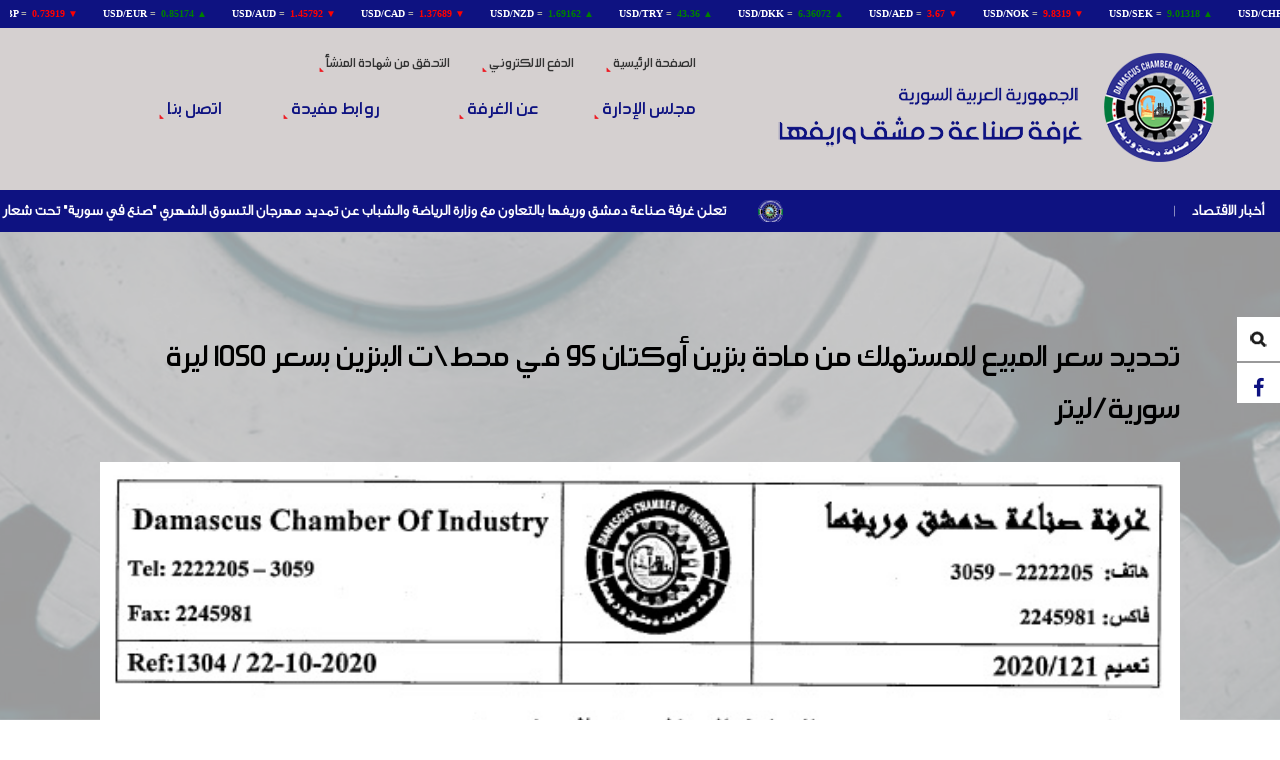

--- FILE ---
content_type: text/html; charset=UTF-8
request_url: https://dci-syria.org/ar/page/%D8%AA%D8%AD%D8%AF%D9%8A%D8%AF-%D8%B3%D8%B9%D8%B1-%D8%A7%D9%84%D9%85%D8%A8%D9%8A%D8%B9-%D9%84%D9%84%D9%85%D8%B3%D8%AA%D9%87%D9%84%D9%83-%D9%85%D9%86-%D9%85%D8%A7%D8%AF%D8%A9-%D8%A8%D9%86%D8%B2%D9%8A%D9%86-%D8%A3%D9%88%D9%83%D8%AA%D8%A7%D9%86-95-%D9%81%D9%8A-%D9%85%D8%AD%D8%B7-%D8%AA-%D8%A7%D9%84%D8%A8%D9%86%D8%B2%D9%8A%D9%86-%D8%A8%D8%B3%D8%B9%D8%B1-1050-%D9%84%D9%8A%D8%B1%D8%A9-%D8%B3%D9%88%D8%B1%D9%8A%D8%A9-%D9%84%D9%8A%D8%AA%D8%B1
body_size: 724845
content:
<!DOCTYPE html>
<html>
<head>
    <meta charset="utf-8">
    <base href="https://dci-syria.org/">
    <title> غرفة صناعة سوريا - تحديد سعر المبيع للمستهلك من مادة بنزين أوكتان 95 في محط\ت البنزين بسعر 1050 ليرة سورية/ليتر   </title>
    <link rel="SHORTCUT ICON" href="images/favicon.png">
    <meta name="keywords" content="
	
" />
    <meta name="description" content="
	
                              "/>
    <meta property="og:title"              content="تحديد سعر المبيع للمستهلك من مادة بنزين أوكتان 95 في محط\ت البنزين بسعر 1050 ليرة سورية/ليتر" />
    <meta property="og:description"        content="
	
                              " />
    <meta property="og:image"              content="https://dci-syria.org/pages/photos/" />
    <meta name="viewport" content="width=device-width, initial-scale=1">
    <link rel="stylesheet" href="plugins/jquery/jquery-ui.css">
    <link rel="stylesheet" href="plugins/w3c/w3.css">


    <script src="plugins/jquery/jquery-1.10.2.js"></script>
    <script src="plugins/jquery/jquery-ui.js"></script>

    <!-- responsive menu -->
    <script src="plugins/ResponsiveMultiLevelMenu/js/modernizr.custom.js"></script>
    <script src="plugins/ResponsiveMultiLevelMenu/js/jquery.dlmenu.js"></script>
    <link rel="stylesheet" href="plugins/ResponsiveMultiLevelMenu/css/component.css">
    <!-- Fancy Box -->
    <link rel="stylesheet" type="text/css" media="all" href="plugins/fancybox/source/jquery.fancybox.css">
    <script type="text/javascript" src="plugins/fancybox/source/jquery.fancybox.js"></script>
    <!-- SCroll Reveal -->
    <script src='plugins/scrollReveal/scrollReveal.js'></script>
    <link rel="stylesheet" href="plugins/animate.css/animate.min.css">
    <script src="plugins/animate.css/wow.js"></script>
    <script src="plugins/parallax-scrolling/js/skrollr.js"></script>
    <script>
        new WOW().init();
    </script>
    <!-- MAIN -->
    <script type="text/javascript" src="js/main.js"></script>
    <!-- Slick Slider -->
    <link rel="stylesheet" type="text/css" href="plugins/slick/slick.css"/>
    <link rel="stylesheet" type="text/css" href="plugins/slick/slick-theme.css"/>
    <script type="text/javascript" src="plugins/slick/slick.js"></script>
    <script type="text/javascript">
        $(function() {
            $('.w3-third').matchHeight();
            if(Modernizr.touch) {

                // Init Skrollr
                var s = skrollr.init();
                s.destroy();
            }else{
                var s = skrollr.init({
                    forceHeight: false
                });
            }
        });
        $(window).load(function(){

                        //scrollTo2("#body");
                    });

    </script>
    <link rel="stylesheet" href="plugins/menu/css/horizontal_en.css">
    <link rel="stylesheet" href="css/style.css">
    <link rel="stylesheet" href="css/mobile.css">
    <script src="plugins/jquery-match-height-master/jquery.matchHeight.js"></script>
    <link rel="stylesheet" href="https://cdnjs.cloudflare.com/ajax/libs/font-awesome/4.4.0/css/font-awesome.min.css">
    <!-- Menu Effects -->
    <link rel="stylesheet" type="text/css" href="plugins/LineMenuStyles/css/component.css" />
    <script src="plugins/LineMenuStyles/js/classie.js"></script>

    <link rel="stylesheet" type="text/css" href="plugins/simple-portfolio-page/css/layout.css" />
    <script type="text/javascript" src="plugins/simple-portfolio-page/js/jquery.mixitup.min.js"></script>
    <script src="https://maps.googleapis.com/maps/api/js?key=AIzaSyD3B0wEVj2GEP-zSin6eDuU26WAdNw0Zgs"></script>
    <!--<script type="text/javascript" src="plugins/GreenSock-JS-master/TweenMax.min.js"></script>-->
    <script  type="text/javascript" src="plugins/marquee/jquery.marquee.min.js" async></script>
    <script type="text/javascript" src="plugins/TickerMePink/assets/js/tickerme.js"></script>
</head>
<body>
<div class="width_100 block-money">
    <iframe src="https://www.exchangerates.org.uk/widget/ER-LRTICKER.php?s=1&amp;mc=USD&amp;mbg=0e1281&amp;bs=no&amp;bc=777777&amp;f=verdana&amp;fs=10px&amp;fc=aaaaaa&amp;lc=ffffff&amp;lhc=FE9A00&amp;vc=FE9A00&amp;vcu=008000&amp;vcd=FF0000&amp;" width="100%" height="30" frameborder="0" scrolling="no" marginwidth="0" marginheight="0"></iframe>
</div>
<div class="width_100 back_d0d0d0 w3-padding-24">
    <div class="width_75 margin_center">
            <div class="w3-row">
                    <div class="w3-col l5 m12 s8 w3-right-align logo-div">
                        <a href="ar/"><img class="opacity"   src="images/logo.png" alt="Logo"/></a>
                    </div>

                    <div class="w3-col l7 m12 s4 nav-main rtl">
                        <div class="nav-small width_100 w3-hide-medium w3-hide-large">
                            <div id="dl-menu" class="dl-menuwrapper">
                                <button class="dl-trigger">Open Menu</button>
                                <ul class="dl-menu">
                                                <li><a href="ar//" class=''>الصفحة الرئيسية</a></li>

                    <li><a href="ar/https://pay.dci-syria.org/login" class=''>الدفع الالكتروني</a></li>

                    <li><a href="ar/https://www.youtube.com/watch?v=V4kC65uN6FM" class=''>فعاليات الغرفة</a></li>

                    <li><a href="ar/management" class=''>مجلس الإدارة</a></li>

        <li class="relative">
    <a href="#">عن الغرفة</a>
    <ul class="dl-submenu">
                            <li><a href="ar/products/اللجان-الفرعية-الكيميائية">اللجان الفرعية الكيميائية</a></li>
                                    <li><a href="ar/products/اللجان-الفرعية-الهندسية">  اللجان الفرعية الهندسية</a></li>
                                    <li><a href="ar/products/اللجان-الفرعية-النسيجية"> اللجان الفرعية النسيجية</a></li>
                                    <li><a href="ar/products/اللجان-الفرعية-الغذائية">اللجان الفرعية الغذائية</a></li>
                                    <li><a href="ar/products/أعضاء-مجلس-الادارة">أعضاء مجلس الادارة</a></li>
                                    <li><a href="ar/products/كلمة-رئيس-الغرفة">كلمة رئيس الغرفة</a></li>
                                    <li><a href="ar/products/شروط-التسجيل-في-الغرفة-لأول-مرة">شروط التسجيل في الغرفة لأول مرة</a></li>
                                    <li><a href="ar/products/فلسفة-الغرفة">فلسفة الغرفة</a></li>
                                    <li><a href="ar/products/هيكلية-الغرفة">هيكلية الغرفة</a></li>
                        <li class="relative">
            <a href="#">اللجان التخصصية و القطاعية</a>
            <ul  class="dl-submenu">
                <!--<li> <a href="indexar/.php?type=page&pid=198">اللجان التخصصية و القطاعية <b class="caret"></b></a>-->                    <li><a href="ar/products/اللجـــان-التخصصيــة">اللجـــان التخصصيــة</a></li>
                                    <li><a href="ar/products/اللجان-القطاعية-الفرعية">اللجان القطاعية  الفرعية</a></li>
                                    <li><a href="ar/products/اللجان-القطاعية">اللجان القطاعية</a></li>
                </ul>
                                    </li>                    <li><a href="ar/products/خدماتنا">خدماتنا</a></li>
                                    <li><a href="ar/products/تعاميم">تعاميم</a></li>
                        <li class="relative">
            <a href="#">المجالس</a>
            <ul  class="dl-submenu">
                <!--<li> <a href="indexar/.php?type=page&pid=248">المجالس <b class="caret"></b></a>-->                    <li><a href="ar/products/مجلس-المناطق">مجلس المناطق</a></li>
                                    <li><a href="ar/products/مجلس-المخضرمين">مجلس المخضرمين</a></li>
                                    <li><a href="ar/products/مجلس-الشباب-الصناعي">مجلس الشباب الصناعي</a></li>
                                    <li><a href="ar/products/المجلس-الصناعي">المجلس الصناعي</a></li>
                </ul>
                                    </li>
            </ul>
        </li>            <li><a href="ar/https://dci-syria.sy/" class=''>التحقق من شهادة المنشأ</a></li>

        <li class="relative">
    <a href="#">مركز تنمية الموارد البشرية والمهنية</a>
    <ul class="dl-submenu">
                            <li><a href="ar/page/اتصل-بنا-1731315027">اتصل بنا</a></li>
                                    <li><a href="ar/page/الدورات-التدريبية">الدورات التدريبية</a></li>
                                    <li><a href="ar/page/من-نحن">من نحن</a></li>
                
            </ul>
        </li>            <li><a href="ar/page/ادارة-الاخبار-العاجلة" class=''>ادارة الاخبار العاجلة</a></li>

                    <li><a href="ar/page/روابط-مفيدة" class=''>روابط مفيدة</a></li>

                    <li><a href="ar/page/منشآت-صناعية-مميزة" class=''>منشآت صناعية مميزة</a></li>

        <li class="relative">
    <a href="#">آخر الأخبار</a>
    <ul class="dl-submenu">
                            <li><a href="ar/page/نشرات-أخبار-الغرفة-في-أسبوع-تشاهدونها-كاملة-من-خلال-الرابط-التالي">نشرات أخبار الغرفة في أسبوع تشاهدونها كاملة من خلال الرابط التالي</a></li>
                                    <li><a href="ar/page/ترأست-المهندسة-وفاء-أبو-لبدة-عضو-مجلس-إدارة-الغرفة-رئيس-لجنة-سيدات-الأعمال-الصناعيات-الاجتماع-الدوري-للجنة-الذي-عقد-في-مقر-الغرفة">ترأست المهندسة وفاء أبو لبدة عضو مجلس إدارة الغرفة رئيس لجنة سيدات الأعمال الصناعيات الاجتماع الدوري للجنة الذي عقد في مقر الغرفة.</a></li>
                                    <li><a href="ar/page/غرفة-صناعة-دمشق-وريفها-تشارك-في-زيارة-لمعالي-وزيرة-الشؤون-الاجتماعية-والعمل-السيدة-هند-قبوات-ضمن-وفد-اتحاد-غرف-الصناعة-السورية">غرفة صناعة دمشق وريفها تشارك  في زيارة لمعالي وزيرة الشؤون الاجتماعية والعمل السيدة هند قبوات ضمن وفد اتحاد غرف الصناعة السورية</a></li>
                                    <li><a href="ar/page/وفد-من-أعضاء-مجلس-إدارة-الغرفة-لتقديم-التبريكات-والتهنئة-للدكتور-مازن-الديروان-بمناسبة-توليه-مهام-رئيس-اتحاد-غرف-الصناعة-السورية"> وفد من أعضاء مجلس إدارة الغرفة لتقديم التبريكات والتهنئة للدكتور مازن الديروان بمناسبة توليه مهام رئيس اتحاد غرف الصناعة السورية</a></li>
                                    <li><a href="ar/page/أطلقت-غرفة-صناعة-دمشق-وريفها-بالتعاون-مع-وزارة-الرياضة-والشباب-مهرجان-أفراح-النصر-من-14-إلى-20-كانون-الثاني-2026-وذلك-في-مدينة-الجلاء-الرياضية-الصالة-المغلقة">أطلقت غرفة صناعة دمشق وريفها بالتعاون مع وزارة الرياضة والشباب مهرجان أفراح النصر من 14 إلى 20 كانون الثاني 2026 وذلك في مدينة الجلاء الرياضية الصالة المغلقة.</a></li>
                                    <li><a href="ar/page/استكمالاً-لفعاليات-ملتقى-مختبر-حلول-الصناعة-الوطنية-الذي-تنظمه-الغرفة-شهدت-الجلسة-الختامية-حضور-عدد-من-السادة-الوزراء-والسيد-محافظ-دمشق-وحاكم-مصرف-سورية-المركزي">استكمالاً لفعاليات ملتقى مختبر حلول الصناعة الوطنية الذي تنظمه الغرفة شهدت الجلسة الختامية حضور عدد من السادة الوزراء والسيد محافظ دمشق وحاكم مصرف سورية المركزي</a></li>
                                    <li><a href="ar/page/أطلقت-غرفة-صناعة-دمشق-وريفها-الورشات-التحضيرية-لملتقى-مختبر-حلول-الصناعة-الوطنية-بهدف-العمل-بمنهجية-شاملة-تشرك-جميع-الأطراف-الفاعلة-في-القطاع-الصناعي">أطلقت غرفة صناعة دمشق وريفها الورشات التحضيرية لملتقى مختبر حلول الصناعة الوطنية بهدف العمل بمنهجية شاملة تشرك جميع الأطراف الفاعلة في القطاع الصناعي</a></li>
                                    <li><a href="ar/page/بهدف-تحسين-البيئة-الصناعية-وتلبية-احتياجات-المجتمع-بشكل-فاعل-عقد-اجتماع-مجلس-إدارة-غرفة-صناعة-دمشق-وريفها-برئاسة-المهندس-محمد-أيمن-المولوي-رئيس-الغرفة">بهدف تحسين البيئة الصناعية وتلبية احتياجات المجتمع بشكل فاعل عقد اجتماع مجلس إدارة غرفة صناعة دمشق وريفها برئاسة المهندس محمد أيمن المولوي رئيس الغرفة</a></li>
                                    <li><a href="ar/page/بحضور-المهندس-ماهر-خليل-الحسن-نائب-السيد-وزير-الاقتصاد-والصناعة-لشؤون-التجارة-الداخلية-وحماية-المستهلك-عقد-اجتماع-في-مقر-الغرفة-للتعريف-بالدليل-الاسترشادي-الخاصة-بالصحة-وسلامة-الغذاء">بحضور المهندس ماهر خليل الحسن نائب السيد وزير الاقتصاد والصناعة لشؤون التجارة الداخلية وحماية المستهلك عقد اجتماع في مقر الغرفة للتعريف بالدليل الاسترشادي الخاصة بالصحة وسلامة الغذاء</a></li>
                                    <li><a href="ar/page/غرفة-صناعة-دمشق-وريفها-بالتعاون-مع-الجمعية-الكيميائية-السورية-تحتفي-بتسليم-جوائز-الدورة-الأولى-من-جائزة-أفضل-منتج-كيميائي-سوري-لعام-2025">غرفة صناعة دمشق وريفها بالتعاون مع الجمعية الكيميائية السورية تحتفي بتسليم جوائز الدورة الأولى من جائزة أفضل منتج كيميائي سوري لعام 2025 </a></li>
                                    <li><a href="ar/page/بحضور-مكثف-يعكس-أهمية-الشراكة-الحقيقية-بين-الدولة-وقطاع-الصناعة-والمجتمع-افتتحت-فعاليات-معرض-الملابس-السوري-التخصصي-التصديري-موتكس-خان-الحرير-ربيع-وصيف-2026">بحضور مكثف يعكس أهمية الشراكة الحقيقية بين الدولة وقطاع الصناعة والمجتمع افتتحت فعاليات معرض الملابس السوري التخصصي التصديري موتكس خان الحرير ربيع وصيف 2026</a></li>
                                    <li><a href="ar/page/نظمت-غرفة-صناعة-دمشق-وريفها-بالتعاون-مع-وزارة-الشؤون-الاجتماعية-والعمل-ندوة-توعوية-بهدف-تعزيز-الوعي-القانوني-وتحقيق-التوازن-بين-حقوق-وواجبات-العمال-وأصحاب-العمل">نظمت غرفة صناعة دمشق وريفها بالتعاون مع وزارة الشؤون الاجتماعية والعمل ندوة توعوية بهدف تعزيز الوعي القانوني وتحقيق التوازن بين حقوق وواجبات العمال وأصحاب العمل</a></li>
                                    <li><a href="ar/page/بمشاركة-غرفة-صناعة-دمشق-وريفها-عقدت-ورشة-عمل-تقيمها-وزارة-التربية-والتعليم-بالتعاون-مع-المنظمة-الفنلندية-للإغاثة-fca-تحت-عنوان-مستقبل-التأهيل-المهني-في-سوريا">.بمشاركة غرفة صناعة دمشق وريفها عقدت ورشة عمل تقيمها وزارة التربية والتعليم بالتعاون مع المنظمة الفنلندية للإغاثة FCA  تحت عنوان مستقبل التأهيل المهني في سوريا</a></li>
                                    <li><a href="ar/page/غرفة-صناعة-دمشق-وريفها-تشارك-في-ورشة-التحقق-الثلاثية-التي-أقامتها-منظمة-العمل-الدولية-بعنوان-التحليل-القطاعي-لقطاع-النسيج-والملابس-في-سورية">غرفة صناعة دمشق وريفها تشارك في ورشة التحقق الثلاثية التي أقامتها منظمة العمل الدولية بعنوان التحليل القطاعي لقطاع النسيج والملابس في سورية</a></li>
                                    <li><a href="ar/page/عقد-في-مقر-الغرفة-اجتماع-لرؤساء-اللجان-الفرعية-بالقطاع-الغذائي-ترأسه-الأستاذ-أسامة-النن-عضو-مجلس-إدارة-الغرفة-ورئيس-القطاع-الغذائي">عقد في مقر الغرفة اجتماع لرؤساء اللجان الفرعية بالقطاع الغذائي ترأسه الأستاذ أسامة النن عضو مجلس إدارة الغرفة ورئيس القطاع الغذائي</a></li>
                                    <li><a href="ar/page/انطلقت-في-مركز-تنمية-الموارد-البشرية-والمهنية-دورة-تدريبية-بعنوان-نظام-سلامة-الغذاء-وفق-متطلبات-iso-22000-ونظام-haccp"> انطلقت في مركز تنمية الموارد البشرية والمهنية  دورة تدريبية بعنوان نظام سلامة الغذاء وفق متطلبات ISO 22000 ونظام HACCP</a></li>
                                    <li><a href="ar/page/نظمت-غرفة-صناعة-دمشق-وريفها-حفلاً-رسمياً-للإعلان-عن-استراتيجيتها-الجديدة-للعام-2026-وإطلاق-منصة-التسجيل-والدفع-الإلكتروني-للصناعيين">نظمت غرفة صناعة دمشق وريفها حفلاً رسمياً للإعلان عن استراتيجيتها الجديدة للعام 2026 وإطلاق منصة التسجيل والدفع الإلكتروني للصناعيين</a></li>
                                    <li><a href="ar/page/شهدت-فعاليات-مهرجان-النصر-والتحرير-الذي-تنظمه-غرفة-صناعة-دمشق-وريفها-بالتعاون-مع-وزارة-الشباب-والرياضة-في-مدينة-الياسمين-الرياضية-بدمشق،-تكريماً-خاصاً-لأسر-شهداء-الثورة-السورية-ولنخبة-من-الرياضيين-الأبطال-الشباب">شهدت فعاليات مهرجان النصر والتحرير الذي تنظمه غرفة صناعة دمشق وريفها بالتعاون مع وزارة الشباب والرياضة في مدينة الياسمين الرياضية بدمشق، تكريماً خاصاً لأسر شهداء الثورة السورية ولنخبة من الرياضيين الأبطال الشباب </a></li>
                                    <li><a href="ar/page/وسط-حضور-مكثف-من-ممثلي-شركات-صناعة-الألبسة-الولادية-استكملت-إجراءات-القرعة-الخاصة-بمعرض-خان-الحرير-موتكس-ربيع-وصيف-2026">وسط حضور مكثف من ممثلي شركات صناعة الألبسة الولادية استكملت إجراءات القرعة الخاصة بمعرض خان الحرير موتكس ربيع وصيف 2026</a></li>
                                    <li><a href="ar/page/عقد-في-مقر-غرفة-صناعة-دمشق-وريفها-لقاء-بحضور-الأستاذ-فادي-الأحمد-مؤسس-معرض-ناس-تكس">عقد في مقر غرفة صناعة دمشق وريفها لقاء بحضور الأستاذ فادي الأحمد مؤسس معرض ناس تكس</a></li>
                                    <li><a href="ar/page/عقد-اجتماع-في-مقر-الغرفة-عبر-اتصال-افتراضي-مع-غرفة-صناعة-حلب،-لإجراء-القرعة-لمعرض-خان-الحرير-موتكس-ربيع-وصيف-2026">عقد اجتماع في مقر الغرفة عبر اتصال افتراضي مع غرفة صناعة حلب، لإجراء القرعة  لمعرض خان الحرير موتكس ربيع وصيف 2026</a></li>
                                    <li><a href="ar/page/أطلقت-غرفة-صناعة-دمشق-وريفها-بالتعاون-مع-وزارة-الشباب-والرياضة-مهرجان-التسوق-الشهري">أطلقت غرفة صناعة دمشق وريفها بالتعاون مع وزارة الشباب والرياضة مهرجان التسوق الشهري </a></li>
                                    <li><a href="ar/page/انطلقت-فعاليات-ملتقى-بصمة-فن-الذي-تقيمه-لجنة-سيدات-الأعمال-الصناعيات-في-غرفة-صناعة-دمشق-وريفها-بفندق-الشام-قاعة-الأمويين-3263">انطلقت فعاليات ملتقى بصمة فن الذي تقيمه لجنة سيدات الأعمال الصناعيات في غرفة صناعة دمشق وريفها بفندق الشام قاعة الأمويين</a></li>
                                    <li><a href="ar/page/توقيع-اتفاقية-توأمة-بين-غرفة-صناعة-عمان-و-غرفة-صناعة-دمشق-وريفها-في-العاصمة-الأردنية-عمان-3262">توقيع اتفاقية توأمة بين غرفة صناعة عمان و غرفة صناعة دمشق وريفها في العاصمة الأردنية عمان</a></li>
                                    <li><a href="ar/page/اختتمت-البعثة-العلمية-الاطلاعية-السورية-إلى-ايطاليا-الذي-تشارك-فيه-غرفة-صناعة-دمشق-وريفها-جدول-اعمالها-بزيارة-معهد-ميلانو-للأزياء">اختتمت البعثة العلمية الاطلاعية السورية إلى ايطاليا الذي تشارك فيه غرفة صناعة دمشق وريفها جدول اعمالها بزيارة معهد ميلانو للأزياء </a></li>
                                    <li><a href="ar/page/اقامت-الجمعية-الإيطالية-لمصنعي-آلات-النسيج-ملتقا-مصغرا-جمع-أعضاء-وفد-غرفة-صناعة-دمشق-وريفها-مع-عدد-من-مصنعي-المكننة-النسيجية-في-ايطاليا">اقامت الجمعية الإيطالية لمصنعي آلات النسيج ملتقا مصغرا جمع أعضاء وفد غرفة صناعة دمشق وريفها مع عدد من مصنعي المكننة النسيجية في ايطاليا</a></li>
                                    <li><a href="ar/page/لجنة-الصابون-والمنظفات-والملمعات-تعقد-اجتماعاً-في-مقر-غرفة-صناعة-دمشق-وريفها-برئاسة-المهندس-محمد-أيمن-المولوي-رئيس-الغرفة">لجنة الصابون والمنظفات والملمعات تعقد اجتماعاً في مقر غرفة صناعة دمشق وريفها برئاسة المهندس محمد أيمن المولوي رئيس الغرفة</a></li>
                                    <li><a href="ar/page/نظمت-البعثة-العلمية-الاطلاعية-إلى-ايطاليا-والتي-يشارك-فيها-وفد-غرفة-صناعة-دمشق-وريفها-زيارة-إلى-اتحاد-صناعيي-شمال-ايطاليا"> نظمت البعثة العلمية الاطلاعية إلى ايطاليا والتي يشارك فيها وفد غرفة صناعة دمشق وريفها زيارة إلى اتحاد صناعيي شمال ايطاليا</a></li>
                                    <li><a href="ar/page/الدكتور-ياسر-عليوي-مدير-هيئة-المواصفات-والمقاييس-العربية-السورية-يلتقي-صناعيي-الكونسروة-ولجنتها-في-مقر-الغرفة-برئاسة-الأستاذ-أسامة-النن-رئيس-القطاع-الغذائي">الدكتور ياسر عليوي مدير هيئة المواصفات والمقاييس العربية السورية يلتقي صناعيي الكونسروة ولجنتها في مقر الغرفة برئاسة الأستاذ أسامة النن رئيس القطاع الغذائي</a></li>
                                    <li><a href="ar/page/اجتماع-لجنة-الألبسة-الجاهزة-في-مقر-غرفة-صناعة-دمشق-وريفها-تقرر-خلاله-تشكيل-اللجنة-ونتج-عنه-توصيات-هامة-لإعادة-تشكيل-وجه-القطاع-النسيجي">اجتماع لجنة الألبسة الجاهزة في مقر غرفة صناعة دمشق وريفها تقرر خلاله تشكيل اللجنة ونتج عنه توصيات هامة لإعادة تشكيل وجه القطاع النسيجي</a></li>
                                    <li><a href="ar/page/من-تورينو-إلى-فلورانسا-وفد-غرفة-صناعة-دمشق-وريفها-يطلع-على-مدى-التطور-الذي-تشهده-الصناعات-الصغيرة-والمتوسطة-وخاصة-في-القطاع-النسيجي">من تورينو إلى فلورانسا وفد غرفة صناعة دمشق وريفها يطلع على مدى التطور الذي تشهده الصناعات الصغيرة والمتوسطة وخاصة في القطاع النسيجي </a></li>
                                    <li><a href="ar/page/وفد-اتحاد-مصدري-الخدمات-التركية-يزور-غرفة-صناعة-دمشق-وريفها-بهدف-التعاون-في-مجالات-التحول-الرقمي-وتطوير-الصناعات-المحلية">وفد اتحاد مصدري الخدمات التركية يزور غرفة صناعة دمشق وريفها بهدف التعاون في مجالات التحول الرقمي وتطوير الصناعات المحلية</a></li>
                                    <li><a href="ar/page/تشارك-غرفة-صناعة-دمشق-وريفها-بوفدها-في-البعثات-العلمية-الاطلاعية-لصناعيي-القطاع-النسيجي-في-ايطاليا-بالتعاون-مع-منظمة-العمل-الدولية-وبدعم-من-الحكومة-الايطالية">تشارك غرفة صناعة دمشق وريفها بوفدها في البعثات العلمية الاطلاعية لصناعيي القطاع النسيجي في ايطاليا بالتعاون مع منظمة العمل الدولية وبدعم من الحكومة الايطالية</a></li>
                                    <li><a href="ar/page/حضور-الوفد-السوري-للقمة-العالمية-للصناعة-مؤتمر-اليونيدو-الحادي-والعشرين-في-الرياض-وتوقيع-مذكرة-تفاهم-مع-منظمة-اليونيدو">حضور الوفد السوري للقمة العالمية للصناعة مؤتمر اليونيدو الحادي والعشرين في الرياض وتوقيع مذكرة تفاهم مع منظمة اليونيدو </a></li>
                                    <li><a href="ar/page/لجنة-سيدات-الأعمال-الصناعيات-في-غرفة-صناعة-دمشق-وريفها-برئاسة-المهندسة-وفاء-أبو-لبده-تستعد-لإطلاق-فعاليات-ملتقى-بصمة-فن">لجنة سيدات الأعمال الصناعيات في غرفة صناعة دمشق وريفها برئاسة المهندسة وفاء أبو لبده تستعد لإطلاق فعاليات ملتقى بصمة فن</a></li>
                                    <li><a href="ar/page/بحضور-ومشاركة-غرفة-صناعة-دمشق-وريفها-الوفد-الاقتصادي-السوري-برئاسة-المهندس-باسل-عبد-العزيز-عبد-الحنان-نائب-وزير-الاقتصاد-والصناعة-يصل-إلى-العاصمة-الرياض">بحضور ومشاركة غرفة صناعة دمشق وريفها الوفد الاقتصادي السوري برئاسة المهندس باسل عبد العزيز عبد الحنان نائب وزير الاقتصاد والصناعة يصل إلى العاصمة الرياض </a></li>
                                    <li><a href="ar/page/اقيمت-ورشة-عمل-متخصصة-بعنوان-الحوكمة-بالممارسة-وذلك-في-مقر-شركة-مدار-لصناعة-الالمنيوم-وذلك-في-إطار-جهود-غرفة-صناعة-دمشق-لتعزيز-الحوكمة-والشفافية">اقيمت ورشة عمل متخصصة بعنوان الحوكمة بالممارسة وذلك في مقر شركة مدار لصناعة الالمنيوم وذلك في إطار جهود غرفة صناعة دمشق لتعزيز الحوكمة والشفافية</a></li>
                                    <li><a href="ar/page/غرفة-صناعة-دمشق-وريفها-بالتعاون-مع-مجلس-مدينة-عربين-تطلق-مهرجان-التسوق-الشهري-مهرجان-النصر-في-مدينة-عربين-خلال-شهر-تشرين-الثاني-2025">غرفة صناعة دمشق وريفها بالتعاون مع مجلس مدينة عربين تطلق مهرجان التسوق الشهري مهرجان النصر في مدينة عربين خلال شهر تشرين الثاني 2025</a></li>
                                    <li><a href="ar/page/عقد-اجتماع-للجنة-الصناعات-النسيجية-في-مقر-غرفة-صناعة-دمشق-وريفها-لمناقشة-الأسباب-الكامنة-وراء-توقف-اكبر-المصانع-المتخصصة-بصناعة-خيوط-الاكرليك-وصباغتها-عن-الانتاج">عقد اجتماع للجنة الصناعات النسيجية في مقر غرفة صناعة دمشق وريفها لمناقشة الأسباب الكامنة وراء توقف اكبر المصانع المتخصصة بصناعة خيوط الاكرليك وصباغتها عن الانتاج</a></li>
                                    <li><a href="ar/page/غرفة-صناعة-دمشق-وريفها-تشارك-في-مؤتمر-إطلاق-معرض-ناس-تكس-2026-الدولي-للنسيج-الذي-سيقام-تحت-رعاية-كريمة-من-فخامة-السيد-الرئيس-أحمد-الشرع-رئيس-الجمهورية-العربية-السورية">غرفة صناعة دمشق وريفها تشارك في مؤتمر إطلاق معرض ناس تكس 2026 الدولي للنسيج الذي سيقام تحت رعاية كريمة من فخامة السيد الرئيس أحمد الشرع رئيس الجمهورية العربية السورية</a></li>
                                    <li><a href="ar/page/ممثل-الجمهورية-التركية-في-افريقيا-والوفد-المرافق-له-في-زيارة-عمل-إلى-غرفة-صناعة-دمشق-وريفها">ممثل الجمهورية التركية في افريقيا والوفد المرافق له في زيارة عمل إلى غرفة صناعة دمشق وريفها </a></li>
                                    <li><a href="ar/page/المجلس-النرويجي-بالتعاون-مع-غرفة-صناعة-دمشق-وريفها-يطلق-مشروع-التدريب-المهني-الذي-يستهدف-منطقة-السبينة-ومن-ضمنها-منطقة-فضلون-الصناعية">المجلس النرويجي بالتعاون مع غرفة صناعة دمشق وريفها يطلق مشروع التدريب المهني الذي يستهدف منطقة السبينة ومن ضمنها منطقة فضلون الصناعية </a></li>
                                    <li><a href="ar/page/القطاع-الغذائي-يستعرض-تحدياته-ومقترحاته-لتطوير-العمل-مع-وزارة-الاقتصاد-والصناعة">القطاع الغذائي يستعرض تحدياته ومقترحاته لتطوير العمل مع وزارة الاقتصاد والصناعة</a></li>
                                    <li><a href="ar/page/نائب-السيد-وزير-الاقتصاد-والصناعة-المهندس-باسل-عبد-الحنان-بزيارة-ميدانية-إلى-مدينة-عدرا-الصناعية-بحضور-رئيس-وأعضاء-غرفة-صناعة-دمشق-وريفها-وعدد-غفير-من-الصناعيين">نائب السيد وزير الاقتصاد والصناعة المهندس باسل عبد الحنان بزيارة ميدانية إلى مدينة عدرا الصناعية بحضور رئيس وأعضاء غرفة صناعة دمشق وريفها وعدد غفير من الصناعيين</a></li>
                                    <li><a href="ar/page/عقدت-الإدارة-العامة-للتجارة-الداخلية-اجتماعاً-مع-ممثلين-عن-غرفة-صناعة-دمشق-وريفها-في-القطاع-الغذائي-لبحث-سبل-تعزيز-معايير-سلامة-الغذاء-في-المنشآت-الغذائية">عقدت الإدارة العامة للتجارة الداخلية اجتماعاً مع ممثلين عن غرفة صناعة دمشق وريفها في القطاع الغذائي لبحث سبل تعزيز معايير سلامة الغذاء في المنشآت الغذائية</a></li>
                                    <li><a href="ar/page/رئيس-غرفة-صناعة-دمشق-وريفها-يستقبل-ممثلين-عن-برنامج-الأمم-المتحدة-الإنمائيundp-لتسليط-الضوء-على-دعم-المناطق-الصناعية-ودعم-المشاريع-الصغيرة">رئيس غرفة صناعة دمشق وريفها يستقبل ممثلين عن برنامج الأمم المتحدة الإنمائيUNDP لتسليط الضوء على دعم المناطق الصناعية ودعم المشاريع الصغيرة</a></li>
                                    <li><a href="ar/page/في-سبيل-تطوير-الصناعية-الدوائية-وزير-الصحة-الدكتور-مصعب-العلي-يستقبل-رئيس-وأعضاء-غرفة-صناعة-دمشق-وريفها-وعدد-من-صناعيي-الادوية"> في سبيل تطوير الصناعية الدوائية وزير الصحة الدكتور مصعب العلي يستقبل رئيس وأعضاء غرفة صناعة دمشق وريفها وعدد من صناعيي الادوية</a></li>
                                    <li><a href="ar/page/منظمة-المعونة-الكنسية-الفنلندية-fca-في-سورية-والأردن-في-ضيافة-غرفة-صناعة-دمشق-وريفها-لمناقشة-مجالات-التعاون-والتواصل-المحتملة">منظمة المعونة الكنسية الفنلندية FCA في سورية والأردن في ضيافة غرفة صناعة دمشق وريفها لمناقشة مجالات التعاون والتواصل المحتملة</a></li>
                                    <li><a href="ar/page/تشكيل-لجنة-عمل-لمعرض-موتكس-خان-الحرير-ربيع-وصيف-2026-ضمن-نطاق-الغرفة-برئاسة-أنس-طرابلسي-عضو-مجلس-إدارة-الغرفة-رئيس-لجنة-المعارض">تشكيل لجنة عمل لمعرض موتكس خان الحرير ربيع وصيف 2026 ضمن نطاق الغرفة برئاسة أنس طرابلسي عضو مجلس إدارة الغرفة رئيس لجنة المعارض </a></li>
                                    <li><a href="ar/page/اجتماع-لرؤوساء-لجان-القطاع-الكيميائي-برئاسة-المهندسة-وفاء-أبو-لبدة-عضو-مجلس-إدارة-الغرفة-رئيسة-القطاع-الكيميائي">اجتماع لرؤوساء لجان القطاع الكيميائي برئاسة المهندسة وفاء أبو لبدة عضو مجلس إدارة الغرفة رئيسة القطاع الكيميائي</a></li>
                                    <li><a href="ar/page/لجنة-الكونسروة-والحلاوة-والبقوليات-تعقد-اجتماعها-في-مقر-غرفة-صناعة-دمشق-وريفها-برئاسة-المهندس-محمد-أيمن-المولوي-رئيس-الغرفة">لجنة الكونسروة والحلاوة والبقوليات تعقد اجتماعها في مقر غرفة صناعة دمشق وريفها برئاسة المهندس محمد أيمن المولوي رئيس الغرفة </a></li>
                                    <li><a href="ar/page/شاركت-غرفة-صناعة-دمشق-وريفها-ممثلة-بالمهندس-محمد-أيمن-المولوي-رئيس-غرفة-صناعة-دمشق-وريفها-في-افتتاح-المعرض-الدولي-لقطع-غيار-السيارات">شاركت غرفة صناعة دمشق وريفها ممثلة بالمهندس محمد أيمن المولوي رئيس غرفة صناعة دمشق وريفها في افتتاح المعرض الدولي لقطع غيار السيارات</a></li>
                                    <li><a href="ar/page/ممثل-أرباب-العمل-في-المكتب-الإقليمي-لمنظمة-العمل-الدولية-السيد-خوسيه-مانويل-ميدينا-في-زيارة-لمقر-الغرفة-لتسليط-الضوء-على-المشاريع-المستقبلية-المشتركة">ممثل أرباب العمل في المكتب الإقليمي لمنظمة العمل الدولية السيد خوسيه مانويل ميدينا في زيارة لمقر الغرفة لتسليط الضوء على المشاريع المستقبلية المشتركة</a></li>
                                    <li><a href="ar/page/مجلس-إدارة-غرفة-صناعة-دمشق-وريفها-يعقد-اجتماعه-الذي-ناقش-القرارات-الحكومية-التي-صدرت-مؤخراً-والتي-تؤثر-بشكل-مباشر-على-القطاع-الصناعي">مجلس إدارة غرفة صناعة دمشق وريفها يعقد اجتماعه الذي ناقش القرارات الحكومية التي صدرت مؤخراً والتي تؤثر بشكل مباشر على القطاع الصناعي.</a></li>
                                    <li><a href="ar/page/شاركت-غرفة-صناعة-دمشق-وريفها-ضمن-فعاليات-ملتقى-بوابة-العمل-بدورته-الرابعة-تحت-شعار-حين-يلتقي-المورد-البشري-بالذكاء-الصنعي-وذلك-في-فندق-البوابات-السبع-الشيراتون-بدمشق">شاركت غرفة صناعة دمشق وريفها ضمن فعاليات ملتقى بوابة العمل بدورته الرابعة تحت شعار حين يلتقي المورد البشري بالذكاء الصنعي وذلك في فندق البوابات السبع الشيراتون بدمشق.</a></li>
                                    <li><a href="ar/page/انطلاق-الدورة-التدريبية-المجانية-التخطيط-وتنمية-الأعمال-في-مركز-تنمية-الموارد-البشرية-والمهنية-التابع-للغرفة-بمدينة-عدرا-الصناعية">انطلاق الدورة التدريبية المجانية التخطيط وتنمية الأعمال في مركز تنمية الموارد البشرية والمهنية التابع للغرفة بمدينة عدرا الصناعية</a></li>
                                    <li><a href="ar/page/شاركت-غرفة-صناعة-دمشق-وريفها-في-المؤتمر-الأول-لحقوق-الإنسان-والأعمال-التجارية-في-سورية-بفندق-الشام-بدمشق">شاركت غرفة صناعة دمشق وريفها  في المؤتمر الأول لحقوق الإنسان والأعمال التجارية في سورية بفندق الشام بدمشق</a></li>
                                    <li><a href="ar/page/اجتماع-لرؤساء-اللجان-الغذائية-ترأسه-المهندس-محمد-أيمن-المولوي-رئيس-غرفة-صناعة-دمشق-وريفها-الاجتماع-في-مقر-الغرفة">اجتماع لرؤساء اللجان الغذائية ترأسه المهندس محمد أيمن المولوي رئيس غرفة صناعة دمشق وريفها الاجتماع في مقر الغرفة</a></li>
                                    <li><a href="ar/page/وقعت-غرفة-صناعة-دمشق-وريفها-مذكرة-تفاهم-مع-المجلس-النرويجي-للاجئين-تعزيز-التعاون-في-مجالات-التدريب-المهني-لتغطية-احتياجات-سوق-العمل">وقعت غرفة صناعة دمشق وريفها مذكرة تفاهم مع المجلس النرويجي للاجئين تعزيز التعاون في مجالات التدريب المهني لتغطية احتياجات سوق العمل</a></li>
                                    <li><a href="ar/page/منظمة-كوسف-الإيطالية-في-سورية-تبحث-آفاق-التعاون-المشترك-مع-غرفة-صناعة-دمشق-وريفها">منظمة كوسف الإيطالية في سورية تبحث آفاق التعاون المشترك مع غرفة صناعة دمشق وريفها</a></li>
                                    <li><a href="ar/page/ممثلين-عن-وزارة-التربية-ومديريات-التربية-في-دمشق-وريفها،-ومدراء-ثانويات-التعليم-المزدوج-ومشرفي-التدريب-اجتمعوا-في-مقر-الغرفة-برئاسة-الأستاذ-غسان-الكسم-نائب-رئيس-الغرفة">ممثلين عن وزارة التربية ومديريات التربية في دمشق وريفها، ومدراء ثانويات التعليم المزدوج ومشرفي التدريب اجتمعوا في مقر الغرفة برئاسة الأستاذ غسان الكسم نائب رئيس الغرفة</a></li>
                                    <li><a href="ar/page/لجنة-سيدات-الأعمال-تعقد-اجتماعها-في-مقر-الغرفة-المهندسة-وفاء-أبو-لبدة-في-مرحلة-ستشهد-نشاطات-مكثقة-لسيدات-الأعمال-الصناعيات">لجنة سيدات الأعمال تعقد اجتماعها في مقر الغرفة المهندسة وفاء أبو لبدة في مرحلة ستشهد نشاطات مكثقة لسيدات الأعمال الصناعيات </a></li>
                                    <li><a href="ar/page/غرفة-صناعة-دمشق-وريفها-ترعى-ورشة-تدريبية-متخصصة-حول-أنظمة-التتبع-والتعقب-للمنتجات-الصناعية-في-فندق-الداما-روز-بدمشق-بحضور-كبير-من-الصناعيين">غرفة صناعة دمشق وريفها ترعى ورشة تدريبية متخصصة حول أنظمة التتبع والتعقب للمنتجات الصناعية في فندق الداما روز بدمشق بحضور كبير من الصناعيين</a></li>
                                    <li><a href="ar/page/عقد-في-مقر-غرفة-صناعة-دمشق-وريفها-الاجتماع-الأول-للجهات-المنظمة-لمعرض-موتكس-خان-الحرير-لربيع-وصيف-2025">عقد في مقر غرفة صناعة دمشق وريفها الاجتماع الأول للجهات المنظمة لمعرض موتكس خان الحرير لربيع وصيف 2025</a></li>
                                    <li><a href="ar/page/بحضور-المهندسة-وفاء-أبو-لبدة-عضو-مجلس-إدارة-الغرفة-اختتمت-في-مركز-تنمية-الموارد-البشرية-والمهنية-الدورة-التدريبية-المجانية-بعنوان-إدارة-المخاطر-وضبط-الوثائق-والتوثيق">بحضور المهندسة وفاء أبو لبدة عضو مجلس إدارة الغرفة اختتمت في مركز تنمية الموارد البشرية والمهنية الدورة التدريبية المجانية بعنوان إدارة المخاطر وضبط الوثائق والتوثيق </a></li>
                                    <li><a href="ar/page/عقد-في-مقر-غرفة-صناعة-دمشق-وريفها-اجتماعاً-للجنة-المعارض-لعام-2025-ترأسه-المهندس-محمد-أيمن-المولوي-رئيس-الغرفة">عقد في مقر غرفة صناعة دمشق وريفها اجتماعاً للجنة المعارض لعام 2025 ترأسه المهندس محمد أيمن المولوي رئيس الغرفة</a></li>
                                    <li><a href="ar/page/ترأس-المهندس-معتز-طرابيشي-نائب-رئيس-غرفة-صناعة-دمشق-وريفها،-اجتماعاً-للجنة-الطاقة-والغاز-الطبيعي-وذلك-في-مقر-الغرفة">ترأس المهندس معتز طرابيشي نائب رئيس غرفة صناعة دمشق وريفها، اجتماعاً للجنة الطاقة والغاز الطبيعي وذلك في مقر الغرفة</a></li>
                                    <li><a href="ar/page/بمشاركة-غرفة-صناعة-دمشق-وريفها-ممثلة-بالمهندس-محمد-أيمن-المولوي-اقيمت-صباح-اليوم-ورشة-عملٍ-حول-التخطيط-الحضري-في-مدينة-دمشق-ومحيطها-الحيوي">بمشاركة غرفة صناعة دمشق وريفها ممثلة بالمهندس محمد أيمن المولوي اقيمت صباح اليوم ورشة عملٍ حول التخطيط الحضري في مدينة دمشق ومحيطها الحيوي</a></li>
                                    <li><a href="ar/page/نظم-مركز-تنمية-الموارد-البشرية-والمهنية-في-مدينة-عدرا-الصناعية-دورة-تدريبية-مجانية-بعنوان-إدارة-المخاطر-وضبط-الوثائق-والتوثيق-تستمر-لغاية-الخميس-23تشرين-الأول-الجاري">نظم مركز تنمية الموارد البشرية والمهنية في مدينة عدرا الصناعية دورة تدريبية مجانية بعنوان إدارة المخاطر وضبط الوثائق والتوثيق تستمر لغاية الخميس 23تشرين الأول الجاري.</a></li>
                                    <li><a href="ar/page/في-سبيل-المضي-قدماً-نحو-حلول-عملية-تساهم-في-دفع-القطاع-نحو-الأفضل،-عقد-في-مقر-غرفة-صناعة-دمشق-وريفها-اجتماعاً-للجنة-صناعات-نسيجية">في سبيل المضي قدماً نحو حلول عملية تساهم في دفع القطاع نحو الأفضل، عقد في مقر غرفة صناعة دمشق وريفها اجتماعاً للجنة صناعات نسيجية</a></li>
                                    <li><a href="ar/page/شاركت-غرفة-صناعة-دمشق-وريفها-في-المنتدى-الإقليمي-الثلاثي-الذي-أقامته-منظمة-العمل-الدولية-بعنوان-تأثير-التطورات-الاجتماعية-والاقتصادية-على-أسواق-العمل-في-سورية-والدول-المجاورة">شاركت غرفة صناعة دمشق وريفها في المنتدى الإقليمي الثلاثي الذي أقامته منظمة العمل الدولية بعنوان تأثير التطورات الاجتماعية والاقتصادية على أسواق العمل في سورية والدول المجاورة</a></li>
                                    <li><a href="ar/page/استقبل-رئيس-غرفة-صناعة-دمشق-وريفها-المهندس-محمد-أيمن-المولوي-في-مقر-الغرفة،-وفداً-من-منظمة-اليونيسيف-في-مقر-الغرفة-من-فريق-برنامج-نماء-ومشاركة-اليافعين-في-المنظمة">استقبل رئيس غرفة صناعة دمشق وريفها المهندس محمد أيمن المولوي في مقر الغرفة، وفداً من منظمة اليونيسيف في مقر الغرفة من فريق برنامج نماء ومشاركة اليافعين في المنظمة.</a></li>
                                    <li><a href="ar/page/نظم-مركز-تنمية-الموارد-البشرية-والمهنية-في-مدينة-عدرا-الصناعية-دورة-تدريبية-مجانية-بعنوان-نظام-إدارة-السلامة-والصحة-المهنية-الطريق-نحو-شهادة-آيزو-45001">نظم مركز تنمية الموارد البشرية والمهنية في مدينة عدرا الصناعية دورة تدريبية مجانية بعنوان نظام إدارة السلامة والصحة المهنية الطريق نحو شهادة آيزو 45001</a></li>
                                    <li><a href="ar/page/عقد-في-مقر-غرفة-صناعة-دمشق-وريفها-لقاء-مع-الدكتور-ياسر-عليوي-مدير-هيئة-المواصفات-والمقاييس-العربية-السورية،-مع-مصنعي-الاجبان-والألبان-والحلويات-والبسكويت-والشوكولا-والسكاكر">عقد في مقر غرفة صناعة دمشق وريفها لقاء مع الدكتور ياسر عليوي مدير هيئة المواصفات والمقاييس العربية السورية، مع مصنعي الاجبان والألبان والحلويات والبسكويت والشوكولا والسكاكر</a></li>
                                    <li><a href="ar/page/رئيس-غرفة-صناعة-دمشق-وريفها-المهندس-محمد-أيمن-المولوي-في-زيارة-رسمية-لبولندا-مع-مجموعة-من-رجال-الأعمال">رئيس غرفة صناعة دمشق وريفها المهندس محمد أيمن المولوي في زيارة رسمية لبولندا مع مجموعة من رجال الأعمال</a></li>
                                    <li><a href="ar/page/مجلس-إدارة-غرفة-صناعة-دمشق-وريفها-يعقد-اجتماعه-الدوري-برئاسة-المهندس-محمد-أيمن-المولوي-رئيس-الغرفة">مجلس إدارة غرفة صناعة دمشق وريفها يعقد اجتماعه الدوري برئاسة المهندس محمد أيمن المولوي رئيس الغرفة</a></li>
                                    <li><a href="ar/page/نقاشات-حول-عدة-قضايا-طرحها-رؤساء-لجان-القطاع-الهندسي-في-اجتماع-موسع-بمقر-غرفة-صناعة-دمشق-وريفها">نقاشات حول عدة قضايا طرحها رؤساء لجان القطاع الهندسي في اجتماع موسع بمقر غرفة صناعة دمشق وريفها </a></li>
                                    <li><a href="ar/page/ترأس-الأستاذ-إياد-بيتنجانة-عضو-مجلس-إدارة-الغرفة-نائب-رئيس-القطاع-الغذائي-اجتماعاً-للجنة-زيت-الزيتون-والزيوت-النباتية-في-مقر-الغرفة">ترأس الأستاذ إياد بيتنجانة عضو مجلس إدارة الغرفة نائب رئيس القطاع الغذائي اجتماعاً للجنة زيت الزيتون والزيوت النباتية في مقر الغرفة</a></li>
                                    <li><a href="ar/page/افتتاح-الدورة-الخامسة-من-مهرجان-التسوق-الشهري-صنع-في-سورية-بمدينة-يبرود-تحت-شعار-مهرجان-النصر">افتتاح الدورة الخامسة من مهرجان التسوق الشهري صنع في سورية بمدينة يبرود تحت شعار مهرجان النصر </a></li>
                                    <li><a href="ar/page/توقيع-اتفاقية-تعاون-بين-غرفة-صناعة-دمشق-وريفها-و-المركز-السوري-الألماني-للكيمياء-بهدف-إطلاق-مشاريع-مشتركة-في-المجال-الكيميائي">توقيع اتفاقية تعاون بين غرفة صناعة دمشق وريفها و المركز السوري الألماني للكيمياء بهدف إطلاق مشاريع مشتركة في المجال الكيميائي</a></li>
                                    <li><a href="ar/page/وفد-من-رجال-الأعمال-السوريين-المقيمين-في-جمهورية-الصين-الشعبية-والحاضرين-بقوة-في-المشهد-الصناعي-والسياحي-والخدمي-في-الصين-في-ضيافة-غرفة-صناعة-دمشق-وريفها">وفد من رجال الأعمال السوريين المقيمين في جمهورية الصين الشعبية والحاضرين بقوة في المشهد الصناعي والسياحي والخدمي في الصين في ضيافة غرفة صناعة دمشق وريفها</a></li>
                                    <li><a href="ar/page/ترأست-المهندسة-وفاء-أبو-لبدة-عضو-مجلس-إدارة-غرفة-صناعة-دمشق-وريفها-رئيسة-القطاع-الكيميائي-الاجتماع-الذي-عقد-في-مقر-الغرفة-لأصحاب-معامل-الدباغة">ترأست المهندسة وفاء أبو لبدة عضو مجلس إدارة غرفة صناعة دمشق وريفها رئيسة القطاع الكيميائي الاجتماع الذي عقد في مقر الغرفة لأصحاب معامل الدباغة</a></li>
                                    <li><a href="ar/page/عقدت-غرفة-صناعة-دمشق-وريفها-اجتماع-الهيئة-العامة-للعام-2025-بحضور-السيد-وزير-المالية-الدكتور-محمد-يسر-برنية-و-معاون-السيد-وزير-الاقتصاد-والصناعة-ومعاون-السيدة-وزيرة-الشؤون-الاجتماعية-والعمل">عقدت غرفة صناعة دمشق وريفها اجتماع الهيئة العامة للعام 2025 بحضور السيد وزير المالية الدكتور محمد يسر برنية و معاون السيد وزير الاقتصاد والصناعة ومعاون السيدة وزيرة الشؤون الاجتماعية والعمل</a></li>
                                    <li><a href="ar/page/في-بادرة-ايجابية-من-السيد-وزير-المالية-الدكتور-محمد-يسر-برنية-وإيماناً-منه-بتعزيز-التشاركية-أقيم-في-مقر-وزارة-المالية-ورشة-عمل-حوارية-حول-التشريعات-الضريبية-الجديدة">في بادرة ايجابية من السيد وزير المالية الدكتور محمد يسر برنية وإيماناً منه بتعزيز التشاركية أقيم في مقر وزارة المالية ورشة عمل حوارية حول التشريعات الضريبية الجديدة </a></li>
                                    <li><a href="ar/page/اجتماع-لجنة-سيدات-الأعمال-الذي-ترأسته-المهندسة-وفاء-أبو-لبدة-عضو-مجلس-إدارة-الغرفة-رئيسة-لجنة-سيدات-الأعمال-الصناعيات">اجتماع لجنة سيدات الأعمال الذي ترأسته المهندسة وفاء أبو لبدة عضو مجلس إدارة الغرفة رئيسة لجنة سيدات الأعمال الصناعيات.</a></li>
                                    <li><a href="ar/page/لجنة-صناعيي-الآلات-والمركبات-وتشكيل-المعادن-تقعد-اجتماعها-في-مقر-غرفة-صناعة-دمشق-وريفها">لجنة صناعيي الآلات والمركبات وتشكيل المعادن تقعد اجتماعها في مقر غرفة صناعة دمشق وريفها </a></li>
                                    <li><a href="ar/page/مركز-تنمية-الموارد-البشرية-والمهنية-في-مدينة-عدرا-الصناعية-التابع-لغرفة-صناعة-دمشق-وريفها-ينظم-بالتعاون-مع-منظمة-العمل-الدولية-دورة-تدريبية-متخصصة-في-مجال-الإسعافات-الأولية">مركز تنمية الموارد البشرية والمهنية في مدينة عدرا الصناعية التابع لغرفة صناعة دمشق وريفها ينظم بالتعاون مع منظمة العمل الدولية دورة تدريبية متخصصة في مجال الإسعافات الأولية</a></li>
                                    <li><a href="ar/page/عقد-في-مقر-غرفة-صناعة-دمشق-وريفها-لقاء-توضيحي-ونقاشات-مستفيضة-حول-آليات-التقييم-الخاصة-بجائزة-أفضل-منتج-كيميائي-سوري-بدورته-الأولى-للعام-2025">عقد في مقر غرفة صناعة دمشق وريفها لقاء توضيحي ونقاشات مستفيضة حول آليات التقييم الخاصة بجائزة أفضل منتج كيميائي سوري بدورته الأولى للعام 2025</a></li>
                                    <li><a href="ar/page/بمشاركة-سورية-واسعة-من-تنظيم-غرفة-صناعة-دمشق-وريفها-انطلقت-فعاليات-المعرض-السعودي-للأزياء-والنسيج-في-مدينة-جدة">بمشاركة سورية واسعة من تنظيم غرفة صناعة دمشق وريفها انطلقت فعاليات المعرض السعودي للأزياء والنسيج في مدينة جدة </a></li>
                                    <li><a href="ar/page/عقد-في-مقر-الغرفة-اجتماع-صناعيي-الألبسة-الجاهزة-بحضور-ممثلي-القطاع-النسيجي-من-السادة-أعضاء-مجلس-ادارة-الغرفة">عقد في مقر الغرفة اجتماع صناعيي الألبسة الجاهزة بحضور ممثلي القطاع النسيجي من السادة أعضاء مجلس ادارة الغرفة</a></li>
                                    <li><a href="ar/page/سعادة-سفير-جمهورية-أندونيسيا-الدكتور-واجد-فوزي-والوفد-المرافق-له-في-ضيافة-غرفة-صناعة-دمشق-وريفها">سعادة سفير جمهورية أندونيسيا الدكتور واجد فوزي والوفد المرافق له في ضيافة غرفة صناعة دمشق وريفها </a></li>
                                    <li><a href="ar/page/مصنعي-مادة-البوظة-والأيس-كريم-يعقدون-اجتماعا-في-مقر-الغرفة-برئاسة-الأستاذ-اسامة-النن-عضو-مجلس-إدارة-الغرفة-رئيس-القطاع-الغذائي">مصنعي مادة البوظة والأيس كريم يعقدون اجتماعا في مقر الغرفة برئاسة الأستاذ اسامة النن عضو مجلس إدارة الغرفة رئيس القطاع الغذائي</a></li>
                                    <li><a href="ar/page/لمناقشة-الأمور-المتعلقة-بالمباني-والعقارات-المشتركة-بين-غرفة-تجارة-دمشق-وغرفة-صناعة-دمشق-وريفها-ووضعها-في-الاستثمار-عقد-في-مقر-غرفة-تجارة-ريف-دمشق-اجتماع-مشترك-بين-الغرفتين"> لمناقشة الأمور المتعلقة بالمباني والعقارات المشتركة بين غرفة تجارة دمشق وغرفة صناعة دمشق وريفها ووضعها في الاستثمار عقد في مقر غرفة تجارة ريف دمشق اجتماع مشترك بين الغرفتين</a></li>
                                    <li><a href="ar/page/تحديات-السوق-وطرق-تطوير-الإنتاج-أبرز-المواضيع-التي-تطرق-لها-اجتماع-لجنة-الكونسروة-والحلاوة-والبقوليات-الذي-عقد-في-مقر-غرفة-صناعة-دمشق-وريفها-برئاسة-الأستاذ-أسامة-النن-عضو-مجلس-إدارة-الغرفة-رئيس-القطاع-الغذائي">تحديات السوق وطرق تطوير الإنتاج أبرز المواضيع التي تطرق لها اجتماع لجنة الكونسروة والحلاوة والبقوليات الذي عقد في مقر غرفة صناعة دمشق وريفها برئاسة الأستاذ أسامة النن عضو مجلس إدارة الغرفة رئيس القطاع الغذائي</a></li>
                                    <li><a href="ar/page/عقد-في-مقر-غرفة-صناعة-دمشق-وريفها-اجتماعاً-للجنة-الصناعات-النسيجية-ترأسه-الأستاذ-أدهم-الطباع-خازن-الغرفة-نائب-رئيس-القطاع-النسيجي،بحضور-الأستاذ-كريم-الخجا-عضو-مكتب-الغرفة">عقد في مقر غرفة صناعة دمشق وريفها اجتماعاً للجنة الصناعات النسيجية ترأسه الأستاذ أدهم الطباع خازن الغرفة نائب رئيس القطاع النسيجي،بحضور الأستاذ كريم الخجا عضو مكتب الغرفة</a></li>
                                    <li><a href="ar/page/مركز-تنمية-الموارد-البشرية-والمهنية-التابع-لغرفة-صناعة-دمشق-وريفها-في-مدينة-عدرا-الصناعية-يطلق-بالتعاون-مع-منظمة-العمل-الدولية-دورة-تدريبية-مجانية-تحت-عنوان-التسويق-وتنمية-الأعمال">مركز تنمية الموارد البشرية والمهنية التابع لغرفة صناعة دمشق وريفها في مدينة عدرا الصناعية يطلق بالتعاون مع منظمة العمل الدولية دورة تدريبية مجانية تحت عنوان التسويق وتنمية الأعمال</a></li>
                                    <li><a href="ar/page/المسؤولة-الفنية-لريادة-الأعمال-وتدريب-إدارة-المشاريع-الصغيرة-والمتوسطة-في-المكتب-الإقليمي-لمنظمة-العمل-الدولية-للدول-العربية-في-لقاء-عمل-مع-غرفة-صناعة-دمشق-وريفها">المسؤولة الفنية لريادة الأعمال وتدريب إدارة المشاريع الصغيرة والمتوسطة في المكتب الإقليمي لمنظمة العمل الدولية للدول العربية في لقاء عمل مع غرفة صناعة دمشق وريفها</a></li>
                                    <li><a href="ar/page/محافظ-ريف-دمشق-السيد-عامر-الشيخ-يلتقي-مع-مجلس-ادارة-غرفة-صناعة-دمشق-وريفها-برئاسة-المهندس-محمد-أيمن-المولوي">محافظ ريف دمشق السيد عامر الشيخ يلتقي مع مجلس ادارة غرفة صناعة دمشق وريفها برئاسة المهندس محمد أيمن المولوي</a></li>
                                    <li><a href="ar/page/لجنة-صناعة-السينما-والتلفزيون-والذي-عقد-في-مقر-غرفة-صناعة-دمشق-وريفها-برئاسة-الأستاذ-غسان-الكسم-نائب-رئيس-الغرفة-مشرف-اللجنة-وبحضور-رئيس-وأعضاء-اللجنة-الوطنية-للدراما">لجنة صناعة السينما والتلفزيون والذي عقد في مقر غرفة صناعة دمشق وريفها برئاسة الأستاذ غسان الكسم نائب رئيس الغرفة مشرف اللجنة وبحضور رئيس وأعضاء اللجنة الوطنية للدراما </a></li>
                                    <li><a href="ar/page/غرفة-صناعة-دمشق-وريفها-بالتعاون-مع-الجمعية-الكيميائية-السورية-تطلقان-جائزة-أفضل-منتج-كيميائي-سوري-بدورته-الأولى-للعام-2025-بحضور-السيد-وزير-المالية-وعدد-من-ممثلي-الجهات-الرسمية">غرفة صناعة دمشق وريفها بالتعاون مع الجمعية الكيميائية السورية تطلقان جائزة أفضل منتج كيميائي سوري بدورته الأولى للعام 2025 بحضور السيد وزير المالية وعدد من ممثلي الجهات الرسمية</a></li>
                                    <li><a href="ar/page/شاركت-غرفة-صناعة-دمشق-وريفها-في-اجتماع-الهيئة-العامة-لاتحاد-شركات-الشحن-الدولي-الذي-عقد-في-دمشق-بحضور-السيد-وزير-النقل-يعرب-بدر">شاركت غرفة صناعة دمشق وريفها في اجتماع الهيئة العامة لاتحاد شركات الشحن الدولي الذي عقد في دمشق بحضور السيد وزير النقل يعرب بدر</a></li>
                                    <li><a href="ar/page/استقبل-المهندس-محمد-أيمن-المولوي-رئيس-غرفة-صناعة-دمشق-وريفها-الملحق-التجاري-في-سفارة-جمهورية-الباكستان-في-الأردن-والمكلف-بدمشق-سعد-خاتاك-3118">استقبل المهندس محمد أيمن المولوي رئيس غرفة صناعة دمشق وريفها الملحق التجاري في سفارة جمهورية الباكستان في الأردن  والمكلف بدمشق سعد خاتاك.</a></li>
                                    <li><a href="ar/page/ختاماً-لفعاليات-معرض-خان-الحرير-موتكس-التصديري-قام-نائب-وزير-الاقتصاد-والصناعة-الأستاذ-باسل-عبد-الحنان-برفقة-معاون-الوزير-المهندس-محمد-ياسين-حورية-ورئيس-غرفة-صناعة-دمشق-وريفها-بجولة-ميدانية-ضمن-المعرض">ختاماً لفعاليات معرض خان الحرير موتكس التصديري قام نائب وزير الاقتصاد والصناعة الأستاذ باسل عبد الحنان برفقة معاون الوزير المهندس محمد ياسين حورية ورئيس غرفة صناعة دمشق وريفها بجولة ميدانية ضمن المعرض</a></li>
                                    <li><a href="ar/page/استقبل-رئيس-الهيئة-العامة-للمنافذ-البرية-والبحرية-الأستاذ-قتيبة-بدوي-في-مقر-الهيئة-بدمشق-المهندس-محمد-أيمن-المولوي-رئيس-غرفة-صناعة-دمشق-وريفها-وعدد-من-أعضاء-مجلس-الغرفة">استقبل رئيس الهيئة العامة للمنافذ البرية والبحرية الأستاذ قتيبة بدوي في مقر الهيئة بدمشق المهندس محمد أيمن المولوي رئيس غرفة صناعة دمشق وريفها وعدد من أعضاء مجلس الغرفة.</a></li>
                                    <li><a href="ar/page/من-جولة-معاون-محافظ-حلب-الأستاذ-محمد-منافيخي-الذي-قام-بها-برفقة-رئيس-غرفة-صناعة-دمشق-وريفها-المهندس-محمد-أيمن-المولوي-في-معرض-خان-الحرير-موتكس2025">من جولة معاون محافظ حلب الأستاذ محمد منافيخي الذي قام بها برفقة رئيس غرفة صناعة دمشق وريفها المهندس محمد أيمن المولوي في معرض خان الحرير موتكس2025</a></li>
                                    <li><a href="ar/page/التقى-المهندس-محمد-أيمن-المولوي-رئيس-غرفة-صناعة-دمشق-وريفها-بالدكتور-علي-كنعان-عميد-كلية-الاقتصاد-في-جامعة-دمشق-والوفد-المرافق-له">التقى المهندس محمد أيمن المولوي رئيس غرفة صناعة دمشق وريفها بالدكتور علي كنعان عميد كلية الاقتصاد في جامعة دمشق والوفد المرافق له</a></li>
                                    <li><a href="ar/page/بحضور-كبير-ومشاركة-واسعة-افتتحت-فعاليات-معرض-خان-الحرير-موتكس-التصديري-للألبسة-والنسيج-بنسخته-الشتوية-للعام-2025">بحضور كبير ومشاركة واسعة افتتحت فعاليات معرض خان الحرير موتكس التصديري للألبسة والنسيج بنسخته الشتوية للعام 2025</a></li>
                                    <li><a href="ar/page/بحضور-رئيس-غرفة-صناعة-دمشق-وريفها-المهندس-محمد-أيمن-المولوي-ورئيس-مجلس-مدينة-الزبداني-المهندس-سمير-درويش-انطلقت-مساء-اليوم-فعاليات-مهرجان-التسوق-صنع-في-سورية-العودة-إلى-المدارس-في-مدينة-الزبداني">بحضور رئيس غرفة صناعة دمشق وريفها المهندس محمد أيمن المولوي ورئيس مجلس مدينة الزبداني المهندس سمير درويش انطلقت مساء اليوم فعاليات مهرجان التسوق صنع في سورية العودة إلى المدارس في مدينة الزبداني</a></li>
                                    <li><a href="ar/page/عقد-في-مقر-غرفة-صناعة-دمشق-وريفها-اجتماع-لأصحاب-منشآت-الطباعة،-برئاسة-المهندس-محمد-أيمن-المولوي-رئيس-الغرفة،-وبحضور-السادة-م-وفاء-أبو-لبدة-عضو-مجلس-إدارة-الغرفة-رئيسة-القطاع-الكيميائي">عقد في مقر غرفة صناعة دمشق وريفها اجتماع لأصحاب منشآت الطباعة، برئاسة المهندس محمد أيمن المولوي رئيس الغرفة، وبحضور السادة م. وفاء أبو لبدة عضو مجلس إدارة الغرفة رئيسة القطاع الكيميائي</a></li>
                                    <li><a href="ar/page/التقى-المهندس-محمد-أيمن-المولوي-رئيس-غرفة-صناعة-دمشق-وريفها،-مع-السيدة-فاديا-جرادي-مسؤولة-تطوير-المشاريع-والشمول-المالي-في-منظمة-العمل-الدولية"> التقى المهندس محمد أيمن المولوي رئيس غرفة صناعة دمشق وريفها، مع السيدة فاديا جرادي مسؤولة تطوير المشاريع والشمول المالي في منظمة العمل الدولية</a></li>
                                    <li><a href="ar/page/نظم-مركز-تنمية-الموارد-البشرية-والمهنية-التابع-للغرفة-في-مدينة-عدرا-الصناعية-دورة-تدريبية-مجانية-تحت-عنوان-الصحة-والسلامة-المهنية-المستوى-الثاني">نظم مركز تنمية الموارد البشرية والمهنية التابع للغرفة في مدينة عدرا الصناعية دورة تدريبية مجانية تحت عنوان الصحة والسلامة المهنية المستوى الثاني</a></li>
                                    <li><a href="ar/page/شاركت-غرفة-صناعة-دمشق-وريفها-ممثلة-بالمهندس-محمد-أيمن-المولوي-رئيس-الغرفة،-في-افتتاح-فعاليات-مهرجان-ربيع-حماة-بمشاركة-رسمية-بارزة">شاركت غرفة صناعة دمشق وريفها ممثلة بالمهندس محمد أيمن المولوي رئيس الغرفة، في افتتاح فعاليات مهرجان ربيع حماة بمشاركة رسمية بارزة</a></li>
                                    <li><a href="ar/page/التقى-المهندس-محمد-أيمن-المولوي-رئيس-غرفة-صناعة-دمشق-وريفها-مع-السيد-ستيفان-فيران-المستشار-الدولي-في-منظمة-العمل-الدولية-لمناقشة-سبل-تعزيز-التدريب-المهني">التقى المهندس محمد أيمن المولوي رئيس غرفة صناعة دمشق وريفها مع السيد ستيفان فيران المستشار الدولي في منظمة العمل الدولية لمناقشة سبل تعزيز التدريب المهني</a></li>
                                    <li><a href="ar/page/عقد-في-مقر-غرفة-صناعة-دمشق-وريفها-اجتماع-لأصحاب-وممثلي-شركات-صناعة-البلاستيك،-برئاسة-المهندس-محمد-أيمن-المولوي-رئيس-الغرفة">عقد في مقر غرفة صناعة دمشق وريفها اجتماع لأصحاب وممثلي شركات صناعة البلاستيك، برئاسة المهندس محمد أيمن المولوي رئيس الغرفة</a></li>
                                    <li><a href="ar/page/عقدت-لجنة-الأجهزة-الكهربائية-والأجهزة-المنزلية-في-مقر-غرفة-صناعة-دمشق-وريفها-اجتماعاً-ترأسه-الأستاذ-عبد-العزيز-الدسوقي-رئيس-اللجنة">عقدت لجنة الأجهزة الكهربائية والأجهزة المنزلية في مقر غرفة صناعة دمشق وريفها اجتماعاً ترأسه الأستاذ عبد العزيز الدسوقي رئيس اللجنة</a></li>
                                    <li><a href="ar/page/عقد-في-مقر-الغرفة-لأصحاب-وممثلي-شركات-صناعة-الكرتون-اجتماع-برئاسة-المهندس-محمد-أيمن-المولوي-رئيس-غرفة-صناعة-دمشق-وريفها-وبحضور-م-وفاء-أبو-لبدة-عضو-مجلس-إدارة-الغرفة-ورئيسة-القطاع-الكيميائي">عقد في مقر الغرفة لأصحاب وممثلي شركات صناعة الكرتون اجتماع برئاسة المهندس محمد أيمن المولوي رئيس غرفة صناعة دمشق وريفها وبحضور م. وفاء أبو لبدة عضو مجلس إدارة الغرفة ورئيسة القطاع الكيميائي</a></li>
                                    <li><a href="ar/page/عقد-مجلس-إدارة-غرفة-صناعة-دمشق-وريفها-اجتماعه-الدوري-برئاسة-المهندس-محمد-أيمن-المولوي-رئيس-الغرفة،-بحضور-السادة-أعضاء-المجلس">عقد مجلس إدارة غرفة صناعة دمشق وريفها اجتماعه الدوري برئاسة المهندس محمد أيمن المولوي رئيس الغرفة، بحضور السادة أعضاء المجلس</a></li>
                                    <li><a href="ar/page/عقد-في-مقر-الغرفة-اجتماعاً-لمصنعي-مادة-البوظة-والأيس-كريم،-ترأسه-المهندس-محمد-أيمن-المولوي-رئيس-الغرفة،-و-اسامة-النن-عضو-مجلس-الإدارة-رئيس-القطاع-الغذائي">عقد في مقر الغرفة اجتماعاً لمصنعي مادة البوظة والأيس كريم، ترأسه المهندس محمد أيمن المولوي رئيس الغرفة، و اسامة النن عضو مجلس الإدارة رئيس القطاع الغذائي</a></li>
                                    <li><a href="ar/page/جولة-لغرفة-صناعة-دمشق-وريفها-ضمن-أجنحة-معرض-دمشق-الدولي-برفقة-الدكتورة-رولا-دشتي-الأمينة-التنفيذية-للاسكوا">جولة لغرفة صناعة دمشق وريفها ضمن أجنحة معرض دمشق الدولي برفقة الدكتورة رولا دشتي الأمينة التنفيذية للاسكوا  </a></li>
                                    <li><a href="ar/page/تحت-عنوان-تحديات-تمويل-التنمية-وإعادة-الإعمار-شاركت-غرفة-صناعة-دمشق-وريفها-في-الندوة-الحوارية-التي-أقيمت-ضمن-جناح-وزارة-المالية-على-هامش-فعاليات-معرض-دمشق-الدولي">تحت عنوان تحديات تمويل التنمية وإعادة الإعمار شاركت غرفة صناعة دمشق وريفها في الندوة الحوارية التي أقيمت ضمن جناح وزارة المالية على هامش فعاليات معرض دمشق الدولي </a></li>
                                    <li><a href="ar/page/غرفتا-تجارة-وصناعة-دمشق-تستقبلان-وفداً-باكستانياً-لإرساء-تعاون-استراتيجي">غرفتا تجارة وصناعة دمشق تستقبلان وفداً باكستانياً لإرساء تعاون استراتيجي</a></li>
                                    <li><a href="ar/page/استقبل-المهندس-محمد-أيمن-مولوي-رئيس-غرفة-صناعة-دمشق-وريفها،-الأستاذ-أسعد-محمد-كجون-رئيس-غرفة-صناعة-حماة،-بحضور-عدد-من-أعضاء-مجلس-إدارة-الغرفتين">استقبل المهندس محمد أيمن مولوي رئيس غرفة صناعة دمشق وريفها، الأستاذ أسعد محمد كجون رئيس غرفة صناعة حماة، بحضور عدد من أعضاء مجلس إدارة الغرفتين</a></li>
                                    <li><a href="ar/page/شاركت-غرفة-صناعة-دمشق-وريفها-ممثلة-بالمهندس-محمد-أيمن-المولوي-رئيس-الغرفة،-في-جلسة-حوارية-مباشرة-على-قناة-الإخبارية-السورية،-التي-استضافت-وزير-الاقتصاد-والصناعة-الدكتور-محمد-نضال-الشعار">شاركت غرفة صناعة دمشق وريفها ممثلة بالمهندس محمد أيمن المولوي رئيس الغرفة، في جلسة حوارية مباشرة على قناة الإخبارية السورية، التي استضافت وزير الاقتصاد والصناعة الدكتور محمد نضال الشعار.</a></li>
                                    <li><a href="ar/page/عقد-في-مقر-غرفة-صناعة-دمشق-وريفها-اجتماع-ترأسه-الأستاذ-نور-الدين-سمحا-عضو-مجلس-إدارة-الغرفة-رئيس-القطاع-النسيجي،-والأستاذ-أدهم-الطباع-خازن-الغرفة-نائب-رئيس-القطاع">عقد في مقر غرفة صناعة دمشق وريفها اجتماع ترأسه الأستاذ نور الدين سمحا عضو مجلس إدارة الغرفة رئيس القطاع النسيجي، والأستاذ أدهم الطباع خازن الغرفة نائب رئيس القطاع</a></li>
                                    <li><a href="ar/page/عقد-اجتماع-في-مقر-غرفة-صناعة-دمشق-وريفها-لمصنعي-مواد-الزينة-والتجميل،-برئاسة-المهندس-محمد-أيمن-المولوي-رئيس-الغرفة-بحضور-م-وفاء-أبو-لبدة-عضو-مجلس-إدارة-الغرفة-رئيسة-القطاع-الكيميائي">عقد اجتماع في مقر غرفة صناعة دمشق وريفها لمصنعي مواد الزينة والتجميل، برئاسة المهندس محمد أيمن المولوي رئيس الغرفة بحضور م. وفاء أبو لبدة عضو مجلس إدارة الغرفة رئيسة القطاع الكيميائي</a></li>
                                    <li><a href="ar/page/وفد-من-منظمة-العمل-الدولية-في-زيارة-اطلاعية-لمركز-تنمية-الموارد-البشرية-والمهنية-التابع-لغرفة-صناعة-دمشق-وريفها-في-مدينة-عدرا-الصناعية">وفد من منظمة العمل الدولية في زيارة اطلاعية لمركز تنمية الموارد البشرية والمهنية التابع لغرفة صناعة دمشق وريفها في مدينة عدرا الصناعية</a></li>
                                    <li><a href="ar/page/على-هامش-فعاليات-معرض-دمشق-الدولي-د62-لتقى-المهندس-محمد-أيمن-المولوي-رئيس-غرفة-صناعة-دمشق-وريفها-مع-المهندس-محمد-ياسين-حورية-معاون-وزير-الاقتصاد-والصناعة-وعدد-من-الصناعيين-و-رؤساء-اللجان-الفرعية-للقطاع-الغذائي">على هامش فعاليات معرض دمشق الدولي د62 لتقى المهندس محمد أيمن المولوي رئيس غرفة صناعة دمشق وريفها مع المهندس محمد ياسين حورية معاون وزير الاقتصاد والصناعة وعدد من الصناعيين و رؤساء اللجان الفرعية للقطاع الغذائي</a></li>
                                    <li><a href="ar/page/نظمت-غرفة-صناعة-دمشق-وريفها-جولة-مميزة-على-جناح-المملكة-العربية-السعودية-وفي-معرض-دمشق-الدولي-بدورته-62">نظمت غرفة صناعة دمشق وريفها جولة مميزة على جناح المملكة العربية السعودية وفي معرض دمشق الدولي بدورته 62</a></li>
                                    <li><a href="ar/page/تعزيزاً-لصناعة-الأدوية-في-سورية-عقد-في-مقر-غرفة-صناعة-دمشق-وريفها-اجتماعاً-لمصنعي-الأدوية-البشرية-برئاسة-المهندسة-وفاء-أبو-لبدة-عضو-مجلس-إدارة-الغرفة-رئيسة-القطاع-الكيميائي">تعزيزاً لصناعة الأدوية في سورية عقد في مقر غرفة صناعة دمشق وريفها اجتماعاً لمصنعي الأدوية البشرية برئاسة المهندسة وفاء أبو لبدة عضو مجلس إدارة الغرفة رئيسة القطاع الكيميائي</a></li>
                                    <li><a href="ar/page/عقد-في-مقر-غرفة-صناعة-دمشق-وريفها-اجتماع-لمصنعي-مادة-البسكويت-والشوكولا-والسكاكر،-ترأسه-الأستاذ-عبد-الله-الزايد-أمين-سر-الغرفة-و-الاستاذ-أسامة-النن-عضو-مجلس-الإدارة-رئيس-القطاع-الغذائي">عقد في مقر غرفة صناعة دمشق وريفها اجتماع لمصنعي مادة البسكويت والشوكولا والسكاكر، ترأسه الأستاذ عبد الله الزايد أمين سر الغرفة و الاستاذ أسامة النن عضو مجلس الإدارة رئيس القطاع الغذائي</a></li>
                                    <li><a href="ar/page/عقد-في-مقر-غرفة-صناعة-دمشق-وريفها-اجتماع-إجراء-قرعة-لتوزيع-الأجنحة-على-الشركات-المشاركة-في-معرض-خان-الحرير-موتكس-شتاء-2025-وعبر-اتصال-افتراضي-مع-غرفة-صناعة-حلب">عقد في مقر غرفة صناعة دمشق وريفها اجتماع إجراء قرعة لتوزيع الأجنحة على الشركات المشاركة في معرض خان الحرير موتكس شتاء 2025 وعبر اتصال افتراضي مع غرفة صناعة حلب</a></li>
                                    <li><a href="ar/page/نظمت-غرفة-صناعة-دمشق-وريفها-جولة-مميزة-على-الشركات-السورية-المشاركة-في-أجنحة-الصناعات-الغذائية-المشاركة-في-معرض-دمشق-الدولي-بدورته-62">نظمت غرفة صناعة دمشق وريفها جولة مميزة على الشركات السورية المشاركة في أجنحة الصناعات الغذائية المشاركة في معرض دمشق الدولي بدورته 62</a></li>
                                    <li><a href="ar/page/عقد-في-مقر-غرفة-صناعة-دمشق-وريفها-اجتماع-لمنتجي-مادة-المقبلات-الغذائية-ترأسه-المهندس-محمد-أيمن-المولوي-رئيس-الغرفة-وبحضور-أسامة-النن-عضو-مجلس-إدارة-الغرفة-رئيس-القطاع-الغذائي">عقد في مقر غرفة صناعة دمشق وريفها اجتماع لمنتجي مادة المقبلات الغذائية ترأسه المهندس محمد أيمن المولوي رئيس الغرفة  وبحضور أسامة النن عضو مجلس إدارة الغرفة رئيس القطاع الغذائي</a></li>
                                    <li><a href="ar/page/شاركت-غرفة-صناعة-دمشق-وريفها-في-الندوة-الحوارية-التي-أقيمت-ضمن-جناح-وزارة-المالية-على-هامش-فعاليات-معرض-دمشق-الدولي-التي-ترأسه-و-رعاها-وزير-المالية-محمد-يسر-برنية">شاركت غرفة صناعة دمشق وريفها في الندوة الحوارية التي أقيمت ضمن جناح وزارة المالية على هامش فعاليات معرض دمشق الدولي التي ترأسه و رعاها وزير المالية محمد يسر برنية</a></li>
                                    <li><a href="ar/page/رئيس-غرفة-صناعة-دمشق-وريفها-يلتقي-بسعادة-القنصل-في-السفارة-البولندية-السيد-بواجيه-ليس-على-هامش-فعاليات-معرض-دمشق-الدولي-بدورته-62">رئيس غرفة صناعة دمشق وريفها يلتقي بسعادة القنصل في السفارة البولندية السيد بواجيه ليس على هامش فعاليات معرض دمشق الدولي بدورته 62</a></li>
                                    <li><a href="ar/page/المهندس-ماهر-خليل-الحسننائب-وزير-الاقتصاد-والصناعة-لشؤون-التجارة-الداخلية-يستقبل-رئيس-واعضاء-مجلس-ادارة-غرفة-صناعة-دمشق-وريفها-3073">المهندس ماهر خليل الحسننائب وزير الاقتصاد والصناعة لشؤون التجارة الداخلية  يستقبل رئيس واعضاء مجلس ادارة غرفة صناعة دمشق وريفها</a></li>
                                    <li><a href="ar/page/عقد-اجتماع-لمعامل-الورق-الصحي-والمنتجات-الصحية-في-مقر-الغرفة-برئاسة-المهندس-محمد-أيمن-المولوي-رئيس-الغرفة-وبحضور-المهندسة-وفاء-أبو-لبدة-عضو-مجلس-إدارة-الغرفة-رئيسة-القطاع-الكيميائي">عقد اجتماع لمعامل الورق الصحي والمنتجات الصحية في مقر الغرفة برئاسة المهندس محمد أيمن المولوي رئيس الغرفة وبحضور المهندسة وفاء أبو لبدة عضو مجلس إدارة الغرفة رئيسة القطاع الكيميائي</a></li>
                                    <li><a href="ar/page/استقبل-رئيس-غرفة-صناعة-دمشق-وريفها-المهندس-محمد-أيمن-المولوي-في-مقر-الغرفة-الأستاذ-عماد-طه-القاسم-رئيس-غرفة-صناعة-حلب-وذلك-على-هامش-افتتاح-معرض-دمشق-الدولي-بدورته-62">استقبل رئيس غرفة صناعة دمشق وريفها المهندس محمد أيمن المولوي في مقر الغرفة الأستاذ عماد طه القاسم رئيس غرفة صناعة حلب وذلك على هامش افتتاح معرض دمشق الدولي بدورته 62</a></li>
                                    <li><a href="ar/page/عقد-اجتماع-موسع-لصناعيي-الأجهزة-الكهربائية-والأجهزة-المنزلية-في-مقر-غرفة-صناعة-دمشق-وريفها-برئاسة-الأستاذ-غسان-الكسم-النائب-الأول-لرئيس-مجلس-إدارة-الغرفة-بحضور-عدد-من-الصناعيين-المعنيين">عقد اجتماع موسع لصناعيي الأجهزة الكهربائية والأجهزة المنزلية في مقر غرفة صناعة دمشق وريفها برئاسة الأستاذ غسان الكسم النائب الأول لرئيس مجلس إدارة الغرفة بحضور عدد من الصناعيين المعنيين.</a></li>
                                    <li><a href="ar/page/عقد-في-مقر-غرفة-صناعة-دمشق-وريفها-اجتماعاً-لمصنعي-مادة-المعكرونة-والشعيرية-ترأسه-الأستاذ-أسامة-النن-عضو-مجلس-إدارة-الغرفة-ورئيس-القطاع-الغذائي">عقد في مقر غرفة صناعة دمشق وريفها اجتماعاً لمصنعي مادة المعكرونة والشعيرية ترأسه الأستاذ أسامة النن عضو مجلس إدارة الغرفة ورئيس القطاع الغذائي</a></li>
                                    <li><a href="ar/page/وقعت-غرفة-صناعة-دمشق-وريفها-مع-رئيس-مجلس-إدارة-شركة-بيراميدز-جروب-لتنظيم-المعارض-والمؤتمرات-الدولية-مذكرة-تفاهم-لدعم-مشاركة-الشركات-الصناعية-النسيجية-السورية-في-المعرض-السعودي-للأزياء-والنسيج-الذي-سيقام-في-مدينة-جدة"> وقعت غرفة صناعة دمشق وريفها مع رئيس مجلس إدارة شركة بيراميدز جروب لتنظيم المعارض والمؤتمرات الدولية مذكرة تفاهم لدعم مشاركة الشركات الصناعية النسيجية السورية في المعرض السعودي للأزياء والنسيج الذي سيقام في مدينة جدة </a></li>
                                    <li><a href="ar/page/عقد-في-مقر-غرفة-صناعة-دمشق-وريفها-اجتماع-موسع-بما-في-ذلك-صناعة-السيارات-والدراجات-النارية-وصناعة-المعادن-وقوالب-الحديد-والآلات-وخطوط-الإنتاج">عقد في مقر غرفة صناعة دمشق وريفها اجتماع موسع بما في ذلك صناعة السيارات والدراجات النارية وصناعة المعادن وقوالب الحديد والآلات وخطوط الإنتاج</a></li>
                                    <li><a href="ar/page/عقد-في-مقر-الغرفة-اجتماع-لمصنعي-الزيوت-المعدنية-برئاسة-المهندس-محمد-أيمن-المولوي-بحضور-المهندسة-وفاء-أبو-لبدة-عضو-مجلس-إدارة-الغرفة-رئيسة-القطاع-الكيميائي">عقد في مقر الغرفة اجتماع لمصنعي الزيوت المعدنية برئاسة المهندس محمد أيمن المولوي بحضور المهندسة وفاء أبو لبدة عضو مجلس إدارة الغرفة رئيسة القطاع الكيميائي</a></li>
                                    <li><a href="ar/page/مركز-تنمية-الموارد-البشرية-والمهنية-التابع-للغرفة-بالتعاون-مع-إدارة-المدينة-الصناعية-في-عدرا-أقام-دورة-تدريبية-متخصصة-حول-إدارة-الجودة-الشاملة-وذلك-لموظفي-إدارة-المدينة-الصناعية">مركز تنمية الموارد البشرية والمهنية التابع للغرفة بالتعاون مع إدارة المدينة الصناعية في عدرا أقام دورة تدريبية متخصصة حول إدارة الجودة الشاملة وذلك لموظفي إدارة المدينة الصناعية</a></li>
                                    <li><a href="ar/page/زار-وفد-من-بنك-قطر-الوطني-غرفة-صناعة-دمشق-وريفها-حاملا-معه-خبرا-سارا-حيث-أصبح-بإمكان-الصناعيين-السوريين-التحويل-المالي-من-سورية-الى-الصين-عبر-فروع-البنك-3061">زار وفد من بنك قطر الوطني غرفة صناعة دمشق وريفها حاملا معه خبرا سارا حيث أصبح بإمكان الصناعيين السوريين التحويل المالي من سورية الى الصين عبر فروع البنك.</a></li>
                                    <li><a href="ar/page/أقامت-غرفة-صناعة-دمشق-وريفها-بالتعاون-مع-إدارة-المعهد-التقاني-الزراعي-بدمشق-دورة-تدريبية-عن-كيفية-صناعة-الكريمات">أقامت غرفة صناعة دمشق وريفها بالتعاون مع إدارة المعهد التقاني الزراعي بدمشق دورة تدريبية عن كيفية صناعة الكريمات</a></li>
                                    <li><a href="ar/page/عقد-اجتماع-لصناعيي-الألمنيوم-برئاسة-محمد-معتز-طرابيشي-نائب-رئيس-مجلس-إدارة-الغرفة-و-حسان-دعبول-عضو-مجلس-إدارة-الغرفة-ورئيس-القطاع-الهندسي">عقد اجتماع لصناعيي الألمنيوم برئاسة محمد معتز طرابيشي نائب رئيس مجلس إدارة الغرفة و حسان دعبول عضو مجلس إدارة الغرفة ورئيس القطاع الهندسي</a></li>
                                    <li><a href="ar/page/عقدت-لجنة-الصابون-والمنظفات-والملمعات-اجتماعاً-في-مقر-الغرفة-برئاسة-المهندس-محمد-أيمن-المولوي-رئيس-الغرفة">عقدت لجنة الصابون والمنظفات والملمعات اجتماعاً في مقر الغرفة برئاسة المهندس محمد أيمن المولوي رئيس الغرفة</a></li>
                                    <li><a href="ar/page/عقد-في-مقر-غرفة-صناعة-دمشق-وريفها-اجتماع-ضم-صناعيي-الثريات-وأجهزة-الإنارة-ترأسه-محمد-معتز-طرابيشي-نائب-رئيس-مجلس-إدارة-الغرفة-حسان-دعبول-عضو-مجلس-إدارة-الغرفة-ورئيس-القطاع-الهندسي">عقد في مقر غرفة صناعة دمشق وريفها اجتماع ضم صناعيي الثريات وأجهزة الإنارة ترأسه محمد معتز طرابيشي نائب رئيس مجلس إدارة الغرفة حسان دعبول عضو مجلس إدارة الغرفة ورئيس القطاع الهندسي</a></li>
                                    <li><a href="ar/page/في-لقاء-امتاز-بالشفافية-والوضوح-بالطرح-استقبل-السيد-حاكم-مصرف-سورية-المركزي-الدكتور-عبد-القادر-الحصرية-رئيس-غرفة-صناعة-دمشق-وريفها-المهندس-محمد-أيمن-المولوي-وعدد-من-أعضاء-مجلس-إدارة-الغرفة-في-مقر-البنك-المركزي">في لقاء امتاز بالشفافية والوضوح بالطرح استقبل السيد حاكم مصرف سورية المركزي الدكتور عبد القادر الحصرية رئيس غرفة صناعة دمشق وريفها المهندس محمد أيمن المولوي وعدد من أعضاء مجلس إدارة الغرفة في مقر البنك المركزي</a></li>
                                    <li><a href="ar/page/التزاماً-من-غرفة-صناعة-دمشق-وريفها-بتطوير-قطاع-الزجاج-في-سورية-ومواجهة-التحديات-الراهنة-ترأست-المهندسة-وفاء-أبو-لبدة-عضو-مجلس-إدارة-الغرفة-رئيسة-القطاع-الكيميائي-اجتماعاً-لمصنعي-الزجاج">التزاماً من غرفة صناعة دمشق وريفها بتطوير قطاع الزجاج في سورية ومواجهة التحديات الراهنة ترأست المهندسة وفاء أبو لبدة عضو مجلس إدارة الغرفة رئيسة القطاع الكيميائي اجتماعاً لمصنعي الزجاج</a></li>
                                    <li><a href="ar/page/عقد-في-مقر-غرفة-صناعة-دمشق-وريفها-اجتماع-لمصنعي-الدهانات-وموادها-الأولية،-ترأسه-المهندس-محمد-أيمن-المولوي-رئيس-الغرفة،بحضور-المهندسة-وفاء-أبو-لبده-عضو-مجلس-إدارة-الغرفة-رئيسة-القطاع-الكيميائي">عقد في مقر غرفة صناعة دمشق وريفها اجتماع لمصنعي الدهانات وموادها الأولية، ترأسه المهندس محمد أيمن المولوي رئيس الغرفة،بحضور المهندسة وفاء أبو لبده عضو مجلس إدارة الغرفة رئيسة القطاع الكيميائي</a></li>
                                    <li><a href="ar/page/استقبل-رئيس-غرفة-صناعة-دمشق-وريفها-المهندس-محمد-أيمن-المولوي-الملحق-التجاري-التركي-الأول-السيد-أوغوز-كيومجي-والملحق-التجاري-التركي-الثاني-السيد-ألفا-سيه-سفان">استقبل رئيس غرفة صناعة دمشق وريفها المهندس محمد أيمن المولوي الملحق التجاري التركي الأول السيد أوغوز كيومجي والملحق التجاري التركي الثاني السيد ألفا سيه سفان</a></li>
                                    <li><a href="ar/page/سعياً-من-غرفة-صناعة-دمشق-وريفها-لدعم-القطاع-الغذائي-وتعزيز-التعاون-بين-الصناعيين-في-دمشق-وريفها،-عقد-اجتماع-في-مقر-الغرفة-مع-مصنعي-مادة-القهوة-والشاي-والمساحيق-الغذائية-والعصائر">سعياً من غرفة صناعة دمشق وريفها لدعم القطاع الغذائي وتعزيز التعاون بين الصناعيين في دمشق وريفها، عقد اجتماع في مقر الغرفة مع مصنعي مادة القهوة والشاي والمساحيق الغذائية والعصائر.</a></li>
                                    <li><a href="ar/page/عقد-في-مقر-غرفة-صناعة-دمشق-وريفها-اجتماع-لأصحاب-معامل-الأدوية-البيطرية،-ترأسه-المهندس-محمد-أيمن-المولوي-رئيس-الغرفة">عقد في مقر غرفة صناعة دمشق وريفها اجتماع لأصحاب معامل الأدوية البيطرية، ترأسه المهندس محمد أيمن المولوي رئيس الغرفة</a></li>
                                    <li><a href="ar/page/عقد-في-مقر-غرفة-صناعة-دمشق-وريفها-اجتماع-لمصنعي-مادة-الأجبان-والألبان-والبوظة-ترأسه-المهندس-محمد-أيمن-المولوي-رئيس-الغرفة">عقد في مقر غرفة صناعة دمشق وريفها اجتماع لمصنعي مادة الأجبان والألبان والبوظة ترأسه المهندس محمد أيمن المولوي رئيس الغرفة </a></li>
                                    <li><a href="ar/page/في-إطار-الجهود-المبذولة-لدعم-قطاع-السيراميك-والأدوات-الصحية-وتعزيز-قدرته-على-المنافسة-عقد-في-مقر-غرفة-صناعة-دمشق-وريفها-اجتماعاً-بتاريخ-6-آب-2025-لأصحاب-معامل-السيراميك-والأدوات-الصحية">في إطار الجهود المبذولة لدعم قطاع السيراميك والأدوات الصحية وتعزيز قدرته على المنافسة عقد في مقر غرفة صناعة دمشق وريفها اجتماعاً بتاريخ 6 آب 2025 لأصحاب معامل السيراميك والأدوات الصحية</a></li>
                                    <li><a href="ar/page/عقد-اجتماع-في-مقر-غرفة-صناعة-دمشق-وريفها-حضور-عدد-من-مصنعي-التريكو-في-منطقة-الزبلطاني-لمناقشة-واقع-الصناعة-النسيجية-والتحديات-التي-تواجهها،-خاصةً-في-مجال-صناعة-التريكو">عقد اجتماع في مقر غرفة صناعة دمشق وريفها حضور عدد من مصنعي التريكو في منطقة الزبلطاني لمناقشة واقع الصناعة النسيجية والتحديات التي تواجهها، خاصةً في مجال صناعة التريكو</a></li>
                                    <li><a href="ar/page/عقدت-غرفة-صناعة-دمشق-وريفها-اجتماعاً-موسعاً-مع-ممثلي-الشركات-العاملة-في-القطاع-النسيجي-استعداداً-للمشاركة-في-المعرض-السعودي-للأزياء-والنسيج">عقدت غرفة صناعة دمشق وريفها اجتماعاً موسعاً مع ممثلي الشركات العاملة في القطاع النسيجي استعداداً للمشاركة في المعرض السعودي للأزياء والنسيج</a></li>
                                    <li><a href="ar/page/مركز-تنمية-الموارد-البشرية-والمهنية-التابع-لغرفة-صناعة-دمشق-وريفها-في-مدينة-عدرا-الصناعية-ينظم-دورة-تدريبية-مجانية-بعنوان-الموارد-البشرية-والإنتاجية">مركز تنمية الموارد البشرية والمهنية التابع لغرفة صناعة دمشق وريفها في مدينة عدرا الصناعية ينظم دورة تدريبية مجانية بعنوان الموارد البشرية والإنتاجية</a></li>
                                    <li><a href="ar/page/في-لقاء-يعتبر-فرصة-لتبادل-وجهات-النظر-حول-مستقبل-العلاقات-الاقتصادية-بين-سورية-وأمريكا-زار-وفد-من-مجلس-الأعمال-السوري-الأمريكي-مقر-غرفة-صناعة-دمشق-وريفها-3033">في لقاء يعتبر فرصة لتبادل وجهات النظر حول مستقبل العلاقات الاقتصادية بين سورية وأمريكا زار وفد من مجلس الأعمال السوري الأمريكي مقر غرفة صناعة دمشق وريفها</a></li>
                                    <li><a href="ar/page/استقبل-المهندس-محمد-أيمن-المولوي-رئيس-غرفة-صناعة-دمشق-وريفها-والسادة-أعضاء-مجلس-إدارة-الغرفة-السيد-حسام-الشاغوري-مدير-منصة-دلني-على-السوق">استقبل المهندس محمد أيمن المولوي رئيس غرفة صناعة دمشق وريفها والسادة أعضاء مجلس إدارة الغرفة السيد حسام الشاغوري مدير منصة دلني على السوق</a></li>
                                    <li><a href="ar/page/التزاماً-منها-بمواجهة-التحديات-التي-تواجه-القطاع-الكيميائيعقدت-غرفة-صناعة-دمشق-وريفها-اجتماعاً-لرؤساء-اللجان-الفرعية-الكيميائية">التزاماً منها بمواجهة التحديات التي تواجه القطاع الكيميائيعقدت غرفة صناعة دمشق وريفها اجتماعاً لرؤساء اللجان الفرعية الكيميائية</a></li>
                                    <li><a href="ar/page/عقد-مجلس-إدارة-غرفة-صناعة-دمشق-وريفها-اجتماعه-الدوري-برئاسة-المهندس-محمد-أيمن-المولوي-رئيس-الغرفة-وناقش-الحضور-بنود-جدول-الأعمال-واتخذوا-القرارات-المناسبة">عقد مجلس إدارة غرفة صناعة دمشق وريفها اجتماعه الدوري برئاسة المهندس محمد أيمن المولوي رئيس الغرفة وناقش الحضور بنود جدول الأعمال واتخذوا القرارات المناسبة.</a></li>
                                    <li><a href="ar/page/استقبل-المهندس-محمد-أيمن-المولوي-رئيس-غرفة-صناعة-دمشق-وريفها-وفداً-من-المجلس-النرويجي-للاجئين-3024">استقبل المهندس محمد أيمن المولوي رئيس غرفة صناعة دمشق وريفها وفداً من المجلس النرويجي للاجئين </a></li>
                                    <li><a href="ar/page/عقد-في-مقر-غرفة-صناعة-دمشق-وريفها-اجتماع-تنظيمي-للجنة-معرض-خان-الحرير-موتكس-برئاسة-الأستاذ-محمد-عيد-بيرقدار-رئيس-اللجنة">عقد في مقر غرفة صناعة دمشق وريفها اجتماع تنظيمي للجنة معرض خان الحرير موتكس برئاسة الأستاذ محمد عيد بيرقدار رئيس اللجنة</a></li>
                                    <li><a href="ar/page/في-إطار-التحضيرات-لانطلاق-الدورة-الثانية-والستين-من-معرض-دمشق-الدولي،-عُقد-اجتماع-عمل-برئاسة-معاون-الأمين-العام-لرئاسة-الجمهورية-لشؤون-مجلس-الوزراء-المهندس-وبمشاركة-غرفة-صناعة-دمشق-وريفها">في إطار التحضيرات لانطلاق الدورة الثانية والستين من معرض دمشق الدولي، عُقد اجتماع عمل برئاسة معاون الأمين العام لرئاسة الجمهورية لشؤون مجلس الوزراء المهندس وبمشاركة غرفة صناعة دمشق وريفها</a></li>
                                    <li><a href="ar/page/استمرارا-لاستراتيجية-التعاون-بين-غرفة-صناعة-دمشق-وريفها-ومنظمة-العمل-الدولية-تم-تنظيم-دورة-تدريبية-مجانية-تحت-عنوان-الصحة-والسلامة-المهنية-–-المستوى-الأول">استمرارا لاستراتيجية التعاون بين غرفة صناعة دمشق وريفها ومنظمة العمل الدولية تم تنظيم دورة تدريبية مجانية تحت عنوان الصحة والسلامة المهنية – المستوى الأول</a></li>
                                    <li><a href="ar/page/عقد-في-مقر-غرفة-صناعة-دمشق-وريفها-الاجتماع-الدوري-لمجلس-إدارة-الغرفة-الذي-ترأسه-المهندس-محمد-أيمن-المولوي-رئيس-الغرفة-وتم-خلاله-تحديد-عضوية-اللجان-التخصصية-التابعة-للغرفة-ووضع-خطة-عمل-واضحة">عقد في مقر غرفة صناعة دمشق وريفها الاجتماع الدوري لمجلس إدارة الغرفة الذي ترأسه المهندس محمد أيمن المولوي رئيس الغرفة وتم خلاله تحديد عضوية اللجان التخصصية التابعة للغرفة ووضع خطة عمل واضحة </a></li>
                                    <li><a href="ar/page/زار-وفد-من-جمعية-الرخاء-لرجال-الأعمال-في-الأردن-برئاسة-الاستاذ-رسمي-الملاح-رئيس-الجمعية-غرفة-صناعة-دمشق-وريفها">زار وفد من جمعية الرخاء لرجال الأعمال في الأردن برئاسة الاستاذ رسمي الملاح رئيس الجمعية غرفة صناعة دمشق وريفها </a></li>
                                    <li><a href="ar/page/بمشاركة-غرفة-صناعة-دمشق-وريفها-انطلقت-على-أرض-مدينة-المعارض-بدمشق-فعاليات-معارض-روميكس-الثاني-و-كيم-إكسبو-الخامس-و-سيريا-بلاست-السادس-3013">بمشاركة غرفة صناعة دمشق وريفها انطلقت على أرض مدينة المعارض بدمشق فعاليات معارض روميكس الثاني و كيم إكسبو الخامس  و سيريا بلاست السادس </a></li>
                                    <li><a href="ar/page/استثمارات-سعودية-ضخمة-في-مشروع-الأسمنت-الأبيض-بسوريا-بتكلفة-20-مليون-دولار">استثمارات سعودية ضخمة في مشروع الأسمنت الأبيض بسوريا بتكلفة 20 مليون دولار</a></li>
                                    <li><a href="ar/page/استقبل-المهندس-محمد-أيمن-المولوي-رئيس-غرفة-صناعة-دمشق-وريفها-السيدة-جوليا-بيكر-والآنسة-خولة-كنينة-من-الوكالة-الألمانية-للتعاون-الدولي-3007">استقبل المهندس محمد أيمن المولوي رئيس غرفة صناعة دمشق وريفها السيدة جوليا بيكر والآنسة خولة كنينة من الوكالة الألمانية للتعاون الدولي</a></li>
                                    <li><a href="ar/page/لمناقشة-وضع-خطة-استراتيجية-لتطوير-عمل-الغرفة-للمرحلة-القادمة-ترأس-المهندس-محمد-أيمن-المولوي-رئيس-الغرفة-اجتماعاً-بحضور-الدكتور-مهند-عوكل">لمناقشة وضع خطة استراتيجية لتطوير عمل الغرفة للمرحلة القادمة ترأس المهندس محمد أيمن المولوي رئيس الغرفة اجتماعاً بحضور الدكتور مهند عوكل</a></li>
                                    <li><a href="ar/page/بمبادرة-من-منظمة-العمل-الدولية-وبدعم-من-الحكومة-الإيطالية-وبالتعاون-مع-غرفة-صناعة-دمشق-وريفها-تم-تنظيم-ورشة-عمل-بعنوان-تعزيز-العمل-اللائق-في-قطاع-النسيج-3004">بمبادرة من منظمة العمل الدولية وبدعم من الحكومة الإيطالية وبالتعاون مع غرفة صناعة دمشق وريفها تم تنظيم ورشة عمل بعنوان تعزيز العمل اللائق في قطاع النسيج</a></li>
                                    <li><a href="ar/page/غرفة-صناعة-دمشق-وريفها-تشارك-ممثلة-برئيس-مجلس-إدارتها-في-اجتماعات-اللجنة-الوزارية-الأردنية-السورية-في-العاصمة-عمان-2993">غرفة صناعة دمشق وريفها تشارك ممثلة برئيس مجلس إدارتها في اجتماعات اللجنة الوزارية الأردنية السورية في العاصمة عمان</a></li>
                                    <li><a href="ar/page/عقد-في-مقر-غرفة-صناعة-دمشق-وريفها-الجلسة-الأولى-لمجلس-إدارة-غرفة-صناعة-دمشق-وريفها-لانتخاب-أعضاء-المكتب-التنفيذي">عقد في مقر غرفة صناعة دمشق وريفها الجلسة الأولى لمجلس إدارة غرفة صناعة دمشق وريفها لانتخاب أعضاء المكتب التنفيذي</a></li>
                                    <li><a href="ar/page/عقد-اجتماع-موسع-بمشاركة-عدد-كبير-من-السادة-الصناعيين-والتجار-في-مقر-غرفة-تجارة-دمشق-لإطلاق-معرض-خان-الحرير-موتكس-خريف-وشتاء-2026-2985">عقد اجتماع موسع بمشاركة عدد كبير من السادة الصناعيين والتجار في مقر غرفة تجارة دمشق لإطلاق معرض خان الحرير موتكس خريف وشتاء 2026</a></li>
                                    <li><a href="ar/page/استقبل-المهندس-محمد-أيمن-المولوي-رئيس-غرفة-صناعة-دمشق-وريفها،-الاستاذ-فهمي-النجار-ممثل-سورية-لدى-برنامج-الخبراء-الألمان-المتقاعدين-2981">استقبل المهندس محمد أيمن المولوي رئيس غرفة صناعة دمشق وريفها، الاستاذ فهمي النجار ممثل سورية لدى برنامج الخبراء الألمان المتقاعدين</a></li>
                                    <li><a href="ar/page/زار-غرفة-صناعة-دمشق-وريفها-المدير-الاقليمي-لشركة-اكوا-باور-السعودية-في-الأردن-والعراق-وسورية-المتخصصة-في-انتاج-الطاقة-التقليدية-والمتجددة-وتحلية-المياه">زار غرفة صناعة دمشق وريفها المدير الاقليمي لشركة اكوا باور السعودية في الأردن والعراق وسورية المتخصصة في انتاج الطاقة التقليدية والمتجددة وتحلية المياه</a></li>
                                    <li><a href="ar/page/برعاية-ومشاركة-غرفة-صناعة-دمشق-وريفها-انطلقت-على-أرض-مدينة-المعارض-فعاليات-الدورة-الخامسة-من-المعرض-الدولي-للصناعات-التجميلية-عالم-الجمال-سوريا-2977">برعاية ومشاركة غرفة صناعة دمشق وريفها انطلقت على أرض مدينة المعارض فعاليات الدورة الخامسة من المعرض الدولي للصناعات التجميلية عالم الجمال سوريا</a></li>
                                    <li><a href="ar/page/زيارة-رسمية-لسعادة-السفير-البلجيكي-في-بيروت-أرناوت-باولز-يرافقه-السكرتير-الأول-في-السفارة-السيد-بيير-لويس-رينار-لمقر-غرفة-صناعة-دمشق-وريفها-2975">زيارة رسمية لسعادة السفير البلجيكي في بيروت أرناوت باولز يرافقه السكرتير الأول في السفارة السيد بيير لويس رينار لمقر غرفة صناعة دمشق وريفها</a></li>
                                    <li><a href="ar/page/استقبل-المهندس-محمد-أيمن-المولوي-رئيس-غرفة-صناعة-دمشق-وريفها-وفد-المنظمة-العالمية-للتحكيم-الدولي-والرقمي-برئاسة-الدكتور-محمد-عبد-الخالق-الزعبي-أمين-عام-المنظمة">استقبل المهندس محمد أيمن المولوي رئيس غرفة صناعة دمشق وريفها وفد المنظمة العالمية للتحكيم الدولي والرقمي برئاسة الدكتور محمد عبد الخالق الزعبي أمين عام المنظمة </a></li>
                                    <li><a href="ar/page/عقد-اجتماع-ضم-السادة-أعضاء-القطاع-النسيجي-في-مجلس-إدارة-غرفة-صناعة-دمشق-وريفها-لتشكيل-لجنة-معرض-خان-الحرير-موتكس">عقد اجتماع ضم السادة أعضاء القطاع النسيجي في مجلس إدارة غرفة صناعة دمشق وريفها لتشكيل لجنة معرض خان الحرير موتكس </a></li>
                                    <li><a href="ar/page/السيد-وزير-الاقتصاد-والصناعة-يصدر-القرار-رقم-٤٧٥-تاريخ-٣-تموز-٢٠٢٥-القاضي-بتعيين-أعضاء-مجلس-إدارة-لغرفة-صناعة-دمشق-وريفها-1751796534">السيد وزير الاقتصاد والصناعة يصدر القرار رقم ٤٧٥ تاريخ ٣ تموز ٢٠٢٥ القاضي بتعيين أعضاء مجلس إدارة لغرفة صناعة دمشق وريفها</a></li>
                                    <li><a href="ar/page/انطلقت-في-مدينة-الكسوة-بريف-دمشق-فعاليات-مهرجان-التسوق-الشهري-صنع-في-سورية-تحت-شعار-مهرجان-النصر-2965">انطلقت في مدينة الكسوة بريف دمشق فعاليات مهرجان التسوق الشهري صنع في سورية تحت شعار مهرجان النصر</a></li>
                                    <li><a href="ar/page/استقبل-رئيس-غرفة-صناعة-دمشق-وريفها-المهندس-محمد-أيمن-المولوي-في-مقر-الغرفة-الاستاذة-بدرة-علوة-أخصائية-تنمية-المشاريع-في-المكتب-الإقليمي-للدول-العربية-لمنظمة-العمل-الدولية-2964">استقبل رئيس غرفة صناعة دمشق وريفها المهندس محمد أيمن المولوي في مقر الغرفة الاستاذة بدرة علوة أخصائية تنمية المشاريع في المكتب الإقليمي للدول العربية لمنظمة العمل الدولية</a></li>
                                    <li><a href="ar/page/عقدت-غرفة-صناعة-دمشق-وريفها-اجتماعاً-مهماً-لدراسة-فرص-التصدير-إلى-الأردن-برئاسة-المهندس-محمد-أيمن-المولوي-رئيس-الغرفة">عقدت غرفة صناعة دمشق وريفها اجتماعاً مهماً لدراسة فرص التصدير إلى الأردن برئاسة المهندس محمد أيمن المولوي رئيس الغرفة</a></li>
                                    <li><a href="ar/page/اختتمت-في-مقر-غرفة-صناعة-دمشق-وريفها-الدورة-التدريبية-المجانية-المتخصصة-في-صناعة-الكريمات-والتي-استمرت-لمدة-أسبوع-كامل-بحضور-الأستاذ-لؤي-نحلاوي-نائب-رئيس-الغرفة">اختتمت في مقر غرفة صناعة دمشق وريفها الدورة التدريبية المجانية المتخصصة في صناعة الكريمات والتي استمرت لمدة أسبوع كامل بحضور الأستاذ لؤي نحلاوي نائب رئيس الغرفة</a></li>
                                    <li><a href="ar/page/عقدت-لجنة-الأجهزة-الكهربائية-والأجهزة-المنزلية-اجتماعاً-في-مقر-غرفة-صناعة-دمشق-وريفها-ترأس-الاجتماع-الأستاذ-لؤي-نحلاوي-نائب-رئيس-مجلس-إدارة-الغرفة">عقدت لجنة الأجهزة الكهربائية والأجهزة المنزلية اجتماعاً في مقر غرفة صناعة دمشق وريفها ترأس الاجتماع الأستاذ لؤي نحلاوي نائب رئيس مجلس إدارة الغرفة</a></li>
                                    <li><a href="ar/page/عقد-في-مقر-غرفة-صناعة-دمشق-وريفها-اجتماعاً-للجنة-اللانجوري-والبيجامة-ترأسه-المهندس-محمد-مهند-دعدوش-عضو-مكتب-الغرفة-بحضور-عدد-من-صناعيي-اللانجوري">عقد في مقر غرفة صناعة دمشق وريفها اجتماعاً للجنة اللانجوري والبيجامة ترأسه المهندس محمد مهند دعدوش عضو مكتب الغرفة بحضور عدد من صناعيي اللانجوري</a></li>
                                    <li><a href="ar/page/عقد-في-مقر-غرفة-صناعة-دمشق-وريفها-لقاء-جمع-الدكتور-مازن-الديروان-مستشار-السيد-وزير-الاقتصاد-والصناعة-مع-أصحاب-معامل-الدهانات-و-الألكيدات-2957">عقد في مقر غرفة صناعة دمشق وريفها لقاء جمع الدكتور مازن الديروان مستشار السيد وزير الاقتصاد والصناعة مع أصحاب معامل الدهانات و الألكيدات</a></li>
                                    <li><a href="ar/page/ضمن-سلسلة-الاجتماعات-التي-تعقد-مع-السادة-الصناعيين-بحضور-الدكتور-مازن-الديروان-مستشار-السيد-وزير-الاقتصاد-والصناعة-عقد-اجتماع-مهم-جمع-أصحاب-معامل-السيراميك-والأدوات-الصحية">ضمن سلسلة الاجتماعات التي تعقد مع السادة الصناعيين بحضور الدكتور مازن الديروان مستشار السيد وزير الاقتصاد والصناعة عقد اجتماع مهم جمع أصحاب معامل السيراميك والأدوات الصحية</a></li>
                                    <li><a href="ar/page/سعادة-القائم-بأعمال-السفارة-البولونية-في-دمشق-روبرت-روكتسكي-وسعادة-القنصل-في-السفارة-البولونية-بواجيه-ليس-في-ضيافة-غرفة-صناعة-دمشق-وريفها-لتعزيز-العلاقات-الاقتصادية-بين-سورية-وبولندا-2950">سعادة القائم بأعمال السفارة البولونية في دمشق روبرت روكتسكي وسعادة القنصل في السفارة البولونية بواجيه ليس في ضيافة غرفة صناعة دمشق وريفها لتعزيز العلاقات الاقتصادية بين سورية وبولندا</a></li>
                                    <li><a href="ar/page/بدأت-غرفة-صناعة-دمشق-وريفها-بتنظيم-دورة-تدريبية-مجانية-و-هذه-المرة-عن-كيفية-صناعة-الكريمات">بدأت غرفة صناعة دمشق وريفها بتنظيم دورة تدريبية مجانية و هذه المرة عن كيفية صناعة الكريمات</a></li>
                                    <li><a href="ar/page/برعاية-وحضور-السيد-محافظ-دمشق-عقدت-اللجنة-العليا-لانتخابات-مجلس-الشعب-لقاءً-في-دار-الأوبرا-وبمشاركة-غرفة-صناعة-دمشق-وريفها-2944">برعاية وحضور السيد محافظ دمشق عقدت اللجنة العليا لانتخابات مجلس الشعب لقاءً في دار الأوبرا وبمشاركة غرفة صناعة دمشق وريفها</a></li>
                                    <li><a href="ar/page/عقد-في-مقر-غرفة-صناعة-دمشق-وريفها-اجتماع-موسع-تحضيري-لمعرض-خان-الحرير-موتكس-والذي-ستنظمه-كل-من-غرف-الصناعة-والتجارة-في-حلب-ودمشق-2940">عقد في مقر غرفة صناعة دمشق وريفها اجتماع موسع تحضيري لمعرض خان الحرير موتكس والذي ستنظمه كل من غرف الصناعة والتجارة في حلب ودمشق</a></li>
                                    <li><a href="ar/page/الدكتور-أحمد-إبراهيم-حسن-القائم-بالأعمال-بالإنابة-في-سفارة-جمهورية-السودان-بالجمهورية-العربية-السورية-في-ضيافة-غرفة-صناعة-دمشق-وريفها-2936">الدكتور أحمد إبراهيم حسن القائم بالأعمال بالإنابة في سفارة جمهورية السودان بالجمهورية العربية السورية في ضيافة غرفة صناعة دمشق وريفها</a></li>
                                    <li><a href="ar/page/بمشاركة-غرفة-صناعة-دمشق-وريفها-لجنة-الإصلاح-الضريبي-تبدأ-أولى-اجتماعاتها-نحو-نظام-ضريبي-أكثر-عدالة-وفعالية-برئاسة-السيد-وزير-المالية-2930">بمشاركة غرفة صناعة دمشق وريفها لجنة الإصلاح الضريبي تبدأ أولى اجتماعاتها نحو نظام ضريبي أكثر عدالة وفعالية برئاسة السيد وزير المالية</a></li>
                                    <li><a href="ar/page/ركز-الاجتماع-الذي-عقد-في-مقر-غرفة-صناعة-دمشق-وريفها-مع-أصحاب-معامل-السيراميك-على-ضرورة-تحقيق-منافسة-عادلة-في-الأسواق-بين-المنتج-المحلي-والمستورد">ركز الاجتماع الذي عقد في مقر غرفة صناعة دمشق وريفها مع أصحاب معامل السيراميك على ضرورة تحقيق منافسة عادلة في الأسواق بين المنتج المحلي والمستورد</a></li>
                                    <li><a href="ar/page/بحضور-الدكتور-مازن-الديروان-مستشار-السيد-وزير-الاقتصاد-والصناعة-عقدت-غرفة-صناعة-دمشق-وريفها-اجتماعاً-مهماً-لرؤساء-اللجان-الغذائية">بحضور الدكتور مازن الديروان مستشار السيد وزير الاقتصاد والصناعة عقدت غرفة صناعة دمشق وريفها اجتماعاً مهماً لرؤساء اللجان الغذائية</a></li>
                                    <li><a href="ar/page/التقى-المهندس-محمد-أيمن-المولوي-رئيس-غرفة-صناعة-دمشق-وريفها-مع-السيد-جو-لي-جان-والسيد-صن-شي-بين-عضوا-مجلس-مؤسسة-الصداقة-السورية-الصينية-2925">التقى المهندس محمد أيمن المولوي رئيس غرفة صناعة دمشق وريفها مع السيد جو لي جان والسيد صن شي بين عضوا مجلس مؤسسة الصداقة السورية الصينية</a></li>
                                    <li><a href="ar/page/دعا-المهندس-محمد-مهند-دعدوش-عضو-مكتب-الغرفة-خلال-ترأسه-اجتماع-لجنة-اللانجوري-والبيجامة-إلى-إعادة-تقييم-وضع-المعامل-السورية-على-مختلف-المستويات">دعا المهندس محمد مهند دعدوش عضو مكتب الغرفة خلال ترأسه اجتماع لجنة اللانجوري والبيجامة إلى إعادة تقييم وضع المعامل السورية على مختلف المستويات</a></li>
                                    <li><a href="ar/page/عقدت-غرفة-صناعة-دمشق-وريفها-اجتماعاً-مهماً-في-مقرها-لمناقشة-أوضاع-منطقة-الزبلطاني-الصناعية-بناء-على-طلب-السادة-الصناعيين">عقدت غرفة صناعة دمشق وريفها اجتماعاً مهماً في مقرها لمناقشة أوضاع منطقة الزبلطاني الصناعية بناء على طلب السادة الصناعيين</a></li>
                                    <li><a href="ar/page/زارت-الدكتورة-ربا-جرادات-مدير-الاقليمي-لمنظمة-العمل-الدولية-للدول-العربية-والوفد-المرافق-لها-غرفة-صناعة-دمشق-وريفها-في-سبل-دعم-الصناعة-السورية-وتعزيز-التعاون-بين-المنظمة-والغرفة-2918">زارت الدكتورة ربا جرادات مدير الاقليمي لمنظمة العمل الدولية للدول العربية والوفد المرافق لها غرفة صناعة دمشق وريفها في سبل دعم الصناعة السورية وتعزيز التعاون بين المنظمة والغرفة</a></li>
                                    <li><a href="ar/page/في-زيارة-وصفت-بالتاريخية-لغرفة-صناعة-دمشق-وريفها-بعد-غياب-لأكثر-من-أربعة-عشر-عاماً-زار-وفد-أردني-من-غرفتي-صناعة-الأردن-و-صناعة-عمان-2915">في زيارة وصفت بالتاريخية لغرفة صناعة دمشق وريفها بعد غياب لأكثر من أربعة عشر عاماً زار وفد أردني من غرفتي صناعة الأردن و صناعة عمان</a></li>
                                    <li><a href="ar/page/مركز-تنمية-الموارد-البشرية-والمهنية-التابع-لغرفة-صناعة-دمشق-وريفها-ينظم-بالتعاون-مع-شركة-وكيد-دورة-تدريبية-بعنوان-40-تكتيك-في-المبيعات-والتفاوض-مع-العملاء">مركز تنمية الموارد البشرية والمهنية التابع لغرفة صناعة دمشق وريفها ينظم بالتعاون مع شركة وكيد دورة تدريبية بعنوان 40 تكتيك في المبيعات والتفاوض مع العملاء</a></li>
                                    <li><a href="ar/page/لجنة-الطاقة-والغاز-الطبيعي-تعقد-اجتماعها-في-مقر-الغرفة-برئاسة-المهندس-محمد-أيمن-المولوي-رئيس-غرفة-صناعة-دمشق-وريفها">لجنة الطاقة والغاز الطبيعي تعقد اجتماعها في مقر الغرفة برئاسة المهندس محمد أيمن المولوي رئيس غرفة صناعة دمشق وريفها</a></li>
                                    <li><a href="ar/page/انطلاق-مهرجان-التسوق-صنع-في-سورية-تحت-شعار-النصر-والعيد-في-مدينة-الزبداني-بريف-دمشق-بحضور-رسمي-وشعبي-2908">انطلاق مهرجان التسوق صنع في سورية تحت شعار النصر والعيد في مدينة الزبداني بريف دمشق بحضور رسمي وشعبي</a></li>
                                    <li><a href="ar/page/بيان-صادر-عن-غرفة-صناعة-دمشق-وريفها-بشأن-القرار-الامريكي-والأوروبي-حول-رفع-العقوبات-عن-سورية">بيان صادر عن غرفة صناعة دمشق وريفها بشأن القرار الامريكي والأوروبي حول رفع العقوبات عن سورية</a></li>
                                    <li><a href="ar/page/عقدت-غرفة-صناعة-دمشق-وريفها-ورشة-عمل-بالتعاون-مع-جمعية-أصدقاء-جايكا-تحت-عنوان-نتائج-تطبيق-المنهجية-اليابانية-5s-في-منشآت-سورية-رائدة-وقصص-نجاح">عقدت غرفة صناعة دمشق وريفها ورشة عمل بالتعاون مع جمعية أصدقاء جايكا تحت عنوان نتائج تطبيق المنهجية اليابانية 5S في منشآت سورية رائدة وقصص نجاح</a></li>
                                    <li><a href="ar/page/اجتمع-وزير-الزراعة-والإصلاح-الزراعي-الدكتور-أمجد-بدر-مع-وفد-من-غرفة-صناعة-دمشق-وريفها-لمناقشة-واقع-صناعة-الأدوية-البيطرية-2896">اجتمع وزير الزراعة والإصلاح الزراعي الدكتور أمجد بدر مع وفد من غرفة صناعة دمشق وريفها لمناقشة واقع صناعة الأدوية البيطرية</a></li>
                                    <li><a href="ar/page/عقد-في-مقر-غرفة-صناعة-دمشق-وريفها-اجتماع-مع-عدد-من-صناعيي-ألبسة-الولادي-ترأسه-المهندس-محمد-أيمن-المولوي-رئيس-الغرفة-2893">عقد في مقر غرفة صناعة دمشق وريفها اجتماع مع عدد من صناعيي ألبسة الولادي ترأسه المهندس محمد أيمن المولوي رئيس الغرفة</a></li>
                                    <li><a href="ar/page/بمبادرة-كريمة-ورائعة-ولها-عظيم-الأثر-والتفاؤل-لدى-الصناعيين-قام-السيد-وزير-المالية-الدكتور-محمد-يسر-برنية-برفقة-وفد-من-الوزارة-بزيارة-لمقر-غرفة-صناعة-دمشق-وريفها-2891">بمبادرة كريمة ورائعة ولها عظيم الأثر والتفاؤل لدى الصناعيين قام السيد وزير المالية الدكتور محمد يسر برنية برفقة وفد من الوزارة بزيارة لمقر غرفة صناعة دمشق وريفها</a></li>
                                    <li><a href="ar/page/عقد-اجتماع-في-المصرف-المركزي-برئاسة-الدكتور-عبد-القادر-حصرية-حاكم-المصرف-وحضر-الاجتماع-المهندس-محمد-أيمن-المولوي-رئيس-مجلس-إدارة-الغرفة">عقد اجتماع في المصرف المركزي برئاسة الدكتور عبد القادر حصرية حاكم المصرف وحضر الاجتماع المهندس محمد أيمن المولوي رئيس مجلس إدارة الغرفة.</a></li>
                                    <li><a href="ar/page/في-إطار-سعيها-لتعزيز-القطاع-الصناعي-وتطوير-الكفاءات-الوطنية-وقّعت-غرفة-صناعة-دمشق-وريفها-اتفاقية-تعاون-مع-الجمعية-الكيميائية-السورية-2885">في إطار سعيها لتعزيز القطاع الصناعي وتطوير الكفاءات الوطنية وقّعت غرفة صناعة دمشق وريفها اتفاقية تعاون مع الجمعية الكيميائية السورية</a></li>
                                    <li><a href="ar/page/عقد-في-مقر-غرفة-صناعة-دمشق-وريفها-اجتماعاً-لرؤساء-اللجان-الكيميائية-ترأسه-المهندس-محمد-أيمن-المولوي-رئيس-الغرفة">عقد في مقر غرفة صناعة دمشق وريفها اجتماعاً لرؤساء اللجان الكيميائية ترأسه المهندس محمد أيمن المولوي رئيس الغرفة</a></li>
                                    <li><a href="ar/page/التقى-المهندس-محمد-أيمن-المولوي-رئيس-غرفة-صناعة-دمشق-وريفها-مع-الدكتور-مازن-ديروان-مستشار-وزير-الاقتصاد-والصناعة-في-خطوة-مهمة-نحو-تحقيق-الأهداف-الاستراتيجية-لدعم-الصناعة-الوطنية-2881">التقى المهندس محمد أيمن المولوي رئيس غرفة صناعة دمشق وريفها مع الدكتور مازن ديروان مستشار وزير الاقتصاد والصناعة في خطوة مهمة نحو تحقيق الأهداف الاستراتيجية لدعم الصناعة الوطنية</a></li>
                                    <li><a href="ar/page/عقد-في-مقر-غرفة-صناعة-دمشق-وريفها-اجتماعا-موسعا-لرؤساء-لجان-القطاع-الغذائي-بحضور-الدكتور-فراس-الغفير-مدير-عام-هيئة-دعم-وتنمية-الإنتاج-المحلي-والصادرات-2880">عقد في مقر غرفة صناعة دمشق وريفها اجتماعا موسعا لرؤساء لجان القطاع الغذائي بحضور الدكتور فراس الغفير مدير عام هيئة دعم وتنمية الإنتاج المحلي والصادرات </a></li>
                                    <li><a href="ar/page/في-اطار-الخطوات-الهامة-التي-تتخذها-الغرفة-نحو-تعزيز-المنتج-الوطني-وتطوير-البيئة-الاقتصادية-عقد-اجتماع-مع-عدد-من-صناعيي-ألبسة-الولادي-2877">في اطار الخطوات الهامة التي تتخذها الغرفة نحو تعزيز المنتج الوطني وتطوير البيئة الاقتصادية عقد اجتماع مع عدد من صناعيي ألبسة الولادي</a></li>
                                    <li><a href="ar/page/عقدت-لجنة-الأجهزة-الكهربائية-والأجهزة-المنزلية-اجتماعا-في-مقر-غرفة-صناعة-دمشق-وريفها-برئاسة-الأستاذ-لؤي-نحلاوي-نائب-رئيس-مجلس-إدارة-الغرفة">عقدت لجنة الأجهزة الكهربائية والأجهزة المنزلية اجتماعا في مقر غرفة صناعة دمشق وريفها برئاسة الأستاذ لؤي نحلاوي نائب رئيس مجلس إدارة الغرفة</a></li>
                                    <li><a href="ar/page/استقبل-المهندس-محمد-أيمن-المولوي-رئيس-غرفة-صناعة-دمشق-وريفها-سعادة-سفير-تركيا-لدى-سورية-الدكتور-برهان-قرا-أوغلو،-خلال-زيارته-والوفد-المرافق-له-مقر-الغرفة-2874">استقبل المهندس محمد أيمن المولوي رئيس غرفة صناعة دمشق وريفها سعادة سفير تركيا لدى سورية الدكتور برهان قرا أوغلو، خلال زيارته والوفد المرافق له مقر الغرفة</a></li>
                                    <li><a href="ar/page/لوضع-رؤية-مستقبلية-تهدف-إلى-النهوض-بالقطاع-الكيميائي-وتعزيز-تنافسيته-محلياً-ودولياً-عقد-في-مقر-غرفة-صناعة-دمشق-وريفها-اجتماع-لرؤساء-اللجان-الفرعية-الكيميائية-بحضور-المستشار-الاقتصادي-الدكتور-فادي-عياش">لوضع رؤية مستقبلية تهدف إلى النهوض بالقطاع الكيميائي وتعزيز تنافسيته محلياً ودولياً عقد في مقر غرفة صناعة دمشق وريفها اجتماع لرؤساء اللجان الفرعية الكيميائية بحضور المستشار الاقتصادي الدكتور فادي عياش</a></li>
                                    <li><a href="ar/page/بحضور-رئيس-غرفة-صناعة-دمشق-وريفها-وعدد-من-أعضاء-مجلس-إدارة-الغرفة-اقامت-مجموعة-دلتا-للمعارض-والمؤتمرات-حفلها-السنوي-للإعلان-عن-بدء-التحضيرات-لإقامة-المعرض-الدولي-للصناعات-الغذائية-والتعبئة-والتغليف-فود-إكسبو-2025-بدورته-العشرين">بحضور رئيس غرفة صناعة دمشق وريفها وعدد من أعضاء مجلس إدارة الغرفة اقامت مجموعة دلتا للمعارض والمؤتمرات حفلها السنوي للإعلان عن بدء التحضيرات لإقامة المعرض الدولي للصناعات الغذائية والتعبئة والتغليف فود إكسبو 2025 بدورته العشرين</a></li>
                                    <li><a href="ar/page/لقاء-مثمر-بين-رئيس-غرفة-صناعة-دمشق-وريفها-وأعضاء-مجلس-أدارة-الغرفة-و-أعضاء-مجلس-إدارة-المبادرة-السورية-للكفاءات-والتنمية-في-السويد-2870">لقاء مثمر بين رئيس غرفة صناعة دمشق وريفها وأعضاء مجلس أدارة الغرفة و أعضاء مجلس إدارة المبادرة السورية للكفاءات والتنمية في السويد </a></li>
                                    <li><a href="ar/page/ترأس-المهندس-مهند-دعدوش-عضو-مكتب-غرفة-صناعة-دمشق-وريفها-اجتماعا-للجنة-اللانجوري-والبيجامة-في-مقر-الغرفة-بحضور-عدد-من-صناعيي-اللانجري">ترأس المهندس مهند دعدوش عضو مكتب غرفة صناعة دمشق وريفها اجتماعا للجنة اللانجوري والبيجامة في مقر الغرفة بحضور عدد من صناعيي اللانجري</a></li>
                                    <li><a href="ar/page/استقبل-رئيس-غرفة-صناعة-دمشق-وريفها-المهندس-محمد-أيمن-المولوي-وفداً-أردنياً-برئاسة-الأستاذ-نائل-الكباريتي-رئيس-غرفة-تجارة-العقبة-2867">استقبل رئيس غرفة صناعة دمشق وريفها المهندس محمد أيمن المولوي وفداً أردنياً برئاسة الأستاذ نائل الكباريتي رئيس غرفة تجارة العقبة</a></li>
                                    <li><a href="ar/page/افتتحت-غرفة-صناعة-دمشق-وريفها-مركز-تنمية-الموارد-البشرية-والمهنية-التابع-للغرفة-في-مدينة-عدرا-الصناعية-بالتعاون-مع-منظمة-العمل-الدولية-2862">افتتحت غرفة صناعة دمشق وريفها مركز تنمية الموارد البشرية والمهنية التابع للغرفة في مدينة عدرا الصناعية بالتعاون مع منظمة العمل الدولية</a></li>
                                    <li><a href="ar/page/عقد-اجتماع-في-مقر-غرفة-صناعة-دمشق-وريفها-لرؤساء-اللجان-الفرعية-الكيميائية-لمناقشة-التحديات-التي-تواجه-هذا-القطاع-ووضع-الحلول-الممكنة-ضمن-رؤية-هذا-القطاع-للمرحلة-القادمة">عقد اجتماع في مقر غرفة صناعة دمشق وريفها لرؤساء اللجان الفرعية الكيميائية لمناقشة التحديات التي تواجه هذا القطاع ووضع الحلول الممكنة ضمن رؤية هذا القطاع للمرحلة القادمة</a></li>
                                    <li><a href="ar/page/لوضع-رؤية-القطاع-الغذائي-للمرحلة-القادمة-وطرح-المشكلات-والحلول-الممكنة-عقد-في-مقر-الغرفة-اجتماع-لرؤساء-اللجان-الغذائية">لوضع رؤية القطاع الغذائي للمرحلة القادمة وطرح المشكلات والحلول الممكنة عقد في مقر الغرفة اجتماع لرؤساء اللجان الغذائية </a></li>
                                    <li><a href="ar/page/مركز-تنمية-الموارد-البشرية-والمهنية-التابع-لغرفة-صناعة-دمشق-وريفها-في-مدينة-عدرا-الصناعية-يطلق-باكورة-دوراته-التدريبية">مركز تنمية الموارد البشرية والمهنية التابع لغرفة صناعة دمشق وريفها في مدينة عدرا الصناعية يطلق باكورة دوراته التدريبية </a></li>
                                    <li><a href="ar/page/ممثل-أرباب-العمل-في-المكتب-الإقليمي-لمنظمة-العمل-الدولية-يلتقي-مع-عدد-من-صناعيي-القطاع-النسيجي-2855">ممثل أرباب العمل في المكتب الإقليمي لمنظمة العمل الدولية يلتقي مع عدد من صناعيي القطاع النسيجي</a></li>
                                    <li><a href="ar/page/عقد-في-مقر-الغرفة-اجتماع-التقى-خلاله-رئيس-غرفة-صناعة-دمشق-وريفها-مع-ممثل-أرباب-العمل-في-المكتب-الاقليمي-لمنظمة-العمل-الدولية-بغرض-وضع-أجندة-سياسة-الأعمال-الخاصة-بالغرفة-2854">عقد في مقر الغرفة اجتماع التقى خلاله رئيس غرفة صناعة دمشق وريفها مع  ممثل أرباب العمل في المكتب الاقليمي لمنظمة العمل الدولية بغرض وضع أجندة سياسة الأعمال الخاصة بالغرفة</a></li>
                                    <li><a href="ar/page/زار-وفد-من-رجال-الأعمال-والصناعيين-الأتراك-مقر-غرفة-صناعة-دمشق-وريفها-وتأتي-هذه-الزيارة-بعد-غياب-14-عاماً-لوفد-رجال-أعمال-أتراك-بعد-تحرير-سورية-من-حكم-النظام-البائد-2853">زار وفد من رجال الأعمال والصناعيين الأتراك مقر غرفة صناعة دمشق وريفها وتأتي هذه الزيارة بعد غياب 14 عاماً لوفد رجال أعمال أتراك بعد تحرير سورية من حكم النظام البائد</a></li>
                                    <li><a href="ar/page/لمناقشة-العديد-من-القضايا-و-التي-تتعلق-بقطاع-الصناعة-في-دمشق-وريفها-عقد-اجتماع-لمجلس-ادارة-الغرفة-برئاسة-المهندس-محمد-أيمن-المولوي-رئيس-غرفة-صناعة-دمشق-وريفها">لمناقشة العديد من القضايا و التي تتعلق بقطاع الصناعة في دمشق وريفها عقد اجتماع لمجلس ادارة الغرفة برئاسة المهندس محمد أيمن المولوي رئيس غرفة صناعة دمشق وريفها</a></li>
                                    <li><a href="ar/page/ترأس-نائب-رئيس-غرفة-صناعة-دمشق-وريفها-الأستاذ-لؤي-نحلاوي-اجتماعاً-مع-عدد-من-أصحاب-وممثلي-معامل-الأسلاك-المعدنية-والمغلفنة">ترأس نائب رئيس غرفة صناعة دمشق وريفها الأستاذ لؤي نحلاوي اجتماعاً مع عدد من أصحاب وممثلي معامل الأسلاك المعدنية والمغلفنة </a></li>
                                    <li><a href="ar/page/السيد-وزير-الصناعة-يلتقي-مع-وفدٍ-من-مصنّعي-السيراميك-برئاسة-رئيس-غرفة-صناعة-دمشق-وريفها-2833">السيد وزير الصناعة يلتقي مع وفدٍ من مصنّعي السيراميك برئاسة رئيس غرفة صناعة دمشق وريفها</a></li>
                                    <li><a href="ar/page/غرفة-صناعة-دمشق-وريفها-تعيد-تشكيل-وتفعيل-عمل-لجنة-الطاقة-والغاز-الطبيعي-التابعة-للغرفة">غرفة صناعة دمشق وريفها تعيد تشكيل وتفعيل عمل لجنة الطاقة والغاز الطبيعي التابعة للغرفة</a></li>
                                    <li><a href="ar/page/اجتماع-مجلس-إدارة-الغرفة-الدوري-في-أول-أيام-شهر-رمضان-المبارك-وبمشاركة-أعضاء-مجلس-الإدارة-الجدد-2828">اجتماع مجلس إدارة الغرفة الدوري في أول أيام شهر رمضان المبارك وبمشاركة أعضاء مجلس الإدارة الجدد </a></li>
                                    <li><a href="ar/page/بحضور-ورعاية-السيد-وزير-التجارة-الداخلية-وحماية-المستهلك-المهندس-ماهر-خليل-الحسن-وبرفقة-المهندس-محمد-أيمن-المولوي-رئيس-غرفة-صناعة-دمشق-وريفها-انطلقت-فعاليات-مهرجان-سوق-رمضان-الخير-2820">بحضور ورعاية السيد وزير التجارة الداخلية وحماية المستهلك المهندس ماهر خليل الحسن وبرفقة المهندس محمد أيمن المولوي رئيس غرفة صناعة دمشق وريفها انطلقت فعاليات مهرجان سوق رمضان الخير</a></li>
                                    <li><a href="ar/page/استجابة-لمطالب-السادة-الصناعيين-بتزويد-المناطق-الصناعية-بالكهرباء-على-مدة-24-ساعة-التقى-رئيس-غرفة-صناعة-دمشق-وريفها-المهندس-محمد-أيمن-المولوي-مع-وزير-الكهرباء-المهندس-عمر-شقروق">استجابة لمطالب السادة الصناعيين بتزويد المناطق الصناعية بالكهرباء على مدة 24 ساعة التقى رئيس غرفة صناعة دمشق وريفها المهندس محمد أيمن المولوي مع وزير الكهرباء المهندس عمر شقروق</a></li>
                                    <li><a href="ar/page/القائم-بأعمال-سفارة-جمهورية-باكستان-الإسلامية-بدمشق-يزور-رسمية-لغرفة-صناعة-دمشق-وريفها-لحبث-سبل-تعزيز-وتطوير-العلاقات-الاقتصادية-والتجارية-الثنائية">القائم بأعمال سفارة جمهورية باكستان الإسلامية بدمشق يزور رسمية لغرفة صناعة دمشق وريفها لحبث سبل تعزيز وتطوير العلاقات الاقتصادية والتجارية الثنائية </a></li>
                                    <li><a href="ar/page/أقامت-غرفة-صناعة-دمشق-وريفها-بالتعاون-مع-المؤسسة-العامة-للتأمينات-الاجتماعية-ورشة-عمل-حول-تعزيز-الوعي-الخاص-بالسلامة-والصحة-المهنية-في-مقر-الغرفة">أقامت غرفة صناعة دمشق وريفها بالتعاون مع المؤسسة العامة للتأمينات الاجتماعية ورشة عمل حول تعزيز الوعي الخاص بالسلامة والصحة المهنية في مقر الغرفة </a></li>
                                    <li><a href="ar/page/أنهت-غرفة-صناعة-دمشق-وريفها-بالتعاون-مع-وزارة-الشؤون-الاجتماعية-والعمل-مكتب-المشاريع-الصغيرة-والمتناهية-الصغر-الدورة-التدريبية-لاستخدام-برنامج-الرسم-إم-ون-بلاس">أنهت غرفة صناعة دمشق وريفها بالتعاون مع وزارة الشؤون الاجتماعية والعمل مكتب المشاريع الصغيرة والمتناهية الصغر الدورة التدريبية لاستخدام برنامج الرسم إم ون بلاس </a></li>
                                    <li><a href="ar/page/اجتمع-معاون-وزير-المالية-الأستاذ-صالح-العبد-ومدير-مالية-دمشق،-مع-رئيس-وأعضاء-غرفة-صناعة-دمشق-وريفها-وعدد-من-الصناعيين-والتجار-في-دمشق-وريفها">اجتمع معاون وزير المالية الأستاذ صالح العبد ومدير مالية دمشق، مع رئيس وأعضاء غرفة صناعة دمشق وريفها وعدد من الصناعيين والتجار في دمشق وريفها</a></li>
                                    <li><a href="ar/page/وفد-رجال-أعمال-سوريين-برئاسة-المهندس-عماد-غريواتي-بضيافة-غرفة-صناعة-دمشق-وريفها-2812">وفد رجال أعمال سوريين برئاسة المهندس عماد غريواتي بضيافة غرفة صناعة دمشق وريفها</a></li>
                                    <li><a href="ar/page/لقاء-جمع-وزير-المالية-الأستاذ-محمد-أبا-زيد-برفقة-مدير-مالية-دمشق-ومدير-الهيئة-العامة-للضرائب-والرسوم-مع-رئيس-غرفة-صناعة-دمشق-وريفها-وعدد-من-السادة-الأعضاء-2809">لقاء جمع وزير المالية الأستاذ محمد أبا زيد برفقة مدير مالية دمشق ومدير الهيئة العامة للضرائب والرسوم مع رئيس غرفة صناعة دمشق وريفها وعدد من السادة الأعضاء</a></li>
                                    <li><a href="ar/page/تقيم-غرفة-صناعة-دمشق-وريفها-بالتعاون-مع-وزارة-الشؤون-الاجتماعية-والعمل-دورة-تدريبية-على-استخدام-برنامج-الرسم-إم-ون-بلاس-في-مقر-الغرفة">تقيم غرفة صناعة دمشق وريفها بالتعاون مع وزارة الشؤون الاجتماعية والعمل دورة تدريبية على استخدام برنامج الرسم إم ون بلاس في مقر الغرفة</a></li>
                                    <li><a href="ar/page/بحضور-ورعاية-وزير-الاقتصاد-المهندس-باسل-عبد-العزيز-عبد-الحنان-انطلقت-فعاليات-الدورة-السادسة-من-معرض-خان-الحرير-المعرض-السوري-النسيجي-التخصصي-ربيع-وصيف-2025-2796">بحضور ورعاية وزير الاقتصاد المهندس باسل عبد العزيز عبد الحنان انطلقت فعاليات الدورة السادسة من معرض خان الحرير المعرض السوري النسيجي التخصصي ربيع وصيف 2025 </a></li>
                                    <li><a href="ar/page/افتتح-المهندس-محمد-أيمن-المولوي-رئيس-غرفة-صناعة-دمشق-وريفها-ورشة-عمل-بعنوان-الإدارة-اليابانية-في-التحسين-المستمر-لتعزيز-القدرة-التنافسية-بالتعاون-مع-جمعية-اصدقاء-جايكا-في-مقر-الغرفة-2794">افتتح المهندس محمد أيمن المولوي رئيس غرفة صناعة دمشق وريفها ورشة عمل بعنوان الإدارة اليابانية في التحسين المستمر لتعزيز القدرة التنافسية  بالتعاون مع جمعية اصدقاء جايكا في مقر الغرفة</a></li>
                                    <li><a href="ar/page/عبر-اتصال-افتراضي-على-الانترنت-وفي-اطار-التحضيرات-لمعرض-خان-الحرير-للألبسة-2025-عقد-في-مقر-غرفة-صناعة-دمشق-وريفها-اجتماع-لإجراء-قرعة-توزيع-الأجنحة-للشركات-2792">عبر اتصال افتراضي على الانترنت وفي اطار التحضيرات لمعرض خان الحرير للألبسة 2025 عقد في مقر غرفة صناعة دمشق وريفها اجتماع لإجراء قرعة توزيع الأجنحة للشركات</a></li>
                                    <li><a href="ar/page/للسعي-نحو-تطوير-الصناعة-السورية-ورعاية-مصالح-الصناعيين-في-ظل-الانفتاح-الحاصل-والسوق-الحر-التنافسي-ترأس-المهندس-محمد-أيمن-المولوي-رئيس-غرفة-صناعة-دمشق-وريفها-اجتماع-مجلس-ادارة-الغرفة-الدوري-2791"> للسعي نحو تطوير الصناعة السورية ورعاية مصالح الصناعيين في ظل الانفتاح الحاصل والسوق الحر التنافسي ترأس المهندس محمد أيمن المولوي رئيس غرفة صناعة دمشق وريفها اجتماع مجلس ادارة الغرفة الدوري </a></li>
                                    <li><a href="ar/page/التركيز-على-التسويق-في-ظل-اقتصاد-السوق-التنافسي-الحر-الذي-تسعى-له-الحكومة-السورية-الجديدة-هي-أبرز-القضايا-التي-تطرق-لها-اجتماع-أعضاء-هيئة-مكتب-غرفة-صناعة-دمشق-وريفها-برئاسة-المهندس-محمد-أيمن-المولوي-رئيس-الغرفة-2788">التركيز على التسويق في ظل اقتصاد السوق التنافسي الحر الذي تسعى له الحكومة السورية الجديدة هي أبرز القضايا التي تطرق لها اجتماع أعضاء هيئة مكتب غرفة صناعة دمشق وريفها برئاسة المهندس محمد أيمن المولوي رئيس الغرفة</a></li>
                                    <li><a href="ar/page/اجتماع-خاص-للتنسيق-حول-اقامة-معرض-خان-الحرير-للألبسة-مع-منتجي-الألبسة-الجاهزة-والأحذية-في-مقر-غرفة-صناعة-دمشق-وريفها-2786"> اجتماع خاص للتنسيق حول اقامة معرض خان الحرير للألبسة مع منتجي الألبسة الجاهزة والأحذية في مقر غرفة صناعة دمشق وريفها </a></li>
                                    <li><a href="ar/page/في-اطار-تشخيص-القضايا-المتعلقة-بالصناعات-بمختلف-قطاعاتها-وتبني-الحلول-المناسبة-عقد-في-مقر-غرفة-صناعة-دمشق-وريفها-اجتماع-للجنة-الأطلية-والأصبغة-والأحبار">في اطار تشخيص القضايا المتعلقة بالصناعات بمختلف قطاعاتها وتبني الحلول المناسبة عقد في مقر غرفة صناعة دمشق وريفها اجتماع للجنة الأطلية والأصبغة والأحبار</a></li>
                                    <li><a href="ar/page/استكمالاً-لسلسة-اللقاءات-التي-تعقدها-غرفة-صناعة-دمشق-وريفها-في-إطار-سعيها-الدؤوب-لحل-مشكلات-المصانع-العاملة-بكافة-القطاعات-الصناعية-عقد-اجتماع-للجنة-المتابعة-في-القطاع-النسيجي-بمقر-الغرفة-2776">استكمالاً لسلسة اللقاءات التي تعقدها غرفة صناعة دمشق وريفها في إطار سعيها الدؤوب لحل مشكلات المصانع العاملة بكافة القطاعات الصناعية عقد اجتماع للجنة المتابعة في القطاع النسيجي بمقر الغرفة</a></li>
                                    <li><a href="ar/page/سعى-رؤساء-اللجان-الفرعية-الغذائية-من-خلال-اجتماعهم-في-مقر-غرفة-صناعة-دمشق-وريفها-إلى-تشميل-كل-الملاحظات-المتعلقة-بالتعرفة-الجمركية-الصادرة-مؤخراً">سعى رؤساء اللجان الفرعية الغذائية من خلال اجتماعهم في مقر غرفة صناعة دمشق وريفها إلى تشميل كل الملاحظات المتعلقة بالتعرفة الجمركية الصادرة مؤخراً </a></li>
                                    <li><a href="ar/page/شدد-أصحاب-معامل-الزجاج-خلال-اجتماعهم-في-مقر-الغرفة-بضرورة-أن-يكون-الرسم-الجمركي-الخاص-بالزجاج-المقسى-السيكوريت-أعلى-من-نظيره-الزجاج-الشفاف-المسطح-وذلك-لحماية-الصناعة-الوطنية">شدد أصحاب معامل الزجاج خلال اجتماعهم في مقر الغرفة بضرورة أن يكون الرسم الجمركي الخاص بالزجاج المقسى السيكوريت أعلى من نظيره الزجاج الشفاف المسطح وذلك لحماية الصناعة الوطنية</a></li>
                                    <li><a href="ar/page/فرض-رسوم-إضافية-للمطبوعات-المستوردة-الداخلة-من-الخارج-بكافة-أنواعها-لحماية-المطابع-المحلية-هو-أبرز-ما-تطرق-له-أصحاب-منشآت-الطباعة-خلال-الاجتماع-الذي-عقد-في-مقر-غرفة-صناعة-دمشق-وريفها-2769">فرض رسوم إضافية للمطبوعات المستوردة الداخلة من الخارج بكافة أنواعها لحماية المطابع المحلية هو أبرز ما تطرق له أصحاب منشآت الطباعة خلال الاجتماع الذي عقد في مقر غرفة صناعة دمشق وريفها</a></li>
                                    <li><a href="ar/page/عدد-من-القضايا-ناقشتها-الشركات-المنتجة-للصابون-والمنظفات-والمعقمات-خلال-الاجتماع-التي-عقد-في-مقر-غرفة-صناعة-دمشق-وريفها-برئاسة-الاستاذ-محمد-أكرم-الحلاق-2767">عدد من القضايا ناقشتها الشركات المنتجة للصابون والمنظفات والمعقمات خلال الاجتماع التي عقد في مقر غرفة صناعة دمشق وريفها برئاسة الاستاذ محمد أكرم الحلاق</a></li>
                                    <li><a href="ar/page/قام-وفد-من-غرفة-صناعة-دمشق-وريفها-يضم-عدد-من-أعضاء-مجلس-إدارة-الغرفة-وعدد-من-السادة-الصناعيين-بلقاء-السيد-رئيس-مجلس-الوزراء-المهندس-محمد-البشير-2765">قام وفد من غرفة صناعة دمشق وريفها يضم عدد من أعضاء مجلس إدارة الغرفة وعدد من السادة الصناعيين بلقاء السيد رئيس مجلس الوزراء المهندس محمد البشير</a></li>
                                    <li><a href="ar/page/في-اطار-دعم-صناعة-المقبلات-الغذائية-وتوفير-متطلبات-العملية-الإنتاجية-عقد-في-مقر-غرفة-صناعة-دمشق-وريفها-اجتماع-لصناعيي-ومنتجي-المقبلات-الغذائية-2764">في اطار دعم صناعة المقبلات الغذائية وتوفير متطلبات العملية الإنتاجية عقد في مقر غرفة صناعة دمشق وريفها اجتماع لصناعيي ومنتجي المقبلات الغذائية</a></li>
                                    <li><a href="ar/page/الممارسات-التجارية-الغير-مشروعة-كإغراق-الأسواق-المحلية-بالبضائع-الأجنبية-التي-ترمي-إلى-إضعاف-المقدرة-التنافسية-للسلع-المماثلة-المنتجة-محلياً-كان-أبرز-القضايا-التي-تناولتها-لجنة-الورق-الصحي-ضمن-اجتماعها-بمقر-الغرفة">الممارسات التجارية الغير مشروعة كإغراق الأسواق المحلية بالبضائع الأجنبية التي ترمي إلى إضعاف المقدرة التنافسية للسلع المماثلة المنتجة محلياً كان أبرز القضايا التي تناولتها لجنة الورق الصحي ضمن اجتماعها بمقر الغرفة</a></li>
                                    <li><a href="ar/page/في-إطار-سعيها-الدؤوب-لحل-مشكلات-المصانع-العاملة-بقطاع-الصناعات-النسيجية-بالتعاون-مع-جميع-الجهات-المعنية-في-الحكومة-السورية-الجديدة-عقدت-غرفة-صناعة-دمشق-وريفها-اجتماع-كبير-ضم-صناعيي-القطاع-النسيجية-من-كافة-حلقات-الانتاج-2757">في إطار سعيها الدؤوب لحل مشكلات المصانع العاملة بقطاع الصناعات النسيجية بالتعاون مع جميع الجهات المعنية في الحكومة السورية الجديدة عقدت غرفة صناعة دمشق وريفها اجتماع كبير ضم صناعيي القطاع النسيجية من كافة حلقات الانتاج</a></li>
                                    <li><a href="ar/page/في-سبيل-الوصول-إلى-أفضل-الحلول-والتي-تخدم-صناعة-الكونسروة-واحتياجاتها-عقد-في-مقر-غرفة-صناعة-دمشق-وريفها-اجتماع-لمنتجي-الكونسروة">في سبيل الوصول إلى أفضل الحلول والتي تخدم صناعة الكونسروة واحتياجاتها عقد في مقر غرفة صناعة دمشق وريفها اجتماع لمنتجي الكونسروة</a></li>
                                    <li><a href="ar/page/تنفيذا-لخطة-عاجلة-للنهوض-بالصناعة-السورية-باعتبارها-قاطرة-التنمية-وذلك-من-خلال-التعاون-مع-جميع-الجهات-المعنية-في-الحكومة-السورية-الجديدة-عقد-مجلس-ادارة-غرفة-صناعة-دمشق-وريفها-اجتماعه-الدوري-2753">تنفيذا لخطة عاجلة للنهوض بالصناعة السورية باعتبارها قاطرة التنمية وذلك من خلال التعاون مع جميع الجهات المعنية في الحكومة السورية الجديدة عقد مجلس ادارة غرفة صناعة دمشق وريفها اجتماعه الدوري</a></li>
                                    <li><a href="ar/page/عقد-في-مقر-غرفة-صناعة-دمشق-وريفها-اجتماع-لصناعيي-القطاع-النسيجي-من-كافة-حلقات-الانتاج-جاء-هذا-الاجتماع-لرسم-الخطوط-العريضة-للصناعة-النسيجية-وبيان-بوادر-التوجه-الإيجابي-في-ظل-المرحلة-الجديدة-التي-تشهدها-البلاد-2747">عقد في مقر غرفة صناعة دمشق وريفها اجتماع لصناعيي القطاع النسيجي من كافة حلقات الانتاج جاء هذا الاجتماع لرسم الخطوط العريضة للصناعة النسيجية وبيان بوادر التوجه الإيجابي في ظل المرحلة الجديدة التي تشهدها البلاد</a></li>
                                    <li><a href="ar/page/شدد-صناعيو-القطاع-الغذائي-على-ضرورة-توفير-الكهرباء-الصناعية-والمشتقات-النفطية-للمنشآت-الصناعية-للمحافظة-على-حسن-سير-العملية-الانتاجية-إلى-جانب-الكثير-من-القضايا-المتعلقة-بالصناعات-الغذائية">شدد صناعيو القطاع الغذائي على ضرورة توفير الكهرباء الصناعية والمشتقات النفطية للمنشآت الصناعية للمحافظة على حسن سير العملية الانتاجية إلى جانب الكثير من القضايا المتعلقة بالصناعات الغذائية </a></li>
                                    <li><a href="ar/page/بحث-رئيس-غرفة-صناعة-دمشق-وريفها-مع-معاون-وزير-الاقتصاد-والموارد-في-حكومة-تصريف-الأعمال-السورية-واقع-الصناعة-السورية-بكافة-قطاعاتها-واحتياجاتها-ومتطلبات-النهوض-بها-في-ظل-المرحلة-الجديدة-لسورية-2742">بحث رئيس غرفة صناعة دمشق وريفها مع معاون وزير الاقتصاد والموارد في حكومة تصريف الأعمال السورية واقع الصناعة السورية بكافة قطاعاتها واحتياجاتها ومتطلبات النهوض بها في ظل المرحلة الجديدة لسورية</a></li>
                                    <li><a href="ar/page/نائب-رئيس-غرفة-صناعة-دمشق-وريفها-الأستاذ-لؤي-نحلاوي-يلتقي-الممثل-الاقليمي-لمنظمة-العمل-الدولية-خوسيه-مانويل-ميدينا-2740">نائب رئيس غرفة صناعة دمشق وريفها الأستاذ لؤي نحلاوي يلتقي الممثل الاقليمي لمنظمة العمل الدولية خوسيه مانويل ميدينا </a></li>
                                    <li><a href="ar/page/بيان-صادر-عن-غرفة-صناعة-دمشق-وريفها">بيان صادر عن غرفة صناعة دمشق وريفها</a></li>
                                    <li><a href="ar/page/لتسليط-الضوء-على-نقاط-القوة-والضعف-والفرص-المتاحة-ترأس-الأستاذ-غزوان-المصري-رئيس-غرفة-صناعة-دمشق-وريفها-اجتماع-لجنة-الورق-الصحي-2724">لتسليط الضوء على نقاط القوة والضعف والفرص المتاحة ترأس الأستاذ غزوان المصري رئيس غرفة صناعة دمشق وريفها اجتماع لجنة الورق الصحي</a></li>
                                    <li><a href="ar/page/بحضور-ورعاية-السيد-رئيس-مجلس-الوزراء-الدكتور-محمد-الجلالي-شارك-اتحاد-غرف-الصناعة-السورية-ممثلاً-بالأستاذ-غزوان-المصري-رئيس-الاتحاد-في-ورشة-عمل-حول-واقع-سوق-التمويل-للمشروعات-متناهية-الصغر-والصغيرة-2718">بحضور ورعاية السيد رئيس مجلس الوزراء الدكتور محمد الجلالي شارك اتحاد غرف الصناعة السورية ممثلاً بالأستاذ غزوان المصري رئيس الاتحاد في ورشة عمل حول واقع سوق التمويل للمشروعات متناهية الصغر والصغيرة </a></li>
                                    <li><a href="ar/page/انطلاق-جلسات-حوار-لعام-2024-لمناقشة-المراسيم-والقوانين-الناظمة-لعمل-وزارة-التجارة-الداخلية-وحماية-المستهلك-تحت-رعاية-السيد-وزير-التجارة-الداخلية-وحماية-المستهلك-2717">انطلاق جلسات حوار لعام 2024 لمناقشة المراسيم والقوانين الناظمة لعمل وزارة التجارة الداخلية وحماية المستهلك تحت رعاية السيد وزير التجارة الداخلية وحماية المستهلك </a></li>
                                    <li><a href="ar/page/شاركت-غرفة-صناعة-دمشق-وريفها-ممثلة-بالمهندس-محمد-أيمن-مولوي-أمين-سر-الغرفة-في-أعمال-الندوة-التي-نظمتها-منظمة-العمل-العربية-في-عمان-بعنوان-أهمية-التعليم-والتدريب-المهني-في-مواكبة-الاحتياجات-المستقبلية-لأسواق-العمل">شاركت غرفة صناعة دمشق وريفها ممثلة بالمهندس محمد أيمن مولوي أمين سر الغرفة في أعمال الندوة التي نظمتها منظمة العمل العربية في عمان بعنوان أهمية التعليم والتدريب المهني في مواكبة الاحتياجات المستقبلية لأسواق العمل</a></li>
                                    <li><a href="ar/page/اختتمت-فعاليات-ورشة-العمل-المجانية-الثانية-التي-نظمتها-غرفة-صناعة-دمشق-وريفها-بعنوان-صناعة-الكريمات">اختتمت فعاليات ورشة العمل المجانية الثانية التي نظمتها غرفة صناعة دمشق وريفها بعنوان صناعة الكريمات</a></li>
                                    <li><a href="ar/page/اجتماع-رئيس-مجلس-الوزراء-الدكتور-محمد-الجلالي-مع-رئيس-وأعضاء-ادارة-اتحاد-غرف-الصناعة-السورية-2703">اجتماع رئيس مجلس الوزراء الدكتور محمد الجلالي مع رئيس وأعضاء ادارة اتحاد غرف الصناعة السورية </a></li>
                                    <li><a href="ar/page/شاركت-غرفة-صناعة-دمشق-وريفها-ممثلة-بالأستاذ-غزوان-المصري-رئيس-الغرفة-في-الورشة-التفاعلية-التي-نظمتها-سفارة-جمهورية-الهند-في-دمشق-بحضور-سعادة-سفير-الهند-بدمشق-الدكتور-إرشاد-أحمد">شاركت غرفة صناعة دمشق وريفها ممثلة بالأستاذ غزوان المصري رئيس الغرفة في الورشة التفاعلية التي نظمتها سفارة جمهورية الهند في دمشق بحضور سعادة سفير الهند بدمشق الدكتور إرشاد أحمد</a></li>
                                    <li><a href="ar/page/للوقوف-عند-أهم-متطلبات-صناعة-الصابون-والمنظفات-عقد-في-مقر-غرفة-صناعة-دمشق-وريفها-اجتماع-للجنة-الصابون-والمنظفات-والملمعات-ترأسه-محمد-أكرم-الحلاق-عضو-مجلس-إدارة-الغرفة-ومشرف-اللجنة">للوقوف عند أهم متطلبات صناعة الصابون والمنظفات عقد في مقر غرفة صناعة دمشق وريفها اجتماع للجنة الصابون والمنظفات والملمعات ترأسه محمد أكرم الحلاق عضو مجلس إدارة الغرفة ومشرف اللجنة</a></li>
                                    <li><a href="ar/page/اختتمت-فعاليات-ورشة-العمل-المجانية-التي-نظمتها-غرفة-صناعة-دمشق-وريفها-بعنوان-صناعة-الكريمات-2682">اختتمت فعاليات ورشة العمل المجانية التي نظمتها غرفة صناعة دمشق وريفها بعنوان صناعة الكريمات</a></li>
                                    <li><a href="ar/page/استمراراً-لزيادة-دعم-القطاع-الكيميائي-من-خلال-الإضاءة-على-المشكلات-والمعوقات-عقد-في-مقر-غرفة-صناعة-دمشق-وريفها-اجتماع-للجنة-البلاستيك-وعدد-من-صناعيي-البلاستيك-2680">استمراراً لزيادة دعم القطاع الكيميائي من خلال الإضاءة على المشكلات والمعوقات عقد في مقر غرفة صناعة دمشق وريفها اجتماع للجنة البلاستيك وعدد من صناعيي البلاستيك</a></li>
                                    <li><a href="ar/page/أطلقت-غرفة-صناعة-دمشق-وريفها-ورشة-عمل-مجانية-بعنوان-صناعة-الكريمات-بحضور-عدد-من-ممثلي-شركات-القطاع-الكيميائي-والمهتمين">أطلقت غرفة صناعة دمشق وريفها ورشة عمل مجانية بعنوان صناعة الكريمات بحضور عدد من ممثلي شركات القطاع الكيميائي والمهتمين.</a></li>
                                    <li><a href="ar/page/انطلاقاً-من-مسؤوليتها-الاجتماعية-قامت-غرفة-صناعة-دمشق-وريفها-بالتعاون-مع-جمعية-الوئام-السورية-للنساء-الكفيفات-بتقديم-عدد-من-العصي-البيضاء-لذوي-الإعاقة-البصرية-وضعاف-البصر-2672">انطلاقاً من مسؤوليتها الاجتماعية قامت غرفة صناعة دمشق وريفها بالتعاون مع جمعية الوئام السورية للنساء الكفيفات بتقديم عدد من العصي البيضاء لذوي الإعاقة البصرية وضعاف البصر.</a></li>
                                    <li><a href="ar/page/استكمالاً-للاجتماع-الذي-عقد-مؤخراً-في-مقر-غرفة-صناعة-دمشق-وريفها-للحديث-عن-واقع-صناعة-الكونسروة-وخاصة-مادة-الزيتون-برئاسة-وليد-حورية-عضو-مجلس-إدارة-الغرفة-وبحضور-مديرة-مكتب-الزيتون-عبير-جوهر">استكمالاً للاجتماع الذي عقد مؤخراً في مقر غرفة صناعة دمشق وريفها للحديث عن واقع صناعة الكونسروة وخاصة مادة الزيتون برئاسة وليد حورية عضو مجلس إدارة الغرفة وبحضور مديرة مكتب الزيتون عبير جوهر </a></li>
                                    <li><a href="ar/page/قدم-الأستاذ-غزوان-المصري-رئيس-غرفة-صناعة-دمشق-وريفها-باسمه-وباسم-أعضاء-مجلس-إدارة-الغرفة-التهنئة-لرئيس-غرفة-تجارة-ريف-دمشق-المنتخب-الأستاذ-اسامة-مصطفى-وجميع-الأعضاء-الجدد-2668">قدم الأستاذ غزوان المصري رئيس غرفة صناعة دمشق وريفها باسمه وباسم أعضاء مجلس إدارة الغرفة التهنئة لرئيس غرفة تجارة ريف دمشق المنتخب الأستاذ اسامة مصطفى وجميع الأعضاء الجدد</a></li>
                                    <li><a href="ar/page/شدد-رؤساء-اللجان-الفرعية-الكيميائية-خلال-اجتماعهم-في-مقر-غرفة-صناعة-دمشق-وريفها-بضرورة-اجراء-التعديلات-المتعلقة-بالمرسوم-التشريعي-رقم-8-الخاص-بحماية-المستهلك-2667">شدد رؤساء اللجان الفرعية الكيميائية خلال اجتماعهم في مقر غرفة صناعة دمشق وريفها بضرورة اجراء التعديلات المتعلقة بالمرسوم التشريعي رقم /8/ الخاص بحماية المستهلك</a></li>
                                    <li><a href="ar/page/قدم-وفد-غرفة-صناعة-دمشق-وريفها-برئاسة-الأستاذ-غزوان-المصري-رئيس-الغرفة-التهنئة-والمباركة-للمهندس-لؤي-خريطة-بمناسبة-تعيينه-وزيراً-للإدارة-المحلية-والبيئة-وذلك-خلال-زيارة-الوفد-لمقر-الوزارة-2664">قدم وفد غرفة صناعة دمشق وريفها برئاسة الأستاذ غزوان المصري رئيس الغرفة التهنئة والمباركة للمهندس لؤي خريطة بمناسبة تعيينه وزيراً للإدارة المحلية والبيئة وذلك خلال زيارة الوفد لمقر الوزارة </a></li>
                                    <li><a href="ar/page/قام-رئيس-وأعضاء-مجلس-ادارة-غرفة-صناعة-دمشق-وريفها-بتقديم-التهنئة-للسادة-أعضاء-مجلس-إدارة-غرفة-تجارة-دمشق-لفوزهم-بانتخابات-الغرفة-للدورة-2024-خلال-حفل-الاستقبال-الذي-أقيم-لهذا-الشأن-2661">قام رئيس وأعضاء مجلس ادارة غرفة صناعة دمشق وريفها بتقديم التهنئة للسادة أعضاء مجلس إدارة غرفة تجارة دمشق لفوزهم بانتخابات الغرفة للدورة 2024 خلال حفل الاستقبال الذي أقيم لهذا الشأن</a></li>
                                    <li><a href="ar/page/في-سبيل-الوصول-إلى-أفضل-الحلول-والتي-تخدم-صناعة-الكونسروة-واحتياجاتها-عقد-في-مقر-غرفة-صناعة-دمشق-وريفها-اجتماع-لمنتجي-الكونسروة-2658">في سبيل الوصول إلى أفضل الحلول والتي تخدم صناعة الكونسروة واحتياجاتها عقد في مقر غرفة صناعة دمشق وريفها اجتماع لمنتجي الكونسروة</a></li>
                                    <li><a href="ar/page/في-سبيل-تطوير-وتوفير-مستلزمات-الصناعات-النسيجية-ومتابعة-كافة-الأمور-المتعلقة-بها-والعمل-على-تذليل-معوقاتها-عقد-في-مقر-غرفة-صناعة-دمشق-وريفها-اجتماع-لرؤساء-اللجان-الفرعية-ضمن-القطاع-النسيجي-2655">في سبيل تطوير وتوفير مستلزمات الصناعات النسيجية ومتابعة كافة الأمور المتعلقة بها والعمل على تذليل معوقاتها عقد في مقر غرفة صناعة دمشق وريفها اجتماع لرؤساء اللجان الفرعية ضمن القطاع النسيجي</a></li>
                                    <li><a href="ar/page/استجابة-لتقديم-الدعم-وتوفير-احتياجات-الاخوة-الوافدين-من-لبنان-الشقيق-وغيرها-من-المواضيع-التي-كانت-على-طاولة-مجلس-ادارة-غرفة-صناعة-دمشق-وريفها-ضمن-اجتماعه-الدوري-برئاسة-الأستاذ-غزوان-المصري-رئيس-الغرفة-2652">استجابة لتقديم الدعم وتوفير احتياجات الاخوة الوافدين من لبنان الشقيق وغيرها من المواضيع التي كانت على طاولة مجلس ادارة غرفة صناعة دمشق وريفها ضمن اجتماعه الدوري برئاسة الأستاذ غزوان المصري رئيس الغرفة</a></li>
                                    <li><a href="ar/page/رئيس-مجلس-الوزراء-الدكتور-محمد-غازي-الجلالي-يترأس-اجتماع-مجلس-إدارة-الصندوق-الوطني-لدعم-المتضررين-من-الزلزال-وبمشاركة-رئيس-غرفة-صناعة-دمشق-وريفها">رئيس مجلس الوزراء الدكتور محمد غازي الجلالي يترأس اجتماع مجلس إدارة الصندوق الوطني لدعم المتضررين من الزلزال وبمشاركة رئيس غرفة صناعة دمشق وريفها </a></li>
                                    <li><a href="ar/page/عقد-في-مقر-غرفة-صناعة-دمشق-وريفها-اجتماع-للجنة-الألبسة-الداخلية-ترأسه-الأستاذ-غزوان-المصري-رئيس-الغرفة">عقد في مقر غرفة صناعة دمشق وريفها اجتماع للجنة الألبسة الداخلية ترأسه الأستاذ غزوان المصري رئيس الغرفة</a></li>
                                    <li><a href="ar/page/بمشاركة-غرفة-صناعة-دمشق-وريفها-ممثلة-بالمهندس-محمد-أيمن-مولوي-أمين-سر-الغرفة-والأستاذ-جورج-داود-خازن-الغرفة-افتتحت-الدورة-الرابعة-من-المعرض-الدولي-للصناعات-التجميلية-2024-2641">بمشاركة غرفة صناعة دمشق وريفها ممثلة بالمهندس محمد أيمن مولوي أمين سر الغرفة والأستاذ جورج داود خازن الغرفة افتتحت الدورة الرابعة من المعرض الدولي للصناعات التجميلية 2024</a></li>
                                    <li><a href="ar/page/اختتام-الورشة-النظرية-العلمية-المجانية-التي-حملت-عنوان-أساسيات-بناء-المواد-الفعالة-سطحياً-والتي-أقيمت-في-مقر-غرفة-صناعة-دمشق-وريفها-2637">اختتام  الورشة النظرية العلمية المجانية التي حملت عنوان أساسيات بناء المواد الفعالة سطحياً والتي أقيمت في مقر غرفة صناعة دمشق وريفها</a></li>
                                    <li><a href="ar/page/أطلقت-غرفة-صناعة-دمشق-وريفها-ورشة-عمل-نظرية-مجانية-في-مقرها-بعنوان-أساسيات-بناء-المواد-الفعالة-سطحياً-بحضور-الأستاذ-جورج-داود-خازن-الغرفة">أطلقت غرفة صناعة دمشق وريفها ورشة عمل نظرية مجانية في مقرها بعنوان أساسيات بناء المواد الفعالة سطحياً بحضور الأستاذ جورج داود خازن الغرفة</a></li>
                                    <li><a href="ar/page/شاركت-غرفة-صناعة-دمشق-وريفها-ممثلة-برئيس-واعضاء-مجلس-ادارتها-في-انتخابات-غرفة-تجارة-دمشق-وذلك-خلال-زيارة-المركز-الانتخابي-المقام-أمام-مقر-الغرفة-في-منطقة-الحريقة،-2628">شاركت غرفة صناعة دمشق وريفها ممثلة برئيس واعضاء مجلس ادارتها في انتخابات غرفة تجارة دمشق وذلك خلال زيارة المركز الانتخابي المقام أمام مقر الغرفة في منطقة الحريقة،</a></li>
                                    <li><a href="ar/page/ترأس-الأستاذ-غزوان-المصري-رئيس-غرفة-صناعة-دمشق-وريفها-اجتماعاً-لرؤساء-اللجان-الفرعية-الكيميائية-في-مقر-الغرفة-2630">ترأس الأستاذ غزوان المصري رئيس غرفة صناعة دمشق وريفها اجتماعاً لرؤساء اللجان الفرعية الكيميائية في مقر الغرفة</a></li>
                                    <li><a href="ar/page/برعاية-وزارة-الصناعة-وبمشاركة-غرفة-صناعة-دمشق-وريفها-عقد-المؤتمر-السوري-الأول-للزيوت-المعدنية-والشحوم-الصناعية-وذلك-في-قاعة-أمية-بفندق-الشام">برعاية وزارة الصناعة وبمشاركة غرفة صناعة دمشق وريفها عقد المؤتمر السوري الأول للزيوت المعدنية والشحوم الصناعية  وذلك في قاعة أمية بفندق الشام</a></li>
                                    <li><a href="ar/page/عقد-في-مقر-غرفة-صناعة-دمشق-وريفها-اجتماع-لمنتجي-الكونسروة-والمجففات-والقمر-الدين-والزيوت-ولجنة-الأجبان-والألبان-مع-السيد-نضال-عدرا-مدير-المديرية-الغذائية-في-هيئة-المواصفات-والمقاييس-السورية-2624">عقد في مقر غرفة صناعة دمشق وريفها اجتماع لمنتجي الكونسروة والمجففات والقمر الدين والزيوت ولجنة الأجبان والألبان مع السيد نضال عدرا مدير المديرية الغذائية في هيئة المواصفات والمقاييس السورية</a></li>
                                    <li><a href="ar/page/عقد-في-مقر-غرفة-صناعة-دمشق-وريفها-اجتماع-التقى-خلاله-رئيس-مجلس-إدارة-الغرفة-مع-سعادة-السفير-الباكستاني-والوفد-المرافق-له-من-رجال-أعمال-باكستانيين-2616"> عقد في مقر غرفة صناعة دمشق وريفها اجتماع التقى خلاله رئيس مجلس إدارة الغرفة مع سعادة السفير الباكستاني والوفد المرافق له من رجال أعمال باكستانيين</a></li>
                                    <li><a href="ar/page/قام-رئيس-حكومة-تسيير-الأعمال-المهندس-حسين-عرنوس-بجولة-مطولة-في-معرض-اكسبو-سورية-2024-رافقه-رئيس-اتحاد-غرف-الصناعة-السورية-غزوان-المصري-2611">قام رئيس حكومة تسيير الأعمال المهندس حسين عرنوس بجولة مطولة في معرض اكسبو سورية 2024 رافقه رئيس اتحاد غرف الصناعة السورية غزوان المصري</a></li>
                                    <li><a href="ar/page/تحت-رعاية-المهندس-حسين-عرنوس-رئيس-حكومة-تسيير-الأعمال-في-الجمهورية-العربية-السورية،-انطلقت-فعاليات-معرض-إكسبو-سورية-2024-2608">تحت رعاية المهندس حسين عرنوس رئيس حكومة تسيير الأعمال في الجمهورية العربية السورية، انطلقت فعاليات معرض إكسبو سورية 2024 </a></li>
                                    <li><a href="ar/page/بهدف-بحث-واقع-عمل-السادة-الصناعيين-العاملين-في-مجال-مواد-البناء-في-مدينة-عدرا-الصناعية-عقد-في-مقر-غرفة-صناعة-دمشق-وريفها-اجتماع-لصناعيي-الحجر-والغرانيت-والبلاط-ترأسه-الأستاذ-لؤي-نحلاوي-2606">بهدف بحث واقع عمل السادة الصناعيين العاملين في مجال مواد البناء في مدينة عدرا الصناعية عقد في مقر غرفة صناعة دمشق وريفها اجتماع لصناعيي الحجر والغرانيت والبلاط ترأسه الأستاذ لؤي نحلاوي </a></li>
                                    <li><a href="ar/page/عقد-في-مقر-غرفة-صناعة-دمشق-وريفها-اجتماع-لصناعيي-ومنتجي-الأجهزة-الكهربائية-والأجهزة-المنزلية-ترأسه-الأستاذ-لؤي-نحلاوي-2604">عقد في مقر غرفة صناعة دمشق وريفها اجتماع لصناعيي ومنتجي الأجهزة الكهربائية والأجهزة المنزلية ترأسه الأستاذ لؤي نحلاوي</a></li>
                                    <li><a href="ar/page/عقد-في-مقر-غرفة-صناعة-دمشق-وريفها-اجتماع-ترأسه-الأستاذ-غزوان-المصري-رئيس-الغرفة-بحضور-عدد-من-صناعي-مهنة-الألبسة-والنسيج-في-منطقة-الزبلطاني-لبحث-ضريبة-البيوع-العقارية">عقد في مقر غرفة صناعة دمشق وريفها اجتماع ترأسه الأستاذ غزوان المصري رئيس الغرفة بحضور عدد من صناعي مهنة الألبسة والنسيج في منطقة الزبلطاني لبحث ضريبة البيوع العقارية</a></li>
                                    <li><a href="ar/page/سعيا-من-غرفة-صناعة-دمشق-وريفها-في-تأمين-مدخلات-الانتاج-بشكل-عام-والصناعة-الغذائية-بشكل-خاص-ومنها-صناعة-الكونسروة-عقد-في-مقر-الغرفة-اجتماع-لصناعيي-الكونسروة-ومنتجي-رب-البندورة-2597">سعيا من غرفة صناعة دمشق وريفها في تأمين مدخلات الانتاج بشكل عام والصناعة الغذائية بشكل خاص ومنها صناعة الكونسروة عقد في مقر الغرفة اجتماع لصناعيي الكونسروة ومنتجي رب البندورة </a></li>
                                    <li><a href="ar/page/أطلقت-غرفة-صناعة-دمشق-وريفها-ورشة-عمل-نظرية-مجانية-بعنوان-محور-تقانات-العمليات-الصباغية-الحديثة-2595">أطلقت غرفة صناعة دمشق وريفها ورشة عمل نظرية مجانية بعنوان  محور تقانات العمليات الصباغية الحديثة </a></li>
                                    <li><a href="ar/page/عقد-في-مقر-غرفة-صناعة-دمشق-وريفها-ورشة-عمل-نظرية-للحديث-عن-تفتيش-العمل-والتأمينات-الاجراءات-والعقوبات-بحضور-عدد-من-ممثلي-الشركات-الصناعية">عقد في مقر غرفة صناعة دمشق وريفها ورشة عمل نظرية للحديث عن تفتيش العمل والتأمينات الاجراءات والعقوبات بحضور عدد من ممثلي الشركات الصناعية</a></li>
                                    <li><a href="ar/page/ترأس-الأستاذ-غزوان-المصري-رئيس-غرفة-صناعة-دمشق-وريفها-الاجتماع-الدوري-لمجلس-إدارة-الغرفة-2592">ترأس الأستاذ غزوان المصري رئيس غرفة صناعة دمشق وريفها الاجتماع الدوري لمجلس إدارة الغرفة</a></li>
                                    <li><a href="ar/page/ترأس-الأستاذ-لؤي-نحلاوي-نائب-رئيس-غرفة-صناعة-دمشق-وريفها-الاجتماع-الذي-عقد-بمقر-الغرفة-لصناعيي-ومنتجي-الأجهزة-الكهربائية-المنزلية">ترأس الأستاذ لؤي نحلاوي نائب رئيس غرفة صناعة دمشق وريفها الاجتماع الذي عقد بمقر الغرفة لصناعيي ومنتجي الأجهزة الكهربائية المنزلية</a></li>
                                    <li><a href="ar/page/في-سبيل-الوصول-إلى-أفضل-الحلول-الخاصة-والتي-تخدم-صناعة-الكونسروة-واحتياجاتها-عقد-في-مقر-الغرفة-اجتماع-لمنتجي-الكونسروة-والمجففات-والقمر-الدين-والزيوت-2586">في سبيل الوصول إلى أفضل الحلول الخاصة والتي تخدم صناعة الكونسروة واحتياجاتها عقد في مقر الغرفة اجتماع لمنتجي الكونسروة والمجففات والقمر الدين والزيوت</a></li>
                                    <li><a href="ar/page/عقد-في-مقر-غرفة-صناعة-دمشق-وريفها-اجتماع-لأصحاب-معامل-الأطلية-والأصبغة-والأحبار-ترأسه-الأستاذ-حسام-عابدين-رئيس-القطاع-الكيميائي">عقد في مقر غرفة صناعة دمشق وريفها اجتماع لأصحاب معامل الأطلية والأصبغة والأحبار ترأسه الأستاذ حسام عابدين رئيس القطاع الكيميائي</a></li>
                                    <li><a href="ar/page/في-اطار-التحضيرات-لمعرض-الصادرات-السورية-إكسبو-سورية-لعام-2024-عقد-في-مقر-غرفة-صناعة-دمشق-وريفها-اجتماع-لإجراء-قرعة-توزيع-الأجنحة-للشركات-المشاركة-في-اجنحة-القطاع-النسيجي-2583">في اطار التحضيرات لمعرض الصادرات السورية إكسبو سورية لعام 2024 عقد في مقر غرفة صناعة دمشق وريفها اجتماع لإجراء قرعة توزيع الأجنحة للشركات المشاركة في اجنحة القطاع النسيجي</a></li>
                                    <li><a href="ar/page/أجرى-مجلس-إدارة-الصندوق-الوطني-لدعم-المتضررين-من-الزلزال-خلال-اجتماعه-برئاسة-رئيس-مجلس-الوزراء-تتبعاً-لسير-عمليات-الدعم-المقدمة-للمتضررين-من-الزلزال-وناقش-إطلاق-عمليات-دعم-لشرائح-جديدة-من-المتضررين-2576">أجرى مجلس إدارة الصندوق الوطني لدعم المتضررين من الزلزال خلال اجتماعه برئاسة رئيس مجلس الوزراء تتبعاً لسير عمليات الدعم المقدمة للمتضررين من الزلزال وناقش إطلاق عمليات دعم لشرائح جديدة من المتضررين.</a></li>
                                    <li><a href="ar/page/شاركت-غرفة-صناعة-دمشق-وريفها-في-ورشة-عمل-افتتاحية-لصياغة-الإستراتيجية-الوطنية-للتحول-الشامل-لنظم-الإنتاج-الزراعي-الغذائي-في-سورية">شاركت غرفة صناعة دمشق وريفها في ورشة عمل افتتاحية لصياغة الإستراتيجية الوطنية للتحول الشامل لنظم الإنتاج الزراعي الغذائي في سورية</a></li>
                                    <li><a href="ar/page/التقى-الأستاذ-غزوان-المصري-رئيس-غرفة-صناعة-دمشق-وريفها-مع-الأستاذ-محمود-يوسف-الجراح-أمين-عام-الاتحاد-العربي-للمعارض-والمؤتمرات-الدولية-والوفد-المرافق-له-2570">التقى الأستاذ غزوان المصري رئيس غرفة صناعة دمشق وريفها مع الأستاذ محمود يوسف الجراح أمين عام الاتحاد العربي للمعارض والمؤتمرات الدولية والوفد المرافق له</a></li>
                                    <li><a href="ar/page/وفد-من-منظمة-العمل-الدولية-برئاسة-نائب-المدير-الاقليمي-للدول-العربية-في-زيارة-عمل-لمقر-غرفة-صناعة-دمشق-وريفها-2568">وفد من منظمة العمل الدولية برئاسة نائب المدير الاقليمي للدول العربية في زيارة عمل لمقر غرفة صناعة دمشق وريفها </a></li>
                                    <li><a href="ar/page/الممثل-التجاري-التونسي-يبحث-مع-رئيس-غرفة-صناعة-دمشق-وريفها-خلال-اجتماع-جمعهم-في-مقر-الغرفة-سبل-تعزيز-التعاون-بين-سورية-وتونس-في-مختلف-المجالات-الصناعية-والتجارية-2566">الممثل التجاري التونسي يبحث مع رئيس غرفة صناعة دمشق وريفها خلال اجتماع جمعهم في مقر الغرفة سبل تعزيز التعاون بين سورية وتونس في مختلف المجالات الصناعية والتجارية.</a></li>
                                    <li><a href="ar/page/القائم-بأعمال-سفارة-جمهورية-باكستان-الإسلامية-في-دمشق-يبحث-في-اللقاء-الذي-عقد-في-مقر-الغرفة-سبل-تعزيز-وتطوير-العلاقات-الاقتصادية-والتجارية-الثنائية-بين-البلدين-الصديقين">القائم بأعمال سفارة جمهورية باكستان الإسلامية في دمشق يبحث في اللقاء الذي عقد في مقر الغرفة سبل تعزيز وتطوير العلاقات الاقتصادية والتجارية الثنائية بين البلدين الصديقين </a></li>
                                    <li><a href="ar/page/غرفة-صناعة-دمشق-وريفها-تعقد-اجتماع-الهيئة-العامة-للعام-2024-في-فندق-الشيراتون-بدمشق-برعاية-وحضور-معالي-السيد-وزير-الصناعة-والسيد-محافظ-ريف-دمشق-2562">غرفة صناعة دمشق وريفها تعقد اجتماع الهيئة العامة للعام 2024 في فندق الشيراتون بدمشق برعاية وحضور معالي السيد وزير الصناعة والسيد محافظ ريف دمشق</a></li>
                                    <li><a href="ar/page/شاركت-غرفة-صناعة-دمشق-وريفها-ممثلة-بالأستاذ-غزوان-المصري-رئيس-مجلس-ادارتها-في-افتتاح-معرض-سورية-الدولي-للصناعات-البلاستيكية-الخامس-سيريا-بلاست-2024-2559">شاركت غرفة صناعة دمشق وريفها ممثلة بالأستاذ غزوان المصري رئيس مجلس ادارتها في افتتاح معرض سورية الدولي للصناعات البلاستيكية الخامس سيريا بلاست 2024</a></li>
                                    <li><a href="ar/page/شاركت-غرفة-صناعة-دمشق-وريفها-ممثلة-بالأستاذ-غزوان-المصري-رئيس-الغرفة-في-انطلاق-فعاليات-مؤتمر-الاستثمار-الثاني-للطاقة-المتجددة-الذي-تقيمه-وزارة-الكهرباء-وذلك-في-دمشق-قاعة-رضا-سعيد">شاركت غرفة صناعة دمشق وريفها ممثلة بالأستاذ غزوان المصري رئيس الغرفة في انطلاق فعاليات مؤتمر الاستثمار الثاني للطاقة المتجددة الذي تقيمه وزارة الكهرباء وذلك في دمشق قاعة رضا سعيد.</a></li>
                                    <li><a href="ar/page/تشارك-غرفة-صناعة-دمشق-وريفها-ضمن-وفد-اتحاد-غرف-الصناعة-السورية-في-أعمال-مؤتمر-العمل-الدولي-بدورته-112">تشارك غرفة صناعة دمشق وريفها ضمن وفد اتحاد غرف الصناعة السورية في أعمال مؤتمر العمل الدولي بدورته 112</a></li>
                                    <li><a href="ar/page/عقد-في-مقر-الغرفة-اجتماع-لصناعيي-ومنتجي-الأجهزة-الكهربائية-والأجهزة-المنزلية-ترأسه-الأستاذ-لؤي-نحلاوي-نائب-رئيس-الغرفة-لشرح-والتعليمات-التنفيذية-للقانون-15-لعام-2024">عقد في مقر الغرفة اجتماع لصناعيي ومنتجي الأجهزة الكهربائية والأجهزة المنزلية ترأسه الأستاذ لؤي نحلاوي نائب رئيس الغرفة لشرح والتعليمات التنفيذية للقانون 15 لعام 2024</a></li>
                                    <li><a href="ar/page/شاركت-غرفة-صناعة-دمشق-وريفها-ممثلة-بالمهندس-محمد-أيمن-مولوي-أمين-سر-الغرفة-في-اطلاق-منصة-معلومات-سوق-العمل-الأولى-في-سورية-2537">شاركت غرفة صناعة دمشق وريفها ممثلة بالمهندس محمد أيمن مولوي أمين سر الغرفة في اطلاق منصة معلومات سوق العمل الأولى في سورية</a></li>
                                    <li><a href="ar/page/بدعم-ومشاركة-غرفة-صناعة-دمشق-وريفها-ممثلة-بالأستاذ-غزوان-المصري-رئيس-الغرفة-انطلقت-فعاليات-المؤتمر-العلمي-الدولي-للتحول-الرقمي-الذي-تنظمه-كلية-الاقتصاد-في-جامعة-دمشق-2532">بدعم ومشاركة غرفة صناعة دمشق وريفها ممثلة بالأستاذ غزوان المصري رئيس الغرفة انطلقت فعاليات المؤتمر العلمي الدولي للتحول الرقمي الذي تنظمه كلية الاقتصاد في جامعة دمشق</a></li>
                                    <li><a href="ar/page/شارك-الأستاذ-غزوان-المصري-رئيس-غرفة-صناعة-دمشق-وريفها-في-افتتاح-فعاليات-سلسلة-معارض-سورية-التخصصية-2527">شارك الأستاذ غزوان المصري رئيس غرفة صناعة دمشق وريفها في افتتاح فعاليات سلسلة معارض سورية التخصصية </a></li>
                                    <li><a href="ar/page/محافظ-ريف-دمشق-يستقبل-وفداً-من-مجلس-إدارة-غرفة-صناعة-دمشق-وريفها-لتقديم-التهنئة-للسيد-المحافظ-في-مهامة-الجديدة-2526">محافظ ريف دمشق يستقبل وفداً من مجلس إدارة غرفة صناعة دمشق وريفها لتقديم التهنئة للسيد المحافظ في مهامة الجديدة </a></li>
                                    <li><a href="ar/page/بمشاركة-غرفة-صناعة-دمشق-وريفها-عقدت-اللجنة-التوجيهية-المكلفة-بالإشراف-على-تنفيذ-المشروع-الريادي-لتنشيط-قطاع-الصناعات-الغذائية-الزراعية-السوري-الذي-يتم-بالتعاون-مع-منظمة-الأمم-المتحدة-للتنمية-الصناعية-وبتمويل-من-الاتحاد-الروسي-اجتماعه-الثاني-برئاسة-وزير-الصناعة-1715853621">بمشاركة غرفة صناعة دمشق وريفها عقدت اللجنة التوجيهية المكلفة بالإشراف على تنفيذ المشروع_الريادي لتنشيط قطاع الصناعات الغذائية الزراعية السوري الذي يتم بالتعاون مع منظمة الأمم المتحدة للتنمية الصناعية وبتمويل من الاتحاد الروسي اجتماعه الثاني برئاسة وزير الصناعة</a></li>
                                    <li><a href="ar/page/شاركت-غرفة-صناعة-دمشق-وريفها-في-المؤتمر-السنوي-الخاص-باليوم-العالمي-للسلامة-والصحة-المهنية-الذي-يقام-برعاية-وزير-الشؤون-الاجتماعية-والعمل-بعنوان-تأثيرات-تغير-المناخ-على-السلامة-والصحة-المهنيتين-2520">شاركت غرفة صناعة دمشق وريفها في المؤتمر السنوي الخاص باليوم العالمي للسلامة والصحة المهنية الذي يقام برعاية وزير الشؤون الاجتماعية والعمل بعنوان تأثيرات تغير المناخ على السلامة والصحة المهنيتين</a></li>
                                    <li><a href="ar/page/بهدف-اظهار-قطاع-الصناعات-الغذائية-بالشكل-الأمثل-والمميز-على-خارطة-معرض-اكسبو-سورية-ترأس-الأستاذ-طلال-قلعه-جي-نائب-رئيس-الغرفة-ورئيس-القطاع-الغذائي-اجتماعا-مع-رؤساء-اللجان-الفرعية-الغذائية">بهدف اظهار قطاع الصناعات الغذائية بالشكل الأمثل والمميز على خارطة معرض اكسبو سورية ترأس الأستاذ طلال قلعه جي نائب رئيس الغرفة ورئيس القطاع الغذائي اجتماعا مع رؤساء اللجان الفرعية الغذائية </a></li>
                                    <li><a href="ar/page/سعيا-لتحقيق-شعار-التشاركية-بين-القطاع-العام-والخاص-لتأمين-المنتج-المحلي-القادر-على-توفير-مستلزمات-إنتاج-الطاقات-المتجددة-عقد-اجتماع-في-مقر-وزارة-الصناعة-برئاسة-السيد-وزير-الصناعة-وبحضور-رئيس-غرفة-صناعة-دمشق-وريفها-وعدد-من-أعضاء-مجلس-ارداتها">سعيا لتحقيق شعار التشاركية بين القطاع العام والخاص لتأمين المنتج المحلي القادر على توفير مستلزمات إنتاج الطاقات المتجددة عقد اجتماع في مقر وزارة الصناعة برئاسة السيد وزير الصناعة وبحضور  رئيس غرفة صناعة دمشق وريفها وعدد من أعضاء مجلس ارداتها</a></li>
                                    <li><a href="ar/page/عقد-بمقر-الغرفة-اجتماع-لصناعيي-ومنتجي-الأجهزة-الكهربائية-والأجهزة-المنزلية-برئاسة-الأستاذ-لؤي-نحلاوي-نائب-رئيس-الغرفة-لمناقشة-القضايا-الهامة-المتعلقة-بهذه-الصناعة">عقد بمقر الغرفة اجتماع لصناعيي ومنتجي الأجهزة الكهربائية والأجهزة المنزلية برئاسة الأستاذ لؤي نحلاوي نائب رئيس الغرفة لمناقشة القضايا الهامة المتعلقة بهذه الصناعة</a></li>
                                    <li><a href="ar/page/سعياً-لتعزيز-و-تطوير-العلاقات-الاقتصادية-بين-سورية-والعراق-في-مختلف-المجالات-التجارية-والاستثمارية-والصناعية-زار-مقر-غرفة-صناعة-دمشق-وريفها-رئيس-غرفة-صناعة-المثنى-العراقية-2509">سعياً لتعزيز و تطوير العلاقات الاقتصادية بين سورية والعراق في مختلف المجالات التجارية والاستثمارية والصناعية زار مقر غرفة صناعة دمشق وريفها رئيس غرفة صناعة المثنى العراقية </a></li>
                                    <li><a href="ar/page/بهدف-ربط-التعليم-المهني-بحاجات-سوق-العمل-والمجتمع-واتاحة-الفرصة-لطلاب-المعاهد-التقانية-للحصول-على-المهارات-العملية-من-خلال-التدريب-في-المخابر-الخاصة-بالمنشآت-الصناعية-عقد-في-مقر-وزارة-التعليم-العالي-اجتماع-موسع-2503">بهدف ربط التعليم المهني بحاجات سوق العمل والمجتمع واتاحة الفرصة لطلاب المعاهد التقانية للحصول على المهارات العملية من خلال التدريب في المخابر الخاصة بالمنشآت الصناعية عقد في مقر وزارة التعليم العالي اجتماع موسع </a></li>
                                    <li><a href="ar/page/عقدت-اللجنة-المنظمة-لمعرض-إكسبو-سورية-معرض-الصادرات-السورية-مؤتمراً-صحفياً-لاطلاق-المعرض-بدورته-الاولى-وذلك-في-فندق-الشيراتون-بدمشق">عقدت اللجنة المنظمة لمعرض  إكسبو سورية  معرض الصادرات السورية  مؤتمراً صحفياً لاطلاق المعرض بدورته الاولى" وذلك في فندق الشيراتون بدمشق </a></li>
                                    <li><a href="ar/page/ترأس-الأستاذ-غزوان-المصري-رئيس-غرفة-صناعة-دمشق-وريفها-الاجتماع-الذي-عقد-في-مقر-الغرفة-للسادة-رؤساء-اللجان-الفرعية-وذلك-لدراسة-نسبة-الكلفة-الحقيقية-لكل-صناعة-بعد-صدور-قرار-رفع-أسعار-الكهرباء-2489">ترأس الأستاذ غزوان المصري رئيس غرفة صناعة دمشق وريفها الاجتماع الذي عقد في مقر الغرفة للسادة رؤساء اللجان الفرعية وذلك لدراسة نسبة الكلفة الحقيقية لكل صناعة بعد صدور قرار رفع أسعار الكهرباء</a></li>
                                    <li><a href="ar/page/بهدف-طرح-المشاكل-النوعية-في-مهنة-التريكو-وبغية-إيجاد-الحلول-لها-ترأس-الأستاذ-أدهم-طباع-عضو-مجلس-ادارة-الغرفة-نائب-رئيس-القطاع-النسيجي-الاجتماع-الذي-عقد-في-مقر-الغرفة-لمصنعي-التريكو-2488">بهدف طرح المشاكل النوعية في مهنة التريكو وبغية إيجاد الحلول لها ترأس الأستاذ أدهم طباع عضو مجلس ادارة الغرفة نائب رئيس القطاع النسيجي الاجتماع الذي عقد في مقر الغرفة لمصنعي التريكو.</a></li>
                                    <li><a href="ar/page/سعياً-لتنظيم-النشاط-الصناعي-ضمن-الأسس-القانونية-لرسم-الإطار-العام-للرخص-الإدارية-في-مجال-المنشآت-الصناعية-التقت-المهندسة-لمياء-شكّور-وزيرة-الإدارة-المحلية-والبيئة،-بالأستاذ-غزوان-المصري-رئيس-الغرفة-وعدد-من-السادة-اعضاء-مجلس-ادارة-الغرفة-2487">سعياً لتنظيم النشاط الصناعي ضمن الأسس القانونية لرسم الإطار العام للرخص الإدارية في مجال المنشآت الصناعية التقت المهندسة لمياء شكّور وزيرة الإدارة المحلية والبيئة، بالأستاذ غزوان المصري رئيس الغرفة وعدد من السادة اعضاء مجلس ادارة الغرفة</a></li>
                                    <li><a href="ar/page/للوقوف-عند-أهم-متطلبات-صناعة-المنظفات-عقد-في-مقر-غرفة-صناعة-دمشق-وريفها-اجتماع-للجنة-الصابون-والمنظفات-والملمعات-ترأسه-محمد-أكرم-الحلاق-عضو-مجلس-إدارة-الغرفة-ومشرف-اللجنة-2483">للوقوف عند أهم متطلبات صناعة المنظفات عقد في مقر غرفة صناعة دمشق وريفها اجتماع للجنة الصابون والمنظفات والملمعات ترأسه محمد أكرم الحلاق عضو مجلس إدارة الغرفة ومشرف اللجنة</a></li>
                                    <li><a href="ar/page/بتنسيق-من-الأمانة-السورية-للتنمية-مع-غرفة-صناعة-دمشق-وريفها-أقيمت-مأدبة-إفطار-وفقرات-ترفيهية-مستهدفة-100-طفل-من-المصابين-بمتلازمة-الدوان،-واسرهم-2479">بتنسيق من الأمانة السورية للتنمية مع غرفة صناعة دمشق وريفها أقيمت مأدبة إفطار وفقرات ترفيهية مستهدفة 100 طفل من المصابين بمتلازمة الدوان، واسرهم</a></li>
                                    <li><a href="ar/page/عقد-في-مقر-وزارة-الكهرباء-اجتماع-موسع-بين-المهندس-غسان-الزامل-وزير-الكهرباء-والأستاذ-غزوان-المصري-رئيس-الغرفة-سعياً-لإيجاد-الحلول-الممكنة-والمشتركة-لاستمرار-دوران-عجلة-الصناعة-من-خلال-تخفيض-تكاليف-الطاقة-الكهربائية-2478">عقد في مقر وزارة الكهرباء اجتماع موسع بين المهندس غسان الزامل وزير الكهرباء والأستاذ غزوان المصري رئيس الغرفة سعياً لإيجاد الحلول الممكنة والمشتركة لاستمرار دوران عجلة الصناعة من خلال تخفيض تكاليف الطاقة الكهربائية</a></li>
                                    <li><a href="ar/page/افتتحت-فعاليات-مهرجان-التسوق-شهر-الخير-في-مدينة-دوما-بريف-دمشق،-بحضور-ورعاية-السيد-محافظ-ريف-دمشق-السيد-صفوان-سليمان-أبو-سعدى-2477">افتتحت فعاليات مهرجان التسوق شهر الخير في مدينة دوما بريف دمشق، بحضور ورعاية السيد محافظ ريف دمشق السيد صفوان سليمان أبو سعدى</a></li>
                                    <li><a href="ar/page/بهدف-مناقشة-سلسلة-قضايا-ترتبط-بقطاع-الصناعات-الكيميائية-أهمها-ارتفاع-اسعار-الكهرباء-ترأس-الأستاذ-غزوان-المصري-رئيس-الغرفة-اجتماعاً-لرؤساء-اللجان-الفرعية-الكيميائية-2473">بهدف مناقشة سلسلة قضايا ترتبط بقطاع الصناعات الكيميائية أهمها ارتفاع اسعار الكهرباء ترأس الأستاذ غزوان المصري  رئيس الغرفة اجتماعاً لرؤساء اللجان الفرعية الكيميائية </a></li>
                                    <li><a href="ar/page/تأكيداً-على-عمق-العلاقات-السورية-الموريتانية-وأهمية-تعزيزها-استقبل-رئيس-مجلس-إدارة-غرفة-الغرفة-الأستاذ-غزوان-المصري-القائم-بأعمال-سفارة-الجمهورية-الإسلامية-الموريتانية-محمد-الشيخ-صمب-باي-والوفد-المرافق-له-2470">تأكيداً على عمق العلاقات السورية الموريتانية وأهمية تعزيزها استقبل رئيس مجلس إدارة غرفة الغرفة الأستاذ غزوان المصري القائم بأعمال سفارة الجمهورية الإسلامية الموريتانية محمد الشيخ صمب باي والوفد المرافق له</a></li>
                                    <li><a href="ar/page/ترأس-الأستاذ-غزوان-المصري-رئيس-الغرفة-الاجتماع-الدوري-لمجلس-إدارة-الغرفة-تم-خلاله-تقديم-التهنئة-والمباركة-للمهندس-عدنان-أبو-نامير-والأستاذ-محمد-خالد-الطهاوي-بعضويتهما-في-مجلس-إدارة-الغرفة-2466">ترأس الأستاذ غزوان المصري رئيس الغرفة الاجتماع الدوري لمجلس إدارة الغرفة تم خلاله تقديم التهنئة والمباركة للمهندس عدنان أبو نامير والأستاذ محمد خالد الطهاوي بعضويتهما في مجلس إدارة الغرفة</a></li>
                                    <li><a href="ar/page/انطلقت-اليوم-فعاليات-مهرجان-التسوق-شــــــام-الخــــيــــر-كل-ما-تحتاجه-العائلة-البيع-بسعر-التكلفة-وذلك-في-صالة-السورية-للتجارة-بمدينة-جرمانا-مجمع-جرمانا-والذي-تقيمه-غرفة-صناعة-دمشق-وريفها-وغرفة-تجارة-ريف-دمشق،-وبالتعاون-مع-المـؤسسة-السوريـة-للتجـارة">انطلقت اليوم فعاليات مهرجان التسوق شــــــام الخــــيــــر كل ما تحتاجه العائلة البيع بسعر التكلفة وذلك في صالة السورية للتجارة بمدينة جرمانا مجمع جرمانا والذي تقيمه غرفة صناعة دمشق وريفها وغرفة تجارة ريف دمشق، وبالتعاون مع المـؤسسة السوريـة للتجـارة.</a></li>
                                    <li><a href="ar/page/بحضور-السيد-وزير-التجارة-الداخلية-وحماية-المستهلك-و-وزير-الصناعة-والسيد-محافظ-دمشق-افتتحت-اليوم-فعالية-مهرجان-التسوق-شــــــام-الخــــيــــر-بمجمع-الأمويين-بالبرامكة-2460">بحضور السيد وزير التجارة الداخلية وحماية المستهلك و وزير الصناعة والسيد محافظ دمشق افتتحت اليوم فعالية مهرجان التسوق شــــــام الخــــيــــر بمجمع الأمويين بالبرامكة</a></li>
                                    <li><a href="ar/page/عقد-في-مقر-الغرفة-ورشة-حوارية-أقامتها-هيئة-الاستثمار-السورية-بالتعاون-مع-غرفة-صناعة-دمشق-وريفها-وذلك-لتسليط-الضوء-على-محور-الصناعات-الغذائية-واعتبارات-الكفاءة-والفعالية-بين-القطاعين-العام-والخاص-2457">عقد في مقر الغرفة ورشة حوارية أقامتها هيئة الاستثمار السورية بالتعاون مع غرفة صناعة دمشق وريفها وذلك لتسليط الضوء على محور الصناعات الغذائية واعتبارات الكفاءة والفعالية بين القطاعين العام والخاص</a></li>
                                    <li><a href="ar/page/استقبل-الاستاذ-غزوان-المصري-رئيس-غرفة-صناعة-دمشق-وريفها-في-مقر-الغرفة-سعادة-سفير-الهند-بدمشق-الدكتور-إرشاد-أحمد-وبحثا-أوجه-التعاون-الاقتصادي-المشترك-بين-البلدين-2455">استقبل الاستاذ غزوان المصري رئيس غرفة صناعة دمشق وريفها في مقر الغرفة سعادة سفير الهند بدمشق الدكتور إرشاد أحمد وبحثا أوجه التعاون الاقتصادي المشترك بين البلدين </a></li>
                                    <li><a href="ar/page/زار-رئيس-البعثة-في-سفارة-الجمهورية-العربية-السورية-بأبوظبي،-الوزير-المستشار-وائل-اسماعيل-الخليل،-جناح-الجمهورية-العربية-السورية-في-معرض-غلفود-2024">زار رئيس البعثة في سفارة الجمهورية العربية السورية بأبوظبي، الوزير المستشار وائل اسماعيل الخليل، جناح الجمهورية العربية السورية في معرض غلفود 2024 </a></li>
                                    <li><a href="ar/page/بتنظيم-وحضور-رئيس-وأعضاء-مجلس-إدارة-غرفة-صناعة-دمشق-وريفها-الشركات-الصناعية-السورية-المتخصصة-بالصناعات-الغذائية-تتواجد-ضمن-عرض-غلفود-2024-في-مركز-التجارة-العالمية-بدبي-2444">بتنظيم وحضور رئيس وأعضاء مجلس إدارة غرفة صناعة دمشق وريفها الشركات الصناعية السورية المتخصصة بالصناعات الغذائية تتواجد ضمن عرض غلفود 2024 في مركز التجارة العالمية بدبي </a></li>
                                    <li><a href="ar/page/عقد-اجتماع-موسع-مع-صناعيي-مهنة-التريكو-بعد-عدة-اجتماعات-تشاورية-مع-جميع-الأطراف-بما-يخص-صناعة-أوجه-الأحذية-برئاسة-غزوان-المصري-رئيس-غرفة-صناعة-دمشق-وريفها-2441">عقد اجتماع موسع مع صناعيي مهنة التريكو بعد عدة اجتماعات تشاورية مع جميع الأطراف بما يخص صناعة أوجه الأحذية برئاسة غزوان المصري رئيس غرفة صناعة دمشق وريفها</a></li>
                                    <li><a href="ar/page/لبحث-آلية-دعم-وتطوير-قطاع-الألبان-والأجبان-والكونسروة-وزيت-الزيتون-عقد-في-مقر-الغرفة-اجتماع-موسع-مع-الصناعيين-بحضور-المنسق-الوطني-لمنظمة-الأمم-المتحدة-للتنمية-الصناعية-2440">لبحث آلية دعم وتطوير قطاع الألبان والأجبان والكونسروة وزيت الزيتون عقد في مقر الغرفة اجتماع موسع مع الصناعيين بحضور المنسق الوطني لمنظمة الأمم المتحدة للتنمية الصناعية </a></li>
                                    <li><a href="ar/page/شاركت-غرفة-صناعة-دمشق-وريفها-ممثلة-بعضو-مجلس-ادارتها-رئيس-القطاع-الكيميائي-الأستاذ-حسام-عابدين-في-افتتاح-الدورة-الأولى-من-معرض-ذهب-إكسبو-للألبسة-والأحذية-والجلديات-ربيع-صيف-2024-2433">شاركت غرفة صناعة دمشق وريفها ممثلة بعضو مجلس ادارتها رئيس القطاع الكيميائي الأستاذ حسام عابدين في افتتاح الدورة الأولى من معرض ذهب إكسبو للألبسة والأحذية والجلديات ربيع صيف 2024</a></li>
                                    <li><a href="ar/page/في-سبيل-تطوير-وتوفير-مستلزمات-الصناعات-الهندسية-ومتابعة-كافة-الأمور-المتعلقة-بها-والعمل-على-تذليل-معوقاتها-عقد-بمقر-الغرفة-اجتماع-لصناعيي-ومنتجي-الأجهزة-الكهربائية-والأجهزة-المنزلية-2432">في سبيل تطوير وتوفير مستلزمات الصناعات الهندسية ومتابعة كافة الأمور المتعلقة بها والعمل على تذليل معوقاتها عقد بمقر الغرفة اجتماع لصناعيي ومنتجي الأجهزة الكهربائية والأجهزة المنزلية</a></li>
                                    <li><a href="ar/page/شاركت-غرفة-صناعة-دمشق-وريفها-ممثلة-بالأستاذة-أسيل-التاجي-عضو-مجلس-إدارة-الغرفة-في-ورشة-العمل-الحوارية-التي-أقامتها-الهيئة-السورية-لشؤون-الأسرة-والسكان-2427">شاركت غرفة صناعة دمشق وريفها ممثلة بالأستاذة أسيل التاجي عضو مجلس إدارة الغرفة في ورشة العمل الحوارية التي أقامتها الهيئة السورية لشؤون الأسرة والسكان</a></li>
                                    <li><a href="ar/page/بحضور-ورعاية-السيد-محافظ-دمشق-المهندس-محمد-طارق-كريشاتي-افتتحت-فعاليات-الدورة-155-من-مهرجان-التسوق-الشهري-صنع-في-سورية-في-مدينة-الجلاء-الرياضية-بدمشق-2423">بحضور ورعاية السيد محافظ دمشق المهندس محمد طارق كريشاتي افتتحت فعاليات الدورة 155 من مهرجان التسوق الشهري صنع في سورية في مدينة الجلاء الرياضية بدمشق</a></li>
                                    <li><a href="ar/page/شاركت-غرفة-صناعة-دمشق-وريفها-في-التكريم-الذي-أقامته-وزارة-التربية-للفائزين-بمسابقة-أجمل-تصميم-أزياء-لعام-2023-من-كادر-تعليمي-وطلاب-مهنة-صناعة-الألبسة-في-ثانويات-التعليم-المزدوج-في-المحافظات-2419">شاركت غرفة صناعة دمشق وريفها في التكريم الذي أقامته وزارة التربية للفائزين بمسابقة أجمل تصميم أزياء لعام 2023 من كادر تعليمي وطلاب مهنة صناعة الألبسة في ثانويات التعليم المزدوج في المحافظات</a></li>
                                    <li><a href="ar/page/شاركت-غرفة-صناعة-دمشق-وريفها-في-الورشة-التشاورية-التي-نظمها-مكتب-برنامج-الأمم-المتحدة-الإنمائي-بسورية-تحت-عنوان-تفعيل-مشاركة-القطاع-الخاص-في-بناء-القدرة-على-التعافي-الاقتصادي-في-سورية-1706428042">شاركت غرفة صناعة دمشق وريفها في الورشة التشاورية التي نظمها مكتب برنامج الأمم المتحدة الإنمائي بسورية تحت عنوان تفعيل مشاركة القطاع الخاص في بناء القدرة على التعافي الاقتصادي في سورية</a></li>
                                    <li><a href="ar/page/عقد-في-مقر-الغرفة-ورشة-عمل-للحديث-عن-آلية-الربط-الالكتروني-دعت-لها-لجنة-الكونسروة-المشكلة-ضمن-نطاق-الغرفة-لمنتجي-الكونسروة-وممثلي-الشركات-الغذائية">عقد في مقر الغرفة ورشة عمل للحديث عن آلية الربط الالكتروني دعت لها لجنة الكونسروة المشكلة ضمن نطاق الغرفة لمنتجي الكونسروة وممثلي الشركات الغذائية.</a></li>
                                    <li><a href="ar/page/بهدف-الوصول-إلى-التطبيق-الأمثل-لآلية-الربط-الالكتروني-للفواتير-المصدرة-مع-قاعدة-البيانات-المركزية-للإدارة-الضريبة،-عقد-في-مقر-غرفة-صناعة-دمشق-وريفها-ورشة-عمل-للحديث-عن-آلية-الربط-الالكتروني-للقطاع-الكيميائي-2406">بهدف الوصول إلى التطبيق الأمثل لآلية الربط الالكتروني للفواتير المصدرة مع قاعدة البيانات المركزية للإدارة الضريبة، عقد في مقر غرفة صناعة دمشق وريفها ورشة عمل للحديث عن آلية الربط الالكتروني للقطاع الكيميائي</a></li>
                                    <li><a href="ar/page/لمناقشة-المشاكل-والتحديات-التي-تواجه-قطاع-الصناعات-النسيجية-وأبرز-الصعوبات-التي-يعاني-منها-المصنعون-عقد-في-مقر-غرفة-صناعة-دمشق-وريفها-اجتماع-لرؤساء-اللجان-الفرعية-ضمن-القطاع-النسيجي">لمناقشة المشاكل والتحديات التي تواجه قطاع الصناعات النسيجية وأبرز الصعوبات التي يعاني منها المصنعون عقد في مقر غرفة صناعة دمشق وريفها اجتماع لرؤساء اللجان الفرعية ضمن القطاع النسيجي</a></li>
                                    <li><a href="ar/page/بحضور-ورعاية-رئيس-مجلس-الوزراء-المهندس-حسين-عرنوس-انطلقت-فعاليات-معرض-موتكس-خان-الحرير-التصديري-لصناعة-الألبسة-والموضة-والجلديات-ربيع-وصيف-2024-2401">بحضور ورعاية رئيس مجلس الوزراء المهندس حسين عرنوس انطلقت فعاليات معرض موتكس خان الحرير التصديري لصناعة الألبسة والموضة والجلديات ربيع وصيف 2024 </a></li>
                                    <li><a href="ar/page/شاركت-غرفة-صناعة-دمشق-وريفها-ممثلة-بالأستاذ-غزوان-المصري-رئيس-مجلس-إدارتها-في-أعمال-ملتقى-الحوار-الاقتصادي-السوري-الخامس-الذي-أقيم-بحضور-ورعاية-رئيس-مجلس-الوزراء-المهندس-حسين-عرنوس-2392">شاركت غرفة صناعة دمشق وريفها ممثلة بالأستاذ غزوان المصري رئيس مجلس إدارتها في أعمال ملتقى الحوار الاقتصادي السوري الخامس الذي أقيم بحضور ورعاية رئيس مجلس الوزراء المهندس حسين عرنوس</a></li>
                                    <li><a href="ar/page/كرمت-الغرفة-ممثلة-بالأستاذ-عدنان-الساعور-عضو-مكتب-الغرفة-ورئيس-القطاع-الهندسي-المتفوقين-الأوائل-وعدد-من-المدرسين-في-ثانوية-كنان-محمد-يوسف-للتلمذة-الصناعية-بدمشق-2388">كرمت الغرفة ممثلة بالأستاذ عدنان الساعور عضو مكتب الغرفة ورئيس القطاع الهندسي المتفوقين الأوائل وعدد من المدرسين في ثانوية كنان محمد يوسف للتلمذة الصناعية بدمشق</a></li>
                                    <li><a href="ar/page/لطرح-كل-المعوقات-التي-تعترض-عمل-صناعيي-القطاع-الغذائي-خلال-ملتقى-الحوار-الاقتصادي-ترأس-الأستاذ-غزوان-المصري-رئيس-غرفة-صناعة-دمشق-وريفها-الاجتماع-الدوري-للسادة-رؤساء-اللجان-الفرعية-الغذائية-2386">لطرح كل المعوقات التي تعترض عمل صناعيي القطاع الغذائي خلال ملتقى الحوار الاقتصادي ترأس الأستاذ غزوان المصري رئيس غرفة صناعة دمشق وريفها الاجتماع الدوري للسادة رؤساء اللجان الفرعية الغذائية </a></li>
                                    <li><a href="ar/page/شاركت-غرفة-صناعة-دمشق-وريفها-ممثلة-بالأستاذ-جورج-داود-ضمن-زيارات-وفد-رجال-الأعمال-و-اللقاءات-الهامة-والمثمرة-في-بيت-التجار-والصناعيين-الإيرانيين-غرفة-التجارة-والصناعة-و-المناجم-والزراعة-الإيرانية">شاركت غرفة صناعة دمشق وريفها ممثلة بالأستاذ جورج داود ضمن زيارات وفد رجال الأعمال و اللقاءات الهامة والمثمرة في بيت التجار والصناعيين الإيرانيين غرفة التجارة والصناعة و المناجم والزراعة الإيرانية </a></li>
                                    <li><a href="ar/page/اجتماعات-مهمة-ونوعية-تشارك-بها-غرفة-صناعة-دمشق-وريفها-ممثلة-بالأستاذ-جورج-داود-ضمن-وفد-رجال-الأعمال-الذي-يزور-العاصمة-الإيرانية-طهران-حيث-عقد-الوفد-اجتماع-بمقر-لجنة-الصداقة-الإيرانية-السورية-في-طهران">اجتماعات مهمة ونوعية تشارك بها غرفة صناعة دمشق وريفها ممثلة بالأستاذ جورج داود ضمن وفد رجال الأعمال الذي يزور العاصمة الإيرانية طهران حيث عقد الوفد اجتماع بمقر لجنة الصداقة الإيرانية السورية في طهران</a></li>
                                    <li><a href="ar/page/ضمن-أجندة-الاجتماعات-لوفد-رجال-الأعمال-الذي-يزور-العاصمة-الإيرانية-طهران-شاركت-غرفة-صناعة-دمشق-وريفها-ممثلة-بالأستاذ-جورج-داود-في-أعمال-الاجتماع-النوعي-الذي-عقد-بغرفة-تجارة-طهران">ضمن أجندة الاجتماعات لوفد رجال الأعمال الذي يزور العاصمة الإيرانية طهران شاركت غرفة صناعة دمشق وريفها ممثلة بالأستاذ جورج داود في أعمال الاجتماع النوعي الذي عقد بغرفة تجارة طهران</a></li>
                                    <li><a href="ar/page/تشارك-غرفة-صناعة-دمشق-وريفها-ممثلة-بالأستاذ-جورج-داود-خازن-الغرفة-ضمن-وفد-رجال-الأعمال-المرافق-للوفد-الحكومي-الذي-بدا-زيارته-للعاصمة-الإيرانية-طهران-وكانت-البداية-بعقد-اجتماعات-اللجنة-الاقتصادية-الوزارية-المشتركة-للتعاون-بين-سورية-وإيران">تشارك غرفة صناعة دمشق وريفها ممثلة بالأستاذ جورج داود خازن الغرفة ضمن وفد رجال الأعمال المرافق للوفد الحكومي الذي بدا زيارته للعاصمة الإيرانية طهران وكانت البداية بعقد اجتماعات اللجنة الاقتصادية الوزارية المشتركة للتعاون بين سورية وإيران </a></li>
                                    <li><a href="ar/page/شاركت-لجنة-سيدات-الأعمال-الصناعيات-في-غرفة-صناعة-دمشق-وريفها-ضمن-فعاليات-ملتقى-وبازار-همم-حتى-القمم-الذي-أقيم-في-فندق-الشيراتون-بدمشق">شاركت لجنة سيدات الأعمال الصناعيات في غرفة صناعة دمشق وريفها ضمن فعاليات ملتقى وبازار همم حتى القمم الذي أقيم في فندق الشيراتون بدمشق</a></li>
                                    <li><a href="ar/page/لمناقشة-توجهات-المرحلة-الجديدة-لغرفة-صناعة-دمشق-وريفها-ترأس-الأستاذ-غزوان-المصري-رئيس-الغرفة-الاجتماع-الدوري-لمجلس-إدارتها-2369">لمناقشة توجهات المرحلة الجديدة لغرفة صناعة دمشق وريفها ترأس الأستاذ غزوان المصري رئيس الغرفة الاجتماع الدوري لمجلس إدارتها</a></li>
                                    <li><a href="ar/page/احتفالاً-باليوم-العالمي-للجودة-كرم-مركز-إياس-الأكاديمي-لنظم-إدارة-الجودة-الأستاذ-غزوان-المصري-رئيس-غرفة-صناعة-دمشق-وريفها-و-والأستاذ-لؤي-نحلاوي-نائب-رئيس-الغرفة-ورئيس-لجنة-الجودة-والبيئة-والسلامة-والطاقة-البديلة-2368">احتفالاً باليوم العالمي للجودة كرم مركز إياس الأكاديمي لنظم إدارة الجودة الأستاذ غزوان المصري رئيس غرفة صناعة دمشق وريفها و والأستاذ لؤي نحلاوي نائب رئيس الغرفة ورئيس لجنة الجودة والبيئة والسلامة والطاقة البديلة </a></li>
                                    <li><a href="ar/page/ترأس-الأستاذ-جورج-داود-خازن-الغرفة-اجتماع-عملٍ-ثنائي-في-مجال-الأدوية-البشرية-والبيطرية-ضم-اللقاء-من-الجانب-الروسي-ممثلي-غرفة-التجارة-والصناعة-لمنطقة-روستوف-نا-دانو-الروسية-ومن-الجانب-السوري-رؤوساء-لجان-الأدوية-البشرية-والبيطرية-في-الغرفة-1701328537">ترأس الأستاذ جورج داود خازن الغرفة اجتماع عملٍ ثنائي في مجال الأدوية البشرية والبيطرية ضم اللقاء من الجانب الروسي ممثلي غرفة التجارة والصناعة لمنطقة روستوف نا دانو الروسية ومن الجانب السوري رؤوساء لجان الأدوية البشرية والبيطرية في الغرفة</a></li>
                                    <li><a href="ar/page/استقبل-رئيس-غرفة-صناعة-دمشق-وريفها-الأستاذ-غزوان-المصري-وفد-غرفة-التجارة-والصناعة-لمنطقة-روستوف-نا-دانو-الروسية-بالتنسيق-عبر-مركز-الأعمال-الدولي-آفاق-المستقبل-ممثلاً-بمديره-العام-سام-اسماعيل-2362">استقبل رئيس غرفة صناعة دمشق وريفها الأستاذ غزوان المصري وفد غرفة التجارة والصناعة لمنطقة روستوف نا دانو الروسية بالتنسيق عبر مركز الأعمال الدولي آفاق المستقبل ممثلاً بمديره العام سام اسماعيل</a></li>
                                    <li><a href="ar/page/بمشاركة-16-شركة-وطنية-رائدة-في-مجال-الصناعات-الغذائية-والمنتجات-الطبيعية-انطلقت-فعاليات-معرض-أبو-ظبي-الدولي-للغذاء-adif-2023-والذي-يستمر-ثلاثة-أيام-في-أبو-ظبي-بالإمارات-العربية-المتحدة-2361">بمشاركة 16 شركة وطنية رائدة في مجال الصناعات الغذائية والمنتجات الطبيعية انطلقت فعاليات معرض أبو ظبي الدولي للغذاء ADIF 2023 والذي يستمر ثلاثة أيام في أبو ظبي بالإمارات العربية المتحدة.</a></li>
                                    <li><a href="ar/page/استكمالا-للتحضيرات-لإطلاق-بطولة-دمشق-الاحترافية-vip-لكرة-قدم-الملاعب-السداسية-الأولى-في-سورية-عقد-في-مقر-الغرفة-اجتماع-مع-مدير-وفريق-المشروع-برئاسة-ا-طلال-قلعه-جي-نائب-رئيس-الغرفة">استكمالا للتحضيرات لإطلاق بطولة دمشق الاحترافية VIP لكرة قدم الملاعب السداسية الأولى في سورية عقد في مقر الغرفة اجتماع مع مدير وفريق المشروع برئاسة ا. طلال قلعه جي نائب رئيس الغرفة</a></li>
                                    <li><a href="ar/page/لمناقشة-موافقة-رئاسة-مجلس-الوزراء-على-توصية-اللجنة-الاقتصادية-المتضمنة-السماح-باستيراد-مادة-السيراميك-عقد-في-مقر-الغرفة-اجتماع-مع-صناعيي-السيراميك-2353"> لمناقشة موافقة رئاسة مجلس الوزراء على توصية اللجنة الاقتصادية المتضمنة  السماح باستيراد مادة السيراميك عقد في مقر الغرفة اجتماع مع صناعيي السيراميك</a></li>
                                    <li><a href="ar/page/عقد-في-مقر-غرفة-صناعة-دمشق-وريفها-اجتماع-للجنة-اللانجري-والبيجامة-ترأسته-أسيل-التاجي-عضو-مجلس-إدارة-الغرفة-ومشرفة-اللجنة">عقد في مقر غرفة صناعة دمشق وريفها اجتماع للجنة اللانجري والبيجامة ترأسته أسيل التاجي عضو مجلس إدارة الغرفة ومشرفة اللجنة</a></li>
                                    <li><a href="ar/page/عقد-في-مقر-غرفة-صناعة-دمشق-وريفها-اجتماع-لصناعيي-الحجر-والغرانيت-والبلاط-ترأسه-لؤي-نحلاوي-نائب-رئيس-الغرفة-تم-خلاله-انتخاب-رئيس-وأعضاء-اللجنة-2349">عقد في مقر غرفة صناعة دمشق وريفها اجتماع لصناعيي الحجر والغرانيت والبلاط ترأسه لؤي نحلاوي نائب رئيس الغرفة تم خلاله انتخاب رئيس وأعضاء اللجنة</a></li>
                                    <li><a href="ar/page/خلال-اجتماع-عقد-في-مقر-غرفة-صناعة-دمشق-وريفها-ناقشت-منظمة-العمل-الدولية-بالتعاون-مع-الغرفة-الخطة-الاستراتيجية-الموضوعة-للعمل-بين-الجانبين">خلال اجتماع عقد في مقر غرفة صناعة دمشق وريفها ناقشت منظمة العمل الدولية بالتعاون مع الغرفة الخطة الاستراتيجية الموضوعة للعمل بين الجانبين</a></li>
                                    <li><a href="ar/page/برئاسة-الأستاذ-طلال-قلعه-نائب-رئيس-غرفة-صناعة-دمشق-وريفها-عقد-صناعيو-القهوة-اجتماعهم-الدوري-لبحث-القضايا-المتعلقة-بهذا-القطاع-2343">برئاسة الأستاذ طلال قلعه نائب رئيس غرفة صناعة دمشق وريفها عقد صناعيو القهوة اجتماعهم الدوري لبحث القضايا المتعلقة بهذا القطاع</a></li>
                                    <li><a href="ar/page/بحضور-غرفة-صناعة-دمشق-وريفها-انطلاق-فعاليات-معرض-الشرق-الاوسط-لصناعة-الحلويات-والوجبات-الخفيفة-الذي-يقام-بمدينة-دبي-في-الإمارات-العربية-المتحدة،-2342">بحضور غرفة صناعة دمشق وريفها انطلاق فعاليات معرض الشرق الاوسط لصناعة الحلويات والوجبات الخفيفة الذي يقام بمدينة دبي في الإمارات العربية المتحدة،</a></li>
                                    <li><a href="ar/page/شاركت-غرفة-صناعة-دمشق-وريفها-ممثلة-بالأستاذ-لؤي-نحلاوي-نائب-رئيس-الغرفة-في-انطلاق-فعاليات-معرض-كلية-الهندسة-الميكانيكية-والكهربائية-بموسمه-السادس-2341">شاركت غرفة صناعة دمشق وريفها ممثلة بالأستاذ لؤي نحلاوي نائب رئيس الغرفة في انطلاق فعاليات معرض كلية الهندسة الميكانيكية والكهربائية بموسمه السادس </a></li>
                                    <li><a href="ar/page/سعيا-لتنظيم-تجمع-معامل-خلف-التاون-سنتر-عقد-في-مقر-غرفة-صناعة-دمشق-وريفها-اجتماع-مع-صناعيي-التجمع-برئاسة-الاستاذ-غزوان-المصري-رئيس-الغرفة-2336">سعيا لتنظيم تجمع معامل خلف التاون سنتر عقد في مقر غرفة صناعة دمشق وريفها اجتماع مع صناعيي التجمع برئاسة الاستاذ غزوان المصري رئيس الغرفة</a></li>
                                    <li><a href="ar/page/عقد-في-مقر-غرفة-صناعة-دمشق-وريفها-اجتماعا-ًموسعاً-للسادة-رؤساء-اللجان-الفرعية-الغذائية-والتي-شكلت-ضمن-نطاق-غرفة-صناعة-دمشق-وريفها">عقد في مقر غرفة صناعة دمشق وريفها اجتماعا ًموسعاً للسادة رؤساء اللجان الفرعية الغذائية والتي شكلت ضمن نطاق غرفة صناعة دمشق وريفها </a></li>
                                    <li><a href="ar/page/شاركت-غرفة-صناعة-دمشق-وريفها-في-افتتاح-فعاليات-الدورة-الثالثة-من-المعرض-الدولي-للتجميل-والصناعات-التجميلية-عالم-الجمال-2023ومعرضي-سورية-الدولي-للمكننة-الزراعية-ومستلزماتها-آغرو-سيريا-2023-بدورته-الأولى-ومعرض-البيطرة-والدواجن-بدورته-الخامسة">شاركت غرفة صناعة دمشق وريفها في افتتاح فعاليات الدورة الثالثة من المعرض الدولي للتجميل والصناعات التجميلية عالم الجمال 2023ومعرضي سورية الدولي للمكننة الزراعية ومستلزماتها آغرو سيريا 2023 بدورته الأولى ومعرض البيطرة والدواجن بدورته الخامسة</a></li>
                                    <li><a href="ar/page/عقد-في-مقر-غرفة-صناعة-دمشق-وريفها-اجتماع-للجنة-الأدوية-البشرية-ترأسه-الأستاذ-غزوان-المصري-رئيس-الغرفة-و-بحضور-د-وفاء-كيشي-نقيب-صيادلة-سورية-و-د-حسن-ديروان-نقيب-صيادلة-دمشق-و-د-ألبير-فرح-نقيب-صيادلة-ريف-دمشق">عقد في مقر غرفة صناعة دمشق وريفها اجتماع للجنة الأدوية البشرية ترأسه الأستاذ غزوان المصري رئيس الغرفة و بحضور د وفاء كيشي نقيب صيادلة سورية و د حسن ديروان نقيب صيادلة دمشق و د ألبير فرح نقيب صيادلة ريف دمشق</a></li>
                                    <li><a href="ar/page/سعيا-لتذليل-المشكلات-التي-تواجه-العملية-الإنتاجية-الدرامية-ومع-اقتراب-الموسم-الدرامي-الجديد-ترأس-الأستاذ-غزوان-المصري-رئيس-مجلس-إدارة-غرفة-صناعة-دمشق-وريفها-الاجتماع-الدوري-للجنة-صناعة-السينما-والتلفزيون-قي-مقر-الغرفة">سعيا لتذليل المشكلات التي تواجه العملية الإنتاجية الدرامية ومع اقتراب الموسم الدرامي الجديد ترأس الأستاذ غزوان المصري رئيس مجلس إدارة غرفة صناعة دمشق وريفها الاجتماع الدوري للجنة صناعة السينما والتلفزيون قي مقر الغرفة </a></li>
                                    <li><a href="ar/page/غرفة-صناعة-دمشق-وريفها-وغرفة-تجارة-دمشق-توقعان-اتفاقية-تعاون-لإعادة-تفعيل-معرض-موتكس-2320"> غرفة صناعة دمشق وريفها  وغرفة تجارة دمشق توقعان اتفاقية تعاون لإعادة تفعيل معرض موتكس</a></li>
                                    <li><a href="ar/page/عقد-مجلس-ادارة-غرفة-صناعة-دمشق-وريفها-اجتماعه-الدوري-للعمل-على-تنفيذ-استراتيجية-عمل-الغرفة-للترويج-للمنتج-المحلي-داخلياً-وخارجياً-ومتابعة-لأهم-توصيات-ومخرجات-المؤتمرات-الدولية-و-الانخراط-في-مشروع-الحكومة-الرقمية-السورية">عقد مجلس ادارة غرفة صناعة دمشق وريفها اجتماعه الدوري للعمل على تنفيذ استراتيجية عمل الغرفة للترويج للمنتج المحلي داخلياً وخارجياً ومتابعة لأهم توصيات ومخرجات المؤتمرات الدولية و الانخراط في مشروع الحكومة الرقمية السورية </a></li>
                                    <li><a href="ar/page/التزاماً-بضرورة-الوقوف-عند-كافة-مستلزمات-السلامة-والتطوير-بمواصفات-وجودة-المنتجات-المحلية-عقد-في-مقر-غرفة-صناعة-دمشق-وريفها-اجتماع-لمنتجي-الكونسروة-والمجففات-والقمر-الدين-والزيوت">التزاماً بضرورة الوقوف عند كافة مستلزمات السلامة والتطوير بمواصفات وجودة المنتجات المحلية عقد في مقر غرفة صناعة دمشق وريفها اجتماع لمنتجي الكونسروة والمجففات والقمر الدين والزيوت </a></li>
                                    <li><a href="ar/page/سعياً-لتطوير-العلاقات-الاقتصادية-بين-سورية-والعراق-في-مختلف-المجالات-التجارية-والاستثمارية-والصناعية-زار-مقر-غرفة-صناعة-دمشق-وريفها-السيد-حسن-الشيخ-زيني-رئيس-مجلس-الأعمال-العراقي-السوري">سعياً لتطوير العلاقات الاقتصادية بين سورية والعراق في مختلف المجالات التجارية والاستثمارية والصناعية زار مقر غرفة صناعة دمشق وريفها السيد حسن الشيخ زيني رئيس مجلس الأعمال العراقي السوري</a></li>
                                    <li><a href="ar/page/شاركت-غرفة-صناعة-دمشق-وريفها-في-افتتاح-معرض-الباسل-الـ-21-للإبداع-والاختراع-الذي-أقيم-برعاية-رئيس-مجلس-الوزراء-في-مدينة-المعارض-القديمة-بدمشق">شاركت غرفة صناعة دمشق وريفها في افتتاح معرض الباسل الـ 21 للإبداع والاختراع الذي أقيم برعاية رئيس مجلس الوزراء في مدينة المعارض القديمة بدمشق</a></li>
                                    <li><a href="ar/page/كرم-السيد-محافظ-ريف-دمشق-المحامي-صفوان-ابو-سعدى-اليوم-رئيس-اتحاد-غرف-الصناعة-السورية-و-رئيس-غرفة-صناعة-دمشق-وريفها-الأستاذ-غزوان-المصري">كرم السيد محافظ ريف دمشق المحامي صفوان ابو سعدى اليوم رئيس اتحاد غرف الصناعة السورية و رئيس غرفة صناعة دمشق وريفها الأستاذ غزوان المصري</a></li>
                                    <li><a href="ar/page/عقد-في-مقر-الغرفة-اجتماع-ترأسه-الأستاذ-لؤي-نحلاوي-نائب-رئيس-الغرفة،-والأستاذ-عدنان-الساعور-عضو-مكتب-الغرفة-رئيس-القطاع-الهندسي-لانتخاب-لجنة-صناعة-الأسلاك-المعدنية-والمغلفنة">عقد في مقر الغرفة اجتماع ترأسه الأستاذ لؤي نحلاوي نائب رئيس الغرفة، والأستاذ عدنان الساعور عضو مكتب الغرفة رئيس القطاع الهندسي لانتخاب لجنة صناعة الأسلاك المعدنية والمغلفنة</a></li>
                                    <li><a href="ar/page/عقد-في-مقر-الغرفة-اجتماع-لصناعيي-ومنتجي-البسكويت-والشوكولا-والسكاكر-ترأسه-الأستاذ-طلال-قلعه-جي-نائب-رئيس-الغرفة-و-بحضور-الأستاذ-نضال-عدرا-مدير-المديرية-الغذائية-في-هيئة-المواصفات-والمقاييس-السورية">عقد في مقر الغرفة اجتماع لصناعيي ومنتجي البسكويت والشوكولا والسكاكر ترأسه الأستاذ طلال قلعه جي نائب رئيس الغرفة و بحضور الأستاذ نضال عدرا مدير المديرية الغذائية في هيئة المواصفات والمقاييس السورية </a></li>
                                    <li><a href="ar/page/عقد-اجتماع-عمل-في-مقر-المؤسسة-العامة-للمناطق-الحرة-بدمشق-ضم-مدير-هيئة-دعم-وتنمية-الإنتاج-المحلي-والصادرات-والممثل-التجاري-الروسي-وبمشاركة-غرفة-صناعة-دمشق-وريفها">عقد اجتماع عمل في مقر المؤسسة العامة للمناطق الحرة بدمشق ضم مدير هيئة دعم وتنمية الإنتاج المحلي والصادرات والممثل التجاري الروسي وبمشاركة غرفة صناعة دمشق وريفها</a></li>
                                    <li><a href="ar/page/شاركت-غرفة-صناعة-دمشق-وريفها-في-اللقاء-الحواري-حول-قانون-الإدارة-المحلية-والمجالس-المحلية-الذي-أقامته-محافظة-دمشق-في-قاعة-رضا-سعيد-بجامعة-دمشق">شاركت غرفة صناعة دمشق وريفها في اللقاء الحواري حول قانون الإدارة المحلية والمجالس المحلية الذي أقامته محافظة دمشق في قاعة رضا سعيد بجامعة دمشق</a></li>
                                    <li><a href="ar/page/بحضور-السيد-وزير-الشؤون-الاجتماعية-والعمل-لؤي-المنجد-والسيد-محافظ-ريف-دمشق-صفوان-ابو-سعدى-انطلقت-فعاليات-الدورة-153-من-مهرجان-التسوق-الشهري-صنع-في-سورية-لدعم-الطفل-والأسرة-السورية">بحضور السيد وزير الشؤون الاجتماعية والعمل لؤي المنجد والسيد محافظ ريف دمشق صفوان ابو سعدى انطلقت فعاليات الدورة 153 من مهرجان التسوق الشهري صنع في سورية لدعم الطفل والأسرة السورية</a></li>
                                    <li><a href="ar/page/شاركت-غرفة-صناعة-دمشق-وريفها-في-فعاليات-الملتقى-الاقتصادي-الرابع-المال-والأعمال-الذي-أقيم-في-مكتبة-الأسد-برعاية-هيئة-الاستثمار-السورية-وإشراف-وزارة-المالية">شاركت غرفة صناعة دمشق وريفها في فعاليات الملتقى الاقتصادي الرابع  المال والأعمال الذي أقيم في مكتبة الأسد برعاية هيئة الاستثمار السورية وإشراف وزارة المالية</a></li>
                                    <li><a href="ar/page/بحضور-و-رعاية-السيد-وزير-التجارة-الداخلية-وحماية-المستهلك-والسيد-محافظ-اللاذقية-افتتح-مهرجان-التسوق-صنع-في-سورية-تحت-عنوان-العودة-إلى-المدارس-في-اللاذقية-مجمع-أفاميا">بحضور و رعاية السيد وزير التجارة الداخلية وحماية المستهلك والسيد محافظ اللاذقية افتتح مهرجان التسوق صنع في سورية تحت عنوان العودة إلى المدارس في اللاذقية مجمع أفاميا</a></li>
                                    <li><a href="ar/page/بحضور-و-رعاية-السيد-وزير-التجارة-الداخلية-وحماية-المستهلك-والسيد-محافظ-اللاذقية-افتتح-مهرجان-التسوق-صنع-في-سورية-تحت-عنوان-العودة-إلى-المدارس-في-مدينة-جبلة">بحضور و رعاية السيد وزير التجارة الداخلية وحماية المستهلك والسيد محافظ اللاذقية  افتتح مهرجان التسوق صنع في سورية تحت عنوان العودة إلى المدارس في مدينة جبلة</a></li>
                                    <li><a href="ar/page/شاركت-غرفة-صناعة-دمشق-وريفها-في-ورشة-حول-التلمذة-الصناعية-التي-أقامها-الاتحاد-العام-لنقابات-العمال-2277">شاركت غرفة صناعة دمشق وريفها في ورشة حول التلمذة الصناعية التي أقامها الاتحاد العام لنقابات العمال</a></li>
                                    <li><a href="ar/page/عقد-في-وزارة-الصناعة-مع-صناعيي-الزجاج-المقسى-اجتماع-برئاسة-السيد-وزير-الصناعة-الدكتور-عبد-القادر-جوخدار-بحضور-رئيس-غرفة-صناعة-دمشق-وريفها-الأستاذ-غزوان-المصري">عقد في وزارة الصناعة مع صناعيي الزجاج المقسى اجتماع برئاسة السيد وزير الصناعة الدكتور عبد القادر جوخدار بحضور رئيس غرفة صناعة دمشق وريفها الأستاذ غزوان المصري </a></li>
                                    <li><a href="ar/page/بناءً-على-الدعوة-الموجهة-من-رئاسة-القطاع-النسيجي-لصناعيي-منطقة-الزبلطاني-عقد-في-مقر-الغرفة-اجتماع-لمناقشة-واستعراض-العديد-من-الموضوعات-المتعلقة-بالمنطقة-وانتخاب-لجنة-جديدة-للنهوض-بمنطقة-الزبلطاني">بناءً على الدعوة الموجهة من رئاسة القطاع النسيجي لصناعيي منطقة الزبلطاني عقد في مقر الغرفة اجتماع لمناقشة واستعراض العديد من الموضوعات المتعلقة بالمنطقة وانتخاب لجنة جديدة للنهوض بمنطقة الزبلطاني.</a></li>
                                    <li><a href="ar/page/انطلاق-فعاليات-اليوم-الأول-للدورة-150-من-مهرجانات-التسوق-الشهري-صنع-في-سورية-تحت-عنوان-العودة-إلى-المدارس-في-صالة-السورية-للتجارة-بمدينة-جرمانا">انطلاق فعاليات اليوم الأول للدورة 150 من مهرجانات التسوق الشهري صنع في سورية تحت عنوان العودة إلى المدارس في صالة السورية للتجارة بمدينة جرمانا</a></li>
                                    <li><a href="ar/page/انطلقت-فعاليات-مهرجان-التسوق-الشهري-صنع-في-سورية-بدورته-١٤٩-تحت-عنوان-العودة-إلى-المدارس-في-محافظة-طرطوس">انطلقت فعاليات مهرجان التسوق الشهري صنع في سورية بدورته ١٤٩ تحت عنوان العودة إلى المدارس في محافظة طرطوس</a></li>
                                    <li><a href="ar/page/بناءً-على-الدعوة-الموجهة-من-رئاسة-القطاع-الكيميائي-لأصحاب-مصانع-الدباغات-عقد-في-مقر-الغرفة-اجتماع-لصناعيي-الدباغة">بناءً على الدعوة الموجهة من رئاسة القطاع الكيميائي لأصحاب مصانع الدباغات عقد في مقر الغرفة اجتماع لصناعيي الدباغة</a></li>
                                    <li><a href="ar/page/عقد-في-مقر-غرفة-صناعة-دمشق-وريفها-اجتماع-لأصحاب-منشآت-الطباعة-ترأسه-المهندس-محمد-أيمن-مولوي-أمين-سر-الغرفة">عقد في مقر غرفة صناعة دمشق وريفها اجتماع لأصحاب منشآت الطباعة ترأسه المهندس محمد أيمن مولوي أمين سر الغرفة</a></li>
                                    <li><a href="ar/page/انطلقت-في-الصالة-الرياضية-بمدينة-النبك-الدورة-148-من-مهرجان-التسوق-الشهري-صنع-في-سورية-بحضور-نائب-محافظ-ريف-دمشق">انطلقت في الصالة الرياضية بمدينة النبك الدورة 148 من مهرجان التسوق الشهري صنع في سورية بحضور نائب محافظ ريف دمشق </a></li>
                                    <li><a href="ar/page/قام-السيد-وزير-الصناعة-الدكتور-عبد-القادر-جوخدار-برفقة-الأستاذ-غزوان-المصري-رئيس-غرفة-صناعة-دمشق-وريفها-بزيارة-لعدد-من-المنشآت-في-منطقة-تل-كردي-2260">قام السيد وزير الصناعة الدكتور عبد القادر جوخدار برفقة الأستاذ غزوان المصري  رئيس غرفة صناعة دمشق وريفها بزيارة لعدد من المنشآت في منطقة تل كردي. </a></li>
                                    <li><a href="ar/page/بحضور-وزير-الصناعة-و-محافظ-دمشق-و-رئيس-غرفة-صناعة-دمشق-وريفهاافتتحت-فعاليات-الدورة-12-لمعرض-صنع-في-سورية-التصديري-التخصصي-للألبسة-والنسيج-والجلديات-خريف-وشتاء-2023-2024">بحضور وزير الصناعة و محافظ دمشق و رئيس غرفة صناعة دمشق وريفهاافتتحت فعاليات الدورة 12 لمعرض صنع في سورية التصديري التخصصي للألبسة والنسيج والجلديات خريف وشتاء 2023-2024 </a></li>
                                    <li><a href="ar/page/ترأس-الأستاذ-جورج-داود-خازن-الغرفة-اجتماع-للجنة-الأسمدة-والمبيدات-والذي-عقد-في-مقر-الغرفة-سعياً-لتقديم-الدعم-وكل-ما-يلزم-لتأمين-مستلزمات-الانتاج-الزراعي">ترأس الأستاذ جورج داود خازن الغرفة اجتماع للجنة الأسمدة والمبيدات والذي عقد في مقر الغرفة سعياً لتقديم الدعم وكل ما يلزم لتأمين مستلزمات الانتاج الزراعي</a></li>
                                    <li><a href="ar/page/عقد-في-مقر-غرفة-صناعة-دمشق-وريفها-اجتماع-لصناعيي-الأجهزة-الكهربائية-والأجهزة-المنزلية-ترأسه-الأستاذ-لؤي-نحلاوي-نائب-رئيس-الغرفة">عقد في مقر غرفة صناعة دمشق وريفها اجتماع لصناعيي الأجهزة الكهربائية والأجهزة المنزلية ترأسه الأستاذ لؤي نحلاوي نائب رئيس الغرفة</a></li>
                                    <li><a href="ar/page/عقد-في-مقر-غرفة-صناعة-دمشق-وريفها-اجتماع-لمصنعي-الأحذية-والمنتجات-الجلدية-ومصنعي-التريكو-ترأسه-الأستاذ-غزوان-المصري-رئيس-الغرفة">عقد في مقر غرفة صناعة دمشق وريفها اجتماع لمصنعي الأحذية والمنتجات الجلدية ومصنعي التريكو ترأسه الأستاذ غزوان المصري رئيس الغرفة </a></li>
                                    <li><a href="ar/page/افتتح-رئيس-مجلس-الوزراء-المهندس-حسين-عرنوس-اليوم-المرحلة-الأولى-من-مشروع-تجهيز-وضخ-المياه-من-تل-الصوان-في-الغوطة-الشرقية-إلى-محطة-الضخ-في-تل-كردي-2251">افتتح رئيس مجلس الوزراء المهندس حسين عرنوس اليوم المرحلة الأولى من مشروع تجهيز وضخ المياه من تل الصوان في الغوطة الشرقية إلى محطة الضخ في تل كردي</a></li>
                                    <li><a href="ar/page/في-سبيل-الوصول-إلى-أفضل-الحلول-الخاصة-والتي-تخدم-صناعة-الكونسروة-واحتياجاتها-عقد-في-مقر-الغرفة-اجتماع-لمنتجي-الكونسروة-والمجففات-والقمر-الدين-والزيوت">في سبيل الوصول إلى أفضل الحلول الخاصة والتي تخدم صناعة الكونسروة واحتياجاتها عقد في مقر الغرفة اجتماع لمنتجي الكونسروة والمجففات والقمر الدين والزيوت</a></li>
                                    <li><a href="ar/page/لمناقشة-الصعوبات-التي-تعاني-منها-صناعة-الزجاج-وتقديم-المقترحات-المناسبة-عقد-في-مقر-غرفة-صناعة-دمشق-وريفها-اجتماع-لمصنعي-الزجاج-برئاسة-الأستاذ-حسام-عابدين-عضو-مجلس-إدارة-الغرفة-ورئيس-القطاع-الكيميائي">لمناقشة الصعوبات التي تعاني منها صناعة الزجاج وتقديم المقترحات المناسبة عقد في مقر غرفة صناعة دمشق وريفها اجتماع لمصنعي الزجاج برئاسة الأستاذ حسام عابدين عضو مجلس إدارة الغرفة ورئيس القطاع الكيميائي </a></li>
                                    <li><a href="ar/page/قام-كل-من-السيد-وزير-التجارة-الداخلية-وحماية-المستهلك-محسن-عبد-الكريم-علي-والسيد-محافظ-ريف-دمشق-المحامي-صفوان-ابو-سعدى-و-الأستاذ-طلال-قلعه-جي-نائب-رئيس-غرفة-صناعة-دمشق-وريفها-بزيارة-لمهرجان-التسوق-الشهري-صنع-في-سورية-بدورته-147">قام كل من السيد وزير التجارة الداخلية وحماية المستهلك محسن عبد الكريم علي والسيد محافظ ريف دمشق المحامي صفوان ابو سعدى و الأستاذ طلال قلعه جي نائب رئيس غرفة صناعة دمشق وريفها بزيارة لمهرجان التسوق الشهري صنع في سورية بدورته 147</a></li>
                                    <li><a href="ar/page/انطلاق-فعاليات-مهرجان-التسوق-الشهري-صنع-في-سورية-بدورته-147-للمرة-الثانية-في-مدينة-جرمانا-والذي-تقيمه-غرفة-صناعة-دمشق-وريفها-وغرفة-تجارة-ريف-دمشق-تحت-رعاية-وزير-التجارة-الداخلية-وحماية-المستهلك-السيد-محسن-عبد-الكريم-علي">انطلاق فعاليات مهرجان التسوق الشهري صنع في سورية بدورته 147 للمرة الثانية في مدينة جرمانا والذي تقيمه غرفة صناعة دمشق وريفها وغرفة تجارة ريف دمشق تحت رعاية وزير التجارة الداخلية وحماية المستهلك السيد محسن عبد الكريم علي</a></li>
                                    <li><a href="ar/page/استجابة-لمتطلبات-السادة-الصناعيين-لتخفيف-عبئ-الأزمة-الاقتصادية-والتضخم-الكبير-الذي-أصاب-مدخلات-الانتاج-عقد-الاجتماع-الدوري-لمجلس-إدارة-غرفة-صناعة-دمشق-وريفها-برئاسة-الأستاذ-غزوان-المصري-رئيس-الغرفة-1689671891">استجابة لمتطلبات السادة الصناعيين لتخفيف عبئ الأزمة الاقتصادية والتضخم الكبير الذي أصاب مدخلات الانتاج عقد الاجتماع الدوري لمجلس إدارة غرفة صناعة دمشق وريفها برئاسة الأستاذ غزوان المصري رئيس الغرفة </a></li>
                                    <li><a href="ar/page/عقد-في-مقر-غرفة-صناعة-دمشق-وريفها-اجتماع-لأصحاب-وممثلي-شركات-صناعة-السيراميك-والأدوات-الصحية-ترأسه-الأستاذ-محمد-غزوان-المصري-رئيس-الغرفة"> عقد في مقر غرفة صناعة دمشق وريفها اجتماع لأصحاب وممثلي شركات صناعة السيراميك والأدوات الصحية ترأسه الأستاذ محمد غزوان المصري رئيس الغرفة</a></li>
                                    <li><a href="ar/page/سعياً-لتنظيم-النشاط-الصناعي-ضمن-الأسس-القانونية-التي-اعتمدتها-رئاسة-مجلس-الوزراء-التقى-المهندس-حسين-مخلوف-وزير-الإدارة-المحلية-والبيئة-برئيس-وأعضاء-مجلس-ادارة-غرفة-صناعة-دمشق-وريفها-2230">سعياً لتنظيم النشاط الصناعي ضمن الأسس القانونية التي اعتمدتها رئاسة مجلس الوزراء التقى المهندس حسين مخلوف وزير الإدارة المحلية والبيئة برئيس وأعضاء مجلس ادارة غرفة صناعة دمشق وريفها </a></li>
                                    <li><a href="ar/page/يعين-الصناعي-وليد-حورية-ممثلاً-عن-القطاع-الخاص-الغذائي-في-عضوية-مجلس-إدارة-غرفة-صناعة-دمشق-وريفها-بدلاً-من-الدكتور-سليمان-علي-حسن">يعين الصناعي وليد حورية ممثلاً عن القطاع الخاص الغذائي في عضوية مجلس إدارة غرفة صناعة دمشق وريفها بدلاً من الدكتور سليمان علي حسن</a></li>
                                    <li><a href="ar/page/تشارك-غرفة-صناعة-دمشق-وريفها-ضمن-الوفد-الاقتصادي-السوري-في-فعاليات-منتدى-الأعمال-السوري-العماني-الذي-يقام-في-مسقط-بحضور-نحو-100-رجل-أعمال-عماني">تشارك غرفة صناعة دمشق وريفها ضمن الوفد الاقتصادي السوري في فعاليات منتدى الأعمال السوري العماني الذي يقام في مسقط بحضور نحو 100 رجل أعمال عماني</a></li>
                                    <li><a href="ar/page/غرفة-صناعة-دمشق-وريفها-تدعو-الصناعيين-للاستفادة-من-الخدمات-التي-يقدمها-مركز-عدرا-للتدريب-والتوظيف-بالتعاون-مع-منظمة-المعهد-الأوروبي-للتعاون-والتنمية-iecd">غرفة صناعة دمشق وريفها تدعو الصناعيين للاستفادة من الخدمات التي يقدمها مركز عدرا للتدريب والتوظيف بالتعاون مع منظمة المعهد الأوروبي للتعاون والتنمية IECD</a></li>
                                    <li><a href="ar/page/سعيا-لزيادة-الترابط-الاقتصادي-بين-سورية-والعراق-استقبل-الأستاذ-غزوان-المصري-رئيس-غرفة-صناعة-دمشق-وريفها-الملحق-التجاري-في-سفارة-جمهورية-العراق-بدمشق-خطاب-علي-اسماعيل-2224">سعيا لزيادة الترابط الاقتصادي بين سورية والعراق استقبل الأستاذ غزوان المصري رئيس غرفة صناعة دمشق وريفها الملحق التجاري في سفارة جمهورية العراق بدمشق خطاب علي اسماعيل </a></li>
                                    <li><a href="ar/page/رئيس-غرفة-صناعة-دمشق-وريفها-الأستاذ-غزوان-المصري-بحث-مع-سعادة-سفير-جمهورية-باكستان-الإسلامية-في-دمشق-شاهد-أختر-سبل-تعزيز-وتطوير-العلاقات-الاقتصادية-والتجارية-الثنائية-بين-البلدين-الصديقين-2220">رئيس غرفة صناعة دمشق وريفها الأستاذ غزوان المصري بحث مع سعادة سفير جمهورية باكستان الإسلامية في دمشق شاهد أختر سبل تعزيز وتطوير العلاقات الاقتصادية والتجارية الثنائية بين البلدين الصديقين</a></li>
                                    <li><a href="ar/page/سفير-الجمهورية-الإسلامية-الإيرانية-الدكتور-حسين-أكبري-والوفد-المرافق-له-في-زيارة-لمقر-غرفة-صناعة-دمشق-وريفها-وكان-في-استقباله-الأستاذ-غزوان-المصري-رئيس-الغرفة">سفير الجمهورية الإسلامية الإيرانية الدكتور حسين أكبري والوفد المرافق له في زيارة لمقر غرفة صناعة دمشق وريفها وكان في استقباله الأستاذ غزوان المصري رئيس الغرفة </a></li>
                                    <li><a href="ar/page/للوقوف-عند-واقع-عمل-المنطقة-الصناعية-بمدينة-دوما-في-ريف-دمشق-زار-م-محمد-فياض-عضو-مجلس-إدارة-غرفة-صناعة-دمشق-وريفها-عدد-من-المنشآت-الصناعية">للوقوف عند واقع عمل المنطقة الصناعية بمدينة دوما في ريف دمشق زار م . محمد فياض عضو مجلس إدارة غرفة صناعة دمشق وريفها عدد من المنشآت الصناعية</a></li>
                                    <li><a href="ar/page/عقد-في-مقر-غرفة-صناعة-دمشق-وريفها-ورشة-عمل-حول-بيانات-الكلفة-والفوترة-قدمها-بحضور-رؤساء-وأعضاء-اللجان-الفرعية-وممثلي-شركات-قطاع-الصناعات-النسيجية">عقد في مقر غرفة صناعة دمشق وريفها ورشة عمل حول بيانات الكلفة والفوترة قدمها بحضور رؤساء وأعضاء اللجان الفرعية وممثلي شركات قطاع الصناعات النسيجية.</a></li>
                                    <li><a href="ar/page/عقد-في-مقر-الغرفة-اجتماع-ترأسه-الاستاذ-طلال-قلعه-جي-نائب-رئيس-الغرفة-رئيس-القطاع-الغذائي-بهدف-إقامة-بطولة-كرة-قدم-خاصة-بالشركات-الصناعية-السورية">عقد في مقر الغرفة اجتماع ترأسه الاستاذ طلال قلعه جي نائب رئيس الغرفة رئيس القطاع الغذائي بهدف إقامة بطولة كرة قدم خاصة بالشركات الصناعية السورية.</a></li>
                                    <li><a href="ar/page/برعاية-وحضور-السيد-وزير-التجارة-الداخلية-وحماية-المستهلك-افتتحت-فعاليات-مهرجان-التسوق-صنع-في-سورية-في-مدينة-جبلة-الساحلية-بدروته-146-2205">برعاية وحضور السيد وزير التجارة الداخلية وحماية المستهلك افتتحت فعاليات مهرجان التسوق صنع في سورية في مدينة جبلة الساحلية بدروته 146</a></li>
                                    <li><a href="ar/page/عقد-في-مقر-وزارة-الصناعة-اجتماع-التقى-فيه-السيد-وزير-الصناعة-الدكتور-عبد-القادر-جوخدار-برئيس-غرفة-صناعة-دمشق-وريفها-وعدد-من-رؤساء-اللجان-الفرعية-لقطاع-الصناعات-الغذائية،-وعدد-من-صناعيي-القطاع">عقد في مقر وزارة الصناعة اجتماع التقى فيه السيد وزير الصناعة الدكتور عبد القادر جوخدار برئيس غرفة صناعة دمشق وريفها وعدد من رؤساء اللجان الفرعية لقطاع الصناعات الغذائية، وعدد من صناعيي القطاع.</a></li>
                                    <li><a href="ar/page/اطلع-وزير-الصناعة-د-عبد-القادر-جوخدار-على-واقع-العمل-في-عدد-من-المنشآت-الصناعية-في-مدينة-عدرا-الصناعية-خلال-جولة-ميدانية-صباح-اليوم-برفقة-رئيس-غرفة-صناعة-دمشق-وريفها-غزوان-المصري">اطلع وزير الصناعة د. عبد القادر جوخدار على واقع العمل في عدد من المنشآت الصناعية في مدينة عدرا الصناعية خلال جولة ميدانية صباح اليوم برفقة رئيس غرفة صناعة دمشق وريفها  غزوان المصري</a></li>
                                    <li><a href="ar/page/استمراراً-لأعمال-الدورة-111-لمؤتمر-العمل-الدولي-والذي-يقام-في-جنيف-ألقى-الأستاذ-غزوان-المصري-رئيس-غرفة-صناعة-دمشق-وريفها-كلمة-أصحاب-العمل-في-سورية-2197">استمراراً لأعمال الدورة 111 لمؤتمر العمل الدولي والذي يقام في جنيف ألقى الأستاذ غزوان المصري رئيس غرفة صناعة دمشق وريفها كلمة أصحاب العمل في سورية </a></li>
                                    <li><a href="ar/page/لمناقشة-المشاكل-والتحديات-التي-تواجه-قطاع-الصناعات-النسيجية-عقد-في-مقر-غرفة-صناعة-دمشق-وريفها-اجتماع-لرؤساء-اللجان-الفرعية-ضمن-القطاع-النسيجي">لمناقشة المشاكل والتحديات التي تواجه قطاع الصناعات النسيجية عقد في مقر غرفة صناعة دمشق وريفها اجتماع لرؤساء اللجان الفرعية ضمن القطاع النسيجي</a></li>
                                    <li><a href="ar/page/تجسيداً-لصورة-التكاتف-والعمل-المشترك-مع-عودة-الحياة-لصناعة-حلب-زار-وفد-من-تجار-وصناعيي-النسيج-والألبسة-الجاهزة-والجلديات-والأحذية-في-حلب-مقر-غرفة-صناعة-دمشق-وريفها">تجسيداً لصورة التكاتف والعمل المشترك مع عودة الحياة لصناعة حلب زار وفد من تجار وصناعيي النسيج والألبسة الجاهزة والجلديات والأحذية في حلب مقر غرفة صناعة دمشق وريفها</a></li>
                                    <li><a href="ar/page/وفد-غرفة-صناعة-دمشق-وريفها-ممثلا-لاصحاب-العمل-ضمن-أعمال-الدورة-111-لمؤتمر-العمل-الدولي-الذي-يقام-في-العاصمة-السويسرية-جنيف">وفد غرفة صناعة دمشق وريفها ممثلا لاصحاب العمل ضمن أعمال الدورة 111 لمؤتمر العمل الدولي الذي يقام في العاصمة السويسرية جنيف</a></li>
                                    <li><a href="ar/page/ترأس-الأستاذ-طلال-قلعه-جي-نائب-رئيس-الغرفة-ورئيس-القطاع-الغذائي-الاجتماع-الأول-للسادة-رؤساء-اللجان-الفرعية-الغذائية-الذي-عقد-في-مقر-الغرفة">ترأس الأستاذ طلال قلعه جي نائب رئيس الغرفة ورئيس القطاع الغذائي الاجتماع الأول للسادة رؤساء اللجان الفرعية الغذائية الذي عقد في مقر الغرفة</a></li>
                                    <li><a href="ar/page/عقد-في-مقر-الغرفة-الاجتماع-الأول-لصناعيي-ومنتجي-البسكويت-والشوكولا-والسكاكر-برئاسة-الأستاذ-طلال-قلعه-جي-نائب-رئيس-غرفة-صناعة-دمشق-وريفها-رئيس-القطاع-الغذائي">عقد في مقر الغرفة الاجتماع الأول لصناعيي ومنتجي البسكويت والشوكولا والسكاكر برئاسة الأستاذ طلال قلعه جي نائب رئيس غرفة صناعة دمشق وريفها رئيس القطاع الغذائي</a></li>
                                    <li><a href="ar/page/برعاية-وحضور-السيد-وزير-التجارة-الداخلية-وحماية-المستهلك-محسن-عبد-الكريم-علي-انطلقت-فعاليات-مهرجان-التسوق-الشهري-العائلي-صنع-في-سورية-بدورته-١٤٥-بمحافظة-طرطوس-2188">برعاية وحضور السيد وزير التجارة الداخلية وحماية المستهلك محسن عبد الكريم علي انطلقت فعاليات مهرجان التسوق الشهري العائلي (صنع في سورية) بدورته ١٤٥ بمحافظة طرطوس</a></li>
                                    <li><a href="ar/page/شاركت-غرفة-صناعة-دمشق-وريفها-ممثلة-بالأستاذ-غزوان-المصري-رئيس-الغرفة-بافتتاح-مهرجان-قطاف-الوردة-الشامية-والذي-تقيمه-محافظة-ريف-دمشق-والأمانة-السورية-للتنمية-في-قرية-المراح-بمنطقة-النبك-بريف-دمشق">شاركت غرفة صناعة دمشق وريفها ممثلة بالأستاذ غزوان المصري رئيس الغرفة بافتتاح مهرجان قطاف الوردة الشامية والذي تقيمه محافظة ريف دمشق والأمانة السورية للتنمية في قرية المراح بمنطقة النبك بريف دمشق.</a></li>
                                    <li><a href="ar/page/بمشاركة-كبرى-الشركات-المختصة-بعالم-الطباعة-ومستلزماتها،-وتحت-رعاية-غرفة-صناعة-دمشق-وريفها-وغرفة-نجارة-دمشق-افتتحت-فعاليات-المعرض-الدولي-الأول-لتكنلوجيا-الطباعة-ومستلزماتها">بمشاركة كبرى الشركات المختصة بعالم الطباعة ومستلزماتها، وتحت رعاية غرفة صناعة دمشق وريفها وغرفة نجارة دمشق افتتحت فعاليات المعرض الدولي الأول لتكنلوجيا الطباعة ومستلزماتها </a></li>
                                    <li><a href="ar/page/عقدت-غرفة-صناعة-دمشق-وريفها-اجتماع-الهيئة-العامة-للعام-٢٠٢٣-في-فندق-الشيراتون-بدمشق-برعاية-وحضور-معالي-السيد-وزير-الصناعة-الدكتور-عبد-القادر-جوخدار-2177">عقدت غرفة صناعة دمشق وريفها اجتماع الهيئة العامة للعام ٢٠٢٣ في فندق الشيراتون بدمشق برعاية وحضور معالي السيد وزير الصناعة الدكتور عبد القادر جوخدار</a></li>
                                    <li><a href="ar/page/افتتح-وزراء-الصناعة-و-الزراعة-ومحافظ-دمشق-ورئيس-غرفة-صناعة-دمشق-وريفها-فعاليات-معرض-فود-اكسبو-٢٠٢٣-في-مدينة-المعارض-بدمشق-على-طريق-المطار">افتتح وزراء الصناعة و الزراعة ومحافظ دمشق ورئيس غرفة صناعة دمشق وريفها فعاليات معرض فود اكسبو ٢٠٢٣ في مدينة المعارض بدمشق على طريق المطار</a></li>
                                    <li><a href="ar/page/وقع-كل-من-المكتب-الإقليمي-للاتحاد-العربي-للتجارة-الالكترونية-وغرفة-صناعة-دمشق-وريفها-على-برتوكول-تعاون-يخدم-الصناعة-الوطنية-وتصديرها-عبر-منصات-إلكترونية">وقع كل من المكتب الإقليمي للاتحاد العربي للتجارة الالكترونية وغرفة صناعة دمشق وريفها على برتوكول تعاون يخدم الصناعة الوطنية وتصديرها عبر منصات إلكترونية </a></li>
                                    <li><a href="ar/page/عقدت-لجنة-الصابون-والمنظفات-والملمعات-اجتماعا-في-مقر-الغرفة-ترأسه-الأستاذ-محمد-أكرم-الحلاق-عضو-مجلس-إدارة-الغرفة-ومشرف-اللجنة">عقدت لجنة الصابون والمنظفات والملمعات اجتماعا في مقر الغرفة ترأسه الأستاذ محمد أكرم الحلاق عضو مجلس إدارة الغرفة ومشرف اللجنة</a></li>
                                    <li><a href="ar/page/ترأس-السيد-وزير-التجارة-الداخلية-اجتماعاَ-ضم-رئيس-وأعضاء-غرفة-صناعة-دمشق-وريفها-ورؤوساء-اللجان-الغذائية-في-الغرفة-وعدد-من-صناعيي-القطاع-الغذائي">ترأس السيد وزير التجارة الداخلية اجتماعاَ ضم رئيس وأعضاء غرفة صناعة دمشق وريفها ورؤوساء اللجان الغذائية في الغرفة وعدد من صناعيي القطاع الغذائي</a></li>
                                    <li><a href="ar/page/عقد-في-مقر-غرفة-صناعة-دمشق-وريفها-اجتماع-لصناعيي-اللانجري-ترأسه-المهندس-محمد-مهند-دعدوش-عضو-مكتب-الغرفة">عقد في مقر غرفة صناعة دمشق وريفها اجتماع لصناعيي اللانجري ترأسه المهندس محمد مهند دعدوش عضو مكتب الغرفة</a></li>
                                    <li><a href="ar/page/عقد-في-مقر-غرفة-صناعة-دمشق-وريفها-اجتماع-لصناعيي-التريكو-ترأسه-الأستاذ-نور-الدين-سمحا-عضو-مجلس-إدارة-الغرفة-ورئيس-القطاع-النسيجي">عقد في مقر غرفة صناعة دمشق وريفها اجتماع لصناعيي التريكو ترأسه الأستاذ نور الدين سمحا عضو مجلس إدارة الغرفة ورئيس القطاع النسيجي</a></li>
                                    <li><a href="ar/page/في-إطار-الدور-الوطني-المتمثل-في-رفع-كفاءة-العاملين-وتأمين-بيئة-العمل-شاركت-غرفة-صناعة-دمشق-وريفها-ممثلة-بالأستاذ-غزوان-المصري-رئيس-الغرفة-في-المؤتمر-السنوي-السابع-للسلامة-والصحة-المهنية">في إطار الدور الوطني المتمثل في رفع كفاءة العاملين وتأمين بيئة العمل شاركت غرفة صناعة دمشق وريفها ممثلة بالأستاذ غزوان المصري رئيس الغرفة في المؤتمر السنوي السابع للسلامة والصحة المهنية</a></li>
                                    <li><a href="ar/page/أهمية-لدور-اللجان-الفرعية-في-اتخاذ-القرارات-التي-تصب-في-مصلحة-الصناعة-والصناعيين-عقد-في-مقر-الغرفة-اجتماع-للجنة-الأدوية-البشرية-ترأسه-الأستاذ-جورج-داود-خازن-الغرفة">أهمية لدور اللجان الفرعية في اتخاذ القرارات التي تصب في مصلحة الصناعة والصناعيين عقد في مقر الغرفة  اجتماع للجنة الأدوية البشرية ترأسه الأستاذ جورج داود خازن الغرفة  </a></li>
                                    <li><a href="ar/page/بهدف-زيادة-دعم-القطاع-الكيميائي-من-خلال-الإضاءة-على-المشكلات-والمعوقات-عقد-في-مقر-الغرفة-اجتماع-للجنة-البلاستيك-ترأسه-المهندس-محمد-أيمن-مولوي-أمين-سر-الغرفة">بهدف زيادة دعم القطاع الكيميائي من خلال الإضاءة على المشكلات والمعوقات عقد في مقر الغرفة اجتماع للجنة البلاستيك ترأسه المهندس محمد أيمن مولوي أمين سر الغرفة</a></li>
                                    <li><a href="ar/page/تحت-رعاية-وحضور-وزير-الصناعة-و-وزير-الاشغال-العامة-والإسكان-و-وزير-الكهرباء-و-محافظ-دمشق-وبمشاركة-غرفة-صناعة-دمشق-وريفها-افتتحت-سلسلة-معارض-سورية-التخصصية-2170">تحت رعاية وحضور وزير الصناعة و وزير الاشغال العامة والإسكان و وزير الكهرباء و محافظ دمشق وبمشاركة غرفة صناعة دمشق وريفها افتتحت سلسلة معارض سورية التخصصية</a></li>
                                    <li><a href="ar/page/بحضور-معاون-وزير-الصناعة-م-أسعد-وردة-وبمشاركة-غرفة-صناعة-دمشق-وريفها-افتتحت-فعاليات-الدورة-الثالثة-للمعرض-السوري-الدولي-للصناعات-الكيميائية-كيم-إكسبو2023">بحضور معاون وزير الصناعة م. أسعد وردة وبمشاركة غرفة صناعة دمشق وريفها افتتحت فعاليات الدورة الثالثة للمعرض السوري الدولي للصناعات الكيميائية  كيم إكسبو2023</a></li>
                                    <li><a href="ar/page/سعياً-للارتقاء-بصناعة-الدراما-السورية-وزيادة-انتاجها-ترأس-الأستاذ-غزوان-المصري-رئيس-الغرفة-اجتماع-لجنة-صناعة-السينما-والتلفزيون-الذي-عقد-في-مقر-الغرفة">سعياً للارتقاء بصناعة الدراما السورية وزيادة انتاجها ترأس الأستاذ غزوان المصري رئيس الغرفة اجتماع لجنة صناعة السينما والتلفزيون الذي عقد في مقر الغرفة </a></li>
                                    <li><a href="ar/page/شاركت-غرفة-صناعة-دمشق-وريفها-ضمن-اعمال-منتدى-رجال-الأعمال-السوريين-والايرانيين-في-مقر-وزارة-الخارجية-والذي-تراسه-رئيس-الجمهورية-الاسلامية-الإيرانية-إبراهيم-رئيسي">شاركت غرفة صناعة دمشق وريفها ضمن اعمال منتدى رجال الأعمال السوريين والايرانيين في مقر وزارة الخارجية والذي تراسه رئيس الجمهورية الاسلامية الإيرانية إبراهيم رئيسي </a></li>
                                    <li><a href="ar/page/بهدف-تعزيز-التعاون-الاقتصادي-بين-البلدين-الشقيقين-شاركت-غرفة-صناعة-دمشق-وريفها-ممثلة-بالأستاذ-غزوان-المصري-رئيس-الغرفة-في-ملتقى-الأعمال-السوري-العراقي-2155">بهدف تعزيز التعاون الاقتصادي بين البلدين الشقيقين شاركت غرفة صناعة دمشق وريفها ممثلة بالأستاذ غزوان المصري رئيس الغرفة في ملتقى الأعمال السوري العراقي </a></li>
                                    <li><a href="ar/page/في-اطار-تنفيذ-رؤية-غرفة-صناعة-دمشق-وريفها-بالنحو-المأمول-عقد-في-مقر-الغرفة-اجتماع-مجلس-إدارتها-الدوري-برئاسة-الأستاذ-غزوان-المصري-رئيس-الغرفة"> في اطار تنفيذ رؤية غرفة صناعة دمشق وريفها بالنحو المأمول عقد في مقر الغرفة اجتماع مجلس إدارتها الدوري برئاسة الأستاذ غزوان المصري رئيس الغرفة</a></li>
                                    <li><a href="ar/page/بهدف-مناقشة-سلسلة-قضايا-ترتبط-بقطاع-الصناعات-الكيميائية-عقد-اجتماع-لرؤساء-اللجان-الفرعية-الكيميائية-في-مقر-غرفة-صناعة-دمشق-وريفها">بهدف مناقشة سلسلة قضايا ترتبط بقطاع الصناعات الكيميائية عقد اجتماع لرؤساء اللجان الفرعية الكيميائية في مقر غرفة صناعة دمشق وريفها </a></li>
                                    <li><a href="ar/page/عقد-في-مقر-وزارة-الصناعة-اجتماع-برئاسة-الدكتور-عبد-القادر-جوخدار-وزير-الصناعة-وبحضور-رئيس-وأعضاء-مجلس-ادارة-غرفة-صناعة-دمشق-وريفها-2147">عقد في مقر وزارة الصناعة اجتماع برئاسة الدكتور عبد القادر جوخدار وزير الصناعة وبحضور رئيس وأعضاء مجلس ادارة غرفة صناعة دمشق وريفها </a></li>
                                    <li><a href="ar/page/انطلاق-فعاليات-الدورة-144-من-فعاليات-مهرجان-التسوق-الشهري-بحضور-ورعاية-محافظ-ريف-دمشق-الأستاذ-صفوان-سليمان-أبو-سعدى،">انطلاق فعاليات الدورة 144 من فعاليات مهرجان التسوق الشهري  بحضور ورعاية محافظ ريف دمشق الأستاذ صفوان سليمان أبو سعدى،</a></li>
                                    <li><a href="ar/page/بحضور-ورعاية-محافظ-دمشق-افتتحت-اليوم-فعاليات-الدورة-143-من-مهرجان-التسوق-الشهري-صنع-في-سورية-في-صالة-تشرين-الرياضية-بالبرامكة-2140">بحضور ورعاية محافظ دمشق افتتحت اليوم فعاليات الدورة 143 من مهرجان التسوق الشهري صنع في سورية في صالة تشرين الرياضية بالبرامكة</a></li>
                                    <li><a href="ar/page/لمناقشة-وتعديل-بعض-بنود-المواصفات-القياسية-التي-تخص-صناعاتهم-الغذائية-عقد-في-مقر-غرفة-صناعة-دمشق-وريفها-اجتماع-بحضور-أ-نضال-عدرا-من-هيئة-المواصفات-والمقاييس-العربية-السورية-وعدد-من-السادة-صناعيي-القطاع-الغذائي">لمناقشة وتعديل بعض بنود المواصفات القياسية التي تخص صناعاتهم الغذائية عقد في مقر غرفة صناعة دمشق وريفها اجتماع بحضور أ. نضال عدرا من هيئة المواصفات والمقاييس العربية السورية وعدد من السادة صناعيي القطاع الغذائي</a></li>
                                    <li><a href="ar/page/بحضور-وزير-الشؤون-الاجتماعية-والعمل-وممثل-منظمة-العمل-الدولية-وغرفة-غرفة-صناعة-دمشق-وريفها-والاتحاد-العام-لنقابات-العمال-تم-التوقيع-على-مذكرة-لتقديم-منحتيين-ماليتين-لكل-من-غرفة-صناعة-دمشق-وريفها-والاتحاد-العام-لنقابات-العمال">بحضور وزير الشؤون الاجتماعية والعمل وممثل منظمة العمل الدولية  وغرفة غرفة صناعة دمشق وريفها والاتحاد العام لنقابات العمال تم التوقيع على مذكرة لتقديم منحتيين ماليتين لكل من غرفة صناعة دمشق وريفها والاتحاد العام لنقابات العمال</a></li>
                                    <li><a href="ar/page/عقد-في-مقر-الغرفة-اجتماع-ترأسه-الأستاذ-غزوان-المصري-رئيس-الغرفة-والمهندس-محمد-بن-عبيد-المزروعي-رئيس-الهيئة-العربية-للاستثمار-والإنماء-الزراعي-2125">عقد في مقر الغرفة اجتماع ترأسه الأستاذ غزوان المصري رئيس الغرفة والمهندس محمد بن عبيد المزروعي رئيس الهيئة العربية للاستثمار والإنماء الزراعي</a></li>
                                    <li><a href="ar/page/وفد-غرفة-صناعة-دمشق-وريفها-برئاسة-الأستاذ-غزوان-المصري-يزور-العاصمة-الأردنية-ويلتقي-جلس-إدارة-غرفة-صناعة-وتجارة-عمان-والأردن-برئاسة-الأستاذ-فتحي-الجغبير-2122">وفد غرفة صناعة دمشق وريفها برئاسة الأستاذ غزوان المصري يزور العاصمة الأردنية ويلتقي جلس إدارة غرفة صناعة وتجارة عمان والأردن برئاسة الأستاذ فتحي الجغبير</a></li>
                                    <li><a href="ar/page/بهدف-تنشيط-التعاون-المشترك-والارتقاء-به-إلى-أعلى-المستويات-زار-مقر-الغرفة-سعادة-سفير-مملكة-البحرين-السيد-وحيد-مبارك-وكان-في-استقباله-أ-غزوان-المصري-رئيس-الغرفة">بهدف تنشيط التعاون المشترك والارتقاء به إلى أعلى المستويات زار مقر الغرفة سعادة سفير مملكة البحرين السيد وحيد مبارك وكان في استقباله أ. غزوان المصري رئيس  الغرفة</a></li>
                                    <li><a href="ar/page/في-اطار-تعميق-وتعزيز-علاقات-الأخوة-بين-دولة-الإمارات-وسورية-زار-مقر-غرفة-صناعة-دمشق-وريفها-القائم-بأعمال-السفارة-الإماراتية-بدمشق-السيد-عبد-الحكيم-النعيمي-وكان-في-استقباله-الأستاذ-غزوان-المصري-رئيس-الغرفة">في اطار تعميق وتعزيز علاقات الأخوة بين دولة الإمارات وسورية زار مقر غرفة صناعة دمشق وريفها القائم بأعمال السفارة الإماراتية بدمشق السيد عبد الحكيم النعيمي وكان في استقباله الأستاذ غزوان المصري رئيس الغرفة</a></li>
                                    <li><a href="ar/page/للوقوف-على-أهم-الصعوبات-وسبل-تذليلها-وايجاد-الاليات-التي-تضمن-استمرار-العملية-الإنتاجية-عقد-في-مقر-الغرفة-اجتماع-لصناعيي-ومنتجي-الأجهزة-الكهربائية-والمنزلية">للوقوف على أهم الصعوبات وسبل تذليلها وايجاد الاليات التي تضمن استمرار العملية الإنتاجية عقد في مقر الغرفة اجتماع لصناعيي ومنتجي الأجهزة الكهربائية والمنزلية</a></li>
                                    <li><a href="ar/page/عقد-في-مقر-الغرفة-اجتماع-لممثلي-منظمة-العمل-الدولية-تناول-اللقاء-أنشطة-منظمة-العمل-الدولية-في-برنامج-دعم-الاستجابة-للأزمات-ومتابعة-موضوع-مساهمة-المنظمة-في-الأعمال-الإغاثية-بعد-كارثة-الزلزال">عقد في مقر الغرفة اجتماع لممثلي منظمة العمل الدولية تناول اللقاء أنشطة منظمة العمل الدولية في برنامج دعم الاستجابة للأزمات ومتابعة موضوع مساهمة المنظمة في الأعمال الإغاثية بعد كارثة الزلزال</a></li>
                                    <li><a href="ar/page/ترأس-أ-حسام-عابدين-رئيس-القطاع-الكيميائي-اجتماع-لأصحاب-وممثلي-شركات-صناعة-السيراميك-والأدوات-الصحية-عقد-في-مقر-الغرفة-لمناقشة-عدة-مواضيع-وانتخاب-لجنتهم"> ترأس أ. حسام عابدين رئيس القطاع الكيميائي اجتماع لأصحاب وممثلي شركات صناعة السيراميك والأدوات الصحية عقد في مقر الغرفة لمناقشة عدة مواضيع وانتخاب لجنتهم </a></li>
                                    <li><a href="ar/page/افتتاح-فعاليات-الدورة-141-من-مهرجان-التسوق-الشهري-صنع-في-سورية-في-مدينة-دوما-بريف-دمشق،-بحضور-السيد-محافظ-ريف-دمشق-السيد-صفوان-سليمان-أبو-سعدى-2108">افتتاح فعاليات الدورة 141 من مهرجان التسوق الشهري صنع في سورية في مدينة دوما بريف دمشق، بحضور السيد محافظ ريف دمشق السيد صفوان سليمان أبو سعدى</a></li>
                                    <li><a href="ar/page/عقد-في-مقر-غرفة-صناعة-دمشق-وريفها-اجتماع-لأصحاب-وممثلي-شركات-صناعة-الأسمدة-والمبيدات-لانتخاب-لجنتهم-واستعراض-التحديات-التي-تواجه-صناعتهم">عقد في مقر غرفة صناعة دمشق وريفها اجتماع لأصحاب وممثلي شركات صناعة الأسمدة والمبيدات لانتخاب لجنتهم واستعراض التحديات التي تواجه صناعتهم</a></li>
                                    <li><a href="ar/page/في-سبيل-الحفاظ-على-الصناعة-العريقة-ومنها-الثريات-عقد-في-مقر-الغرفة-اجتماع-مع-أصحاب-وممثلي-شركات-صناعة-الثريات-وأجهزة-الإنارة-تم-خلاله-انتخاب-لجنتهم">في سبيل الحفاظ على الصناعة العريقة ومنها الثريات عقد في مقر الغرفة اجتماع مع أصحاب وممثلي شركات صناعة الثريات وأجهزة الإنارة تم خلاله انتخاب لجنتهم</a></li>
                                    <li><a href="ar/page/لعرض-الفرص-الاستثمارية-لقاء-افتراضي-بين-غرفتي-صناعة-دمشق-وريفها-و-غرفة-دبي-برئاسة-أ-رانيا-أحمد-معاون-وزير-الاقتصاد-والتجارة-الخارجية-السوري">لعرض الفرص الاستثمارية.. لقاء افتراضي بين غرفتي صناعة دمشق وريفها و غرفة دبي برئاسة أ. رانيا أحمد معاون وزير الاقتصاد والتجارة الخارجية السوري</a></li>
                                    <li><a href="ar/page/شهد-اليوم-الثاني-لمعرض-غلفود-2023-بدبي-حضور-سعادة-سفير-سورية-بدولة-الامارات-العربية-المتحدة-د-غسان-عباس-و-أ-غزوان-المصري-رئيس-اتحاد-غرف-الصناعة-السورية-ورئيس-الغرفة-وعدد-من-الصناعيين-والمهتمين">شهد اليوم الثاني لمعرض غلفود 2023 بدبي حضور سعادة سفير سورية بدولة الامارات العربية المتحدة د. غسان عباس و أ. غزوان المصري رئيس اتحاد غرف الصناعة السورية ورئيس الغرفة وعدد من الصناعيين والمهتمين</a></li>
                                    <li><a href="ar/page/على-هامش-معرض-غلفود-٢٠٢٣-التقى-الاستاذ-غزوان-المصري-رئيس-اتحاد-غرفة-الصناعة-السورية-ورئيس-الغرفة-وفد-الفعاليات-الاقتصادية-الأردني-برئاسة-الأستاذ-فتحي-الجغبير-رئيس-غرفتي-صناعة-الأردن-وعمان-2098">على هامش معرض غلفود ٢٠٢٣ التقى الاستاذ غزوان المصري رئيس اتحاد غرفة الصناعة السورية ورئيس الغرفة وفد الفعاليات الاقتصادية الأردني برئاسة الأستاذ فتحي الجغبير رئيس غرفتي صناعة الأردن وعمان</a></li>
                                    <li><a href="ar/page/عقد-في-مقر-غرفة-صناعة-دمشق-وريفها-اجتماع-لأصحاب-وممثلي-شركات-صناعة-الكرتون-تم-خلاله-مناقشة-مطالب-منتجي-الكرتون-وانتخاب-لجنتهم">عقد في مقر غرفة صناعة دمشق وريفها اجتماع لأصحاب وممثلي شركات صناعة الكرتون تم خلاله مناقشة مطالب منتجي الكرتون وانتخاب لجنتهم</a></li>
                                    <li><a href="ar/page/لتلبية-حاجة-مربيي-الثروة-الحيوانية-من-جميع-أنواع-وأصناف-المستحضرات-و-الأدوية-البيطرية-عقد-في-مقر-الغرفة-اجتماع-لمعامل-الأدوية-البيطرية-تم-خلاله-انتخاب-لجنتهم">لتلبية حاجة مربيي الثروة الحيوانية من جميع أنواع وأصناف المستحضرات و الأدوية البيطرية عقد في مقر الغرفة اجتماع لمعامل الأدوية البيطرية تم خلاله انتخاب لجنتهم</a></li>
                                    <li><a href="ar/page/عقد-في-مقر-غرفة-صناعة-دمشق-وريفها-اجتماع-لمصنعي-الأحذية-والمنتجات-الجلدية-ترأسه-أ-حسام-عابدين-عضو-مجلس-إدارة-الغرفة-ورئيس-القطاع-الكيميائي">عقد في مقر غرفة صناعة دمشق وريفها اجتماع لمصنعي الأحذية والمنتجات الجلدية ترأسه أ. حسام عابدين عضو مجلس إدارة الغرفة ورئيس القطاع الكيميائي</a></li>
                                    <li><a href="ar/page/شارك-رئيس-غرفة-صناعة-دمشق-وريفها-ضمن-الاجتماع-الذي-ترأسه-السيد-وزير-الشؤون-الاجتماعية-والعمل-بحضور-المدير-الإقليمي-للدول-العربية-لمنظمة-العمل-الدولية-ببيروت-2091">شارك رئيس غرفة صناعة دمشق وريفها ضمن الاجتماع الذي ترأسه السيد وزير الشؤون الاجتماعية والعمل بحضور المدير الإقليمي للدول العربية لمنظمة العمل الدولية ببيروت </a></li>
                                    <li><a href="ar/page/للوقوف-عند-أهم-متطلبات-صناعة-المنظفات-عقد-في-مقر-غرفة-صناعة-دمشق-وريفها-اجتماع-لصناعيي-الصابون-والمنظفات-والملمعات-ترأسه-الأستاذ-محمد-غزوان-المصري-رئيس-الغرفة">للوقوف عند أهم متطلبات صناعة المنظفات عقد في مقر غرفة صناعة دمشق وريفها اجتماع لصناعيي الصابون والمنظفات والملمعات ترأسه الأستاذ محمد غزوان المصري رئيس الغرفة </a></li>
                                    <li><a href="ar/page/عقد-في-مقر-غرفة-صناعة-دمشق-وريفها-اجتماع-للجنة-الكونسروة-والمجففات-والقمر-الدين-والزيوت-ترأسه-الأستاذ-طلال-قلعه-جي-نائب-رئيس-الغرفة-ورئيس-القطاع-الغذائي-والمهندسة-ربا-دبلو-رئيسة-مكتب-الشؤون-الزراعية-باتحاد-فلاحي-دمشق">عقد في مقر غرفة صناعة دمشق وريفها اجتماع للجنة الكونسروة والمجففات والقمر الدين والزيوت ترأسه الأستاذ طلال قلعه جي نائب رئيس الغرفة ورئيس القطاع الغذائي والمهندسة ربا دبلو رئيسة مكتب الشؤون الزراعية باتحاد فلاحي دمشق</a></li>
                                    <li><a href="ar/page/استجابة-لتوجيهات-السيد-الرئيس-الدكتور-بشار-الأسد-في-دعم-جهود-الجهات-الحكومية-ووضع-كل-إمكانيات-قطاع-الأعمال-الصناعي-للمساهمة-في-تخفيف-وطأة-أضرار-الزلزال-الكبير-عقد-اجتماع-مجلس-إدارة-الغرفة-الدوري-برئاسة-الأستاذ-غزوان-المصري-رئيس-الغرفة">استجابة لتوجيهات السيد الرئيس الدكتور بشار الأسد في دعم جهود الجهات الحكومية ووضع كل إمكانيات قطاع الأعمال الصناعي للمساهمة في تخفيف وطأة أضرار الزلزال الكبير عقد اجتماع مجلس إدارة الغرفة الدوري برئاسة الأستاذ غزوان المصري رئيس الغرفة</a></li>
                                    <li><a href="ar/page/محافظة-ريف-دمشق-تطلق-حملة-تبرعات-مادية-وعينية-بالتعاون-مع-الفعاليات-الإقتصادية-والأهلية-لدعم-ومساعدة-اهلنا-المتضررين-من-الزلزال-وبمشاركة-غرفة-صناعة-دمشق-وريفها-2085">محافظة ريف دمشق تطلق حملة تبرعات مادية وعينية بالتعاون مع الفعاليات الإقتصادية والأهلية لدعم ومساعدة اهلنا المتضررين من الزلزال وبمشاركة غرفة صناعة دمشق وريفها </a></li>
                                    <li><a href="ar/page/عقد-في-مقر-غرفة-صناعة-دمشق-وريفها-اجتماع-لمنتجي-المعكرونة-والشعيرية-للوقوف-عند-أهم-متطلبات-انتاجها-وانتخاب-اعضاء-لجنتهم-في-الغرفة">عقد في مقر غرفة صناعة دمشق وريفها اجتماع لمنتجي المعكرونة والشعيرية للوقوف عند أهم متطلبات انتاجها وانتخاب اعضاء لجنتهم في الغرفة</a></li>
                                    <li><a href="ar/page/لتأمين-أفضل-جودة-ممكنة-من-المناديل-الصحية-بأفضل-سعر-للمستهلك-عقد-في-مقر-غرفة-صناعة-دمشق-وريفها-اجتماع-لمنتجي-الورق-الصحي-وتم-انتخاب-أعضاء-لجنتهم">لتأمين أفضل جودة ممكنة من المناديل الصحية بأفضل سعر للمستهلك عقد في مقر غرفة صناعة دمشق وريفها اجتماع لمنتجي الورق الصحي وتم انتخاب أعضاء لجنتهم</a></li>
                                    <li><a href="ar/page/اتحاد-غرف-الصناعة-السورية-يطلق-مبادرته-لمد-يد-العون-والمساعدة-لأهلنا-المتضررين-في-المحافظات-السورية-نتيجة-الزلزال-الذي-ضرب-سورية-لتقديم-المساعدات-المادية-والعينية-1675753404">اتحاد غرف الصناعة السورية يطلق مبادرته لمد يد العون والمساعدة لأهلنا المتضررين في المحافظات السورية نتيجة الزلزال الذي ضرب سورية لتقديم المساعدات المادية والعينية</a></li>
                                    <li><a href="ar/page/عقد-اجتماع-في-مقر-غرفة-صناعة-دمشق-وريفها-لأصحاب-معامل-البلاستيك-لبحث-التحديات-التي-يواجهها-قطاع-الصناعات-البلاستيكية-وانتخاب-أعضاء-لجنة-البلاستيك">عقد اجتماع في مقر غرفة صناعة دمشق وريفها لأصحاب معامل البلاستيك لبحث التحديات التي يواجهها قطاع الصناعات البلاستيكية وانتخاب أعضاء لجنة البلاستيك</a></li>
                                    <li><a href="ar/page/بتنظيم-من-غرفة-صناعة-دمشق-وريفها-وبحضور-و-رعاية-السيد-وزير-الصناعة-زياد-صبحي-صباغ-والمهندس-محمد-طارق-كريشاتي-محافظ-دمشق،-افتتحت-اليوم-الدورة-140-في-صالة-الجلاء-الرياضية-بالمزة">بتنظيم من غرفة صناعة دمشق وريفها وبحضور و رعاية السيد وزير الصناعة زياد صبحي صباغ والمهندس محمد طارق كريشاتي محافظ دمشق، افتتحت اليوم الدورة 140 في صالة الجلاء الرياضية بالمزة </a></li>
                                    <li><a href="ar/page/عقدت-لجنة-صناعة-السينما-والتلفزيون-بالغرفة-اجتماعاً-موسعاً-في-فندق-الشيراتون-بدمشق-تراسه-وزير-الصناعة-زياد-صبحي-صباغ-و-وزير-الإعلام-د-بطرس-الحلاق-و-أ-غزوان-المصري-رئيس-الغرفة">عقدت لجنة صناعة السينما والتلفزيون بالغرفة اجتماعاً موسعاً في فندق الشيراتون بدمشق تراسه وزير الصناعة زياد صبحي صباغ و وزير الإعلام د. بطرس الحلاق و أ. غزوان المصري رئيس الغرفة</a></li>
                                    <li><a href="ar/page/عقد-في-مقر-غرفة-صناعة-دمشق-وريفها-اجتماع-لأصحاب-معامل-الزيوت-المعدنية-وانتخاب-أعضاء-لجنتها-للتنسيق-والمتابعة-لكافة-الأمور-المتعلقة-بصناعة-الزيوت-المعدنية">عقد في مقر غرفة صناعة دمشق وريفها اجتماع لأصحاب معامل الزيوت المعدنية وانتخاب أعضاء لجنتها للتنسيق والمتابعة لكافة الأمور المتعلقة بصناعة الزيوت المعدنية</a></li>
                                    <li><a href="ar/page/عقد-اجتماع-في-مقر-غرفة-صناعة-دمشق-وريفها-لشركات-الأدوية-البشرية-لانتخاب-أعضاء-لجنتها-في-سبيل-تعزيز-وتطوير-الصناعات-الدوائية">عقد اجتماع في مقر غرفة صناعة دمشق وريفها لشركات الأدوية البشرية لانتخاب أعضاء لجنتها في سبيل تعزيز وتطوير الصناعات الدوائية</a></li>
                                    <li><a href="ar/page/لضمان-مستلزمات-انتاج-أكثر-لصناعة-الجوارب-عقد-اجتماع-في-مقر-الغرفة-لصناعيي-الجوارب-ترأسه-الأستاذ-أدهم-الطباع-عضو-مجلس-ادارة-الغرفة">لضمان مستلزمات انتاج أكثر لصناعة الجوارب عقد اجتماع في مقر الغرفة لصناعيي الجوارب ترأسه الأستاذ أدهم الطباع عضو مجلس ادارة الغرفة</a></li>
                                    <li><a href="ar/page/الدكتور-عمرو-سالم-وزير-التجارة-الداخلية-وحماية-المستهلك-يلتقي-رئيس-وأعضاء-مجلس-إدارة-غرفة-صناعة-دمشق-وريفها-2063">الدكتور عمرو سالم وزير التجارة الداخلية وحماية المستهلك يلتقي رئيس وأعضاء مجلس إدارة غرفة صناعة دمشق وريفها </a></li>
                                    <li><a href="ar/page/سعياً-لإنتاج-مستحضرات-مطابقة-للمواصفات-العالمية-بالجودة-والسلامة-عقد-في-مقر-الغرفة-اجتماع-للسادة-منتجي-مستحضرات-الزينة-والتجميل">سعياً لإنتاج مستحضرات مطابقة للمواصفات العالمية بالجودة والسلامة عقد في مقر الغرفة اجتماع للسادة منتجي مستحضرات الزينة والتجميل</a></li>
                                    <li><a href="ar/page/الأستاذ-طلال-قلعه-جي-نائب-رئيس-الغرفة-ورئيس-القطاع-الغذائي-يترأس-اجتماع-منتجي-المساحيق-الغذائية-والعصائر">الأستاذ طلال قلعه جي نائب رئيس الغرفة ورئيس القطاع الغذائي يترأس اجتماع منتجي المساحيق الغذائية والعصائر</a></li>
                                    <li><a href="ar/page/سعياً-في-تحسين-ظروف-العمل-وتعزيز-القدرة-التنافسية-لقطاع-صناعة-الألبسة-عقد-في-مقر-غرفة-صناعة-دمشق-وريفها-اجتماع-لمنتجي-الألبسة-الداخلية-ترأسه-الأستاذ-ادهم-الطباع-عضو-مجلس-إدارة-الغرفة">سعياً في تحسين ظروف العمل وتعزيز القدرة التنافسية لقطاع صناعة الألبسة عقد في مقر غرفة صناعة دمشق وريفها اجتماع لمنتجي الألبسة الداخلية ترأسه الأستاذ ادهم الطباع عضو مجلس إدارة الغرفة</a></li>
                                    <li><a href="ar/page/عقد-في-مقر-الغرفة-اجتماع-لأصحاب-منشآت-الطباعة-ترأسه-م-محمد-أيمن-مولوي-أمين-سر-الغرفة-في-سبيل-اعطاء-هذا-قطاع-الطباعة-الاهتمام-والرعاية-اللازمة-له">عقد في مقر الغرفة اجتماع لأصحاب منشآت الطباعة ترأسه م. محمد أيمن مولوي أمين سر الغرفة في سبيل اعطاء هذا قطاع الطباعة الاهتمام والرعاية اللازمة له</a></li>
                                    <li><a href="ar/page/تنفيذاً-لخطة-إعادة-تشكيل-لجان-القطاعات-الصناعية-كافة-وذلك-لأهميتها-في-تشخيص-قضايا-قطاعها-وتبني-الحلول-المناسبة-عقد-في-مقر-غرفة-صناعة-دمشق-وريفها-اجتماع-لأصحاب-معامل-الأطلية-والأصبغة-والأحبار">تنفيذاً لخطة إعادة تشكيل لجان القطاعات الصناعية كافة وذلك لأهميتها في تشخيص قضايا قطاعها وتبني الحلول المناسبة عقد في مقر غرفة صناعة دمشق وريفها اجتماع لأصحاب معامل الأطلية والأصبغة والأحبار</a></li>
                                    <li><a href="ar/page/بمشاركة-غرفة-صناعة-دمشق-وريفها-ممثلة-برئيس-الغرفة-الأستاذ-غزوان-المصري-افتتح-فعاليات-معرض-صنع-في-سورية-للألبسة-والنسيج-ومستلزمات-الإنتاج-ربيع-وصيف-2023-على-أرض-مدينة-المعارض-بدمشق">بمشاركة غرفة صناعة دمشق وريفها ممثلة برئيس الغرفة الأستاذ غزوان المصري افتتح فعاليات معرض صنع في سورية للألبسة والنسيج ومستلزمات الإنتاج ربيع وصيف 2023 على أرض مدينة المعارض بدمشق</a></li>
                                    <li><a href="ar/page/سعياً-لتعزيز-الجودة-العالية-لصناعة-الغزل-والنسيج،-عقد-في-مقر-غرفة-صناعة-دمشق-وريفها-اجتماع-لصناعيي-الأقمشة-ترأسه-الأستاذ-أدهم-الطباع-عضو-مجلس-إدارة-الغرفة">سعياً لتعزيز الجودة العالية لصناعة الغزل والنسيج، عقد في مقر غرفة صناعة دمشق وريفها اجتماع لصناعيي الأقمشة ترأسه الأستاذ أدهم الطباع عضو مجلس إدارة الغرفة.</a></li>
                                    <li><a href="ar/page/حرصاً-على-انتاج-أفضل-أنواع-الأجبان-والألبان-واعتماد-كافة-مستلزمات-السلامة-والجودة-عقد-في-مقر-الغرفة-اجتماع-لصناعيي-ومنتجي-الأجبان-والألبان-والأيس-كريم">حرصاً على انتاج أفضل أنواع الأجبان والألبان واعتماد كافة مستلزمات السلامة والجودة عقد في مقر الغرفة اجتماع لصناعيي ومنتجي الأجبان والألبان والأيس كريم</a></li>
                                    <li><a href="ar/page/عقد-في-مقر-الغرفة-اجتماع-لصناعيي-المقبلات-الغذائية-ترأسه-الأستاذ-محمد-غزوان-المصري-رئيس-الغرفة-والأستاذ-طلال-قلعه-جي-نائب-رئيس-الغرفة-ورئيس-القطاع-الغذائي-2042">عقد في مقر الغرفة اجتماع لصناعيي المقبلات الغذائية ترأسه الأستاذ محمد غزوان المصري رئيس الغرفة والأستاذ طلال قلعه جي نائب رئيس الغرفة ورئيس القطاع الغذائي </a></li>
                                    <li><a href="ar/page/عقد-اجتماع-لأصحاب-معامل-الزجاج-في-مقر-الغرفة-برئاسة-الأستاذ-غزوان-المصري-رئيس-الغرفة-والأستاذ-حسام-عابدين-رئيس-القطاع-الكيميائي-في-سبيل-تطوير-صناعة-الزجاج-2041">عقد اجتماع لأصحاب معامل الزجاج في مقر الغرفة برئاسة الأستاذ غزوان المصري رئيس الغرفة والأستاذ حسام عابدين رئيس القطاع الكيميائي في سبيل تطوير صناعة الزجاج</a></li>
                                    <li><a href="ar/page/عقد-في-مقر-الغرفة-اجتماع-لصناعيي-ومنتجي-الحلويات-ترأسه-الأستاذ-طلال-قلعه-جي-نائب-رئيس-الغرفة-وذلك-لانتخاب-لجنة-الحلويات-حيث-تم-تسمية-الأستاذ-رضوان-داوود-رئيساً-لها">عقد في مقر الغرفة اجتماع لصناعيي ومنتجي الحلويات ترأسه الأستاذ طلال قلعه جي نائب رئيس الغرفة  وذلك لانتخاب لجنة الحلويات حيث تم تسمية الأستاذ رضوان داوود رئيساً لها.</a></li>
                                    <li><a href="ar/page/بهدف-انتخاب-رئيس-وأعضاء-لجنة-منتجي-الكونسروة-والمجففات-والقمر-الدين-والزيوت-عقد-اجتماع-في-مقر-الغرفة-برئاسة-الأستاذ-غزوان-المصري-رئيس-الغرفة-والاستاذ-طلال-قلعه-جي-نائب-رئيس-الغرفة-2035">بهدف انتخاب رئيس وأعضاء لجنة منتجي الكونسروة والمجففات والقمر الدين والزيوت عقد اجتماع في مقر الغرفة برئاسة الأستاذ غزوان المصري رئيس الغرفة والاستاذ طلال قلعه جي نائب رئيس الغرفة </a></li>
                                    <li><a href="ar/page/عقد-في-مقر-الغرفة-الاجتماع-الأول-للجنة-التجارة-الداخلية-للعام-2023-المشكلة-برئاسة-أ-طلال-قلعه-جي-لدراسة-مواد-مشروع-تعديل-المرسوم-رقم-8-الخاص-بحماية-المستهلك-2024">عقد في مقر الغرفة الاجتماع الأول للجنة التجارة الداخلية للعام 2023 المشكلة برئاسة أ. طلال قلعه جي لدراسة مواد مشروع تعديل المرسوم رقم 8 الخاص بحماية المستهلك</a></li>
                                    <li><a href="ar/page/في-سبيل-تقديم-الدعم-والتطوير-للارتقاء-بالأعمال-التلفزيونية-والدرامية-المنتجة-في-سورية،-ترأس-الأستاذ-محمد-غزوان-المصري-رئيس-غرفة-صناعة-دمشق-وريفها-اجتماع-لجنة-صناعة-السينما-والتلفزيون">في سبيل تقديم الدعم والتطوير للارتقاء بالأعمال التلفزيونية والدرامية المنتجة في سورية، ترأس الأستاذ محمد غزوان المصري رئيس غرفة صناعة دمشق وريفها اجتماع لجنة صناعة السينما والتلفزيون</a></li>
                                    <li><a href="ar/page/في-اطار-تنشيط-ووضع-آليات-عمل-القطاعات-الرئيسية-لمواصلة-نشاطاتها-بوتيرة-عالية،عقد-في-مقر-غرفة-صناعة-دمشق-وريفها-اجتماع-مجلس-إدارة-الغرفة-برئاسة-أ-محمد-غزوان-المصري-رئيس-الغرفة">في اطار تنشيط ووضع آليات عمل القطاعات الرئيسية لمواصلة نشاطاتها بوتيرة عالية،عقد في مقر غرفة صناعة دمشق وريفها اجتماع مجلس إدارة الغرفة برئاسة أ. محمد غزوان المصري رئيس الغرفة </a></li>
                                    <li><a href="ar/page/زار-وفد-من-غرفة-تجارة-وصناعة-القنيطرة-برئاسة-الأستاذ-عماد-قاسم-رئيس-الغرفة-مقر-غرفة-صناعة-دمشق-وريفها-والتقى-الوفد-برئيس-غرفة-صناعة-دمشق-وريفها-الأستاذ-محمد-غزوان-المصري">زار وفد من غرفة تجارة وصناعة القنيطرة برئاسة الأستاذ عماد قاسم رئيس الغرفة مقر غرفة صناعة دمشق وريفها والتقى الوفد برئيس غرفة صناعة دمشق وريفها الأستاذ محمد غزوان المصري.</a></li>
                                    <li><a href="ar/page/زار-السيد-وزير-الإعلام-رافقه-مدير-عام-الهيئة-العامة-للإذاعة-والتلفزيون-مقر-غرفة-صناعة-دمشق-وريفها-حيث-استقبله-رئيس-الغرفة-وعدد-من-السادة-أعضاء-مجلس-إدارة-الغرفة-2003">زار السيد وزير الإعلام  رافقه مدير عام الهيئة العامة للإذاعة والتلفزيون مقر غرفة صناعة دمشق وريفها حيث استقبله رئيس الغرفة وعدد من السادة أعضاء مجلس إدارة الغرفة</a></li>
                                    <li><a href="ar/page/وفد-من-غرفة-تجارة-ريف-دمشق-برئاسة-الأستاذ-أسامة-مصطفى-رئيس-الغرفة-يزور-غرفة-صناعة-دمشق-وريفها-ويقدم-التهاني-لمجلس-إدارة-الغرفة-الجديد-2000">وفد من غرفة تجارة ريف دمشق برئاسة الأستاذ أسامة مصطفى رئيس الغرفة يزور غرفة صناعة دمشق وريفها ويقدم التهاني لمجلس إدارة الغرفة الجديد</a></li>
                                    <li><a href="ar/page/السيد-وزير-الصناعة-زياد-صبحي-صباغ-يقدم-التهنئة-والمباركة-لرئيس-وأعضاء-مجلس-إدارة-الغرفة-خلال-زيارته-لمقرها-1996">السيد وزير الصناعة زياد صبحي صباغ يقدم التهنئة والمباركة لرئيس وأعضاء مجلس إدارة الغرفة خلال زيارته لمقرها</a></li>
                                    <li><a href="ar/page/استقبل-رئيس-و-أعضاء-مجلس-إدارة-الغرفة،-سعادة-سفير-جمهورية-بيلاروسيا-بدمشق-يوري-سلوكا-في-اطار-التعاون-بين-قطاعات-الاقتصاد-السورية-والبيلاروسية-والارتقاء-بها-1997"> استقبل رئيس و أعضاء مجلس إدارة الغرفة، سعادة سفير جمهورية بيلاروسيا بدمشق يوري سلوكا في اطار التعاون بين قطاعات الاقتصاد السورية والبيلاروسية والارتقاء بها </a></li>
                                    <li><a href="ar/page/بحضور-كبير-من-قبل-صناعي-القطاع-الغذائي-والمدراء-الماليين-والمحاسبين-في-الشركات-الصناعية-أقامت-الغرفة-ندوة-تعريفية-لتقديم-شرح-تفاصيل-آلية-عمل-برنامج-الربط-الإلكتروني-1980">بحضور كبير من قبل صناعي القطاع الغذائي والمدراء الماليين والمحاسبين في الشركات الصناعية أقامت الغرفة ندوة تعريفية لتقديم شرح تفاصيل آلية عمل برنامج الربط الإلكتروني</a></li>
                                    <li><a href="ar/page/ممثلا-لسعادة-السفير-الإيراني-،-المستشار-الاقتصادي-للسفارة-الإيرانية-بدمشق-يزور-الغرفة-مقدماً-المباركة-والتهنئة-لرئيس-وأعضاء-مجلس-إدارة-الغرفة-الجديد-1977">ممثلا لسعادة السفير الإيراني ، المستشار الاقتصادي للسفارة الإيرانية بدمشق يزور الغرفة مقدماً المباركة والتهنئة لرئيس وأعضاء مجلس إدارة الغرفة الجديد </a></li>
                                    <li><a href="ar/page/الملحق-التجاري-في-سفارة-جمهورية-اليمن-بدمشق-زار-الغرفة-مهنئاً-مجلس-إدارة-الغرفة-الجديد-للدورة-2022-2026-1976">الملحق التجاري في سفارة جمهورية اليمن بدمشق زار الغرفة مهنئاً مجلس إدارة الغرفة الجديد للدورة 2022-2026</a></li>
                                    <li><a href="ar/page/بمناسبة-انتخاب-مجلس-إدارة-الغرفة-الجديد-برئاسة-محمد-غزوان-المصري-أقامت-غرفة-صناعة-دمشق-وريفها-حفل-استقبال-في-مقرها">بمناسبة انتخاب مجلس إدارة الغرفة الجديد برئاسة محمد غزوان المصري أقامت غرفة صناعة دمشق وريفها حفل استقبال في مقرها</a></li>
                                    <li><a href="ar/page/انتخاب-هيئة-مكتب-اتحاد-غرف-الصناعة-السورية-والأستاذ-محمد-غزوان-المصري-رئيساً-للاتحاد-1965">انتخاب هيئة مكتب اتحاد غرف الصناعة السورية والأستاذ محمد غزوان المصري رئيساً للاتحاد </a></li>
                                    <li><a href="ar/page/عقد-اجتماع-موسع-في-مقر-الغرفة-جمع-عدد-من-صناعيي-القطاع-النسيجي-وذلك-لتقديم-كل-الايضاحات-اللازمة-لعملية-آلية-تطبيق-منظومة-الربط-الالكتروني-للفواتير">عقد اجتماع موسع في مقر الغرفة جمع عدد من صناعيي القطاع النسيجي وذلك لتقديم كل الايضاحات اللازمة لعملية آلية تطبيق منظومة الربط الالكتروني للفواتير</a></li>
                                    <li><a href="ar/page/غرفة-صناعة-دمشق-وريفها-تنتخب-أعضاء-مكتبها-للدورة-2022-2026-برئاسة-الأستاذ-محمد-غزوان-المصري">غرفة صناعة دمشق وريفها تنتخب أعضاء مكتبها للدورة 2022-2026 برئاسة الأستاذ محمد غزوان المصري </a></li>
                                    <li><a href="ar/page/لتبيان-اسباب-المشكلات-التي-أدت-إلى-توقف-عدد-من-المنشآت-المتخصصة-بصناعة-البراميل-والأنابيب-المعدنية-في-القلمون-بالريف-الدمشقي-عقد-في-مقر-الغرفة-اجتماع-برئاسة-الأستاذ-لؤي-نحلاوي-نائب-رئيس-الغرفة">لتبيان اسباب المشكلات التي أدت إلى توقف عدد من المنشآت المتخصصة بصناعة البراميل والأنابيب المعدنية في القلمون بالريف الدمشقي عقد في مقر الغرفة اجتماع برئاسة الأستاذ لؤي نحلاوي نائب رئيس الغرفة</a></li>
                                    <li><a href="ar/page/الإجراءات-التنظيمية-المتبعة-ووضع-الاشتراطات-المطلوبة-من-السادة-الصناعيين-لتجديد-عضويتهم-في-الغرفة-للعام-2023-كانت-أهم-ما-تم-مناقشته-في-اجتماع-هيئة-مكتب-غرفة-صناعة-دمشق-وريفها-الدوري">الإجراءات التنظيمية المتبعة ووضع الاشتراطات المطلوبة من السادة الصناعيين لتجديد عضويتهم في الغرفة للعام 2023 كانت أهم ما تم مناقشته في اجتماع هيئة مكتب غرفة صناعة دمشق وريفها الدوري</a></li>
                                    <li><a href="ar/page/أعلنت-لجنة-الاشراف-على-انتخابات-مجلس-إدارة-الغرفة-عن-فوز-6-أعضاء-عن-القطاعين-الكيميائي-والهندسي">أعلنت لجنة الاشراف على انتخابات مجلس إدارة الغرفة عن فوز 6 أعضاء عن القطاعين الكيميائي والهندسي</a></li>
                                    <li><a href="ar/page/شهدت-الساعة-الأولى-من-الاقتراع-لانتخاب-مجلس-إدارة-غرفة-صناعة-دمشق-وريفها،-إقبالاً-ملحوظاً-وحضوراً-كبيراً-للناخبين-من-القطاعين-الكيميائي-والهندسي-1909">شهدت الساعة الأولى من الاقتراع لانتخاب مجلس إدارة غرفة صناعة دمشق وريفها، إقبالاً ملحوظاً وحضوراً كبيراً للناخبين من القطاعين الكيميائي والهندسي</a></li>
                                    <li><a href="ar/page/التعليمات-الانتخابية-لانتخاب-مجلس-إدارة-غرفة-صناعة-دمشق-وريفها-للدورة-2022-2026">التعليمات الانتخابية لانتخاب مجلس إدارة غرفة صناعة دمشق وريفها للدورة  2022-2026 </a></li>
                                    <li><a href="ar/page/شاركت-غرفة-صناعة-دمشق-وريفها-في-احتفالية-يوم-الكيمياء-العربي-والتي-أقيمت-تحت-رعاية-رئيس-جامعة-دمشق-وبالتعاون-مع-الجمعية-الكيميائية-السورية-وذلك-في-كلية-العلوم-بجامعة-دمشق">شاركت غرفة صناعة دمشق وريفها في احتفالية يوم الكيمياء العربي والتي أقيمت تحت رعاية رئيس جامعة دمشق وبالتعاون مع الجمعية الكيميائية السورية وذلك في كلية العلوم بجامعة دمشق</a></li>
                                    <li><a href="ar/page/تابع-المنتدى-الاقتصادي-الاردني-السوري-فعالياته-لليوم-الثاني-على-التوالي-بجلسة-حوارية-حضرها-وزير-الصناعة-السوري-وشهدت-مشاركة-غرفة-صناعة-دمشق-وريفها-ممثلة-بنائب-رئيس-الغرفة-لؤي-نحلاوي">تابع المنتدى الاقتصادي الاردني السوري فعالياته لليوم الثاني على التوالي بجلسة حوارية حضرها وزير الصناعة السوري وشهدت مشاركة غرفة صناعة دمشق وريفها ممثلة بنائب رئيس الغرفة لؤي نحلاوي</a></li>
                                    <li><a href="ar/page/شاركت-غرفة-صناعة-دمشق-وريفها-ممثلة-برئيس-مجلس-إدارتها-في-المنتدى-الاقتصادي-الأردني-السوري-والذي-تقيمه-غرفة-تجارة-الأردن-بالتعاون-مع-اتحاد-غرف-التجارة-السوري">شاركت غرفة صناعة دمشق وريفها ممثلة برئيس مجلس إدارتها في المنتدى الاقتصادي الأردني السوري والذي تقيمه غرفة تجارة الأردن بالتعاون مع اتحاد غرف التجارة السوري</a></li>
                                    <li><a href="ar/page/انطلاق-الدورة-التدريبية-بعنوان-منتجات-العناية-الشخصية-المتقدمة-وذلك-ضمن-سلسلة-الدورات-التي-تقيمها-الغرفة-بالتعاون-مع-الجمعية-الكيميائية-السورية"> انطلاق الدورة التدريبية بعنوان منتجات العناية الشخصية المتقدمة  وذلك ضمن سلسلة الدورات التي تقيمها الغرفة بالتعاون مع الجمعية الكيميائية السورية</a></li>
                                    <li><a href="ar/page/عقد-اجتماع-التقى-فيه-السيد-وزير-التجارة-الداخلية-وحماية-المستهلك-برئيس-غرفة-صناعة-دمشق-وريفها-وعدد-من-أعضاء-لجنة-الورق-الصحي-التابعة-للغرفة">عقد اجتماع التقى فيه السيد وزير التجارة الداخلية وحماية المستهلك برئيس غرفة صناعة دمشق وريفها وعدد من أعضاء لجنة الورق الصحي التابعة للغرفة</a></li>
                                    <li><a href="ar/page/عقد-في-مقر-مديرية-الجمارك-العامة-اجتماع-التقى-فيه-مدير-عام-الجمارك-برئيس-غرفة-صناعة-دمشق-وريفها-وعدد-من-أعضاء-لجنة-الزيوت-المعدنية-التابعة-للغرفة">عقد في مقر مديرية الجمارك العامة اجتماع التقى فيه مدير عام الجمارك برئيس غرفة صناعة دمشق وريفها وعدد من أعضاء لجنة الزيوت المعدنية التابعة للغرفة.</a></li>
                                    <li><a href="ar/page/شاركت-غرفة-صناعة-دمشق-وريفها-في-افتتاح-فعاليات-معرض-صنع-في-سورية-التصديري-التخصصي-للألبسة-والنسيج-ومستلزمات-الإنتاج-خريف-وشتاء-2022-2023">شاركت غرفة صناعة دمشق وريفها في افتتاح فعاليات معرض صنع في سورية التصديري التخصصي للألبسة والنسيج ومستلزمات الإنتاج خريف وشتاء 2022  2023</a></li>
                                    <li><a href="ar/page/بحضور-كل-من-محافظ-دمشق-و-وزير-الصناعة-و-وزير-التجارة-الداخلية-وحماية-المستهلك-افتتح-بمدينة-المعارض-القديمة-بدمشق-فعاليات-مهرجان-الخير-خيرك-العودة-إلى-المدارس">بحضور كل من محافظ دمشق و وزير الصناعة و وزير التجارة الداخلية وحماية المستهلك افتتح بمدينة المعارض القديمة بدمشق فعاليات مهرجان الخير خيرك العودة إلى المدارس </a></li>
                                    <li><a href="ar/page/السيد-محافظ-ريف-دمشق-في-جولة-تفقدية-ضمن-مدينة-عدرا-الصناعية-بحضور-رئيس-غرفة-صناعة-دمشق-وريفها-1872">السيد محافظ ريف دمشق في جولة تفقدية ضمن مدينة عدرا الصناعية بحضور رئيس غرفة صناعة دمشق وريفها </a></li>
                                    <li><a href="ar/page/كرم-وزير-الصناعة-المشاركين-بدورة-إنتاج-الحبيبات-البلاستيكية-وصناعة-البلاستيك-بمركز-التدريب-المهني-بالمدينة-الصناعية-بعدرا-بمشاركة-غرفة-صناعة-دمشق-وريفها">كرم وزير الصناعة المشاركين بدورة إنتاج الحبيبات البلاستيكية وصناعة البلاستيك بمركز التدريب المهني بالمدينة الصناعية بعدرا بمشاركة غرفة صناعة دمشق وريفها</a></li>
                                    <li><a href="ar/page/بحضور-لؤي-نحلاوي-نائب-رئيس-الغرفة-و-عميد-كلية-الهندسة-الكهربائية-والميكانيكية-بجامعة-دمشق-الدكتور-مصطفى-الموالدي-تم-مناقشة-مشروع-التخرج-الذراع-الروبوتية-قابلة-للتعليم">بحضور لؤي نحلاوي نائب رئيس الغرفة و عميد كلية الهندسة الكهربائية والميكانيكية بجامعة دمشق الدكتور مصطفى الموالدي تم مناقشة مشروع التخرج الذراع الروبوتية قابلة للتعليم</a></li>
                                    <li><a href="ar/page/لاعتماد-أفضل-معايير-السلامة-الغذائية-وتقديم-أجود-الأصناف-ترأس-طلال-قلعه-جي-رئيس-القطاع-الغذائي-اجتماعا-مع-لجنة-الحلاوة-والحلاوة-الطحينية">لاعتماد أفضل معايير السلامة الغذائية وتقديم أجود الأصناف ترأس طلال قلعه جي رئيس القطاع الغذائي اجتماعا مع لجنة الحلاوة والحلاوة الطحينية</a></li>
                                    <li><a href="ar/page/بهدف-مناقشة-سلسلة-قضايا-ترتبط-بقطاع-الصناعات-الكيميائيةترأس-الدكتور-سامر-الدبس-رئيس-الغرفة-اجتماعاً-لرؤساء-اللجان-الفرعية-الكيميائية">بهدف مناقشة سلسلة قضايا ترتبط بقطاع الصناعات الكيميائيةترأس الدكتور سامر الدبس رئيس الغرفة اجتماعاً لرؤساء اللجان الفرعية الكيميائية</a></li>
                                    <li><a href="ar/page/لتسليط-الضوء-على-أهم-الصناعات-ضمن-القطاع-الغذائي-ترأس-طلال-قلعه-جي-رئيس-القطاع-الغذائي-اجتماعا-مع-لجنة-صناعة-الكونسروة-والقمر-الدين">لتسليط الضوء على أهم الصناعات ضمن القطاع الغذائي ترأس طلال قلعه جي رئيس القطاع الغذائي اجتماعا مع لجنة صناعة الكونسروة والقمر الدين</a></li>
                                    <li><a href="ar/page/كرم-رئيس-غرفة-صناعة-دمشق-وريفها-الدكتور-سامر-الدبس-فريق-المكتب-الإعلامي-ممثلا-بمديره-الأستاذ-فراس-فواز-المرادي-على-الجهود-الشخصية-المبذولة-وتفانيه-في-العمل">كرم رئيس غرفة صناعة دمشق وريفها الدكتور سامر الدبس فريق المكتب الإعلامي ممثلا بمديره الأستاذ فراس فواز المرادي على الجهود الشخصية المبذولة وتفانيه في العمل.</a></li>
                                    <li><a href="ar/page/الملحق-التجاري-في-سفارة-جمهورية-العراق-بدمشق-في-ضيافة-غرفة-صناعة-دمشق-وريفها-بهدف-تعزيز-العلاقات-بين-سورية-والعراق-وخاصة-في-مجال-الاستيراد-والتصدير-والترانزيت"> الملحق التجاري في سفارة جمهورية العراق بدمشق في ضيافة غرفة صناعة دمشق وريفها بهدف تعزيز العلاقات بين سورية والعراق وخاصة في مجال الاستيراد والتصدير والترانزيت</a></li>
                                    <li><a href="ar/page/في-سبيل-مصلحة-تنشيط-وتطوير-العمل-الصناعي-عقد-برئاسة-الدكتور-سامر-الدبس-رئيس-الغرفة-اجتماع-مجلس-إدارة-الغرفة-الدوري">في سبيل مصلحة تنشيط وتطوير العمل الصناعي عقد برئاسة الدكتور سامر الدبس رئيس الغرفة اجتماع مجلس إدارة الغرفة الدوري</a></li>
                                    <li><a href="ar/page/بهدف-توحيد-الجهود-من-أجل-مصلحة-وتحسين-بيئة-العمل-والإنتاج-الصناعي-مجلس-ادارة-غرفة-صناعة-دمشق-وريفها-يزور-السيد-محافظ-دمشق-المهندس-محمد-طارق-كريشاتي-1848">بهدف توحيد الجهود من أجل مصلحة وتحسين بيئة العمل والإنتاج الصناعي  مجلس ادارة غرفة صناعة دمشق وريفها يزور السيد محافظ دمشق المهندس محمد طارق كريشاتي</a></li>
                                    <li><a href="ar/page/بهدف-تحسين-بيئة-العمل-والإنتاج-في-كافة-المناطق-الصناعية-مجلس-ادارة-غرفة-صناعة-دمشق-وريفها-يزور-محافظ-ريف-دمشق-الأستاذ-صفوان-أبو-سعدى">بهدف تحسين بيئة العمل والإنتاج في كافة المناطق الصناعية مجلس ادارة غرفة صناعة دمشق وريفها يزور محافظ ريف دمشق الأستاذ صفوان أبو سعدى </a></li>
                                    <li><a href="ar/page/خلال-اجتماع-مكتب-الغرفة-برئاسة-رئيس-مجلس-إدارته-الدكتور-سامر-الدبس-استعرض-السادة-أعضاء-مكتب-غرفة-صناعة-دمشق-وريفها-أعمال-الغرفة-مؤخراً-1829">خلال اجتماع مكتب الغرفة برئاسة رئيس مجلس إدارته الدكتور سامر الدبس استعرض السادة أعضاء مكتب غرفة صناعة دمشق وريفها أعمال الغرفة مؤخراً </a></li>
                                    <li><a href="ar/page/القطاع-الغذائي-برئاسة-الأستاذ-طلال-قلعه-جي-يعقد-اجتماعا-مع-مدير-هيئة-الضرائب-والرسوم-الأستاذ-منذر-ونوس-في-مقر-الغرفة-1827">القطاع الغذائي برئاسة الأستاذ طلال قلعه جي يعقد اجتماعا مع مدير هيئة الضرائب والرسوم الأستاذ منذر ونوس في مقر الغرفة</a></li>
                                    <li><a href="ar/page/صناعيو-الورق-الصحي-يعقدون-اجتماعاً-في-مقر-الغرفة-برئاسة-الأستاذ-محمد-أكرم-الحلاق-أمين-السر-الغرفة">صناعيو الورق الصحي يعقدون اجتماعاً في مقر الغرفة برئاسة الأستاذ محمد أكرم الحلاق أمين السر الغرفة</a></li>
                                    <li><a href="ar/page/حفل-الافتتاح-رسمي-خلال-اليوم-الثالث-لفعاليات-مهرجان-صنع-في-سورية-بدورته-١٣٨-الخير-خيرك-في-صالة-الجلاء-الرياضية-بالمزة-1809">حفل الافتتاح رسمي خلال اليوم الثالث لفعاليات مهرجان صنع في سورية بدورته ١٣٨ الخير خيرك  في صالة الجلاء الرياضية بالمزة</a></li>
                                    <li><a href="ar/page/الأستاذ-لؤي-نحلاوي-نائب-رئيس-غرفة-صناعة-دمشق-وريفها-يترأس-اجتماع-لجنة-التجارة-الخارجية-والتصدير-في-مقر-الغرفة">الأستاذ لؤي نحلاوي نائب رئيس غرفة صناعة دمشق وريفها يترأس اجتماع لجنة التجارة الخارجية والتصدير في مقر الغرفة</a></li>
                                    <li><a href="ar/page/بمشاركة-غرفة-صناعة-دمشق-وريفها-انطلاق-مجموعة-معارض-ضمن-فعاليات-افتتاح-المعرض-الدولي-للبناء-بيلدكس-2022-1803"> بمشاركة غرفة صناعة دمشق وريفها انطلاق مجموعة معارض ضمن فعاليات افتتاح المعرض الدولي للبناء بيلدكس 2022</a></li>
                                    <li><a href="ar/page/الأستاذ-محمد-أكرم-الحلاق-أمين-سر-غرفة-صناعة-دمشق-وريفها-يترأس-اجتماعاً-مع-السادة-رئيس-وأعضاء-لجنة-الورق-الصحي-في-مقر-الغرفة-1801"> الأستاذ محمد أكرم الحلاق أمين سر غرفة صناعة دمشق وريفها يترأس اجتماعاً مع السادة رئيس وأعضاء لجنة الورق الصحي في مقر الغرفة</a></li>
                                    <li><a href="ar/page/للوقوف-على-التساؤلات-المتعلقة-بمضمون-قرار-الهيئة-العامة-للضرائب-والرسوم-رقم-644-مدير-عام-هيئة-الضرائب-والرسوم-مع-السادة-صناعيي-مدينة-عدرا-الصناعية-وذلك-في-مقر-الغرفة-1799">للوقوف على التساؤلات المتعلقة بمضمون قرار الهيئة العامة للضرائب والرسوم رقم 644 مدير عام هيئة الضرائب والرسوم مع السادة صناعيي مدينة عدرا الصناعية وذلك في مقر الغرفة</a></li>
                                    <li><a href="ar/page/بهدف-توجيه-الشركات-الصناعية-للمشاركة-في-برنامج-دعم-الصادرات-الدائم-عقد-في-مقر-الغرفة-اجتماع-برئاسة-لؤي-نحلاوي-نائب-رئيس-الغرفة-مع-السادة-أعضاء-لجنة-الأدوات-الكهربائية-والمنزلية">بهدف توجيه الشركات الصناعية للمشاركة في برنامج دعم الصادرات الدائم عقد في مقر الغرفة اجتماع برئاسة لؤي نحلاوي نائب رئيس الغرفة مع السادة أعضاء لجنة الأدوات الكهربائية والمنزلية</a></li>
                                    <li><a href="ar/page/غرفة-صناعة-دمشق-وريفها-تشارك-كشريك-استراتجي-في-المؤتمر-السنوي-السادس-للسلامة-والصحة-المهنية-1792">غرفة صناعة دمشق وريفها تشارك كشريك استراتجي في المؤتمر السنوي السادس للسلامة والصحة المهنية </a></li>
                                    <li><a href="ar/page/بحضور-محافظ-طرطوس-افتتاح-فعاليات-مهرجان-التسوق-الشهري-العائلي-صنع-في-سورية-بدورته-الـ-137-على-الكورنيش-البحري-لمدينة-بانياس-1794">بحضور محافظ طرطوس افتتاح فعاليات مهرجان التسوق الشهري العائلي صنع في سورية بدورته الـ 137 على الكورنيش البحري لمدينة بانياس</a></li>
                                    <li><a href="ar/page/قام-وفد-يمثل-شركة-شيخ-خميس-وقاطرجي-على-هامش-مجموعة-المعارض-السورية-التخصصية-بزيارة-لمقر-غرفة-صناعة-دمشق-وريفها">قام وفد يمثل شركة شيخ خميس وقاطرجي على هامش مجموعة المعارض السورية التخصصية بزيارة لمقر غرفة صناعة دمشق وريفها</a></li>
                                    <li><a href="ar/page/غرفة-صناعة-دمشق-وريفها-ممثلة-برئيس-مجلس-إدارتها-في-زيارة-لمعارض-سورية-التخصصية-والتي-تقام-على-أرض-مدينة-المعارض-بدمشق-1778"> غرفة صناعة دمشق وريفها ممثلة برئيس مجلس إدارتها في زيارة لمعارض سورية التخصصية والتي تقام على أرض مدينة المعارض بدمشق</a></li>
                                    <li><a href="ar/page/عقد-في-مقر-غرفة-صناعة-دمشق-وريفها-اجتماع-للجنة-الثريات-وأجهزة-الإنارة-ترأسه-الأستاذ-لؤي-نحلاوي-نائب-رئيس-الغرفة">عقد في مقر غرفة صناعة دمشق وريفها اجتماع للجنة الثريات وأجهزة الإنارة ترأسه الأستاذ لؤي نحلاوي نائب رئيس الغرفة</a></li>
                                    <li><a href="ar/page/افتتحت-فعاليات-الدورة-١٣٦-من-مهرجان-صنع-في-سورية-في-مدينة-النبك-الذي-يقام-برعاية-السيد-محافظ-ريف-دمشق-المهندس-معتز-أبو-النصر-جمران">افتتحت فعاليات الدورة ١٣٦ من مهرجان صنع في سورية في مدينة النبك الذي يقام برعاية السيد محافظ ريف دمشق المهندس معتز أبو النصر جمران</a></li>
                                    <li><a href="ar/page/بحضور-سفير-الجمهورية-الإسلامية-الإيرانية-و-رئيس-الغرفة-التجارية-السورية-الإيرانية-المشتركة-و-رئيس-غرفة-صناعة-دمشق-وريفها-وقعت-كلا-الغرفتين-على-مذكرة-تفاهم-1771">بحضور سفير الجمهورية الإسلامية الإيرانية  و رئيس الغرفة التجارية السورية الإيرانية المشتركة و رئيس غرفة صناعة دمشق وريفها وقعت كلا الغرفتين على مذكرة تفاهم </a></li>
                                    <li><a href="ar/page/مجلس-إدارة-غرفة-صناعة-دمشق-وريفها-بتقديم-واجب-العزاء-بوفاة-الشيخ-خليفة-بن-زايد-آل-نهيان-رئيس-دولة-الإمارات-العربية-المتحدة">مجلس إدارة غرفة صناعة دمشق وريفها بتقديم واجب العزاء بوفاة الشيخ خليفة بن زايد آل نهيان رئيس دولة الإمارات العربية المتحدة</a></li>
                                    <li><a href="ar/page/عقدت-غرفة-صناعة-دمشق-وريفها-اجتماع-الهيئة-العامة-للعام-٢٠٢٢-بحضور-السيد-وزير-الصناعة-الاستاذ-زياد-صبحي-صباغ-راعي-الاجتماع">عقدت غرفة صناعة دمشق وريفها اجتماع الهيئة العامة للعام ٢٠٢٢  بحضور السيد وزير الصناعة الاستاذ زياد صبحي صباغ راعي الاجتماع</a></li>
                                    <li><a href="ar/page/توقيع-مذكرة-تفاهم-مشتركة-بين-المكتب-الإقليمي-لاتحاد-المصدرين-العرب-و-غرفة-صناعة-دمشق-وريفها-1764">توقيع مذكرة تفاهم مشتركة بين المكتب الإقليمي لاتحاد المصدرين العرب  و غرفة صناعة دمشق وريفها </a></li>
                                    <li><a href="ar/page/افتتاح-مهرجان-سوق-رمضان-الخير-سوريا-بتجمعنا-الذي-تقيمه-محافظة-دمشق-بالتعاون-مع-غرفة-صناعة-دمشق-وريفها-وغرفتي-تجارة-دمشق-وريفها-1755">افتتاح مهرجان سوق رمضان الخير سوريا بتجمعنا الذي تقيمه محافظة دمشق بالتعاون مع غرفة صناعة دمشق وريفها وغرفتي تجارة دمشق وريفها </a></li>
                                    <li><a href="ar/page/استقبل-الدكتور-سامر-الدبس-رئيس-غرفة-صناعة-دمشق-وريفها-في-مقر-الغرفة-السيد-عبد-الرزاق-الزهيري-رئيس-اتحاد-غرف-التجارة-العراقية-والوفد-المرافق-له-1753">استقبل الدكتور سامر الدبس رئيس غرفة صناعة دمشق وريفها في مقر الغرفة السيد عبد الرزاق الزهيري رئيس اتحاد غرف التجارة العراقية والوفد المرافق له</a></li>
                                    <li><a href="ar/page/اختتام-أعمال-الدورة-التدريبية-طرائق-تحليل-الأغذية-والمياه-التي-أقيمت-في-غرفة-صناعة-دمشق-وريفها-بالتعاون-مع-الجمعية-الكيميائية">اختتام  أعمال الدورة التدريبية طرائق تحليل الأغذية والمياه التي أقيمت في غرفة صناعة دمشق وريفها بالتعاون مع الجمعية الكيميائية </a></li>
                                    <li><a href="ar/page/بحضور-السيد-محافظ-ريف-دمشق-افتتاح-سوق-العيلة-ضمن-فعاليات-مهرجان-التسوق-الشهري-صنع-في-سورية-بدورته-133-بمدينة-دوما">بحضور السيد محافظ ريف دمشق افتتاح سوق العيلة ضمن فعاليات مهرجان التسوق الشهري صنع في سورية بدورته 133 بمدينة دوما</a></li>
                                    <li><a href="ar/page/بدأت-في-مقر-الغرفة-وبالتعاون-مع-الجمعية-الكيميائية-السورية-أعمال-الدورة-التدريبية-بعنوان-طرائق-تحليل-الأغذية-والمياه">بدأت في مقر الغرفة وبالتعاون مع الجمعية الكيميائية السورية أعمال الدورة التدريبية بعنوان طرائق تحليل الأغذية والمياه</a></li>
                                    <li><a href="ar/page/الدورة-العلمية-تحت-عنوان-الكريمات-والعناية-بالبشرة-تختتم-أعمالها-في-مقر-الغرفة-بحضور-م-محمد-أيمن-مولولي-خازن-الغرفة">الدورة العلمية تحت عنوان الكريمات والعناية بالبشرة تختتم أعمالها في مقر الغرفة بحضور م. محمد أيمن مولولي خازن الغرفة</a></li>
                                    <li><a href="ar/page/صناعيو-دمشق-وريفها-يعلنون-تضامنهم-مع-روسيا-قيادة-وشعبا-في-حربهم-لتعزيز-امنهم-القومي-واستقرار-حدودهم-1737">صناعيو دمشق وريفها يعلنون تضامنهم مع روسيا قيادة وشعبا في حربهم لتعزيز امنهم القومي واستقرار حدودهم</a></li>
                                    <li><a href="ar/page/عقدت-لجنة-السيراميك-في-مقر-غرفة-صناعة-دمشق-وريفها-اجتماعها-الدوري-برئاسة-المهندس-محمد-أيمن-مولوي-خازن-الغرفة-1733">عقدت لجنة السيراميك في مقر غرفة صناعة دمشق وريفها اجتماعها الدوري برئاسة المهندس محمد أيمن مولوي خازن الغرفة</a></li>
                                    <li><a href="ar/page/انطلاق-أعمال-الدورة-العلمية-بعنوان-الكريمات-والعناية-بالبشرة-في-مقر-غرفة-صناعة-دمشق-وريفها-بالتعاون-مع-الجمعية-الكيميائية-السورية">انطلاق أعمال الدورة العلمية بعنوان ((الكريمات والعناية بالبشرة)) في مقر غرفة صناعة دمشق وريفها بالتعاون مع الجمعية الكيميائية السورية</a></li>
                                    <li><a href="ar/page/الحكومة-تواجه-التطورات-الاقتصادية-بالتخطيط-المسبَق-وتُشرك-الصناعيين-والتجار-بالتحدي-من-خلال-اجتماع-حضرته-غرفة-صناعة-دمشق-وريفها-ممثلة-بعدد-من-أعضاء-مجلس-إدارتها-1726">الحكومة تواجه التطورات الاقتصادية بالتخطيط المسبَق وتُشرك الصناعيين والتجار بالتحدي من خلال اجتماع حضرته غرفة صناعة دمشق وريفها ممثلة بعدد من أعضاء مجلس إدارتها </a></li>
                                    <li><a href="ar/page/عقد-في-غرفة-صناعة-دمشق-وريفها-برئاسة-الدكتور-سامر-الدبس-رئيس-الغرفة-اجتماع-مع-عدد-من-صناعيي-فضلون-و-المناطق-الصناعية-المحيطة-بها">عقد في غرفة صناعة دمشق وريفها برئاسة الدكتور سامر الدبس رئيس الغرفة اجتماع مع عدد من صناعيي فضلون و المناطق الصناعية المحيطة بها </a></li>
                                    <li><a href="ar/page/سعياً-لتخفيض-كلف-الانتاج-وخاصة-حوامل-الطاقة-عقد-اجتماع-برئاسة-الأستاذ-لؤي-نحلاوي-نائب-رئيس-الغرفة-مع-السادة-ممثلي-منتجي-الأدوات-الكهربائية-والمنزلية-وممثلي-المناطق-الصناعية-1728">سعياً لتخفيض كلف الانتاج وخاصة حوامل الطاقة عقد اجتماع برئاسة الأستاذ لؤي نحلاوي نائب رئيس الغرفة مع السادة ممثلي منتجي الأدوات الكهربائية والمنزلية وممثلي المناطق الصناعية</a></li>
                                    <li><a href="ar/page/بحضور-نائب-رئيس-الغرفة-لؤي-نحلاوي-قام-وفد-من-كلية-الهندسة-الميكانيكية-والكهربائية-بجامعة-دمشق-بزيارة-لمنشأة-الأنوار-لصناعة-الأدوات-الكهربائية-والمنزلية-1721">بحضور نائب رئيس الغرفة لؤي نحلاوي قام وفد من كلية الهندسة الميكانيكية والكهربائية بجامعة دمشق بزيارة لمنشأة الأنوار لصناعة الأدوات الكهربائية والمنزلية </a></li>
                                    <li><a href="ar/page/الاجتماع-الموسع-في-مقر-الغرفة-مع-منتجي-الأسمدة-والمبيدات-والأدوية-البيطرية-بخصوص-تأثير-تعديل-القانون-رقم-18-لعام-2004-على-هذه-الصناعة-وعلى-الفلاح-1718">الاجتماع الموسع في مقر الغرفة مع منتجي الأسمدة والمبيدات والأدوية البيطرية بخصوص تأثير تعديل القانون رقم 18 لعام 2004  على هذه الصناعة وعلى الفلاح </a></li>
                                    <li><a href="ar/page/مباحثات-لتفعيل-مذكرة-التفاهم-الموقعة-بين-كلية-الهندسة-الميكانيكية-والكهربائية-وغرفة-صناعة-دمشق-وريفها-1716">مباحثات لتفعيل مذكرة التفاهم الموقعة بين كلية الهندسة الميكانيكية والكهربائية وغرفة صناعة دمشق وريفها</a></li>
                                    <li><a href="ar/page/وفد-من-مجلس-إدارة-غرفة-صناعة-دمشق-وريفها-برئاسة-الدكتور-سامر-الدبس-يزور-امانة-سر-غرفة-تجارة-دمشق-1713">وفد من مجلس إدارة غرفة صناعة دمشق وريفها برئاسة الدكتور سامر الدبس يزور امانة سر غرفة تجارة دمشق</a></li>
                                    <li><a href="ar/page/بمشاركة-غرفة-صناعة-دمشق-وريفها-افتتاح-معرض-غلفود-٢٠٢٢-في-مركز-دبي-التجاري-العالمي-بدولة-الإمارات-العربية-المتحدة،-1712">بمشاركة غرفة صناعة دمشق وريفها  افتتاح معرض غلفود ٢٠٢٢ في مركز دبي التجاري العالمي بدولة الإمارات العربية المتحدة، </a></li>
                                    <li><a href="ar/page/غرفة-صناعة-دمشق-وريفها-تلتقي-سفير-جمهورية-البرازيل-الاتحادية-بدمشق-والبحث-يتناول-موضوع-الاستثمار-1709">غرفة صناعة دمشق وريفها تلتقي سفير جمهورية البرازيل الاتحادية بدمشق والبحث يتناول موضوع الاستثمار</a></li>
                                    <li><a href="ar/page/غرفة-صناعة-دمشق-وريفها-تشارك-بأعمال-ملتقى-الحوار-الاقتصادي-السوري-الذي-يقام-برعاية-السيد-رئيس-مجلس-الوزراء-المهندس-حسين-عرنوس-1707">غرفة صناعة دمشق وريفها تشارك بأعمال ملتقى الحوار الاقتصادي السوري الذي يقام برعاية السيد رئيس مجلس الوزراء المهندس حسين عرنوس </a></li>
                                    <li><a href="ar/page/افتتاح-معرض-صنع-في-سورية-التصديري-التخصصي-ربيع-وصيف-2022-بحضور-وزير-الصناعة-و-وزير-الاقتصاد-والتجارة-الخارجية">افتتاح معرض صنع في سورية التصديري التخصصي ربيع وصيف 2022 بحضور وزير الصناعة و وزير الاقتصاد والتجارة الخارجية</a></li>
                                    <li><a href="ar/page/بحضور-السيد-وزير-التجارة-الداخلية-وحماية-المستهلك-تكريم-نحو-١٧٥-اسرة-شهيد-وجريح-من-الجيش-العربي-السوري-والدفاع-الوطني-خلال-مهرجان-صنع-في-سورية-بدورته-١٣٢-1703">بحضور السيد وزير التجارة الداخلية وحماية المستهلك تكريم نحو ١٧٥ اسرة شهيد وجريح من الجيش العربي السوري والدفاع الوطني خلال مهرجان صنع في سورية بدورته ١٣٢ </a></li>
                                    <li><a href="ar/page/انطلاق-فعاليات-الدورة-132-من-مهرجان-صنع-في-سورية-بصالة-الجلاء-الرياضية-والمميزة-بتخصيص-جناح-لتسويق-وبيع-الحمضيات-1701">انطلاق فعاليات الدورة 132 من مهرجان  صنع في سورية بصالة الجلاء الرياضية والمميزة بتخصيص جناح لتسويق وبيع الحمضيات</a></li>
                                    <li><a href="ar/page/شاركت-غرفة-صناعة-دمشق-وريفها-في-حفل-اطلاق-الدفع-الالكتروني-الذي-أقيم-تحت-رعاية-السيد-رئيس-مجلس-الوزراء-المهندس-حسين-عرنوس-وذلك-في-فندق-الشيراتون-بدمشق-1699"> شاركت غرفة صناعة دمشق وريفها في حفل اطلاق الدفع الالكتروني الذي أقيم تحت رعاية السيد رئيس مجلس الوزراء المهندس حسين عرنوس وذلك في فندق الشيراتون بدمشق</a></li>
                                    <li><a href="ar/page/صناعيو-الأدوات-المنزلية-والكهربائية-يلتقون-السيد-وزير-التجارة-الداخلية-وحماية-المستهلك-الدكتور-عمرو-سالم-لمناقشة-عدد-من-الصعوبات-والمعوقات-التي-تعترض-عملهم-1696">صناعيو الأدوات المنزلية والكهربائية يلتقون السيد وزير التجارة الداخلية وحماية المستهلك الدكتور عمرو سالم لمناقشة عدد من الصعوبات والمعوقات التي تعترض عملهم </a></li>
                                    <li><a href="ar/page/استضاف-برنامج-في-العمق-الدكتور-سامر-الدبس-رئيس-غرفة-صناعة-دمشق-وريفها-تمحور-الحديث-حول-قرارات-مصرف-سورية-المركزي-من-ناحية-رفع-سقف-القروض-للمشاريع-الصناعية">استضاف برنامج في العمق الدكتور سامر الدبس رئيس غرفة صناعة دمشق وريفها تمحور الحديث حول قرارات مصرف سورية المركزي من ناحية رفع سقف القروض للمشاريع الصناعية</a></li>
                                    <li><a href="ar/page/غرفة-صناعة-دمشق-وريفها-تدعو-السادة-صناعيي-القطاع-الغذائي-لدعم-ومساعدة-الاخوة-منتجي-الحمضيات-1691">غرفة صناعة دمشق وريفها تدعو السادة صناعيي القطاع الغذائي لدعم ومساعدة الاخوة منتجي الحمضيات </a></li>
                                    <li><a href="ar/page/استكمالاً-لخطة-عمل-الغرف-التحضيرية-لإقامة-الملتقى-الثالث-لصناعيي-القطاع-الكيميائي-يستمر-القطاع-الكيميائي-بعقد-الاجتماعات-مع-اللجان-الفرعية-المشكلة-ضمن-نطاق-الغرفة-1688">استكمالاً لخطة عمل الغرف التحضيرية لإقامة الملتقى الثالث لصناعيي القطاع الكيميائي يستمر القطاع الكيميائي بعقد الاجتماعات مع اللجان الفرعية المشكلة ضمن نطاق الغرفة</a></li>
                                    <li><a href="ar/page/ضمن-خطة-عمل-غرفة-صناعة-دمشق-وريفها-التحضيرية-لإقامة-الملتقى-الثالث-لصناعيي-القطاع-الكيميائي-عقدت-اجتماعات-مكثفة-للجان-الفرعية-للقطاع-الكيميائي-1682">ضمن خطة عمل غرفة صناعة دمشق وريفها التحضيرية لإقامة الملتقى الثالث لصناعيي القطاع الكيميائي عقدت اجتماعات مكثفة للجان الفرعية للقطاع الكيميائي</a></li>
                                    <li><a href="ar/page/السيد-وزير-الصناعة-السوري-يلتقي-لجنة-الأدوات-المنزلية-الكهربائية-لمناقشة-عدد-من-الصعوبات-والمعوقات-التي-تعترض-عملهم">السيد وزير الصناعة السوري يلتقي لجنة الأدوات المنزلية الكهربائية لمناقشة عدد من الصعوبات والمعوقات التي تعترض عملهم </a></li>
                                    <li><a href="ar/page/في-سبيل-إعطاء-القطاع-الخاص-مزايا-يسعى-من-خلالها-لتنمية-مستورداته-وصادراته-ولتنشيط-التبادل-التجاري-مع-عدد-من-الدول-عقد-في-مقر-الغرفة-اجتماعاً-للجنة-التجارة-الخارجية-والتصدير-1675">في سبيل إعطاء القطاع الخاص مزايا يسعى من خلالها لتنمية مستورداته وصادراته ولتنشيط التبادل التجاري مع عدد من الدول عقد في مقر الغرفة اجتماعاً للجنة التجارة الخارجية والتصدير </a></li>
                                    <li><a href="ar/page/غرفة-صناعة-دمشق-وريفها-تعمل-على-التحضير-حالياً-لمعرض-غلفود-دبي-2022-الذي-سيقام-في-شهر-شباط-القادم-في-دولة-الإمارات-العربية-المتحدة-1674">غرفة صناعة دمشق وريفها تعمل على التحضير حالياً لمعرض غلفود دبي 2022 الذي سيقام في شهر شباط القادم في دولة الإمارات العربية المتحدة</a></li>
                                    <li><a href="ar/page/ناقش-مجلس-إدارة-غرفة-صناعة-دمشق-وريفها-في-جلسته-المنعقدة-برئاسة-الدكتور-سامر-الدبس-أهم-العوائق-التي-تواجه-العمل-الصناعي-في-المرحلة-الحالية-والحلول-المقترحة"> ناقش مجلس إدارة غرفة صناعة دمشق وريفها في جلسته المنعقدة برئاسة الدكتور سامر الدبس أهم العوائق التي تواجه العمل الصناعي في المرحلة الحالية والحلول المقترحة</a></li>
                                    <li><a href="ar/page/بحضور-السيد-محافظ-ريف-دمشق-افتتحت-الدورة-١٣١-من-مهرجان-التسوق-صنع-في-سورية-الذي-تنظمه-غرفة-صناعة-دمشق-وريفها-بالتعاون-مع-غرفة-تجارة-ريف-دمشق-في-مدينة-يبرود-1670">بحضور السيد محافظ ريف دمشق افتتحت الدورة ١٣١ من مهرجان التسوق صنع في سورية الذي تنظمه غرفة صناعة دمشق وريفها بالتعاون مع  غرفة تجارة ريف دمشق في مدينة يبرود </a></li>
                                    <li><a href="ar/page/في-سبيل-النهوض-بصناعة-المعكرونة-والشعيرية-عقد-في-مقر-الغرفة-اجتماع-برئاسة-الأستاذ-طلال-قلعه-جي-عضو-مجلس-إدارة-الغرفة-و-رئيس-القطاع-الغذائي">في سبيل النهوض بصناعة المعكرونة والشعيرية عقد في مقر الغرفة اجتماع برئاسة الأستاذ طلال قلعه جي عضو مجلس إدارة الغرفة و رئيس القطاع الغذائي </a></li>
                                    <li><a href="ar/page/بهدف-تطوير-و-توفير-مستلزمات-صناعة-الأجهزة-الكهربائية-عقد-اجتماع-للجنة-الأدوات-المنزلية-الكهربائية-برئاسة-الأستاذ-لؤي-نحلاوي-نائب-رئيس-الغرفة">بهدف تطوير و توفير مستلزمات صناعة الأجهزة الكهربائية عقد اجتماع للجنة الأدوات المنزلية الكهربائية برئاسة الأستاذ لؤي نحلاوي نائب رئيس الغرفة</a></li>
                                    <li><a href="ar/page/بحضور-السيد-محافظ-مدينة-دمشق-افتتحت-الدورة-130-من-مهرجان-التسوق-الشهري-صنع-في-سورية-في-صالة-الجلاء-الرياضية-بدمشق-1661">بحضور السيد محافظ مدينة دمشق افتتحت الدورة 130 من مهرجان التسوق الشهري صنع في سورية في صالة الجلاء الرياضية بدمشق </a></li>
                                    <li><a href="ar/page/أنهت-اللجنة-المنظمة-لمهرجان-التسوق-الشهري-صنع-في-سورية-تحضيراتها-لإطلاق-الدورة-130-ضمن-جولة-قام-بها-أمين-سر-الغرفة-الأستاذ-محمد-أكرم-الحلاق-و-الأستاذ-طلال-قلعه-جي-عضو-مجلس-إدارة-الغرفة">أنهت اللجنة المنظمة لمهرجان التسوق الشهري ((صنع في سورية)) تحضيراتها لإطلاق الدورة 130 ضمن جولة قام بها أمين سر الغرفة الأستاذ محمد أكرم الحلاق و الأستاذ طلال قلعه جي عضو مجلس إدارة الغرفة </a></li>
                                    <li><a href="ar/page/اختتمت-في-مقر-غرفة-صناعة-دمشق-وريفها-بالتعاون-مع-الجمعية-الكيميائية-السورية-أعمال-الدورة-العلمية-بعنوان-نظام-إدارة-الأعمال-بحضور-ا-لؤي-نحلاوي-نائب-رئيس-الغرفة">اختتمت في مقر غرفة صناعة دمشق وريفها بالتعاون مع الجمعية الكيميائية السورية أعمال الدورة العلمية بعنوان نظام إدارة الأعمال بحضور ا. لؤي نحلاوي نائب رئيس الغرفة</a></li>
                                    <li><a href="ar/page/شاركت-غرفة-صناعة-دمشق-وريفها-ممثلة-بالأستاذ-طلال-قلعه-جي-عضو-مجلس-إدارتها-في-المؤتمر-الصحفي-الذي-تم-الإعلان-فيه-عن-إقامة-ملتقى-الأعمال-السوري-العراقي">شاركت غرفة صناعة دمشق وريفها ممثلة بالأستاذ طلال قلعه جي عضو مجلس إدارتها في المؤتمر الصحفي الذي  تم الإعلان فيه عن إقامة ملتقى الأعمال السوري العراقي </a></li>
                                    <li><a href="ar/page/بدأت-في-مقر-غرفة-صناعة-دمشق-وريفها-بالتعاون-مع-الجمعية-الكيميائية-السورية-أعمال-الدورة-العلمية-بعنوان-نظام-إدارة-الأعمال">بدأت في مقر غرفة صناعة دمشق وريفها بالتعاون مع الجمعية الكيميائية السورية أعمال الدورة العلمية بعنوان نظام إدارة الأعمال</a></li>
                                    <li><a href="ar/page/انتخاب-خبراء-كممثلين-للسادة-المالكين-أصحاب-الحقوق-العينية-في-منطقة-القابون-الصناعية-جوبر-المحاذية-للنهر-حرستا-بجانب-العقدة-الأولى-وذلك-في-لجنه-تقدير-قيمه-العقارات-وتقدير-المقاسم">انتخاب خبراء كممثلين للسادة المالكين أصحاب الحقوق العينية في منطقة القابون الصناعية جوبر المحاذية للنهر حرستا بجانب العقدة الأولى وذلك في لجنه تقدير قيمه العقارات وتقدير المقاسم</a></li>
                                    <li><a href="ar/page/رئيس-غرفة-صناعة-دمشق-وريفها-ورئيس-اللجنة-المركزية-للمعارض-يزوران-معرض-صنع-في-ايران-الذي-يقام-على-أرض-مدينة-المعارض-الجديدة-على-طريق-المطار">رئيس غرفة صناعة دمشق وريفها ورئيس اللجنة المركزية للمعارض يزوران معرض صنع في ايران الذي يقام على أرض مدينة المعارض الجديدة على طريق المطار</a></li>
                                    <li><a href="ar/page/بحضور-السيد-محافظ-ريف-دمشق-و-رئيس-غرفة-صناعة-دمشق-وريفها-انطلقت-فعاليات-مهرجان-التسوق-الشهري-صنع-في-سورية-بدورته-١٢٩-للمرة-الثانية-في-مدينة-الزبداني">بحضور السيد محافظ ريف دمشق  و رئيس غرفة صناعة دمشق وريفها انطلقت فعاليات مهرجان التسوق الشهري صنع في سورية بدورته ١٢٩ للمرة الثانية في مدينة الزبداني</a></li>
                                    <li><a href="ar/page/وفد-من-غرفة-تجارة-وصناعة-القنيطرة-برئاسة-الأستاذ-عماد-قاسم-رئيس-الغرفة-يزور-مقر-الغرفة-ويقدم-دروع-تكريم-لرئيس-غرفة-صناعة-دمشق-وريفها-ورئيس-اللجنة-المنظمة-للمهرجان">وفد من غرفة تجارة وصناعة القنيطرة برئاسة الأستاذ عماد قاسم رئيس الغرفة يزور مقر الغرفة ويقدم دروع تكريم لرئيس غرفة صناعة دمشق وريفها ورئيس اللجنة المنظمة للمهرجان</a></li>
                                    <li><a href="ar/page/انطلاق-الدورة-129-من-مهرجان-التسوق-الشهري-صنع-في-سورية-بمدينة-الزبداني-من-1-ولغاية-7-كانون-الأول-2021">انطلاق الدورة 129 من مهرجان التسوق الشهري صنع في سورية بمدينة الزبداني من 1 ولغاية 7 كانون الأول 2021</a></li>
                                    <li><a href="ar/page/انطلقت-أعمال-المؤتمر-الرابع-للمدن-والمناطق-الصناعية-العربية-المقام-في-دمشق-بمشاركة-غرفة-صناعة-دمشق-وريفها-ممثلة-برئيس-مجلس-إدارتها-الدكتور-سامر-الدبس-وعدد-من-أعضاء-مجلس-إدارتها">انطلقت أعمال المؤتمر الرابع للمدن والمناطق الصناعية العربية المقام في دمشق بمشاركة غرفة صناعة دمشق وريفها ممثلة برئيس مجلس إدارتها الدكتور سامر الدبس وعدد من أعضاء مجلس إدارتها</a></li>
                                    <li><a href="ar/page/شاركت-غرفة-صناعة-دمشق-وريفها-في-الاجتماع-الذي-عقدته-اللجنة-الصناعية-السورية-–الإيرانية-المشتركة-في-وزارة-الصناعة">شاركت غرفة صناعة دمشق وريفها  في الاجتماع الذي عقدته اللجنة الصناعية السورية –الإيرانية المشتركة في وزارة الصناعة </a></li>
                                    <li><a href="ar/page/الوفد-الاقتصادي-الإيراني-الخاص-الذي-يترأسه-رئيس-اتحاد-غرفة-تجارة-وصناعة-ومناجم-وزراعة-إيران-السيد-غلامحسين-شافعي-يزور-غرفة-صناعة-دمشق-وريفها-1640">الوفد الاقتصادي الإيراني الخاص الذي يترأسه رئيس اتحاد غرفة تجارة وصناعة ومناجم وزراعة إيران السيد غلامحسين شافعي يزور غرفة صناعة دمشق وريفها</a></li>
                                    <li><a href="ar/page/بحضور-عدد-من-السادة-الصناعيين-أصحاب-معامل-النسيج-الآلي-عقد-اجتماع-برئاسة-الأستاذ-نور-الدين-سمحا-رئيس-القطاع-النسيجي">بحضور عدد من السادة الصناعيين أصحاب معامل النسيج الآلي عقد اجتماع برئاسة الأستاذ نور الدين سمحا رئيس القطاع النسيجي</a></li>
                                    <li><a href="ar/page/غرفة-صناعة-دمشق-وريفها-تطلق-منصة-الكترونية-لعرض-المنتج-الوطني-تحت-مسمى-التصنيع-السوري-بداية-العام-2022">غرفة صناعة دمشق وريفها تطلق منصة الكترونية لعرض المنتج الوطني تحت مسمى التصنيع السوري بداية العام 2022</a></li>
                                    <li><a href="ar/page/تعريفاً-بالمرسوم-66-والإجراءات-التي-ستتم-بشكل-متتابع-لتنفيذ-المرسوم-عقد-اجتماع-بين-لجنة-صناعيي-القابون-المشكلة-سابقاً-في-غرفة-صناعة-دمشق-وريفها-وممثلي-محافظة-دمشق-1633">تعريفاً بالمرسوم 66 والإجراءات التي ستتم بشكل متتابع لتنفيذ المرسوم عقد اجتماع بين لجنة صناعيي القابون المشكلة سابقاً في غرفة صناعة دمشق وريفها وممثلي محافظة دمشق</a></li>
                                    <li><a href="ar/page/تتواصل-في-مقر-غرفة-صناعة-دمشق-وريفها-بالتعاون-مع-الجمعية-الكيميائية-السورية-أعمال-الدورة-العلمية-بعنوان-تقنيات-العمليات-الصباغية-بحضور-رئيس-القطاع-النسيجي-في-الغرفة">تتواصل في مقر غرفة صناعة دمشق وريفها بالتعاون مع الجمعية الكيميائية السورية أعمال الدورة العلمية بعنوان تقنيات العمليات الصباغية بحضور رئيس القطاع النسيجي في الغرفة</a></li>
                                    <li><a href="ar/page/بحضور-محافظ-القنيطرة-افتتح-سوق-الألبسة-الشتوية-الذي-يقام-ضمن-فعاليات-الدورة-128-من-فعاليات-مهرجان-التسوق-الشهري-صنع-في-سورية-بمحافظة-القنيطرة-1637414452">بحضور محافظ القنيطرة افتتح سوق الألبسة الشتوية الذي يقام ضمن فعاليات الدورة 128 من فعاليات مهرجان التسوق الشهري صنع في سورية بمحافظة القنيطرة</a></li>
                                    <li><a href="ar/page/بدأ-أعمال-الدورة-العلمية-بعنوان-تقنيات-العمليات-الصباغية-والتي-ستتناول-في-محاورها-صباغة-البوليستر-و-صباغة-الألياف-السيللوزية-بالأصبغة-التفاعلية-و-السبيكتروفوتوميتر">بدأ أعمال الدورة العلمية بعنوان تقنيات العمليات الصباغية والتي ستتناول في محاورها صباغة البوليستر و صباغة الألياف السيللوزية بالأصبغة التفاعلية و السبيكتروفوتوميتر </a></li>
                                    <li><a href="ar/page/مداخلة-د-سامر-الدبس-خلال-اجتماع-عرض-الفرص-الاقتصادية-في-الجمهورية-العربية-السورية-تحت-شعار">مداخلة د سامر الدبس خلال اجتماع عرض الفرص الاقتصادية في الجمهورية العربية السورية تحت شعار </a></li>
                                    <li><a href="ar/page/استقبل-السيد-محافظ-القنيطرة-الأستاذ-طلال-قلعه-جي-خلال-اجتماع-لمتابعة-التحضيرات-لانطلاق-سوق-الألبسة-الشتوية-في-محافظة-القنيطرة">استقبل السيد محافظ القنيطرة الأستاذ طلال قلعه جي خلال اجتماع لمتابعة التحضيرات لانطلاق سوق الألبسة الشتوية في محافظة القنيطرة</a></li>
                                    <li><a href="ar/page/بمشاركة-غرفة-صناعة-دمشق-وريفها-ممثلة-برئيس-مجلس-إدارتها-الدكتور-سامر-الدبس-يقام-ضمن-فعاليات-معرض-اكسبو-٢٠٢٠-اليوم-الوطني-لسورية-احتفالا-بمشاركة-الجمهورية-العربية-السورية-بالجناح-السورية-1621">بمشاركة غرفة صناعة دمشق وريفها ممثلة برئيس مجلس إدارتها الدكتور سامر الدبس يقام ضمن فعاليات معرض اكسبو ٢٠٢٠ اليوم الوطني لسورية احتفالا بمشاركة الجمهورية العربية السورية بالجناح السورية </a></li>
                                    <li><a href="ar/page/رئيس-واعضاء-غرفة-صناعة-دمشق-وريفها-يوجهون-برقية-شكر-للسيد-رئيس-الجمهورية-العربية-السورية-الدكتور-بشار-الأسد-لإصداره-القانون-رقم-30-1619">رئيس واعضاء غرفة صناعة دمشق وريفها يوجهون برقية شكر للسيد رئيس الجمهورية العربية السورية الدكتور بشار الأسد لإصداره القانون رقم 30</a></li>
                                    <li><a href="ar/page/بمشاركة-غرفة-صناعة-دمشق-وريفها-أقيم-في-مركز-تمكين-الشباب-حفل-تخريج-الدورة-الثانية-لتصميم-الأزياء-بتقنية-3d">بمشاركة غرفة صناعة دمشق وريفها أقيم في مركز تمكين الشباب حفل تخريج الدورة الثانية لتصميم الأزياء بتقنية 3d</a></li>
                                    <li><a href="ar/page/رؤساء-اللجان-الفرعية-الكيميائية-يعقدون-اجتماعهم-الدوري-للعام-2021-في-مقر-غرفة-صناعة-دمشق-وريفها-برئاسة-الأستاذ-محمد-أكرم-الحلاق-أمين-سر-الغرفة-1607"> رؤساء اللجان الفرعية الكيميائية يعقدون اجتماعهم الدوري للعام 2021 في مقر غرفة صناعة دمشق وريفها برئاسة الأستاذ محمد أكرم الحلاق أمين سر الغرفة </a></li>
                                    <li><a href="ar/page/شاركت-الغرفة-في-حفل-الافتتاح-التجريبي-لقسم-الألبسة-والألعاب-ضمن-مزة-مول-الكائن-في-مزة-فيلات-غربية">شاركت الغرفة في حفل الافتتاح التجريبي لقسم الألبسة والألعاب ضمن مزة مول الكائن في مزة فيلات غربية</a></li>
                                    <li><a href="ar/page/تنويه-هام-للسادة-الصناعيين-الراغبين-في-الحصول-على-مادة-المازوت-للمنشآت-الصناعية">تنويه هام للسادة الصناعيين الراغبين في الحصول على مادة المازوت للمنشآت الصناعية </a></li>
                                    <li><a href="ar/page/بحضور-السيد-محافظ-ريف-دمشق-انطلقت-فعاليات-الدورة-127-من-مهرجان-التسوق-الشهري-صنع-في-سورية-للمرة-الثالثة-بمدينة-النبك-1599">بحضور السيد محافظ ريف دمشق انطلقت فعاليات الدورة 127 من مهرجان التسوق الشهري صنع في سورية للمرة الثالثة بمدينة النبك</a></li>
                                    <li><a href="ar/page/للإجابة-على-كل-التساؤلات-التي-ترد-بشأن-البضائع-الواردة-إلى-سورية-عقد-اجتماع-برئاسة-معاون-السيد-وزير-الاقتصاد-وبحضور-المهندس-محمد-مهند-دعدوش-عضو-مكتب-الغرفة">للإجابة على كل التساؤلات التي ترد بشأن البضائع الواردة إلى سورية عقد اجتماع برئاسة معاون السيد وزير الاقتصاد وبحضور المهندس محمد مهند دعدوش عضو مكتب الغرفة</a></li>
                                    <li><a href="ar/page/ترأس-السيد-وزير-الاعلام-اجتماعاً-في-مقر-الغفة-مع-عدد-من-منتجي-السينما-والتلفزيون-بحضور-رئيس-غرفة-صناعة-دمشق-وريفها-ورئيس-أعضاء-لجنة-صناعة-السينما-والتلفزيون">ترأس السيد وزير الاعلام اجتماعاً في مقر الغفة مع عدد من منتجي السينما والتلفزيون بحضور رئيس غرفة صناعة دمشق وريفها ورئيس أعضاء لجنة صناعة السينما والتلفزيون</a></li>
                                    <li><a href="ar/page/بمشاركة-غرفة-صناعة-دمشق-وريفها-افتتاح-معرض-سورية-الدولي-الثالث-للإعلام-والإعلان-والطباعة-ميديا-إكسبو-سيريا-2021">بمشاركة غرفة صناعة دمشق وريفها افتتاح معرض سورية الدولي الثالث للإعلام والإعلان والطباعة ميديا إكسبو سيريا 2021</a></li>
                                    <li><a href="ar/page/عقد-عدد-من-ممثلي-القطاع-النسيجي-في-الغرفة-برئاسة-الأستاذ-نور-الدين-سمحا-رئيس-القطاع-النسيجي-اجتماعاً-لإعداد-الملاحظات-الخاصة-بالقرار-رقم-790">عقد عدد من ممثلي القطاع النسيجي في الغرفة برئاسة الأستاذ نور الدين سمحا  رئيس القطاع النسيجي اجتماعاً لإعداد الملاحظات الخاصة بالقرار رقم 790</a></li>
                                    <li><a href="ar/page/بمشاركة-غرفة-صناعة-دمشق-وريفها-انطلقت-في-مدينة-المعارض-بدمشق-فعاليات-المعرض-الدولي-للتجميل-والعناية-بالجسم">بمشاركة غرفة صناعة دمشق وريفها انطلقت في مدينة المعارض بدمشق فعاليات المعرض الدولي للتجميل والعناية بالجسم </a></li>
                                    <li><a href="ar/page/الوفد-الفني-الموفد-من-قبل-وزارة-الصناعة-والمعادن-العراقية-يزور-مقر-غرفة-صناعة-دمشق-وريفها-ويقوم-بجولة-على-عدد-من-المنشآت-الصناعية">الوفد الفني الموفد من قبل وزارة الصناعة والمعادن العراقية يزور مقر غرفة صناعة دمشق وريفها ويقوم بجولة على عدد من المنشآت الصناعية</a></li>
                                    <li><a href="ar/page/تنويه-هام">تنويه هام</a></li>
                                    <li><a href="ar/page/ترأس-السيد-وزير-الصناعة-اجتماعا-مع-صناعيي-القطاع-النسيجي-بمقر-الغرفة-للحديث-حول-قرار-السماح-باستيراد-الأقمشة-المسنرة-الصادر-عن-وزارة-الاقتصاد-والتجارة-الخارجية-مؤخراً-1584">ترأس السيد وزير الصناعة اجتماعا مع صناعيي القطاع النسيجي بمقر الغرفة للحديث حول قرار السماح باستيراد الأقمشة المسنرة الصادر عن وزارة الاقتصاد والتجارة الخارجية مؤخراً</a></li>
                                    <li><a href="ar/page/تستمر-في-مقر-الغرفة-بالتعاون-مع-الجمعية-الكيميائية-السورية-جلسات-الدورة-العلمية-بعنوان-تحليل-المنظفات-والصابون-ومواد-التجميل">تستمر في مقر الغرفة بالتعاون مع الجمعية الكيميائية السورية جلسات الدورة العلمية بعنوان تحليل المنظفات والصابون ومواد التجميل</a></li>
                                    <li><a href="ar/page/بدأت-في-مقر-الغرفة-بالتعاون-مع-الجمعية-الكيميائية-السورية-أعمال-الدورة-العلمية-بعنوان-تحليل-المنظفات-والصابون-ومواد-التجميل"> بدأت في مقر الغرفة بالتعاون مع الجمعية الكيميائية السورية أعمال الدورة العلمية بعنوان تحليل المنظفات والصابون ومواد التجميل</a></li>
                                    <li><a href="ar/page/بحضور-السيد-محافظ-طرطوس-انطلاق-فعاليات-الدورة-126-من-مهرجان-التسوق-الشهري-صنع-في-سورية-في-محافظة-طرطوس">بحضور السيد محافظ طرطوس انطلاق فعاليات الدورة 126 من مهرجان التسوق الشهري صنع في سورية في محافظة طرطوس </a></li>
                                    <li><a href="ar/page/قامت-غرفة-صناعة-دمشق-وريفها-بتقديم-واجب-العزاء-اليوم-باستشهاد-عنصر-فوج-إطفاء-دمشق-حسين-محمد-والدعم-المادي-لعائلة-الشهيد-1576">قامت غرفة صناعة دمشق وريفها بتقديم واجب العزاء اليوم باستشهاد عنصر فوج إطفاء دمشق حسين محمد والدعم المادي لعائلة الشهيد</a></li>
                                    <li><a href="ar/page/بهدف-اعادة-فتح-بوابة-التعاون-الاقتصادي-والصناعي-بين-سورية-والبرازيل-زار-سعادة-سفير-جمهورية-البرازيل-الاتحادية-فابيو-فاز-بيتالوكا-مقر-الغرفة">بهدف اعادة فتح بوابة التعاون الاقتصادي والصناعي بين سورية والبرازيل زار سعادة سفير جمهورية البرازيل الاتحادية فابيو فاز بيتالوكا مقر الغرفة</a></li>
                                    <li><a href="ar/page/درءاً-للشائعات-التي-طالت-الصناعي-السوري-والصناعة-عقد-اجتماع-مجلس-إدارة-الغرفة-برئاسة-الدكتور-سامر-الدبس">درءاً للشائعات التي طالت الصناعي السوري والصناعة عقد اجتماع مجلس إدارة الغرفة برئاسة الدكتور سامر الدبس</a></li>
                                    <li><a href="ar/page/قام-أمين-سر-الغرفة-بتفقد-موقع-الحريق-الذي-نشب-في-زقاق-المحكمة-وأدى-إلى-احتراق-عدد-من-المحال-التجارية-وانهيار-أجزاء-منها"> قام أمين سر الغرفة بتفقد موقع الحريق الذي نشب في زقاق المحكمة وأدى إلى احتراق عدد من المحال التجارية وانهيار أجزاء منها</a></li>
                                    <li><a href="ar/page/وفد-يمني-من-الفعاليات-الاقتصادية-المتخصصة-بالصناعات-الغذائية-يزور-مقر-الغرفة-برئاسة-الملحق-التجاري-في-سفارة-الجمهورية-اليمنية-بدمشق-1569">وفد يمني من الفعاليات الاقتصادية المتخصصة بالصناعات الغذائية يزور مقر الغرفة برئاسة الملحق التجاري في سفارة الجمهورية اليمنية بدمشق</a></li>
                                    <li><a href="ar/page/حاكم-مصرف-سورية-المركزي-الدكتور-محمد-عصام-هزيمة-يترأس-اجتماعا-بمشاركة-غرفة-صناعة-دمشق-وريفها-في-مقر-غرفة-تجارة-دمشق-1565">حاكم مصرف سورية المركزي الدكتور محمد عصام هزيمة يترأس اجتماعا بمشاركة غرفة صناعة دمشق وريفها في مقر غرفة تجارة دمشق</a></li>
                                    <li><a href="ar/page/لجنة-الحلاوة-والحلاوة-الطحينية-تعقد-اجتماعه-في-مقر-الغرفة-برئاسة-الاستاذ-طلال-قلعه-رئيس-القطاع-الغذائي-1563">لجنة الحلاوة والحلاوة الطحينية تعقد اجتماعه في مقر الغرفة برئاسة الاستاذ طلال قلعه رئيس القطاع الغذائي</a></li>
                                    <li><a href="ar/page/غرفة-صناعة-دمشق-وريفها-بالتعاون-مع-محافظة-دمشق-يكرمون-١٠٠-جريح-من-ابناء-الجيش-العربي-السوري-ضمن-فعاليات-مهرجان-صنع-في-سورية-صيف-٢٠٢١">غرفة صناعة دمشق وريفها بالتعاون مع محافظة دمشق يكرمون ١٠٠ جريح من ابناء الجيش العربي السوري ضمن فعاليات مهرجان صنع في سورية صيف ٢٠٢١</a></li>
                                    <li><a href="ar/page/السيد-وزير-التجارة-الداخلية-وحماية-المستهلك-الدكتور-عمرو-نذير-سالم-خلال-الاجتماع-الذي-عقد-في-مقر-غرفة-صناعة-دمشق-وريفها-مع-الصناعيين-سأكون-سفير-الصناعيين-في-الحكومة-1557">السيد وزير التجارة الداخلية وحماية المستهلك الدكتور عمرو نذير سالم خلال الاجتماع الذي عقد في مقر غرفة صناعة دمشق وريفها مع الصناعيين .. سأكون سفير الصناعيين في الحكومة ..</a></li>
                                    <li><a href="ar/page/صناعيو-القهوة-يعقدون-اجتماعا-برئاسة-الأستاذ-طلال-قلعه-جي-عضو-مجلس-ادارة-غرفة-صناعة-دمشق-وريفها-و-رئيس-القطاع-الغذائي-في-مقر-غرفة-صناعة-دمشق-وريفها-1556"> صناعيو القهوة يعقدون اجتماعا برئاسة الأستاذ طلال قلعه جي عضو مجلس ادارة غرفة صناعة دمشق وريفها و رئيس القطاع الغذائي في مقر غرفة صناعة دمشق وريفها</a></li>
                                    <li><a href="ar/page/عقد-في-مقر-غرفة-صناعة-دمشق-وريفها-اجتماعاً-ضم-عدد-من-رجال-الأعمال-والصناعيين،-وذلك-من-أجل-تقديم-الرؤية-الشاملة-لمعرض-اكسبو-دبي-2021-1553">عقد في مقر غرفة صناعة دمشق وريفها اجتماعاً ضم عدد من رجال الأعمال والصناعيين، وذلك من أجل تقديم الرؤية الشاملة لمعرض اكسبو دبي 2021</a></li>
                                    <li><a href="ar/page/لجنة-سيدات-الأعمال-في-الغرفة-تشارك-في-الاجتماع-الذي-عقد-في-مقر-هيئة-تنمية-المشروعات-الصغيرة-والمتوسطة-بحضور-الملحق-التجاري-بسفارة-الجمهورية-اليمنية-بدمشق">لجنة سيدات الأعمال في الغرفة تشارك في الاجتماع الذي عقد في مقر هيئة تنمية المشروعات الصغيرة والمتوسطة بحضور الملحق التجاري بسفارة الجمهورية اليمنية بدمشق </a></li>
                                    <li><a href="ar/page/كرمت-محافظة-دمشق-و-غرفة-صناعة-دمشق-وريفها-اكثر-من١٦٠-اسرة-من-اسر-الشهداء-كمرحلة-اولى-ضمن-مبادرة-سوق-العيلة-مهرجان-صنع-في-سورية-صيف-٢٠٢١-1549">كرمت محافظة دمشق و غرفة صناعة دمشق وريفها اكثر من١٦٠ اسرة من اسر الشهداء كمرحلة اولى ضمن مبادرة سوق العيلة مهرجان (صنع في سورية صيف ٢٠٢١)</a></li>
                                    <li><a href="ar/page/بمشاركة-غرفة-صناعة-دمشق-وريفها-افتتح-وزير-الصناعة-و-وزير-الاقتصاد-والتجارة-الخارجية-المعرض-التصديري-صنع-في-سورية-للألبسة-والنسيج-خريف-شتاء-٢٠٢١--٢٠٢٢-1548">بمشاركة غرفة صناعة دمشق وريفها افتتح وزير الصناعة و وزير الاقتصاد والتجارة الخارجية المعرض التصديري صنع في سورية للألبسة والنسيج خريف شتاء ٢٠٢١- ٢٠٢٢  </a></li>
                                    <li><a href="ar/page/عقد-في-مقر-غرفة-صناعة-دمشق-وريفها-اجتماع-للجنة-التصدير-المركزية-في-اتحاد-غرف-الصناعة-السورية-برئاسة-الأستاذ-لؤي-نحلاوي-رئيس-اللجنة-وبحضور">عقد في مقر غرفة صناعة دمشق وريفها اجتماع للجنة التصدير المركزية في اتحاد غرف الصناعة السورية برئاسة الأستاذ لؤي نحلاوي  رئيس اللجنة وبحضور</a></li>
                                    <li><a href="ar/page/سفير-الجمهورية-اليمنية-عبد-الله-علي-صبري-في-زيارة-لمقر-غرفة-صناعة-دمشق-وريفها-1545">سفير الجمهورية اليمنية عبد الله علي صبري في زيارة لمقر غرفة صناعة دمشق وريفها </a></li>
                                    <li><a href="ar/page/بتنظيم-من-محافظة-دمشق-وغرفة-صناعة-دمشق-وريفها-وبحضور-محافظ-دمشق-المهندس-عادل-العلبي-انطلقت-مبادرة-سوق-العيلة">بتنظيم من محافظة دمشق وغرفة صناعة دمشق وريفها وبحضور محافظ دمشق المهندس عادل العلبي انطلقت مبادرة سوق العيلة</a></li>
                                    <li><a href="ar/page/بمشاركة-غرفة-صناعة-دمشق-وريفها-عقد-في-مقر-غرفة-تجارة-دمشق-اجتماع-ترأسه-وزير-التجارة-الداخلية-وحماية-المستهلك-الدكتور-عمرو-نذير-سالم-1537">بمشاركة غرفة صناعة دمشق وريفها عقد في مقر غرفة تجارة دمشق اجتماع ترأسه وزير التجارة الداخلية وحماية المستهلك الدكتور عمرو نذير سالم </a></li>
                                    <li><a href="ar/page/وفد-برلماني-فرنسي-برئاسة-عضو-البرلمان-الأوروبي-تيري-مارياني-يزور-غرفة-صناعة-دمشق-وريفها-1536">وفد برلماني فرنسي برئاسة عضو البرلمان الأوروبي تيري مارياني يزور غرفة صناعة دمشق وريفها</a></li>
                                    <li><a href="ar/page/غرفة-صناعة-دمشق-وريفها-في-ضيافة-سفارة-جمهورية-الهند-بهدف-جذب-الاستثمارات-الصناعية-العالمية-إلى-سورية-و-لإيصال-المنتج-السوري-للأسواق-الهندية-1532"> غرفة صناعة دمشق وريفها في ضيافة سفارة جمهورية الهند بهدف جذب الاستثمارات الصناعية العالمية إلى سورية و لإيصال المنتج السوري للأسواق الهندية </a></li>
                                    <li><a href="ar/page/بحضور-ورعاية-محافظ-حماه-المهندس-محمد-طارق-كريشاتي-افتتح-رسمياً-مهرجان-صنع-في-سورية-بدورته-الـ-122-بمدينة-مصياف">بحضور ورعاية  محافظ حماه المهندس محمد طارق كريشاتي افتتح رسمياً مهرجان صنع في سورية بدورته الـ 122 بمدينة مصياف</a></li>
                                    <li><a href="ar/page/عقد-في-مقر-وزارة-الصناعة-اجتماع-برئاسة-السيد-وزير-الصناعة-بحضور-غرفة-صناعة-دمشق-وريفها-عن-القطاع-النسيجي-1526">عقد في مقر وزارة الصناعة اجتماع برئاسة السيد وزير الصناعة بحضور غرفة صناعة دمشق وريفها عن القطاع النسيجي </a></li>
                                    <li><a href="ar/page/دعماً-للصناعيات-السوريات-و-للنهوض-ببيئة-عملهن-عقدت-لجنة-سيدات-الأعمال-اجتماعها-في-غرفة-صناعة-دمشق-وريفها-1525">دعماً للصناعيات السوريات و للنهوض ببيئة عملهن عقدت لجنة سيدات الأعمال اجتماعها في غرفة صناعة دمشق وريفها </a></li>
                                    <li><a href="ar/page/بحضور-ورعاية-السيد-محافظ-حماه-افتتحت-فعاليات-مهرجان-التسوق-الشهري-“صنع-في-سورية”-بدورته-الـ-121-الذي-تقيمه-الغرفة-في-خان-رستم-باشا-الأثري-بمحافظة-حماة-1522">بحضور ورعاية السيد محافظ حماه افتتحت فعاليات مهرجان التسوق الشهري “صنع في سورية” بدورته الـ 121 الذي تقيمه الغرفة في خان رستم باشا الأثري بمحافظة حماة</a></li>
                                    <li><a href="ar/page/حول-عناوين-المرحلة-القادمة-التي-حددها-السيد-الرئيس-الدكتور-بشار-الأسد-في-خطاب-القسم-عقد-الاجتماع-الدوري-لمجلس-إدارة-غرفة-صناعة-دمشق-وريفها-في-مقر-الغرفة-1519">حول عناوين المرحلة القادمة التي حددها السيد الرئيس الدكتور بشار الأسد في خطاب القسم عقد الاجتماع الدوري لمجلس إدارة غرفة صناعة دمشق وريفها في مقر الغرفة </a></li>
                                    <li><a href="ar/page/لحل-مشاكل-صناعيي-لجنة-الزجاج-وصناعيي-تشكيل-المعادن-عقد-في-مقر-وزارة-الصناعة-اجتماع-برئاسة-السيد-وزير-الصناعة">لحل مشاكل صناعيي لجنة الزجاج وصناعيي تشكيل المعادن عقد في مقر وزارة الصناعة اجتماع برئاسة السيد وزير الصناعة </a></li>
                                    <li><a href="ar/page/المهندس-حسين-عرنوس-رئيس-مجلس-الوزراء-يترأس-اجتماعاً-في-مبنى-إدارة-مدينة-عدرا-الصناعية-بحضور-غرفة-صناعة-دمشق-وريفها-1512">المهندس حسين عرنوس رئيس مجلس الوزراء يترأس اجتماعاً في مبنى إدارة مدينة عدرا الصناعية بحضور غرفة صناعة دمشق وريفها</a></li>
                                    <li><a href="ar/page/شاركت-غرفة-صناعة-دمشق-وريفها-في-ملتقى-الـصناعات-الغذائية-الذي-أقيم-على-هامش-معرض-الصناعات-الغذائية-فود-اكسبو">شاركت غرفة صناعة دمشق وريفها في ملتقى الـصناعات الغذائية الذي أقيم  على هامش معرض الصناعات الغذائية فود اكسبو </a></li>
                                    <li><a href="ar/page/شاركت-غرفة-صناعة-دمشق-وريفها-في-افتتاح-الدورة-16-من-معرض-الصناعات-الغذائية-والتعبئة-والتغليف-فود-اكسبو">شاركت غرفة صناعة دمشق وريفها في افتتاح الدورة 16 من معرض الصناعات الغذائية والتعبئة والتغليف  فود اكسبو</a></li>
                                    <li><a href="ar/page/بأجواء-ديمقراطية-أجريت-انتخابات-لاختيار-أعضاء-مجلس-إدارة-مدينة-عدرا-الصناعية-عن-القطاع-الخاص-وفوز-قائمة-العمل">بأجواء ديمقراطية أجريت انتخابات لاختيار أعضاء مجلس إدارة مدينة عدرا الصناعية عن القطاع الخاص وفوز قائمة العمل</a></li>
                                    <li><a href="ar/page/اجتماع-مُطوّل-عقد-في-مقر-إدارة-مدينة-عدرا-الصناعية-بمشاركة-غرفة-صناعة-دمشق-وريفها-برئاسة-محافظ-ريف-دمشق-و-وزير-المالية-و-مدير-عام-الجمارك-1498">اجتماع مُطوّل عقد في مقر إدارة مدينة عدرا الصناعية بمشاركة غرفة صناعة دمشق وريفها برئاسة محافظ ريف دمشق و وزير المالية و مدير عام الجمارك</a></li>
                                    <li><a href="ar/page/بمشاركة-غرفة-صناعة-دمشق-وريفها-تم-رسميا-اشهار-تشكيل-مجلس-الادارة-الجديد-لاتحاد-المصدرين-والمستوردين-العرب-الإقليمي-في-سورية-1494">بمشاركة غرفة صناعة دمشق وريفها تم رسميا اشهار تشكيل مجلس الادارة الجديد لاتحاد المصدرين والمستوردين العرب  الإقليمي في سورية</a></li>
                                    <li><a href="ar/page/عقد-اجتماع-مع-شركات-مهرجان-صنع-في-سورية-وذلك-في-مقر-الغرفة-برئاسة-الأستاذ-طلال-قلعه-جي-رئيس-اللجنة-المنظمة-للمهرجان-1493">عقد اجتماع مع شركات مهرجان صنع في سورية وذلك في مقر الغرفة برئاسة الأستاذ طلال قلعه جي رئيس اللجنة المنظمة للمهرجان</a></li>
                                    <li><a href="ar/page/عقد-اجتماع-موسع-مع-السيد-محافظ-ريف-دمشق-المهندس-معتز-أبو-النصر-جمران-في-منطقة-تل-كردي-الصناعية-وبحضور-وعدد-من-صناعيي-منطقة-تل-كردي-1492">عقد اجتماع موسع مع السيد محافظ ريف دمشق المهندس معتز أبو النصر جمران في منطقة تل كردي الصناعية وبحضور وعدد من صناعيي منطقة تل كردي</a></li>
                                    <li><a href="ar/page/افتتحت-غرفة-صناعة-دمشق-وريفها-الدورة-119-من-مهرجان-التسوق-الشهري-صنع-في-سورية-الذي-تقيمه-الغرفة-في-دمشق-بصالة-الجلاء-الرياضية-بالمزة">افتتحت غرفة صناعة دمشق وريفها الدورة 119 من مهرجان التسوق الشهري صنع في سورية الذي تقيمه الغرفة في دمشق بصالة الجلاء الرياضية بالمزة</a></li>
                                    <li><a href="ar/page/اجتماع-خاص-بلجنة-خبراء-تقصي-التسعير-في-القطاع-النسيجي-بالغرفة-برئاسة-أ-نور-الدين-سمحا-رئيس-القطاع-النسيجي-في-الغرفة"> اجتماع خاص بلجنة خبراء تقصي التسعير في القطاع النسيجي بالغرفة  برئاسة أ. نور الدين سمحا رئيس القطاع النسيجي في الغرفة</a></li>
                                    <li><a href="ar/page/اجتماع-موسع-مع-المهندس-غسان-الزامل-وزير-الكهرباء-و-لجنة-تل-كردي-الصناعية-بغرفة-صناعة-دمشق-وريفها"> اجتماع موسع مع المهندس غسان الزامل وزير الكهرباء و لجنة تل كردي الصناعية بغرفة صناعة دمشق وريفها</a></li>
                                    <li><a href="ar/page/عقد-اجتماع-لصناعيي-الحلويات-في-مقر-الغرفة-برئاسة-الأستاذ-طلال-قلعه-جي-عضو-مجلس-إدارة-الغرفة-ورئيس-القطاع-الغذائي-1480">عقد اجتماع لصناعيي الحلويات في مقر الغرفة برئاسة الأستاذ طلال قلعه جي عضو مجلس إدارة الغرفة ورئيس القطاع الغذائي</a></li>
                                    <li><a href="ar/page/محافظ-ريف-دمشق-يفتتح-مهرجان-صنع-في-سورية-بدورته-١١٨-الذي-تنظمه-غرفة-صناعة-دمشق-وريفها-بضاحية-قدسيا-1476">محافظ ريف دمشق يفتتح مهرجان صنع في سورية بدورته ١١٨ الذي تنظمه غرفة صناعة دمشق وريفها بضاحية قدسيا</a></li>
                                    <li><a href="ar/page/غرفة-صناعة-دمشق-وريفها-تشارك-في-أعمال-الملتقى-الاقتصادي-السوري-الإيراني-بفندق-الداما-روز-بدمشق">غرفة صناعة دمشق وريفها تشارك في أعمال الملتقى الاقتصادي السوري الإيراني بفندق الداما روز بدمشق</a></li>
                                    <li><a href="ar/page/اجتماع-دوري-لمجلس-إدارة-الغرفة-ترأسه-الدكتور-سامر-الدبس-رئيس-غرفة-صناعة-دمشق-وريفها">اجتماع دوري لمجلس إدارة الغرفة ترأسه الدكتور سامر الدبس رئيس غرفة صناعة دمشق وريفها</a></li>
                                    <li><a href="ar/page/قام-الوفد-العراقي-يرافقه-وزير-الصناعة-السوري-و-رئيس-وأعضاء-مجلس-إدارة-غرفة-صناعة-دمشق-وريفها-بجولة-لزيارة-عدد-من-المنشآت-الصناعية-في-مدينة-عدرا-الصناعية">قام الوفد العراقي يرافقه وزير الصناعة السوري و رئيس وأعضاء مجلس إدارة غرفة صناعة دمشق وريفها بجولة لزيارة عدد من المنشآت الصناعية في مدينة عدرا الصناعية</a></li>
                                    <li><a href="ar/page/عقد-في-مقر-الغرفة-اجتماع-موسع-بحضور-السيد-وزير-الصناعة-العراقي-والسيد-وزير-الصناعة-السوري-و-رئيس-و-أعضاء-مجلس-إدارة-غرفة-صناعة-دمشق-وريفها-1470">عقد في مقر الغرفة اجتماع موسع بحضور السيد وزير الصناعة العراقي والسيد وزير الصناعة السوري و رئيس و أعضاء مجلس إدارة غرفة صناعة دمشق وريفها </a></li>
                                    <li><a href="ar/page/عقد-اجتماع-بمنطقة-تل-كردي-ترأسه-الأستاذ-لؤي-نحلاوي-والأستاذ-عدنان-الساعور-وبحضور-عدد-من-السادة-صناعيو-منطقة-تل-كردي-الصناعية">عقد اجتماع بمنطقة تل كردي ترأسه الأستاذ لؤي نحلاوي والأستاذ عدنان الساعور وبحضور عدد من السادة صناعيو منطقة تل كردي الصناعية</a></li>
                                    <li><a href="ar/page/الرئيس-بشار-الأسد-يطّلع-على-واقع-الإنتاج-في-مدينة-عدرا-الصناعية-ويزور-عدداً-من-المعامل-رافقه-خلال-الجولة-وزير-الصناعة-ورئيس-غرفة-صناعة-دمشق-وريفها-1461">الرئيس بشار الأسد يطّلع على واقع الإنتاج في مدينة عدرا الصناعية ويزور عدداً من المعامل رافقه خلال الجولة وزير الصناعة ورئيس غرفة صناعة دمشق وريفها</a></li>
                                    <li><a href="ar/page/لجنة-مصنعي-الأدوات-المنزلية-الكهربائية-تعقد-اجتماعا-في-مقر-الغرفة-بحضور-الأستاذ-لؤي-نحلاوي-نائب-رئيس-مجلس-إدارة-الغرفة">لجنة مصنعي الأدوات المنزلية الكهربائية تعقد اجتماعا في مقر الغرفة بحضور الأستاذ لؤي نحلاوي نائب رئيس مجلس إدارة الغرفة</a></li>
                                    <li><a href="ar/page/غرفة-صناعة-دمشق-وريفها-تطلق-مهرجان-التسوق-الشهري-صنع-في-سورية-بدورته-117-في-مدينة-جبلة">غرفة صناعة دمشق وريفها تطلق مهرجان التسوق الشهري صنع في سورية بدورته 117 في مدينة جبلة</a></li>
                                    <li><a href="ar/page/أقامت-غرفة-صناعة-دمشق-وريفها-حفل-استقبال-في-مقر-الغرفة-لاستقبال-مباركات-السادة-الصناعيين-بفوز-الدكتور-بشار-حافظ-الأسد-بالانتخابات-الرئاسية-للعام-2021-1452">أقامت غرفة صناعة دمشق وريفها حفل استقبال في مقر الغرفة لاستقبال مباركات السادة الصناعيين بفوز الدكتور بشار حافظ الأسد بالانتخابات الرئاسية للعام 2021</a></li>
                                    <li><a href="ar/page/خص-السيد-وزير-الصناعة-زياد-صبحي-صباغ-غرفة-صناعة-دمشق-وريفها-بزيارة-اطلع-فيها-على-مجريات-عملية-الاقتراع-في-المركز-الانتخابي-بمقر-الغرفة">خص السيد وزير الصناعة زياد صبحي صباغ غرفة صناعة دمشق وريفها بزيارة اطلع فيها على مجريات عملية الاقتراع في المركز الانتخابي بمقر الغرفة </a></li>
                                    <li><a href="ar/page/قام-رئيس-وأعضاء-مجلس-إدارة-غرفة-صناعة-دمشق-وريفها-برفقة-وفد-من-الصناعيين-بجولة-على-المراكز-الانتخابية-في-منطقة-تل-كردي-الصناعية-والمدينة-الصناعية-بعدرا-1448">قام رئيس وأعضاء مجلس إدارة غرفة صناعة دمشق وريفها برفقة وفد من الصناعيين  بجولة على المراكز الانتخابية في منطقة تل كردي الصناعية والمدينة الصناعية بعدرا </a></li>
                                    <li><a href="ar/page/شهد-المركز-الانتخابي-في-مقر-الغرفة-اقبالاً-كبيراً-من-السادة-الصناعيين-وعمالهم-منذ-ساعات-الصباح-الأولى-وحتى-الساعات-الأخيرة-من-يوم-الانتخابات-الرئاسية-للعام-2021">شهد المركز الانتخابي في مقر الغرفة اقبالاً كبيراً من السادة الصناعيين وعمالهم منذ ساعات الصباح الأولى وحتى الساعات الأخيرة من يوم الانتخابات الرئاسية للعام 2021</a></li>
                                    <li><a href="ar/page/أقامت-الفعاليات-الصناعية-في-مدينة-عدرا-الصناعية-وقفة-عهد-بالعمل-دعما-للمرشح-للانتخابات-الرئاسية-للعام-٢٠٢١-الدكتور-بشار-حافظ-الأسد-1446">أقامت الفعاليات الصناعية في مدينة عدرا الصناعية وقفة عهد بالعمل دعما للمرشح للانتخابات الرئاسية للعام ٢٠٢١ الدكتور بشار حافظ الأسد </a></li>
                                    <li><a href="ar/page/غرفة-صناعة-دمشق-وريفها-تطلق-حملة-الولاء-لربان-الصناعة-السورية-الدكتور-بشار-حافظ-الأسد-المرشح-للانتخابات-الرئاسية-للعام-2021">غرفة صناعة دمشق وريفها تطلق حملة الولاء لربان الصناعة السورية الدكتور بشار حافظ الأسد المرشح للانتخابات الرئاسية للعام 2021</a></li>
                                    <li><a href="ar/page/بمشاركة-غرفة-صناعة-دمشق-وريفها-افتتح-بحاضنة-دمر-المركزية-للفنون-الحرفية-بدمشق-مكتب-غرفة-تجارة-وصناعة-جمهورية-أبخازيا-التمثيلي-في-دمشق">بمشاركة غرفة صناعة دمشق وريفها افتتح بحاضنة دمر المركزية للفنون الحرفية بدمشق مكتب غرفة تجارة وصناعة جمهورية أبخازيا التمثيلي في دمشق</a></li>
                                    <li><a href="ar/page/عقد-اجتماع-جرى-خلاله-مباحثات-مع-السفير-الأبخازي-في-دمشق-ومعاون-وزير-الاقتصاد-والتجارة-الخارجية-ولجنة-التصدير-المركزية-في-اتحاد-غرف-الصناعة-السورية">عقد اجتماع جرى خلاله مباحثات مع السفير الأبخازي في دمشق ومعاون وزير الاقتصاد والتجارة الخارجية ولجنة التصدير المركزية في اتحاد غرف الصناعة السورية</a></li>
                                    <li><a href="ar/page/ناقش-وزير-التربية-الدكتور-دارم-طباع-ورئيس-مجلس-غرفة-صناعة-دمشق-وريفها-الدكتور-سامر-الدبس-خلال-اجتماعهم-تفاصيل-التعاون-المتعلقة-بالتعليم-المهني-1436">ناقش وزير التربية الدكتور دارم طباع ورئيس مجلس غرفة صناعة دمشق وريفها الدكتور سامر الدبس خلال اجتماعهم تفاصيل التعاون المتعلقة بالتعليم المهني </a></li>
                                    <li><a href="ar/page/غرفة-صناعة-دمشق-وريفها-تدعوكم-للمشاركة-ودعم-المبادرة-التي-أطلقتها-محافظة-دمشق-بالتعاون-غرفة-صناعة-دمشق-وريفها-و-اتحاد-الجمعيات-الخيرية-تحت-شعار-شركاء-في-العطاء-1432">غرفة صناعة دمشق وريفها تدعوكم للمشاركة ودعم المبادرة التي أطلقتها محافظة دمشق بالتعاون غرفة صناعة دمشق وريفها و اتحاد الجمعيات الخيرية تحت شعار (#شركاء_في_العطاء)</a></li>
                                    <li><a href="ar/page/أقامت-غرفة-صناعة-دمشق-وريفها-و-مركز-تطوير-المشاريع-المبتكرة-في-موسكو-المنتدى-الافتراضي-تحت-عنوان-روسيا-سوريا-الاحتمالات-والآفاق-للتعاون">أقامت غرفة صناعة دمشق وريفها و مركز تطوير المشاريع المبتكرة في موسكو  المنتدى الافتراضي تحت عنوان روسيا  سوريا الاحتمالات والآفاق للتعاون  </a></li>
                                    <li><a href="ar/page/أقيم-اجتماع-موسع-للسيد-وزير-التجارة-الداخلية-وحماية-المستهلك-طلال-البرازي-مع-السادة-الصناعيين-في-مقر-الغرفة-لمناقشة-الآلية-التنفيذية-للمرسوم-رقم-8-لعام-2021-1426">أقيم اجتماع موسع للسيد وزير التجارة الداخلية وحماية المستهلك طلال البرازي مع السادة الصناعيين في مقر الغرفة لمناقشة الآلية التنفيذية للمرسوم رقم 8 لعام 2021</a></li>
                                    <li><a href="ar/page/افتتاح-سوق-رمضان-الخيري-بحضور-وزير-الأوقاف-و-محافظ-دمشق-ورئيس-وأعضاء-غرفة-صناعة-دمشق-وريفها-وغرفتي-تجارة-دمشق-وريفها-1423">افتتاح سوق رمضان الخيري بحضور وزير الأوقاف و محافظ دمشق ورئيس وأعضاء غرفة صناعة دمشق وريفها وغرفتي تجارة دمشق وريفها</a></li>
                                    <li><a href="ar/page/بحضور-غرفة-صناعة-دمشق-وريفها-عقد-اجتماع-في-مقر-محافظ-دمشق-مع-ممثلي-عدد-من-الجمعيات-الخيرية-والمؤسسات-الانسانية-1420">بحضور غرفة صناعة دمشق وريفها عقد اجتماع في مقر محافظ دمشق مع ممثلي عدد من الجمعيات الخيرية والمؤسسات الانسانية </a></li>
                                    <li><a href="ar/page/غرفة-صناعة-دمشق-وريفها-تعقد-اجتماع-الهيئة-العامة-لعام-2021-في-مقر-الغرفة-بحضور-السيد-معاون-وزير-الصناعة-المهندس-بشار-زغلولة-1417">غرفة صناعة دمشق وريفها تعقد اجتماع الهيئة العامة لعام 2021 في مقر الغرفة بحضور السيد معاون وزير الصناعة المهندس بشار زغلولة</a></li>
                                    <li><a href="ar/page/بحضور-غرفة-صناعة-دمشق-وريفها-عقد-في-مقر-محافظة-ريف-دمشق-اجتماعا-برئاسة-وزير-التجارة-الداخلية-وحماية-المستهلك-و-محافظ-ريف-دمشق">بحضور غرفة صناعة دمشق وريفها عقد في مقر محافظة ريف دمشق اجتماعا برئاسة وزير التجارة الداخلية وحماية المستهلك و محافظ ريف دمشق </a></li>
                                    <li><a href="ar/page/السيدة-أسماء-الأسد-تلتقي-عددا-من-القائمين-على-الجمعيات-الخيرية-والمؤسسات-الإنسانية-وغرف-الصناعة-والتجارة-من-جميع-المحافظات">السيدة أسماء الأسد تلتقي عددا من القائمين على الجمعيات الخيرية والمؤسسات الإنسانية وغرف الصناعة والتجارة من جميع المحافظات</a></li>
                                    <li><a href="ar/page/الدورة-الثالثة-من-”-مـؤتـمـر-الاسـتـثـمـار-والـتـشـاركـيـة-”-الذي-أقامته-لجنة-سيدات-الأعمال-في-الغرفة-تحت-رعاية-وزارة-الصناعة">الدورة الثالثة من ” مـؤتـمـر الاسـتـثـمـار والـتـشـاركـيـة ” الذي أقامته لجنة سيدات الأعمال في الغرفة تحت رعاية وزارة الصناعة</a></li>
                                    <li><a href="ar/page/د-سامر-الدبس-لموقع-دام-برس-نسعى-مع-الفريق-الحكومي-للحد-من-ارتفاع-الأسعار-وتأمين-بيئة-عمل-مستقرة-لاستمرار-الانتاج">د. سامر الدبس لموقع دام برس: نسعى مع الفريق الحكومي للحد من ارتفاع الأسعار وتأمين بيئة عمل مستقرة لاستمرار الانتاج</a></li>
                                    <li><a href="ar/page/افتتاح-فعاليات-المعرض-السوري-الدولي-الثاني-للصناعات-البلاستيكية-سيريا-بلاست-ومعرض-الصناعات-الكيميائية-كيم-اكسبو">افتتاح فعاليات المعرض السوري الدولي الثاني للصناعات البلاستيكية سيريا بلاست ومعرض الصناعات الكيميائية كيم اكسبو</a></li>
                                    <li><a href="ar/page/افتتاح-فعاليات-مهرجان-التسوق-الشهري-صنع-في-سورية-بدورته-116-والتي-تقيمها-غرفة-صناعة-دمشق-وريفها-في-مدينة-النبك">افتتاح فعاليات مهرجان التسوق الشهري #صنع_في_سورية بدورته 116 والتي تقيمها غرفة صناعة دمشق وريفها في مدينة #النبك</a></li>
                                    <li><a href="ar/page/غرفة-صناعة-دمشق-وريفها-تدعو-السادة-الصناعيين-لضرورة-العمل-على-تخفيض-أسعار-منتجاتهم-في-ظل-تحسن-قيمة-العملة-الوطنية">غرفة صناعة دمشق وريفها تدعو السادة الصناعيين لضرورة العمل على تخفيض أسعار منتجاتهم في ظل تحسن قيمة العملة الوطنية</a></li>
                                    <li><a href="ar/page/في-سبيل-رصد-المعوقات-التي-تواجه-الصناعة-الوطنية-عقد-الاجتماع-الدوري-لمجلس-إدارة-الغرفة-برئاسة-الدكتور-سامر-الدبس">في سبيل رصد المعوقات التي تواجه الصناعة الوطنية عقد الاجتماع الدوري لمجلس إدارة الغرفة برئاسة الدكتور سامر الدبس </a></li>
                                    <li><a href="ar/page/مع-اقتراب-شهر-رمضان-المبارك-عقدت-لجنة-صناعة-السينما-والتلفزيون-اجتماعها-برئاسة-أ-محمد-أكرم-الحلاق-رئيس-مجلس-إدارة-اللجنة">مع اقتراب شهر رمضان المبارك عقدت لجنة صناعة السينما والتلفزيون اجتماعها برئاسة أ. محمد أكرم الحلاق رئيس مجلس إدارة اللجنة</a></li>
                                    <li><a href="ar/page/عقد-المشاركون-في-معرض-غلفود-اجتماعهم-الثاني-في-مقر-الغرفة-برئاسة-الأستاذ-طلال-قلعه-جي-رئيس-لجنة-المعارض-في-الغرفة">عقد المشاركون في معرض غلفود اجتماعهم الثاني في مقر الغرفة برئاسة الأستاذ طلال قلعه جي رئيس لجنة المعارض في الغرفة</a></li>
                                    <li><a href="ar/page/عقدت-الغرفة-اجتماعاً-لمصنعي-الزجاج-حضره-لؤي-نحلاوي-نائب-رئيس-الغرفة-و-محمد-أيمن-مولوي-خازن-الغرفة-ومشرف-اللجنة">عقدت الغرفة اجتماعاً لمصنعي الزجاج حضره لؤي نحلاوي نائب رئيس الغرفة و محمد أيمن مولوي خازن الغرفة ومشرف اللجنة.</a></li>
                                    <li><a href="ar/page/افتتح-السيد-محافظ-طرطوس-فعاليات-الدورة-115-لفعاليات-مهرجان-التسوق-الشهري-صنع-في-سورية-بمدينة-طرطوس-القديمة">افتتح السيد محافظ طرطوس فعاليات الدورة 115 لفعاليات مهرجان التسوق الشهري صنع في سورية بمدينة طرطوس القديمة</a></li>
                                    <li><a href="ar/page/شاركت-غرفة-صناعة-دمشق-وريفها-ممثلة-بالأستاذ-طلال-قلعه-جي-بحفل-التكريم-الخاص-بمناسبة-عيد-الأم-ضمن-فعالية-ست-الكل">شاركت غرفة صناعة دمشق وريفها ممثلة بالأستاذ طلال قلعه جي بحفل التكريم الخاص بمناسبة عيد الأم ضمن فعالية ست الكل </a></li>
                                    <li><a href="ar/page/لجنة-الورق-الصحي-تعقد-اجتماعها-الأول-للعام-2021-في-مقر-الغرفة-برئاسة-الأستاذ-محمد-أكرم-الحلاق-رئيس-القطاع-الكيميائي">لجنة الورق الصحي تعقد اجتماعها الأول للعام 2021 في مقر الغرفة برئاسة الأستاذ محمد أكرم الحلاق رئيس القطاع الكيميائي</a></li>
                                    <li><a href="ar/page/عقدت-لجنة-صناعة-الصابون-والمنظفات-والملمعات-اجتماعها-في-مقر-الغرفة-برئاسة-الأستاذ-محمد-أكرم-الحلاق-أمين-سر-الغرفة">عقدت لجنة صناعة الصابون والمنظفات والملمعات اجتماعها في مقر الغرفة برئاسة الأستاذ محمد أكرم الحلاق أمين سر الغرفة </a></li>
                                    <li><a href="ar/page/الاجتماع-الأول-لصناعيي-المقبلات-الغذائية-في-مقر-الغرفة-برئاسة-الأستاذ-طلال-قلعه-جي-عضو-مجلس-إدارة-الغرفة-ورئيس-القطاع-الغذائي">الاجتماع الأول لصناعيي المقبلات الغذائية في مقر الغرفة برئاسة الأستاذ طلال قلعه جي عضو مجلس إدارة الغرفة ورئيس القطاع الغذائي</a></li>
                                    <li><a href="ar/page/اجتماع-رئيس-مجلس-الوزراء-مع-مجلس-إدارة-اتحاد-غرف-الصناعة-لتنشيط-العملية-الإنتاجية-وتأمين-مستلزماتها"> اجتماع رئيس مجلس الوزراء مع مجلس إدارة اتحاد غرف الصناعة لتنشيط العملية الإنتاجية وتأمين مستلزماتها </a></li>
                                    <li><a href="ar/page/افتتحت-فعاليات-الدورة-١١٤-من-مهرجان-صنع-في-سورية-في-صالة-الجلاء-الرياضية-بدمشق-والمستمر-لغاية-٨-أذار">افتتحت فعاليات الدورة ١١٤ من مهرجان صنع في سورية  في صالة الجلاء الرياضية بدمشق والمستمر لغاية ٨ أذار</a></li>
                                    <li><a href="ar/page/لتسليط-الضوء-على-المشكلات-التي-تعيق-العمل-في-منطقة-تل-كردي-عقد-اجتماع-برئاسة-الأستاذ-لؤي-نحلاوي-نائب-رئيس-الغرفة">لتسليط الضوء على المشكلات التي تعيق العمل في منطقة تل كردي عقد اجتماع برئاسة الأستاذ لؤي نحلاوي نائب رئيس الغرفة </a></li>
                                    <li><a href="ar/page/اجتماع-هيئة-مكتب-غرفة-صناعة-دمشق-وريفها-برئاسة-الدكتور-سامر-الدبس-رئيس-الغرفة">اجتماع هيئة مكتب غرفة صناعة دمشق وريفها برئاسة الدكتور سامر الدبس رئيس الغرفة </a></li>
                                    <li><a href="ar/page/افتتح-وزير-الصناعة-زياد-صباغ-و-الدكتور-سامر-الخليل-وزير-الاقتصاد-والتجارة-الخارجية-المعرض-الدولي-التصديري-للأحذية-والجلديات-سيلا">افتتح وزير الصناعة زياد صباغ و الدكتور سامر الخليل وزير الاقتصاد والتجارة الخارجية المعرض الدولي التصديري للأحذية والجلديات سيلا</a></li>
                                    <li><a href="ar/page/بمشاركة-21-شركة-سورية-متخصصة-بالصناعات-الغذائية-افتتح-معرض-gulfood-للصناعات-الغذائية-في-مركز-دبي-للتجارة-العالمي">بمشاركة 21 شركة سورية متخصصة بالصناعات الغذائية افتتح معرض Gulfood للصناعات الغذائية في مركز دبي للتجارة العالمي </a></li>
                                    <li><a href="ar/page/لبت-غرفة-صناعة-دمشق-وريفها-دعوة-السيد-وزير-الأوقاف-لعقد-لقاء-خاص-ضم-كبار-علماء-دمشق-والفعاليات-الاقتصادية">لبت غرفة صناعة دمشق وريفها دعوة السيد وزير الأوقاف لعقد لقاء خاص ضم كبار علماء دمشق والفعاليات الاقتصادية </a></li>
                                    <li><a href="ar/page/زيارة-السفير-الإيراني-جواد-آبادي-لمعرض-صنع-في-سورية-التصديري-للألبسة-و-النسيج-ربيع-صيف-2021">زيارة السفير الإيراني جواد آبادي لمعرض صنع في سورية التصديري للألبسة و النسيج ربيع صيف 2021</a></li>
                                    <li><a href="ar/page/المعرض-التخصصي-للألبسة-والأقمشة-ومستلزمات-الإنتاج-صنع-في-سورية-ربيع-صيف-2021">المعرض التخصصي للألبسة والأقمشة ومستلزمات الإنتاج صنع في سورية ربيع صيف 2021</a></li>
                                    <li><a href="ar/page/بهدف-استمرار-التعاون-المثمر-غرفة-صناعة-دمشق-وريفها-توقع-مذكرة-تفاهم-مع-السورية-للتجارة">بهدف استمرار التعاون المثمر غرفة صناعة دمشق وريفها توقع مذكرة تفاهم مع السورية للتجارة </a></li>
                                    <li><a href="ar/page/انطلاق-فعاليات-مهرجان-التسوق-الشهري-صنع-في-سورية-بدورته-الثالثة-عشرة-بعد-المئة-في-محافظة-السويداء">انطلاق فعاليات مهرجان التسوق الشهري صنع في سورية بدورته الثالثة عشرة بعد المئة في محافظة السويداء</a></li>
                                    <li><a href="ar/page/برئاسة-الدكتور-سامر-الدبس-رئيس-الغرفة-انعقاد-الاجتماع-الأول-لرؤساء-اللجان-الفرعية-الكيميائية-للعام-2021-في-مقر-الغرفة">برئاسة الدكتور سامر الدبس رئيس الغرفة انعقاد الاجتماع الأول لرؤساء اللجان الفرعية الكيميائية للعام 2021 في مقر الغرفة</a></li>
                                    <li><a href="ar/page/زيارة-وزير-التجارة-الداخلية-وحماية-المستهلك-الأستاذ-طلال-البرازي-لمهرجان-التسوق-الشهري-صنع-في-سورية-بدورته-112">زيارة وزير التجارة الداخلية وحماية المستهلك الأستاذ طلال البرازي لمهرجان التسوق الشهري صنع في سورية بدورته 112</a></li>
                                    <li><a href="ar/page/عقد-في-مقر-الغرفة-اجتماع-برئاسة-الدكتور-سامر-الدبس-رئيس-الغرفة-و-الأستاذ-طلال-قلعه-جي-رئيس-القطاع-الغذائي-لمعالجة-مشكلة-زيت-الشورتينغ-مع-صناعيي-القطاع-الغذائي">عقد في مقر الغرفة اجتماع برئاسة الدكتور سامر الدبس رئيس الغرفة و الأستاذ طلال قلعه جي رئيس القطاع الغذائي لمعالجة مشكلة زيت الشورتينغ مع صناعيي القطاع الغذائي</a></li>
                                    <li><a href="ar/page/عقد-الاجتماع-الأول-للجنة-البلاستيك-في-مقر-غرفة-صناعة-دمشق-وريفها-برئاسة-الدكتور-سامر-الدبس-رئيس-الغرفة">عقد الاجتماع الأول للجنة البلاستيك في مقر غرفة صناعة دمشق وريفها برئاسة الدكتور سامر الدبس رئيس الغرفة</a></li>
                                    <li><a href="ar/page/بمشاركة-اكثر-من-135-شركة-وطنية-افتتح-مهرجان-التسوق-الشهري-صنع-في-سورية-بنسخته-الثانية-عشرة-بعد-المئة">بمشاركة اكثر من 135 شركة وطنية افتتح مهرجان التسوق الشهري صنع في سورية بنسخته الثانية عشرة بعد المئة</a></li>
                                    <li><a href="ar/page/عُقد-اجتماعٌ-موسعٌ-في-مقر-الغرفة-برئاسة-المهندس-محمد-مهند-دعدوش-عضو-مكتب-الغرفة-لانتحاب-لجنة-الألبسة-الولادية">عُقد اجتماعٌ موسعٌ في مقر الغرفة برئاسة المهندس محمد مهند دعدوش عضو مكتب الغرفة  لانتحاب لجنة الألبسة الولادية</a></li>
                                    <li><a href="ar/page/عقد-مجلس-إدارة-غرفة-صناعة-دمشق-وريفها-الأول-لهذا-العام-في-مقر-الغرفة-برئاسة-الدكتور-سامر-الدبس">عقد مجلس إدارة غرفة صناعة دمشق وريفها الأول لهذا العام في مقر الغرفة برئاسة الدكتور سامر الدبس </a></li>
                                    <li><a href="ar/page/افتتحت-غرفة-صناعة-دمشق-وريفها-مهرجان-التسوق-الشهري-صنع-في-سورية-بدورته-111-في-محافظة-حمص">افتتحت غرفة صناعة دمشق وريفها مهرجان التسوق الشهري صنع في سورية بدورته 111 في محافظة حمص </a></li>
                                    <li><a href="ar/page/لجنة-الألبسة-الولادية-في-مقر-غرفة-صناعة-دمشق-وريفها-تعقد-اجتماعاً-برئاسة-الأستاذ-نور-الدين-سمحا">لجنة الألبسة الولادية في مقر غرفة صناعة دمشق وريفها تعقد اجتماعاً برئاسة الأستاذ نور الدين سمحا </a></li>
                                    <li><a href="ar/page/تم-في-مقر-غرفة-صناعة-دمشق-وريفها-توقيع-مذكرة-تفاهم-بين-اللجنة-المركزية-للمعارض-في-اتحاد-غرف-الصناعة-و-لجنة-المعارض-في-غرفتي-تجارة-دمشق-و-ريف-دمشق-1330">تم في مقر غرفة صناعة دمشق وريفها توقيع مذكرة تفاهم بين اللجنة المركزية للمعارض في اتحاد غرف الصناعة و لجنة المعارض في غرفتي تجارة دمشق و ريف دمشق</a></li>
                                    <li><a href="ar/page/عقدت-لجنة-المباني-والعقارات-و-لجنة-التنظيم-والإدارة-اجتماعهما-الأول-للعام-2021-في-مقر-الغرفة">عقدت لجنة المباني والعقارات و لجنة التنظيم والإدارة اجتماعهما الأول للعام 2021 في مقر الغرفة </a></li>
                                    <li><a href="ar/page/لمناقشة-واقع-القطاع-النسيجي-بين-غرفتي-الصناعة-والتجارة-عقد-في-مقر-غرفة-صناعة-دمشق-وريفها-اجتماع-برئاسة-الأستاذ-نور-الدين-سمحا">لمناقشة واقع القطاع النسيجي بين غرفتي الصناعة والتجارة عقد في مقر غرفة صناعة دمشق وريفها اجتماع برئاسة الأستاذ نور الدين سمحا</a></li>
                                    <li><a href="ar/page/عقد-الاجتماع-الثالث-للجنة-التسجيل-والكفالات-برئاسة-الأستاذ-محمد-أكرم-الحلاق-أمين-سر-الغرفة">عقد الاجتماع الثالث للجنة التسجيل والكفالات برئاسة الأستاذ محمد أكرم الحلاق أمين سر الغرفة</a></li>
                                    <li><a href="ar/page/عقد-في-مقر-الغرفة-برئاسة-الأستاذ-طلال-قلعه-جي-رئيس-لجنة-المعارض-الاجتماع-الأول-لمشتركي-معرض-غولف">عقد في مقر الغرفة برئاسة الأستاذ طلال قلعه جي رئيس لجنة المعارض الاجتماع الأول لمشتركي معرض غولف</a></li>
                                    <li><a href="ar/page/عقد-اجتماع-ضم-رئيس-واعضاء-لجان-المعارض-في-غرفة-صناعة-دمشق-وريفها-و-غرفة-تجارة-دمشق-وغرفة-تجارة-ريف-دمشق-ورابطة-المصدريين-السوريين">عقد اجتماع ضم رئيس واعضاء لجان المعارض في غرفة صناعة دمشق وريفها و غرفة تجارة دمشق وغرفة تجارة ريف دمشق ورابطة المصدريين السوريين</a></li>
                                    <li><a href="ar/page/عقد-لقاء-جمع-السيدة-وزيرة-الشؤون-الاجتماعية-والعمل-الأستاذة-سلوى-عبد-الله-مع-السادة-أعضاء-مجلس-إدارة-غرفة-تجارة-دمشق-و-غرفة-صناعة-دمشق-وريفها">عقد لقاء جمع السيدة وزيرة الشؤون الاجتماعية والعمل الأستاذة سلوى عبد الله مع السادة أعضاء مجلس إدارة غرفة تجارة دمشق و غرفة صناعة دمشق وريفها</a></li>
                                    <li><a href="ar/page/بمشاركة-اكثر-من-١٣٠-شركة-وطنية-انطلاق-مهرجان-التسوق-الشهري-صنع-في-سورية-بنسخته-العاشرة-بعد-المئة">بمشاركة اكثر من ١٣٠ شركة وطنية انطلاق مهرجان التسوق الشهري صنع في سورية بنسخته العاشرة بعد المئة </a></li>
                                    <li><a href="ar/page/مجلس-إدارة-لجنة-صناعة-السينما-والتلفزيون-يعقد-اجتماعه-السابع-في-مقر-الغرفة-برئاسة-أ-محمد-أكرم-الحلاق-أمين-سر-الغرفة">مجلس إدارة لجنة صناعة السينما والتلفزيون يعقد اجتماعه السابع في مقر الغرفة برئاسة أ. محمد أكرم الحلاق أمين سر الغرفة</a></li>
                                    <li><a href="ar/page/افتتاح-الدورة-١٠٩-من-مهرجان-صنع-في-سورية-الذي-تقيمه-غرفة-صناعة-دمشق-وريفها-في-محافظة-اللاذقية">افتتاح الدورة ١٠٩ من مهرجان صنع في سورية الذي تقيمه غرفة صناعة دمشق وريفها في محافظة اللاذقية </a></li>
                                    <li><a href="ar/page/عُقد-اجتماع-لمصنعي-الزجاج-في-مقر-الغرفة-برئاسة-الأستاذ-محمد-أكرم-الحلاق-أمين-سر-الغرفة-ورئيس-القطاع-الكيميائي">عُقد اجتماع لمصنعي الزجاج في مقر الغرفة برئاسة الأستاذ محمد أكرم الحلاق أمين سر الغرفة ورئيس القطاع الكيميائي</a></li>
                                    <li><a href="ar/page/الدكتور-سامر-الدبس-رئيس-الغرفة-يترأس-اجتماع-لمصنعي-الأحذية-والمنتجات-الجلدية-في-مقر-غرفة-صناعة-دمشق-وريفها"> الدكتور سامر الدبس رئيس الغرفة يترأس اجتماع لمصنعي الأحذية والمنتجات الجلدية في مقر غرفة صناعة دمشق وريفها </a></li>
                                    <li><a href="ar/page/لجنة-السيراميك-في-غرفة-صناعة-دمشق-وريفها-تعقد-اجتماعها-الثاني-لهذا-العام-برئاسة-الأستاذ-محمد-أيمن-مولوي-خازن-الغرفة">لجنة السيراميك في غرفة صناعة دمشق وريفها تعقد اجتماعها الثاني لهذا العام برئاسة الأستاذ محمد أيمن مولوي خازن الغرفة</a></li>
                                    <li><a href="ar/page/افتتاح-الدورة-108-من-مهرجان-التسوق-الشهري-صنع-في-سورية-بمدينة-جبلة-الساحلية">افتتاح الدورة 108 من مهرجان التسوق الشهري صنع في سورية بمدينة جبلة الساحلية </a></li>
                                    <li><a href="ar/page/توقيع-مذكرة-تفاهم-بين-غرفة-صناعة-دمشق-وريفها-و-كلية-الهندسة-الميكانيكية-والكهربائية-بجامعة-دمشق-1297">توقيع مذكرة تفاهم بين غرفة صناعة دمشق وريفها و كلية الهندسة الميكانيكية والكهربائية بجامعة دمشق</a></li>
                                    <li><a href="ar/page/لجنة-الكونسروة-والمجففات-والقمر-الدين-تعقد-اجتماعها-الأول-برئاسة-الأستاذ-طلال-قلعه-جي-عضو-مجلس-إدارة-الغرفة">لجنة الكونسروة والمجففات والقمر الدين تعقد اجتماعها الأول برئاسة الأستاذ طلال قلعه جي عضو مجلس إدارة الغرفة </a></li>
                                    <li><a href="ar/page/متابعة-لأهم-المواضيع-عُقد-اجتماع-لمجلس-إدارة-غرفة-صناعة-دمشق-وريفها-برئاسة-الدكتور-سامر-الدبس-رئيس-الغرفة">متابعة لأهم المواضيع عُقد اجتماع لمجلس إدارة غرفة صناعة دمشق وريفها برئاسة الدكتور سامر الدبس رئيس الغرفة </a></li>
                                    <li><a href="ar/page/افتتاح-مهرجان-التسوق-الشهري-صنع-في-سورية-بمدينة-النبك-لأول-مرة-في-صالة-النبك-الرياضي">افتتاح مهرجان التسوق الشهري صنع في سورية بمدينة النبك لأول مرة في صالة النبك الرياضي</a></li>
                                    <li><a href="ar/page/لجنة-السيراميك-تعقد-اجتماعها-الأول-للعام-2020-في-مقر-غرفة-صناعة-دمشق-وريفها-برئاسة-الأستاذ-محمد-أيمن-مولوي-خازن-الغرفة">لجنة السيراميك تعقد اجتماعها الأول للعام 2020 في مقر غرفة صناعة دمشق وريفها برئاسة الأستاذ محمد أيمن مولوي خازن الغرفة</a></li>
                                    <li><a href="ar/page/بغية-متابعة-المواضيع-المتعلقة-بالشأن-الصناعي-ترأس-الدكتور-سامر-الدبس-رئيس-مجلس-إدارة-غرفة-صناعة-دمشق-وريفها-اجتماع-هيئة-مكتب-الغرفة">بغية متابعة المواضيع المتعلقة بالشأن الصناعي ترأس الدكتور سامر الدبس رئيس مجلس إدارة غرفة صناعة دمشق وريفها اجتماع هيئة مكتب الغرفة </a></li>
                                    <li><a href="ar/page/رئيس-وأعضاء-مجلس-إدارة-غرفة-صناعة-دمشق-وريفها-يتقدمون-بالتهاني-والتبريكات-لرئيس-وأعضاء-مجلس-إدارة-غرفة-تجارة-دمشق-1288">رئيس وأعضاء مجلس إدارة غرفة صناعة دمشق وريفها يتقدمون بالتهاني والتبريكات لرئيس وأعضاء مجلس إدارة غرفة تجارة دمشق</a></li>
                                    <li><a href="ar/page/استقبل-السيد-وزير-الصناعة-رئيس-وأعضاء-مجلس-إدارة-غرفة-صناعة-دمشق-وريفها-في-مقر-الوزارة-1284">استقبل السيد وزير الصناعة رئيس وأعضاء مجلس إدارة غرفة صناعة دمشق وريفها في مقر الوزارة</a></li>
                                    <li><a href="ar/page/عقدت-لجنة-الصابون-والمنظفات-والملمعات-اجتماعها-الأول-برئاسة-الأستاذ-محمد-أكرم-الحلاق-أمين-سر-الغرفة">عقدت لجنة الصابون والمنظفات والملمعات اجتماعها الأول برئاسة الأستاذ محمد أكرم الحلاق أمين سر الغرفة</a></li>
                                    <li><a href="ar/page/انطلاق-فعاليات-الدورة-106-من-مهرجان-التسوق-الشهري-صنع-في-سورية-في-محافظة-طرطوس">انطلاق فعاليات الدورة 106 من مهرجان التسوق الشهري صنع في سورية في محافظة طرطوس </a></li>
                                    <li><a href="ar/page/برئاسة-الأستاذ-محمد-أكرم-الحلاق-رئيس-القطاع-الكيميائي-عقد-الاجتماع-الأول-للجنة-الورق-الصحي">برئاسة الأستاذ محمد أكرم الحلاق رئيس القطاع الكيميائي عقد الاجتماع الأول للجنة الورق الصحي</a></li>
                                    <li><a href="ar/page/تقديماً-لأفضل-الخدمات-للسادة-الصناعيين-ترأس-الدكتور-سامر-الدبس-رئيس-الغرفة-اجتماع-مكتب-الغرفة">تقديماً لأفضل الخدمات للسادة الصناعيين ترأس الدكتور سامر الدبس رئيس  الغرفة اجتماع مكتب الغرفة </a></li>
                                    <li><a href="ar/page/افتتحت-غرفة-صناعة-دمشق-وريفها-الدورة-105-من-مهرجان-التسوق-الشهري-صنع-في-سورية-بصالة-الجلاء-الرياضية-بدمشق">افتتحت غرفة صناعة دمشق وريفها الدورة 105 من مهرجان التسوق الشهري صنع في سورية بصالة الجلاء الرياضية بدمشق</a></li>
                                    <li><a href="ar/page/برداً-وسلاماً-سورية-مبادرة-أطلقتها-غرفة-صناعة-دمشق-وريفها-تهدف-من-خلالها-لدعم-المتضررين-من-جراء-الحرائق-التي-ضربت-سورية-1270">برداً وسلاماً سورية مبادرة أطلقتها غرفة صناعة دمشق وريفها تهدف من خلالها لدعم المتضررين من جراء الحرائق التي ضربت سورية </a></li>
                                    <li><a href="ar/page/استقبال-غرفة-صناعة-دمشق-وريفها-عدد-من-السادة-التجار-والصناعيين-الذين-حضروا-للمشاركة-في-انتخابات-مجلس-إدارة-غرفة-تجارة-دمشق-1267">استقبال غرفة صناعة دمشق وريفها عدد من السادة التجار والصناعيين الذين حضروا للمشاركة في انتخابات مجلس إدارة غرفة تجارة دمشق</a></li>
                                    <li><a href="ar/page/زيارة-وفد-رسمي-من-غرفة-صناعة-وتجارة-جمهورية-أبخازيا-لغرفة-صناعة-دمشق-وريفها">زيارة وفد رسمي من غرفة صناعة وتجارة جمهورية أبخازيا لغرفة صناعة دمشق وريفها </a></li>
                                    <li><a href="ar/page/أعضاء-قائمة-تجار-فيحاء-الشام-المرشحون-لانتخابات-مجلس-إدارة-غرفة-تجارة-دمشق-في-ضيافة-الغرفة">أعضاء قائمة تجار فيحاء الشام المرشحون لانتخابات مجلس إدارة غرفة تجارة دمشق في ضيافة الغرفة</a></li>
                                    <li><a href="ar/page/بحضور-معاون-السيد-وزير-الصناعة-أقيم-اجتماع-الهيئة-العامة-لغرفة-صناعة-دمشق-وريفها-للعام-2020-1262">بحضور معاون السيد وزير الصناعة أقيم اجتماع الهيئة العامة لغرفة صناعة دمشق وريفها للعام 2020</a></li>
                                    <li><a href="ar/page/أعضاء-قائمة-الشام-المرشحون-لانتخابات-مجلس-إدارة-غرفة-تجارة-دمشق-في-ضيافة-الغرفة">أعضاء قائمة الشام المرشحون لانتخابات مجلس إدارة غرفة تجارة دمشق في ضيافة الغرفة</a></li>
                                    <li><a href="ar/page/اختتمت-اليوم-ورشات-التدريب-التي-تقيمها-غرفة-صناعة-دمشق-وريفها-بالتعاون-مع-منظمة-العمل-الدولية-حول-الصحة-والسلامة-المهنية">اختتمت اليوم ورشات التدريب التي تقيمها غرفة صناعة دمشق وريفها بالتعاون مع منظمة العمل الدولية حول الصحة والسلامة المهنية</a></li>
                                    <li><a href="ar/page/أعضاء-قائمة-تجار-دمشق-المرشحون-لانتخابات-مجلس-إدارة-غرفة-تجارة-دمشق-في-ضيافة-الغرفة">أعضاء قائمة تجار دمشق المرشحون لانتخابات مجلس إدارة غرفة تجارة دمشق في ضيافة الغرفة</a></li>
                                    <li><a href="ar/page/افتتاح-الدورة-104-من-مهرجان-صنع-في-سورية-بمحافظة-حماه-بحضور-السيد-المحافظ-الدكتور-محمد-الحزوري">افتتاح الدورة 104 من مهرجان صنع في سورية بمحافظة حماه بحضور السيد المحافظ الدكتور محمد الحزوري</a></li>
                                    <li><a href="ar/page/اجتماع-لهيئة-مكتب-غرفة-صناعة-دمشق-وريفها-برئاسة-الدكتور-سامر-الدبس-رئيس-الغرفة">اجتماع لهيئة مكتب غرفة صناعة دمشق وريفها برئاسة الدكتور سامر الدبس رئيس الغرفة </a></li>
                                    <li><a href="ar/page/انطلاق-ورشات-تدريب-معايير-الصحة-والسلامة-المهنية-والتي-أقامتها-غرفة-صناعة-دمشق-وريفها-بالتعاون-مع-منظمة-العمل-الدولية">انطلاق ورشات تدريب معايير الصحة والسلامة المهنية والتي أقامتها غرفة صناعة دمشق وريفها بالتعاون مع منظمة العمل الدولية </a></li>
                                    <li><a href="ar/page/اجتماع-في-مقر-الغرفة-لرؤوساء-القطاع-النسيجي-برئاسة-الأستاذ-نور-الدين-سمحا-رئيس-القطاع-النسيجي">اجتماع في مقر الغرفة لرؤوساء القطاع النسيجي برئاسة الأستاذ نور الدين سمحا رئيس القطاع النسيجي</a></li>
                                    <li><a href="ar/page/اجتماع-لجنة-الطباعة-في-غرفة-صناعة-دمشق-رويفها-لمتابعة-المشاكل-التي-تعترض-عمل-المطابع">اجتماع لجنة الطباعة في غرفة صناعة دمشق رويفها لمتابعة المشاكل التي تعترض عمل المطابع</a></li>
                                    <li><a href="ar/page/افتتاح-الدورة-103-من-مهرجان-صنع-في-سورية-بمدينة-تشرين-الرياضية-بحضور-معاون-وزير-الصناعة-م-بشار-زغلولة-1245">افتتاح الدورة 103 من مهرجان صنع في سورية بمدينة تشرين الرياضية بحضور معاون وزير الصناعة م بشار زغلولة</a></li>
                                    <li><a href="ar/page/برئاسة-الدكتور-سامر-الدبس-رئيس-الغرفة-عقد-اجتماع-مكتب-هيئة-الغرفة-لمناقشة-الحلول-الممكنة">برئاسة الدكتور سامر الدبس رئيس الغرفة عقد اجتماع مكتب هيئة الغرفة لمناقشة الحلول الممكنة </a></li>
                                    <li><a href="ar/page/أعضاء-قائمة-تجار-ريف-دمشق-المرشحون-لانتخابات-مجلس-إدارة-غرفة-تجارة-ريف-دمشق-في-ضيافة-الغرفة">أعضاء قائمة تجار ريف دمشق المرشحون لانتخابات مجلس إدارة غرفة تجارة ريف دمشق في ضيافة الغرفة</a></li>
                                    <li><a href="ar/page/زيارة-وزير-التجارة-الداخلية-وحماية-المستهلك-و-محافظ-اللاذقية-لمهرجان-التسوق-الشهري-صنع-في-سورية-بدورته-102-بمدينة-جبلة">زيارة وزير التجارة الداخلية وحماية المستهلك و محافظ اللاذقية لمهرجان التسوق الشهري صنع في سورية بدورته 102 بمدينة جبلة</a></li>
                                    <li><a href="ar/page/مبادرة-غرفة-صناعة-دمشق-وريفها-لدعم-القطاع-الصحي-في-مرحلتها-الثانية-التي-شملت-محافظة-ريف-دمشق">مبادرة غرفة صناعة دمشق وريفها لدعم القطاع الصحي في مرحلتها الثانية التي شملت محافظة ريف دمشق</a></li>
                                    <li><a href="ar/page/برئاسة-الاستاذ-محمد-أكرم-الحلاق-عقدت-لجنة-صناعة-السينما-والتلفزيون-اجتماعها-السادس-في-مقر-الغرفة">برئاسة الاستاذ محمد أكرم الحلاق عقدت لجنة صناعة السينما والتلفزيون اجتماعها السادس في مقر الغرفة</a></li>
                                    <li><a href="ar/page/أنهت-غرفة-صناعة-دمشق-وريفها-المرحلة-الأولى-من-مبادرتها-التي-أطلقتها-لدعم-القطاع-الصحي-بزيارة-لمشفى-ابن-النفيس">أنهت غرفة صناعة دمشق وريفها المرحلة الأولى من مبادرتها التي أطلقتها لدعم القطاع الصحي بزيارة لمشفى ابن النفيس </a></li>
                                    <li><a href="ar/page/لجنة-القهوة-والمكسرات-والبهارات-تعقد-اجتماعاً-برئاسة-الاستاذ-طلال-قلعه-جي-عضو-مجلس-ادارة-الغرفة">لجنة القهوة والمكسرات والبهارات تعقد اجتماعاً برئاسة الاستاذ طلال قلعه جي عضو مجلس ادارة الغرفة</a></li>
                                    <li><a href="ar/page/غرفة-صناعة-دمشق-وريفها-تطلق-مبادرتها-لدعم-القطاع-الطبي-ومساندة-الجيش-الأبيض-عبر-الدفعة-الأولى">غرفة صناعة دمشق وريفها تطلق مبادرتها لدعم القطاع الطبي ومساندة الجيش الأبيض عبر الدفعة الأولى </a></li>
                                    <li><a href="ar/page/مهرجان-التسوق-الشهري-صنع-في-سورية-بدورته-ال-١٠١-ينطلق-في-محافظة-اللاذقية-بحضور-السيد-محافظ-اللاذقية-1219">مهرجان التسوق الشهري صنع في سورية بدورته ال ١٠١ ينطلق في محافظة اللاذقية بحضور السيد محافظ اللاذقية </a></li>
                                    <li><a href="ar/page/افتتاح-معرض-مستلزمات-العيد-في-مجمع-جرمانا-بالتعاون-مع-وزارة-التموين-والسورية-للتجارة-بحضور-نائب-رئيس-الغرفة-لؤي-نحلاوي">افتتاح معرض مستلزمات العيد في مجمع جرمانا بالتعاون مع وزارة التموين والسورية للتجارة بحضور نائب رئيس الغرفة لؤي نحلاوي</a></li>
                                    <li><a href="ar/page/إقبال-عدد-كبير-من-السادة-الصناعيين-والمواطنين-للإدلاء-بأصواتهم-وبحضور-رئيس-الغرفة-الدكتور-سامر-الدبس-1210">إقبال عدد كبير من السادة الصناعيين والمواطنين للإدلاء بأصواتهم وبحضور رئيس الغرفة الدكتور سامر الدبس</a></li>
                                    <li><a href="ar/page/برعاية-وحضور-السيد-وزير-الصناعة-افتتاح-مهرجان-التسوق-الشهري-صنع-في-سورية-بدورته-المئة-1209">برعاية وحضور السيد وزير الصناعة افتتاح مهرجان التسوق الشهري صنع في سورية بدورته المئة</a></li>
                                    <li><a href="ar/page/غرفة-صناعة-دمشق-وريفها-تنجز-التحضيرات-النهائية-لافتتاح-السوق-الشعبي-الدائم-الأحد-١٢-تموز-في-مدينة-جرمانا">غرفة صناعة دمشق وريفها تنجز التحضيرات النهائية لافتتاح السوق الشعبي الدائم الأحد ١٢ تموز في مدينة جرمانا </a></li>
                                    <li><a href="ar/page/اجتماع-موسع-للسيد-وزير-التجارة-الداخلية-وحماية-المستهلك-طلال-البرازي-مع-السادة-الصناعيين-في-مقر-غرفة-صناعة-دمشق-وريفها-1199">اجتماع موسع للسيد وزير التجارة الداخلية وحماية المستهلك طلال البرازي مع السادة الصناعيين في مقر غرفة صناعة دمشق وريفها </a></li>
                                    <li><a href="ar/page/ندوة-تعريفية-في-غرفة-صناعة-دمشق-وريفها-لشرح-الآلية-التنفيذية-لبرنامج-دعم-الإنتاج-الصناعي-الموجه-للتصدير">ندوة تعريفية في غرفة صناعة دمشق وريفها لشرح الآلية التنفيذية لبرنامج دعم الإنتاج الصناعي الموجه للتصدير</a></li>
                                    <li><a href="ar/page/رئيس-مجلس-الوزراء-يلتقي-رؤساء-غرف-الصناعة-بهدف-إيجاد-صيغة-مشتركة-تضمن-إيصال-المنتجات-للمواطنين-بأسعار-مناسبة-1187">رئيس مجلس الوزراء يلتقي رؤساء غرف الصناعة بهدف إيجاد صيغة مشتركة تضمن إيصال المنتجات للمواطنين بأسعار مناسبة</a></li>
                                    <li><a href="ar/page/لجنة-التنظيم-والإدارة-الثاني-لعام-2020-برئاسة-الأستاذ-م-محمد-أيمن-مولوي-رئيس-اللجنة">لجنة التنظيم والإدارة الثاني لعام 2020 برئاسة الأستاذ م. محمد أيمن مولوي رئيس اللجنة </a></li>
                                    <li><a href="ar/page/الدكتور-سامر-الدبس-رئيس-مجلس-إدارة-الغرفة-يترأس-اجتماع-هيئة-مكتب-الغرفة-السابع-للعام-2020">الدكتور سامر الدبس رئيس مجلس إدارة الغرفة يترأس اجتماع هيئة مكتب الغرفة السابع للعام 2020</a></li>
                                    <li><a href="ar/page/لجنة-صناعة-السينما-والتلفزيون-في-الغرفة-تعقد-اجتماعاً-موسعاً-مع-المنتجين-برئاسة-الأستاذ-محمد-أكرم-الحلاق">لجنة صناعة السينما والتلفزيون في الغرفة تعقد اجتماعاً موسعاً مع المنتجين برئاسة الأستاذ محمد أكرم الحلاق </a></li>
                                    <li><a href="ar/page/سعياً-لتقديم-الدعم-للطاقة-الإنتاجية-للمطابع-ترأس-أ-حسام-عابدين-عضو-مكتب-الغرفة-الاجتماع-الأول-للجنة-الطباعة-للعام-2020">سعياً لتقديم الدعم للطاقة الإنتاجية للمطابع ترأس أ.حسام عابدين عضو مكتب الغرفة الاجتماع الأول للجنة الطباعة للعام 2020</a></li>
                                    <li><a href="ar/page/تدعو-غرفة-صناعة-دمشق-وريفها-السادة-الصناعيين-بضرورة-تخفيض-أسعار-المنتجات-الوطنية-بنسبة-10-إلى-20بالمئة">تدعو غرفة صناعة دمشق وريفها السادة الصناعيين بضرورة تخفيض أسعار المنتجات الوطنية بنسبة 10 إلى 20بالمئة</a></li>
                                    <li><a href="ar/page/اجتماع-اللجنة-الوزارية-المكلفة-متابعة-الواقع-الخدمي-والمعيشي-بريف-دمشق-مع-الصناعيين-في-منطقة-تل-كردي">اجتماع اللجنة الوزارية المكلفة متابعة الواقع الخدمي والمعيشي بريف دمشق مع الصناعيين في منطقة تل كردي </a></li>
                                    <li><a href="ar/page/لإعادة-تقييم-أعمال-رمضان-الدرامية-الأستاذ-محمد-أكرم-الحلاق-يترأس-اجتماع-لجنة-صناعة-السينما-والتلفزيون"> لإعادة تقييم أعمال رمضان الدرامية الأستاذ محمد أكرم الحلاق يترأس اجتماع لجنة صناعة السينما والتلفزيون</a></li>
                                    <li><a href="ar/page/الدكتور-سامر-الدبس-رئيس-مجلس-ادارة-الغرفة-يرأس-اجتماع-هيئة-مكتب-الغرفة-السادس-للعام-2020">الدكتور سامر الدبس رئيس مجلس ادارة الغرفة يرأس اجتماع هيئة مكتب الغرفة السادس للعام 2020 </a></li>
                                    <li><a href="ar/page/غرفة-صناعة-دمشق-وريفها-تؤكد-على-حماية-الصناعة-الوطنية-و-الاستمرار-بمكافحة-التهريب">غرفة صناعة دمشق وريفها تؤكد على حماية الصناعة الوطنية و الاستمرار بمكافحة التهريب</a></li>
                                    <li><a href="ar/page/جولة-السيد-وزير-الصناعة-و-السيد-رئيس-الغرفة-في-سوق-جرمانا-الشعبي-ضمن-متابعتهم-لواقع-هذه-الأسواق">جولة السيد وزير الصناعة و السيد رئيس الغرفة في سوق جرمانا الشعبي ضمن متابعتهم لواقع هذه الأسواق</a></li>
                                    <li><a href="ar/page/القطاع-الغذائي-في-غرفة-صناعة-دمشق-وريفها-يضع-بين-يدي-اللجنة-الاقتصادية-مصفوفة-تتضمن-المشكلات-التي-تواجه-القطاع">القطاع الغذائي في غرفة صناعة دمشق وريفها يضع بين يدي اللجنة الاقتصادية مصفوفة تتضمن المشكلات التي تواجه القطاع </a></li>
                                    <li><a href="ar/page/برئاسة-لؤي-نحلاوي-نائب-رئيس-الغرفة-وعدنان-الساعور-رئيس-القطاع-الهندسي-عقد-اجتماع-لرؤوساء-القطاع-الهندسي"> برئاسة لؤي نحلاوي نائب رئيس الغرفة وعدنان الساعور رئيس القطاع الهندسي عقد اجتماع لرؤوساء القطاع الهندسي</a></li>
                                    <li><a href="ar/page/سوق-التل-الشعبي-يفتتح-أبوابه-للزوار-من-الساعة-التاسعة-وحتى-الخامسة-عصرا-في-حديقة-٨-آذار">سوق التل الشعبي يفتتح أبوابه للزوار من الساعة التاسعة وحتى الخامسة عصرا في حديقة ٨ آذار </a></li>
                                    <li><a href="ar/page/اجتماع-مكتب-غرفة-صناعة-دمشق-وريفها-الخامس-برئاسة-رئيس-مجلس-إدارة-الغرفة-الدكتور-سامر-الدبس">اجتماع مكتب غرفة صناعة دمشق وريفها الخامس برئاسة رئيس مجلس إدارة الغرفة الدكتور سامر الدبس</a></li>
                                    <li><a href="ar/page/بدء-السوق-الشعبي-في-دوما-باستقبال-زواره-و-الذي-تقيمه-محافظة-ريف-دمشق-بالتعاون-مع-غرفة-صناعة-دمشق-وريفها">بدء السوق الشعبي في دوما باستقبال زواره و الذي تقيمه محافظة ريف دمشق بالتعاون مع غرفة صناعة دمشق وريفها  </a></li>
                                    <li><a href="ar/page/السوق-الشعبي-في-جرمانا-الذي-تقيمه-محافظة-ريف-دمشق-بالتعاون-مع-غرفة-صناعة-دمشق-وريفها-يستقبل-زواره">السوق الشعبي في جرمانا الذي تقيمه محافظة ريف دمشق بالتعاون مع غرفة صناعة دمشق وريفها يستقبل زواره</a></li>
                                    <li><a href="ar/page/بيان-لجنة-صناعة-السينما-والتلفزيون-الخاص-احتجاجاً-لسياسة-التطبيع-عبر-قناة-ال-mbc-من-خلال-المسلسلات-الدرامية">بيان لجنة صناعة السينما والتلفزيون الخاص احتجاجاً لسياسة التطبيع عبر قناة ال mbc من خلال المسلسلات الدرامية</a></li>
                                    <li><a href="ar/page/اجتماع-مجلس-إدارة-الغرفة-الرابع-برئاسة-الدكتور-سامر-الدبس-رئيس-غرفة-صناعة-دمشق-وريفها-وبحضور-السادة-الأعضاء"> اجتماع مجلس إدارة الغرفة الرابع برئاسة الدكتور سامر الدبس رئيس غرفة صناعة دمشق وريفها وبحضور السادة الأعضاء</a></li>
                                    <li><a href="ar/page/غرفة-صناعة-دمشق-وريفها-تعقد-اجتماع-لاطلاق-منصة-تسويقية-الكترونية-لتسويق-المنتجات-النسيجية">غرفة صناعة دمشق وريفها تعقد اجتماع لاطلاق منصة تسويقية الكترونية لتسويق المنتجات النسيجية</a></li>
                                    <li><a href="ar/page/لقاء-الدكتور-سامر-الدبس-رئيس-غرفة-صناعة-دمشق-وريفها-مع-قناة-المنار-الفضائية-اللبنانية">لقاء الدكتور سامر الدبس رئيس غرفة صناعة دمشق وريفها مع قناة المنار الفضائية اللبنانية</a></li>
                                    <li><a href="ar/page/برئاسة-الأستاذ-حسام-عابدين-عضو-مكتب-الغرفة-اجتمعت-لجنة-الدهانات-في-غرفة-صناعة-دمشق-وريفها">برئاسة الأستاذ حسام عابدين عضو مكتب الغرفة اجتمعت لجنة الدهانات في غرفة صناعة دمشق وريفها </a></li>
                                    <li><a href="ar/page/لجنة-الأدوات-المنزلية-والكهربائية-في-الغرفة-تناقش-الحلول-الاسعافية-التي-تتطلب-استمرار-عمل-المنشآت-الصناعية">لجنة الأدوات المنزلية والكهربائية في الغرفة تناقش الحلول الاسعافية التي تتطلب استمرار عمل المنشآت الصناعية</a></li>
                                    <li><a href="ar/page/برئاسة-الأستاذ-نور-الدين-سمحا-عقد-اجتماع-ضم-رؤوساء-القطاع-النسيجي-في-غرفة-صناعة-دمشق-وريفها">برئاسة الأستاذ نور الدين سمحا عقد اجتماع ضم رؤوساء القطاع النسيجي في غرفة صناعة دمشق وريفها </a></li>
                                    <li><a href="ar/page/آلية-الاستفادة-من-صندوق-التكافل-الصناعي-للأخوة-الصناعيين-المتضرررين-من-جائحة-فايروس-كورونا">آلية الاستفادة من صندوق التكافل الصناعي للأخوة الصناعيين المتضرررين من جائحة فايروس كورونا</a></li>
                                    <li><a href="ar/page/متابعة-لأهم-القرارات-الصادرة-من-الغرفة-ضمن-الاجراءات-الاحترازية-للوقاية-من-فايروس-كورونا-اجتماع-لمكتب-الغرفة-برئاسة-الدكتور-سامر-الدبس">متابعة لأهم القرارات الصادرة من الغرفة ضمن الاجراءات الاحترازية للوقاية من فايروس كورونا اجتماع لمكتب الغرفة برئاسة الدكتور سامر الدبس </a></li>
                                    <li><a href="ar/page/تنويه-هام-للأخوة-الصناعيين-الذين-حصلوا-على-مهمات-‏لتسهيل-حركة-العمال-من-دمشق-إلى-ريف-دمشق-وبالعكس">تنويه هام : للأخوة الصناعيين الذين حصلوا على مهمات ‏لتسهيل حركة العمال من دمشق إلى ريف دمشق وبالعكس</a></li>
                                    <li><a href="ar/page/غرفة-صناعة-دمشق-وريفها-تقوم-بإنشاء-صندوق-التكافل-الصناعي-للحد-من-تأثير-النتائج-السلبية-لفايروس-كورونا-1108">غرفة صناعة دمشق وريفها تقوم بإنشاء صندوق التكافل الصناعي للحد من تأثير النتائج السلبية لفايروس كورونا</a></li>
                                    <li><a href="ar/page/وزير-الصناعة-يجتمع-مع-مجلس-إدارة-غرفة-صناعة-دمشق-وريفها-و-اتحاد-الحرفيين-لمتابعة-القرارات-الصادرة-من-اللجنة-الاقتصادية-1585649785"> وزير الصناعة يجتمع مع مجلس إدارة غرفة صناعة دمشق وريفها و اتحاد الحرفيين لمتابعة القرارات الصادرة من اللجنة الاقتصادية </a></li>
                                    <li><a href="ar/page/غرفة-صناعة-دمشق-وريفها-تطلق-حملة-للوقاية-من-فايروس-كورونا-تحت-شعار-صناعتك-بحاجتك-التزم-وقايتك">غرفة صناعة دمشق وريفها تطلق حملة للوقاية من فايروس كورونا تحت شعار صناعتك بحاجتك التزم وقايتك</a></li>
                                    <li><a href="ar/page/الإجراءات-اللازمة-لنقل-العمال-و-المتضمن-أيضاً-الرقم-الساخن-للاتصال-في-حال-مطالبة-أي-جهة-لكم-بإغلاق-المنشآت-أو-وجود-أي-عرقلة">الإجراءات اللازمة لنقل العمال و المتضمن أيضاً الرقم الساخن للاتصال في حال مطالبة أي جهة لكم بإغلاق المنشآت أو وجود أي عرقلة</a></li>
                                    <li><a href="ar/page/استمرار-العمل-في-كافة-المنشآت-الصناعية-على-اختلاف-أنواعها-لضمان-عدم-توقف-العملية-الإنتاجية-أياً-كانت-الظروف">استمرار العمل في كافة المنشآت الصناعية على اختلاف أنواعها لضمان عدم توقف العملية الإنتاجية أياً كانت الظروف </a></li>
                                    <li><a href="ar/page/تعميم-خاص-بعملية-نقل-العمال-إلى-المصانع-ضمن-الاجراءات-الاحترازية-لمكافحة-فايروس-كورونا-1091">تعميم خاص بعملية نقل العمال إلى المصانع ضمن الاجراءات الاحترازية لمكافحة فايروس كورونا</a></li>
                                    <li><a href="ar/page/السيد-وزير-الصناعة-مع-أعضاء-اتحاد-غرف-الصناعة-السورية-في-إطار-الإجراءات-الاحترازية-المتخذة-للتصدي-لفيروس-كورونا-1084">السيد وزير الصناعة مع أعضاء اتحاد غرف الصناعة السورية في إطار الإجراءات الاحترازية المتخذة للتصدي لفيروس كورونا</a></li>
                                    <li><a href="ar/page/صرح-الدكتور-سامر-الدبس-بأن-الغرفة-تعمل-على-إحصاء-كل-المنشآت-التي-تعمل-على-إنتاج-المواد-التي-يحتاجها-المواطنون-للوقاية-من-فايروس-كورنا">صرح الدكتور سامر الدبس بأن الغرفة تعمل على إحصاء كل المنشآت التي تعمل على إنتاج المواد التي يحتاجها المواطنون للوقاية من فايروس كورنا </a></li>
                                    <li><a href="ar/page/أعضاء-القطاع-النسيجي-في-مجلس-ادارة-غرفة-صناعة-دمشق-وريفها-باستضافة-السيد-وزير-الصناعة">أعضاء القطاع النسيجي في مجلس ادارة غرفة صناعة دمشق وريفها باستضافة السيد وزير الصناعة </a></li>
                                    <li><a href="ar/page/الاجتماع-الأول-للعام2020لصناعيي-القهوة-والمكسرات-والبهارات-برئاسة-الأستاذ-طلال-قلعه-جي-رئيس-القطاع-الغذائي">الاجتماع الأول للعام2020لصناعيي القهوة والمكسرات والبهارات برئاسة الأستاذ طلال قلعه جي رئيس القطاع الغذائي </a></li>
                                    <li><a href="ar/page/مهرجان-التسوق-الشهري-صنع-في-سورية-2020-بدورته-98-بمدينة-جبلة-للمرة-الثانية-للعام-السادس-على-التوالي">مهرجان التسوق الشهري صنع في سورية 2020 بدورته 98 بمدينة جبلة للمرة الثانية للعام السادس على التوالي</a></li>
                                    <li><a href="ar/page/وفد-من-غرفة-صناعة-دمشق-وريفها-يزور-رئيس-الاتحاد-العام-لنقابات-العمال-الأستاذ-جمال-القادري">وفد من غرفة صناعة دمشق وريفها يزور رئيس الاتحاد العام لنقابات العمال الأستاذ جمال القادري</a></li>
                                    <li><a href="ar/page/بدعوة-من-السيد-وزير-الصناعة-عقد-في-مقر-الوزارة-اجتماع-مجلس-ادارة-غرفة-صناعة-دمشق-وريفها-الثالث-1029">بدعوة من السيد وزير الصناعة عقد في مقر الوزارة اجتماع مجلس ادارة غرفة صناعة دمشق وريفها الثالث</a></li>
                                    <li><a href="ar/page/شاركت-غرفة-صناعة-دمشق-وريفها-في-الفعالية-التضامنية-مع-جمهورية-الصين-الشعبية-ضد-فيروس-الكورونا">شاركت غرفة صناعة دمشق وريفها  في الفعالية التضامنية مع جمهورية الصين الشعبية ضد فيروس الكورونا</a></li>
                                    <li><a href="ar/page/تسمية-كل-من-السادة-محمد-أكرم-الحلاق-أميناً-للسر،-محمد-أيمن-مولوي-خازناً-للغرفة-خلال-الجلسة-الثانية-لمجلس-إدارة-الغرفة">تسمية كل من السادة محمد أكرم الحلاق أميناً للسر، محمد أيمن مولوي خازناً للغرفة خلال الجلسة الثانية لمجلس إدارة الغرفة </a></li>
                                    <li><a href="ar/page/مشاركة-كبيرة-للشركات-الصناعية-الغذائية-السورية-في-معرض-غولفود-2020-بمركز-دبي-التجاري-العالمي">مشاركة كبيرة للشركات الصناعية الغذائية السورية في معرض غولفود 2020 بمركز دبي التجاري العالمي </a></li>
                                    <li><a href="ar/page/خمسون-شركة-صناعية-محلية-مختصة-بالالبسة-الولادية-والنسائية-تشارك-في-معرض-القاهرة-الدولي-لملابس-الطفل-والأم-ومستلزماته-2020">خمسون شركة صناعية محلية مختصة بالالبسة الولادية والنسائية تشارك في معرض القاهرة الدولي لملابس الطفل والأم ومستلزماته 2020</a></li>
                                    <li><a href="ar/page/شاركت-غرفة-صناعة-دمشق-وريفها-في-الاجتماع-الذي-ترأسه-وزير-المالية-حول-آلية-التحصيل-الضريبي">شاركت غرفة صناعة دمشق وريفها في الاجتماع الذي ترأسه وزير المالية حول آلية التحصيل الضريبي </a></li>
                                    <li><a href="ar/page/السيد-وزير-الصناعة-و-رئيس-غرفة-صناعة-دمشق-وريفها-يهنؤا-الصناعيين-بعودة-٦١-منشأة-في-منطقة-القدم-بور-سعيد">السيد وزير الصناعة و رئيس غرفة صناعة دمشق وريفها يهنؤا الصناعيين بعودة ٦١ منشأة في منطقة القدم بور سعيد</a></li>
                                    <li><a href="ar/page/برعاية-وزارة-الشؤون-الاجتماعية-والعمل-و-غرفة-صناعة-دمشق-وريفها-انطلق-ملتقى-فرصة-عمل-بفندق-قيصر-بالاس">برعاية وزارة الشؤون الاجتماعية والعمل و غرفة صناعة دمشق وريفها انطلق ملتقى فرصة عمل بفندق قيصر بالاس</a></li>
                                    <li><a href="ar/page/افتتاح-معرض-صنع-في-سورية-للألبسة-والنسيج-ومستلزمات-الإنتاج-ربيع-صيف-2020-965">افتتاح معرض صنع في سورية للألبسة والنسيج ومستلزمات الإنتاج ربيع صيف 2020</a></li>
                                    <li><a href="ar/page/أصدر-السيد-وزير-الصناعة-القرار-رقم-313-المتضمن-تعديل-تسمية-أعضاء-في-مجلس-إدارة-غرفة-صناعة-دمشق-وريفها">أصدر السيد وزير الصناعة القرار رقم 313 المتضمن تعديل تسمية أعضاء في مجلس إدارة غرفة صناعة دمشق وريفها </a></li>
                                    <li><a href="ar/page/دعدوش-صُنع-في-سورية-التصديري-ربيع-وصيف-٢٠٢٠-خطوة-مهمّة-لتنشيط-صادرات-صناعة-النسيج">دعدوش : صُنع في سورية التصديري ربيع وصيف ٢٠٢٠ خطوة مهمّة لتنشيط صادرات صناعة النسيج</a></li>
                                    <li><a href="ar/page/لجنة-الطاقة-الشمسية-والطاقات-البديلة-في-غرفة-صناعة-دمشق-وريفها-تعقد-اجتماعها-برئاسة-الدكتور-سامرالدبس">لجنة الطاقة الشمسية والطاقات البديلة في غرفة صناعة دمشق وريفها تعقد اجتماعها برئاسة الدكتور سامرالدبس</a></li>
                                    <li><a href="ar/page/نظمت-لجنة-التجارة-الخارجية-والتصدير-ندوة-للوقوف-على-واقع-تصدير-المنتجات-السورية-ووضع-خطة-عمل-مستقبلية-لتطويرها">نظمت لجنة التجارة الخارجية والتصدير ندوة للوقوف على واقع تصدير المنتجات السورية ووضع خطة عمل مستقبلية لتطويرها</a></li>
                                    <li><a href="ar/page/القرعة-الخاصة-بصناعة-الألبسة-الولادية-للشركات-المشاركة-في-معرض-صنع-في-سورية-للالبسة-ومستلزمات-الانتاج-2020">القرعة الخاصة بصناعة الألبسة الولادية للشركات المشاركة في معرض صنع في سورية للالبسة ومستلزمات الانتاج 2020</a></li>
                                    <li><a href="ar/page/شاركت-غرفة-صناعة-دمشق-وريفها-في-الاجتماع-الذي-عقدة-رئيس-مجلس-الوزراء-مع-السادة-الصناعيين">شاركت غرفة صناعة دمشق وريفها في الاجتماع الذي عقدة رئيس مجلس الوزراء مع السادة الصناعيين</a></li>
                                    <li><a href="ar/page/مبادرة-كل-شي-بليرة-التي-أقامتها-الغرفة-ضمن-مبادرتها-قوتنا-بليرتنا-في-صالة-الجلاء-الرياضية-بالمزة">مبادرة كل شي بليرة التي أقامتها الغرفة ضمن مبادرتها قوتنا بليرتنا في صالة الجلاء الرياضية بالمزة</a></li>
                                    <li><a href="ar/page/أكد-نائب-رئيس-الغرفة-لؤي-نحلاوي-أن-زيادة-الصادرات-السورية-بحاجة-دعم-حكومي-لخفض-كلفة-المنتج-السوري">أكد نائب رئيس الغرفة لؤي نحلاوي أن زيادة الصادرات السورية بحاجة دعم حكومي لخفض كلفة المنتج السوري</a></li>
                                    <li><a href="ar/page/برئاسة-رئيس-غرفة-صناعة-دمشق-وريفها-عقد-اجتماع-للجنة-صناعة-السينما-والتلفزيون-وعدد-من-المنتجين">برئاسة رئيس غرفة صناعة دمشق وريفها عقد اجتماع للجنة صناعة السينما والتلفزيون وعدد من المنتجين</a></li>
                                    <li><a href="ar/page/غرفة-صناعة-دمشق-وريفها-تشارك-في-اجتماع-لمتابعة-واقع-التنمية-الاقتصادية-برئاسة-المهندس-عماد-خميس-899">غرفة صناعة دمشق وريفها تشارك في اجتماع لمتابعة واقع التنمية الاقتصادية برئاسة المهندس عماد خميس </a></li>
                                    <li><a href="ar/page/مشاركة-الغرفة-في-الاجتماع-الموسع-الذي-ترأسه-وزير-الاقتصاد-والتجارة-الخارجية-مع-لجان-التصدير-في-الاتحادات">مشاركة الغرفة في الاجتماع الموسع الذي ترأسه وزير الاقتصاد والتجارة الخارجية مع لجان التصدير في الاتحادات</a></li>
                                    <li><a href="ar/page/لجنة-صناعة-السينما-والتلفزيون-تعقد-اجتماعها-الأول-للعام-2020-في-مقر-الغرفة-برئاسة-الدكتور-سامر-الدبس-رئيس-الغرفة">لجنة صناعة السينما والتلفزيون تعقد اجتماعها الأول للعام 2020 في مقر الغرفة برئاسة الدكتور سامر الدبس رئيس الغرفة</a></li>
                                    <li><a href="ar/page/بانوراما-نشاطات-وأخبار-غرفة-صناعة-دمشق-وريفها-للعام-2019-الصادرة-عن-المكتب-الإعلامي-للغرفة">بانوراما نشاطات وأخبار غرفة صناعة دمشق وريفها للعام 2019 الصادرة عن المكتب الإعلامي للغرفة</a></li>
                                    <li><a href="ar/page/برئاسة-الأستاذ-غزوان-المصري-أمين-سر-الغرفة-عقد-اجتماع-للجنة-وصناعيي-المقبلات-الغذائية">برئاسة الأستاذ غزوان المصري أمين سر الغرفة عقد اجتماع للجنة وصناعيي المقبلات الغذائية</a></li>
                                    <li><a href="ar/page/م-محمد-مهند-دعدوش-عضو-مكتب-الغرفة-يجتمع-مع-أعضاء-رابطة-المصدرين-السوريين-للألبسة-والنسيج">م محمد مهند دعدوش عضو مكتب الغرفة يجتمع مع أعضاء رابطة المصدرين السوريين للألبسة والنسيج </a></li>
                                    <li><a href="ar/page/افتتاح-الدورة-97-من-مهرجان-التسوق-الشهري-صنع-في-سورية-بصالة-الجلاء-الرياضية-بدمشق-877">افتتاح الدورة 97 من مهرجان التسوق الشهري صنع في سورية بصالة الجلاء الرياضية بدمشق</a></li>
                                    <li><a href="ar/page/برئاسة-الأستاذ-محمد-أكرم-الحلاق-رئيس-القطاع-الكيميائي-عقد-اجتماع-للجنة-المنظفات-والصابون-والملمعات">برئاسة الأستاذ محمد أكرم الحلاق رئيس القطاع الكيميائي عقد اجتماع للجنة المنظفات  والصابون والملمعات </a></li>
                                    <li><a href="ar/page/برئاسة-المهندس-محمد-مهند-دعدوش-عضو-مكتب-الغرفة-نائب-رئيس-القطاع-النسيجي-اجتماعاً-لمصنعي-اللانجري">برئاسة المهندس محمد مهند دعدوش عضو مكتب الغرفة نائب رئيس القطاع النسيجي اجتماعاً لمصنعي اللانجري</a></li>
                                    <li><a href="ar/page/غرفة-صناعة-دمشق-وريفها-تستقبل-نقيبي-التخليص-الجمركي-والسيارات-الشاحنة-في-الأردن-والوفد-المرافق">غرفة صناعة دمشق وريفها تستقبل نقيبي التخليص الجمركي والسيارات الشاحنة في الأردن والوفد المرافق </a></li>
                                    <li><a href="ar/page/لجنة-الألبسة-الرجالية-في-الغرفة-تعقد-اجتماعها-الرابع-برئاسة-الأستاذ-نور-الدين-سمحا-رئيس-القطاع-النسيجي">لجنة الألبسة الرجالية في الغرفة تعقد اجتماعها الرابع برئاسة الأستاذ نور الدين سمحا رئيس القطاع النسيجي</a></li>
                                    <li><a href="ar/page/شاركت-غرفة-صناعة-دمشق-وريفها-ممثلة-بعضو-مجلس-الإدارة-السيدة-مروة-الأيتوني-في-حفل-ختام-مبادرة-أنت-الحياة">شاركت غرفة صناعة دمشق وريفها ممثلة بعضو مجلس الإدارة السيدة مروة الأيتوني في حفل ختام مبادرة أنت الحياة</a></li>
                                    <li><a href="ar/page/لأول-مرة-في-مدينة-جبلة-افتتاح-الدورة-96-من-مهرجان-التسوق-الشهري-صنع-في-سورية">لأول مرة في مدينة جبلة افتتاح الدورة 96 من مهرجان التسوق الشهري صنع في سورية </a></li>
                                    <li><a href="ar/page/عقد-مجلس-إدارة-غرفة-صناعة-دمشق-وريفها-اجتماعه-الحادي-عشر-للعام-2019-برئاسة-الدكتور-سامر-الدبس-رئيس-الغرفة">عقد مجلس إدارة غرفة صناعة دمشق وريفها اجتماعه الحادي عشر للعام 2019 برئاسة الدكتور سامر الدبس رئيس الغرفة</a></li>
                                    <li><a href="ar/page/العملية-التصديرية-والتبادلية-مع-الأردن-أهم-النقاشات-التي-طرحت-في-اجتماع-رئيس-وأعضاء-مجلس-ادارة-الغرفة-مع-وزير-الاقتصاد-والتجارة-الخارجية">العملية التصديرية والتبادلية مع الأردن أهم النقاشات التي طرحت في اجتماع رئيس وأعضاء مجلس ادارة الغرفة مع وزير الاقتصاد والتجارة الخارجية</a></li>
                                    <li><a href="ar/page/تسهيلات-تقدمها-غرفة-صناعة-دمشق-وريفها-بالتعاون-مع-وزارة-النقل-لعبور-الشاحنات-السورية-من-الأراضي-السورية-إلى-العراقية-عبر-معبر-القائم">تسهيلات تقدمها غرفة صناعة دمشق وريفها بالتعاون مع وزارة النقل لعبور الشاحنات السورية من الأراضي السورية إلى العراقية عبر معبر القائم </a></li>
                                    <li><a href="ar/page/لجنة-التنظيم-والإدارة-في-الغرفة-تقعد-اجتماعها-الثالث-برئاسة-المهندس-أيمن-مولوي-رئيس-اللجنة">لجنة التنظيم والإدارة في الغرفة تقعد اجتماعها الثالث برئاسة المهندس أيمن مولوي رئيس اللجنة</a></li>
                                    <li><a href="ar/page/بحضور-محافظ-اللاذقية-افتتاح-مهرجان-التسوق-الشهري-صنع-في-سورية-بدورته-95-في-محافظة-اللاذقية">بحضور محافظ اللاذقية افتتاح مهرجان التسوق الشهري صنع في سورية بدورته 95 في محافظة اللاذقية</a></li>
                                    <li><a href="ar/page/محافظ-القنيطرة-بزيارة-لغرفة-صناعة-دمشق-وريفها-لتسليط-الضوء-على-الخارطة-الاستثمارية-في-المحافظة-829">محافظ القنيطرة بزيارة لغرفة صناعة دمشق وريفها لتسليط الضوء على الخارطة الاستثمارية في المحافظة</a></li>
                                    <li><a href="ar/page/غرفة-صناعة-دمشق-وريفها-تكرم-الطلاب-الأوائل-في-ثانويتي-بسام-حمشو-و-عدنان-مردم-بك-التابعتين-لنظام-التعليم-المزدوج">غرفة صناعة دمشق وريفها تكرم الطلاب الأوائل في ثانويتي بسام حمشو و عدنان مردم بك التابعتين لنظام التعليم المزدوج</a></li>
                                    <li><a href="ar/page/افتتاح-الدورة-94-من-مهرجان-التسوق-الشهري-صنع-في-سورية-بصالة-الجلاء-الرياضية-بدمشق">افتتاح الدورة 94 من مهرجان التسوق الشهري صنع في سورية بصالة الجلاء الرياضية بدمشق</a></li>
                                    <li><a href="ar/page/غرفة-صناعة-دمشق-وريفها-تشارك-في-المؤتمر-أسس-وقواعد-النهوض-النوعي-للصناعات-الغذائية-في-مكتبة-الاسد">غرفة صناعة دمشق وريفها تشارك في المؤتمر أسس وقواعد النهوض النوعي للصناعات الغذائية في مكتبة الاسد</a></li>
                                    <li><a href="ar/page/السيد-وزير-الصناعة-يجتمع-مع-لجنة-منطقة-تل-كردي-الصناعية-لمناقشة-القضايا-والمشكلات-التي-تعترض-العملية-الصناعية">السيد وزير الصناعة يجتمع مع لجنة منطقة تل كردي الصناعية لمناقشة القضايا والمشكلات التي تعترض العملية الصناعية</a></li>
                                    <li><a href="ar/page/زيارة-رسمية-وجولة-ميدانية-على-الشركات-الصناعية-التي-عادت-إلى-العمل-بالغوطة-الشرقية">زيارة رسمية وجولة ميدانية على الشركات الصناعية التي عادت إلى العمل بالغوطة الشرقية</a></li>
                                    <li><a href="ar/page/بحضور-رسمي-انطلقت-فعاليات-الدورة-93-من-مهرجان-التسوق-الشهري-صنع-في-سورية-في-محاقظة-طرطوس">بحضور رسمي انطلقت فعاليات الدورة 93 من مهرجان التسوق الشهري صنع في سورية في محاقظة طرطوس</a></li>
                                    <li><a href="ar/page/غرفة-صناعة-دمشق-وريفها-تشارك-في-ورشة-العمل-التي-أقامتها-الهيئة-العليا-للبحث-العلمي-بالتعاون-مع-محافظة-دمشق">غرفة صناعة دمشق وريفها تشارك في ورشة العمل  التي أقامتها الهيئة العليا للبحث العلمي بالتعاون مع محافظة دمشق</a></li>
                                    <li><a href="ar/page/غرفة-صناعة-دمشق-وريفها-تنظم-ورشة-عمل-مع-المعهد-الوطني-للادارة-العامة-لموائمة-التعليم-المهني-بسوق-العمل">غرفة صناعة دمشق وريفها تنظم ورشة عمل مع المعهد الوطني للادارة العامة لموائمة التعليم المهني بسوق العمل</a></li>
                                    <li><a href="ar/page/جولة-السيد-محافظ-ريف-دمشق-والسيد-رئيس-الغرفة-لمدينة-عدرا-الصناعية-لمعاينة-اضرار-السيل-814">جولة السيد محافظ ريف دمشق والسيد رئيس الغرفة لمدينة عدرا الصناعية لمعاينة اضرار السيل</a></li>
                                    <li><a href="ar/page/غرفة-صناعة-دمشق-وريفها-تشارك-في-حفل-اشهار-مركز-سراج-الشام-للتحكيم-الدولي-في-فندق-شيراتون-دمشق">غرفة صناعة دمشق وريفها تشارك في حفل اشهار مركز سراج الشام للتحكيم الدولي في فندق شيراتون دمشق</a></li>
                                    <li><a href="ar/page/برئاسة-الاستاذ-عدنان-الساعور-لجنة-الرخام-والحجر-والغرانيت-تعقد-اجتماعها-الدوري-في-مقر-الغرفة">برئاسة الاستاذ عدنان الساعور لجنة الرخام والحجر والغرانيت تعقد اجتماعها الدوري في مقر الغرفة</a></li>
                                    <li><a href="ar/page/لشرح-مستجدات-منح-اجازات-الاستيراد-عقد-اجتماع-في-مقر-غرفة-صناعة-دمشق-وريفها-بحضور-عدد-كبير-من-السادة-الصناعيين">لشرح مستجدات منح اجازات الاستيراد عقد اجتماع في مقر غرفة صناعة دمشق وريفها بحضور عدد كبير من السادة الصناعيين</a></li>
                                    <li><a href="ar/page/انطلاقاًً-من-شعار-ليرتنا-قوتنا-رئيس-غرفة-صناعة-دمشق-الانطلاقة-القوية-للصندوق-ستمكننا-من-قراءة-الانخفاض-في-سعر-الصرف-جيداً">انطلاقاًً من شعار ليرتنا قوتنا .. رئيس غرفة صناعة دمشق : الانطلاقة القوية للصندوق ستمكننا من قراءة الانخفاض في سعر الصرف جيداً</a></li>
                                    <li><a href="ar/page/معرض-بغداد-الدولي-46-ينطلق-في-الأول-من-تشرين-الثاني-بمشاركة-كبيرة-من-الشركات-السورية-ضمن-الجناح-السوري">معرض بغداد الدولي 46 ينطلق في الأول من تشرين الثاني بمشاركة كبيرة من الشركات السورية ضمن الجناح السوري</a></li>
                                    <li><a href="ar/page/لجنة-الجودة-تعقد-اجتماعها-الثاني-في-مقر-الغرفة-برئاسة-الاستاذ-لؤي-نحلاوي-نائب-رئيس-الغرفة">لجنة الجودة تعقد اجتماعها الثاني في مقر الغرفة برئاسة الاستاذ لؤي نحلاوي نائب رئيس الغرفة</a></li>
                                    <li><a href="ar/page/لعودة-النشاط-الصناعي-لألقه-استقبل-وزير-الصناعة-رئيس-غرفة-صناعة-دمشق-وريفها-وأعضاء-مجلس-ادارتها">لعودة النشاط الصناعي لألقه استقبل وزير الصناعة رئيس غرفة صناعة دمشق وريفها وأعضاء مجلس ادارتها</a></li>
                                    <li><a href="ar/page/بمشاركة-غرفة-صناعة-دمشق-وريفها-عقد-اجتماع-مع-حاكم-مصرف-سورية-المركزي-لدعم-الليرة-السورية">بمشاركة غرفة صناعة دمشق وريفها عقد اجتماع مع حاكم مصرف سورية المركزي لدعم الليرة السورية</a></li>
                                    <li><a href="ar/page/انتخاب-رئيساً-وأعضاء-للجنة-الألبسة-النسائية-ضمن-اجتماع-عقد-برئاسة-الاستاذ-نور-الدين-سمحا-رئيس-القطاع-النسيجي">انتخاب رئيساً وأعضاء للجنة الألبسة النسائية ضمن اجتماع عقد برئاسة الاستاذ نور الدين سمحا رئيس القطاع النسيجي</a></li>
                                    <li><a href="ar/page/بمشاركة-غرفة-صناعة-دمشق-وريفها-افتتاح-معرض-النخبة-للألبسة-الرجالية-والجلديات-في-مدينة-المعارض-بدمشق">بمشاركة غرفة صناعة دمشق وريفها افتتاح معرض النخبة للألبسة الرجالية والجلديات في مدينة المعارض بدمشق</a></li>
                                    <li><a href="ar/page/رؤوساء-القطاع-النسيجي-في-الغرفة-يعقدون-اجتماعهم-برئاسة-الاستاذ-نور-الدين-سمحا-رئيس-القطاع-النسيجي">رؤوساء القطاع النسيجي في الغرفة يعقدون اجتماعهم برئاسة الاستاذ نور الدين سمحا رئيس القطاع النسيجي </a></li>
                                    <li><a href="ar/page/خلال-اجتماع-عقد-مع-السيد-وزير-النقل-تم-السماح-لسيارات-الشحن-العربية-بالدخول-عبر-معبر-نصيب-للاراضي-السورية">خلال اجتماع عقد مع السيد وزير النقل تم السماح لسيارات الشحن العربية بالدخول عبر معبر نصيب للاراضي السورية</a></li>
                                    <li><a href="ar/page/رئيس-غرفة-صناعة-دمشق-وريفها-الدكتور-سامر-الدبس-في-تصريح-صحفي-الليرة-السورية-إلى-تحسن-ملحوظ-قريبا">رئيس غرفة صناعة دمشق وريفها الدكتور سامر الدبس في تصريح صحفي الليرة السورية إلى تحسن ملحوظ قريبا</a></li>
                                    <li><a href="ar/page/لجنة-التنظيم-والادارة-تعقد-اجتماعها-الثاني-في-مقر-الغرفة-برئاسة-المهندس-أيمن-مولوي-عضو-مجلس-الإدارة">لجنة التنظيم والادارة تعقد اجتماعها الثاني في مقر الغرفة برئاسة المهندس أيمن مولوي عضو مجلس الإدارة</a></li>
                                    <li><a href="ar/page/السيد-وزير-المالية-يعقد-اجتماعاً-مع-لجنة-الأجهزة-الكهربائية-المنزلية-برئاسة-الاستاذ-لؤي-نحلاوي-نائب-رئيس-الغرفة">السيد وزير المالية يعقد اجتماعاً مع لجنة الأجهزة الكهربائية المنزلية برئاسة الاستاذ لؤي نحلاوي نائب رئيس الغرفة</a></li>
                                    <li><a href="ar/page/غرفة-صناعة-دمشق-وريفها-تعلن-عن-الإجراءات-التنفيذية-لمبادرة-قطاع-الأعمال-السوري-لدعم-الليرة-السورية">غرفة صناعة دمشق وريفها تعلن عن الإجراءات التنفيذية لمبادرة قطاع الأعمال السوري لدعم الليرة السورية</a></li>
                                    <li><a href="ar/page/تسعيرة-جديدة-للبن-خلال-اجتماع-لجنة-القهوة-برئاسة-الاستاذ-طلال-قلعه-جي-رئيس-القطاع-الغذائي-في-الغرفة">تسعيرة جديدة للبن خلال اجتماع لجنة القهوة برئاسة الاستاذ طلال قلعه جي رئيس القطاع الغذائي في الغرفة</a></li>
                                    <li><a href="ar/page/غرفة-صناعة-دمشق-وريفها-تشارك-في-مؤتمر-التمويل-المصرفي-تحت-عنوان-صمام-أمان-الانتعاش-الاقتصادي">غرفة صناعة دمشق وريفها تشارك في مؤتمر التمويل المصرفي تحت عنوان صمام أمان الانتعاش الاقتصادي</a></li>
                                    <li><a href="ar/page/بحضور-غرفة-صناعة-دمشق-وريفها-افتتاح-المعرض-التخصصي-للالبسة-والأقمشة-ومستلزمات-الانتاج-صنع-في-سورية">بحضور غرفة صناعة دمشق وريفها افتتاح المعرض التخصصي للالبسة والأقمشة ومستلزمات الانتاج صنع في سورية</a></li>
                                    <li><a href="ar/page/اجتماع-رؤوساء-لجان-القطاع-الكيميائي-الرابع-برئاسة-الدكتور-سامر-الدبس-رئيس-الغرفة">اجتماع رؤوساء لجان القطاع الكيميائي الرابع برئاسة الدكتور سامر الدبس رئيس الغرفة</a></li>
                                    <li><a href="ar/page/قرعة-معرض-الصناعات-النسيجية-التخصصي-بمقر-الغرفة-بحضور-عضو-مكتب-الغرفة-المهندس-مهند-دعدوش">قرعة معرض الصناعات النسيجية التخصصي بمقر الغرفة بحضور عضو مكتب الغرفة المهندس مهند دعدوش</a></li>
                                    <li><a href="ar/page/اجتماع-مجلس-إدارة-الغرفة-الثامن-لعام-2019-برئاسة-الدكتور-سامر-الدبس-رئيس-الغرفة">اجتماع مجلس إدارة الغرفة الثامن لعام 2019 برئاسة الدكتور سامر الدبس رئيس الغرفة</a></li>
                                    <li><a href="ar/page/الاجتماع-الثالث-للجنة-الطباعة-للعام-2019-برئاسة-الاستاذ-حسام-عابدين-عضو-مكتب-غرفة-صناعة-دمشق-وريفها">الاجتماع الثالث للجنة الطباعة للعام 2019 برئاسة الاستاذ حسام عابدين عضو مكتب غرفة صناعة دمشق وريفها</a></li>
                                    <li><a href="ar/page/الدكتور-سامر-الدبس-يتابع-آخر-مستجدات-العمل-في-أجنحة-القطاع-الخاص-تحضيرا-لاطلاق-الدورة-61">الدكتور سامر الدبس يتابع آخر مستجدات العمل في أجنحة القطاع الخاص تحضيرا لاطلاق الدورة 61</a></li>
                                    <li><a href="ar/page/لجنة-التصدير-والتجارة-الخارجية-تعقد-اجتماعها-الأول-برئاسة-السيد-لؤي-نحلاوي-نائب-رئيس-الغرفة">لجنة التصدير والتجارة الخارجية تعقد اجتماعها الأول برئاسة السيد لؤي نحلاوي نائب رئيس الغرفة</a></li>
                                    <li><a href="ar/page/وفد-عراقي-يلتقي-رئيس-غرفة-صناعة-دمشق-وريفها-وعدد-من-أعضاء-مجلس-ادارتها-للحديث-عن-معرض-دمشق-الدولي">وفد عراقي يلتقي رئيس غرفة صناعة دمشق وريفها وعدد من أعضاء مجلس ادارتها للحديث عن معرض دمشق الدولي </a></li>
                                    <li><a href="ar/page/لجنة-التريكو-تعقد-اجتماعها-الثالث-برئاسة-الأستاذ-نور-الدين-سمحا-رئيس-القطاع-النسيجي-في-الغرفة">لجنة التريكو تعقد اجتماعها الثالث برئاسة الأستاذ نور الدين سمحا رئيس القطاع النسيجي في الغرفة </a></li>
                                    <li><a href="ar/page/هيئة-دعم-وتنمية-والصادرات-تقدم-دعم-مالي-للمساحات-المحجوزة-لصالح-الاتحادات-المشاركة-في-الدورة-61">هيئة دعم وتنمية والصادرات تقدم دعم مالي للمساحات المحجوزة لصالح الاتحادات المشاركة في الدورة 61</a></li>
                                    <li><a href="ar/page/اجتماع-الهيئة-العامة-لغرفة-صناعة-دمشق-وريفها-للعام-2019-برعاية-وحضور-السيد-وزير-الصناعة">اجتماع الهيئة العامة لغرفة صناعة دمشق وريفها للعام 2019 برعاية وحضور السيد وزير الصناعة</a></li>
                                    <li><a href="ar/page/سفير-كوريا-الشمالية-في-زيارة-عمل-لغرفة-صناعة-دمشق-وريفها-حيث-استقبله-رئيس-وأعضاء-مجلس-ادارة-الغرفة">سفير كوريا الشمالية في زيارة عمل لغرفة صناعة دمشق وريفها حيث استقبله رئيس وأعضاء مجلس ادارة الغرفة</a></li>
                                    <li><a href="ar/page/لجنة-التدفئة-والتبريد-تنتخب-رئيسا-وأعضاء-لها-في-اجتماعها-الاول-الذي-ترأسه-الاستاذ-لؤي-نحلاوي">لجنة التدفئة والتبريد تنتخب رئيسا وأعضاء لها في اجتماعها الاول الذي ترأسه الاستاذ لؤي نحلاوي</a></li>
                                    <li><a href="ar/page/لجنة-الورق-الصحي-تعقد-اجتماعها-السابع-في-مقر-غرفة-صناعة-دمشق-وريفها-برئاسة-الأستاذ-حسام-عابدين">لجنة الورق الصحي تعقد اجتماعها السابع في مقر غرفة صناعة دمشق وريفها برئاسة الأستاذ حسام عابدين</a></li>
                                    <li><a href="ar/page/في-اجتماع-ترأسه-الاستاذ-لؤي-النحلاوي-نائب-رئيس-الغرفة-تم-انتخاب-لجنة-صناعة-الآلات-وخطوط-الانتاج-والقوالب">في اجتماع ترأسه الاستاذ لؤي النحلاوي نائب رئيس الغرفة تم انتخاب لجنة صناعة الآلات وخطوط الانتاج والقوالب</a></li>
                                    <li><a href="ar/page/انتخاب-لجنة-الألبسة-الداخلية-واللانجري-في-اجتماع-عقد-برئاسة-المهندس-محمد-مهند-دعدوش-نائب-رئيس-القطاع-النسيجي">انتخاب لجنة الألبسة الداخلية واللانجري في اجتماع عقد برئاسة المهندس محمد مهند دعدوش نائب رئيس القطاع النسيجي</a></li>
                                    <li><a href="ar/page/قلعه-جي-يدعو-الشركات-المشاركة-بالجناح-الغذائي-للقطاع-الخاص-بمعرض-دمشق-الدولي-د61-لاستلام-اجنحتهم">قلعه جي يدعو الشركات المشاركة بالجناح الغذائي للقطاع الخاص بمعرض دمشق الدولي د61 لاستلام اجنحتهم</a></li>
                                    <li><a href="ar/page/لجنة-الأجهزة-الكهربائية-والأدوات-المنزلية-تعقد-اجتماعها-الأول-برئاسة-الاستاذ-لؤي-نحلاوي-نائب-رئيس-الغرفة">لجنة الأجهزة الكهربائية والأدوات المنزلية تعقد اجتماعها الأول برئاسة الاستاذ لؤي نحلاوي نائب رئيس الغرفة</a></li>
                                    <li><a href="ar/page/اجتماع-هيئة-مكتب-الغرفة-الخامس-لهذا-العام-برئاسة-الدكتور-سامر-الدبس-رئيس-الغرفة">اجتماع هيئة مكتب الغرفة الخامس لهذا العام برئاسة الدكتور سامر الدبس رئيس الغرفة </a></li>
                                    <li><a href="ar/page/رؤوساء-لجان-القطاع-الكيميائي-في-الغرفة-يعقدون-اجتماعهم-برئاسة-الاستاذ-حسام-عابدين">رؤوساء لجان القطاع الكيميائي في الغرفة يعقدون اجتماعهم برئاسة الاستاذ حسام عابدين </a></li>
                                    <li><a href="ar/page/برئاسة-طلال-قلعه-جي-و-غزوان-المصري-عقد-اجتماع-لتعديل-مواصفة-البسكويت-بحضور-ممثلي-هيئة-المواصفات">برئاسة طلال قلعه جي  و غزوان المصري عقد اجتماع لتعديل مواصفة البسكويت بحضور ممثلي هيئة المواصفات </a></li>
                                    <li><a href="ar/page/اجتماع-لجنة-الطاقات-البديلة-مع-عميد-كلية-الهندسة-الميكانيكية-والكهربائية-بحضور-الاستاذ-عدنان-الساعور">اجتماع لجنة الطاقات البديلة مع عميد كلية الهندسة الميكانيكية والكهربائية بحضور الاستاذ عدنان الساعور </a></li>
                                    <li><a href="ar/page/بحضور-اعلامي-كبير-وبمشاركة-واسعة-افتتاح-مهرجان-التسوق-الشهري-صنع-في-سورية-بدورته-89-بصالة-الجلاء-بالمزة">بحضور اعلامي كبير وبمشاركة واسعة افتتاح مهرجان التسوق الشهري صنع في سورية بدورته 89 بصالة الجلاء بالمزة</a></li>
                                    <li><a href="ar/page/لجنة-الطاقة-الشمسية-والطاقات-المتجددة-تجتمع-مع-مدير-المركز-الوطني-لبحوث-الطاقة-بحضور-الاستاذ-عدنان-الساعور">لجنة الطاقة الشمسية والطاقات المتجددة تجتمع مع مدير المركز الوطني لبحوث الطاقة بحضور الاستاذ عدنان الساعور </a></li>
                                    <li><a href="ar/page/لجنة-الألبسة-الرجالية-تعقد-اجتماعها-الأول-برئاسة-الاستاذ-نور-الدين-سمحا-وتنتخب-رئيسا-واعضاء-لها">لجنة الألبسة الرجالية تعقد اجتماعها الأول برئاسة الاستاذ نور الدين سمحا وتنتخب رئيسا واعضاء لها</a></li>
                                    <li><a href="ar/page/في-اجتماعها-الثاني-لجنة-الطاقة-الشمسية-والطاقات-البديلة-تناقش-مشروع-تأسيس-شركة-محدودة-المسؤولية">في اجتماعها الثاني لجنة الطاقة الشمسية والطاقات البديلة تناقش مشروع تأسيس شركة محدودة المسؤولية</a></li>
                                    <li><a href="ar/page/لجنة-الثريات-تعقد-اجتماعها-الأول-برئاسة-الاستاذ-عدنان-الساعور-وتنتخب-رئيسا-وأعضاء-لها">لجنة الثريات تعقد اجتماعها الأول برئاسة الاستاذ عدنان الساعور وتنتخب رئيسا وأعضاء لها </a></li>
                                    <li><a href="ar/page/غرفة-صناعة-دمشق-وريفها-تشكل-لجنة-حماية-الألبسة-الوطنية-حرصاً-على-الصناعة-النسيجية-الوطنية">غرفة صناعة دمشق وريفها تشكل .. لجنة حماية الألبسة الوطنية .. حرصاً على الصناعة النسيجية الوطنية</a></li>
                                    <li><a href="ar/page/وزير-المالية-يجتمع-مع-لجنة-الرخام-والغرانيت-والحجر-بحضور-الأستاذ-عدنان-الساعور-رئيس-القطاع-الهندسي">وزير المالية يجتمع مع لجنة الرخام والغرانيت والحجر بحضور الأستاذ عدنان الساعور رئيس القطاع الهندسي</a></li>
                                    <li><a href="ar/page/الاجتماع-الأول-للجنة-الرخام-والغرانيت-والحجر-برئاسة-الاستاذ-عدنان-الساعور-رئيس-القطاع-الهندسي">الاجتماع الأول للجنة الرخام والغرانيت والحجر برئاسة الاستاذ عدنان الساعور رئيس القطاع الهندسي</a></li>
                                    <li><a href="ar/page/لجنة-مجابل-الاسفلت-باجتماعها-الأول-برئاسة-الأستاذ-عدنان-الساعور-رئيس-القطاع-الهندسي-في-الغرفة">لجنة مجابل الاسفلت باجتماعها الأول برئاسة الأستاذ عدنان الساعور رئيس القطاع الهندسي في الغرفة</a></li>
                                    <li><a href="ar/page/الاجتماع-الأول-للجان-التخصصية-لمعرض-دمشق-الدولي-بدورته-61-الخاصة-بأجنحة-القطاع-الخاص">الاجتماع الأول للجان التخصصية لمعرض دمشق الدولي بدورته 61 الخاصة بأجنحة القطاع الخاص </a></li>
                                    <li><a href="ar/page/زيارة-وفد-رسمي-لمنطقة-القدم-الصناعي-بمشاركة-رئيس-غرفة-صناعة-دمشق-وريفها-الدكتور-سامر-الدبس">زيارة وفد رسمي لمنطقة القدم الصناعي بمشاركة رئيس غرفة صناعة دمشق وريفها الدكتور سامر الدبس</a></li>
                                    <li><a href="ar/page/اجتماع-هيئة-مكتب-الغرفة-الرابع-لهذا-العام-برئاسة-الدكتور-سامر-الدبس-رئيس-الغرفة">اجتماع هيئة مكتب الغرفة الرابع لهذا العام برئاسة الدكتور سامر الدبس رئيس الغرفة </a></li>
                                    <li><a href="ar/page/بالتعاون-مع-غرفة-صناعة-دمشق-وريفها-اقيم-ملتقى-التهريب-وآثاره-على-الاقتصاد-الوطني">بالتعاون مع غرفة صناعة دمشق وريفها اقيم ملتقى التهريب وآثاره على الاقتصاد الوطني</a></li>
                                    <li><a href="ar/page/برئاسة-الاستاذ-عدنان-الساعور-عقد-اجتماع-لجنة-الطاقة-الشمسية-والطاقات-البديلة-الأول-للعام-2019">برئاسة الاستاذ عدنان الساعور عقد اجتماع لجنة الطاقة الشمسية والطاقات البديلة الأول للعام 2019</a></li>
                                    <li><a href="ar/page/انتخاب-الاستاذ-محمد-أكرم-الحلاق-أمينا-لسر-الغرفة-وقرارات-أخرى-مهمة-في-اجتماع-مجلس-ادارة-الغرفة-الخامس">انتخاب الاستاذ محمد أكرم الحلاق أمينا لسر الغرفة وقرارات أخرى مهمة في اجتماع مجلس ادارة الغرفة الخامس</a></li>
                                    <li><a href="ar/page/أهلاً-بالصيف-مهرجان-التسوق-الشهري-صنع-في-سورية-بدورته-88-بطرطوس-من-1-إلى-8-آب">أهلاً بالصيف مهرجان التسوق الشهري صنع في سورية بدورته 88 بطرطوس من 1 إلى 8 آب</a></li>
                                    <li><a href="ar/page/جردة-حساب-أكثر-من-55-قرار-لدعم-القطاع-الصناعي-والانتقال-من-العشوائية-إلى-التنظيم">جردة حساب .. أكثر من 55 قرار لدعم القطاع الصناعي والانتقال من العشوائية إلى التنظيم</a></li>
                                    <li><a href="ar/page/اجتماع-موسع-مع-الصناعيين-لمناقشة-تداعيات-قرار-وزارة-الاقتصاد-المتعلق-بإعادة-قطع-التصدير-744">اجتماع موسع مع الصناعيين لمناقشة تداعيات قرار وزارة الاقتصاد المتعلق بإعادة قطع التصدير</a></li>
                                    <li><a href="ar/page/الدكتور-سامر-الدبس-مهرجان-صنع-في-سورية-يعكس-تعافي-الصناعة-السورية">الدكتور سامر الدبس : مهرجان صنع في سورية يعكس تعافي الصناعة السورية</a></li>
                                    <li><a href="ar/page/الاجتماع-الثاني-لروؤساء-القطاع-الكيميائي-برآسة-محمد-أكرم-الحلاق-رئيس-القطاع-الكيميائي">الاجتماع الثاني لروؤساء القطاع الكيميائي برآسة محمد أكرم الحلاق رئيس القطاع الكيميائي</a></li>
                                    <li><a href="ar/page/الدكتور-سامر-الدبس-صناعيوا-سورية-أثبتوا-أنهم-قارب-نجاة-للاقتصاد-الوطني">الدكتور سامر الدبس :صناعيوا سورية أثبتوا أنهم قارب نجاة للاقتصاد الوطني</a></li>
                                    <li><a href="ar/page/انتخابات-جديدة-لمجلس-إدارة-مدينة-عدرا-الصناعية-عن-القطاع-الخاص-فازت-بها-قائمة-تنمية-الصناعات-الوطنية">انتخابات جديدة لمجلس إدارة مدينة عدرا الصناعية عن القطاع الخاص فازت بها قائمة تنمية الصناعات الوطنية </a></li>
                                    <li><a href="ar/page/افتتاح-مهرجان-التسوق-الشهري-صنع-في-سورية-أهلا-بالعيد-بدورته-87-في-صالة-الجلاء-الرياضية-بالمزة">افتتاح مهرجان التسوق الشهري صنع في سورية أهلا بالعيد بدورته 87 في صالة الجلاء الرياضية بالمزة </a></li>
                                    <li><a href="ar/page/بحضور-مجلس-ادارة-غرفة-صناعة-دمشق-وريفها-عقد-اجتماع-موسع-مع-السيد-الدكتور-مأمون-حمدان-وزير-المالية">بحضور مجلس ادارة غرفة صناعة دمشق وريفها عقد اجتماع موسع مع السيد الدكتور مأمون حمدان وزير المالية</a></li>
                                    <li><a href="ar/page/بحضور-رئيس-غرفة-صناعة-دمشق-وريفها-أقيم-المنتدى-التعريفي-بقضايا-الزكاة-شرعياً-وتنموياً-بعنوان-زكاتي-ثروتي">بحضور رئيس غرفة صناعة دمشق وريفها أقيم المنتدى التعريفي بقضايا الزكاة شرعياً وتنموياً بعنوان زكاتي ثروتي</a></li>
                                    <li><a href="ar/page/بمشاركة-178-شركة-صناعية-تستعد-غرفة-صناعة-دمشق-وريفها-لاطلاق-النسخة-87-في-صالة-الجلاء">بمشاركة 178 شركة صناعية تستعد غرفة صناعة دمشق وريفها لاطلاق النسخة 87 في صالة الجلاء</a></li>
                                    <li><a href="ar/page/جلسة-مباحثات-اقتصادية-بين-غرفة-صناعة-دمشق-وريفها-و-وفد-اقتصادي-إيراني-732">جلسة مباحثات اقتصادية بين غرفة صناعة دمشق وريفها و وفد اقتصادي إيراني </a></li>
                                    <li><a href="ar/page/أهلاً-بالعيد-مهرجان-التسوق-صنع-في-سورية-بخيمته-الرمضانية-من-19-حتى-30-أيار">أهلاً بالعيد مهرجان التسوق صنع في سورية بخيمته الرمضانية من 19 حتى 30  أيار</a></li>
                                    <li><a href="ar/page/وفد-رجال-الأعمال-الإيراني-في-ضيافة-غرفة-صناعة-دمشق-وريفها-واجتماعات-عمل-ثنائية">وفد رجال الأعمال الإيراني في ضيافة غرفة صناعة دمشق وريفها واجتماعات عمل ثنائية </a></li>
                                    <li><a href="ar/page/مباحثات-سورية-إيرانية-لتعزيز-التعاون-في-القطاع-الخاص-بالمجالات-الصناعية-والتجارية-بحضور-رئيس-غرفة-صناعة-دمشق-وريفها-725">مباحثات سورية إيرانية لتعزيز التعاون في القطاع الخاص بالمجالات الصناعية والتجارية بحضور رئيس غرفة صناعة دمشق وريفها</a></li>
                                    <li><a href="ar/page/اجتماع-موسع-لمنطقة-تل-كردي-الصناعية-برئاسة-وزير-المالية-رئيس-لجنة-تل-كردي-وحضور-الغرفة-والسادة-الصناعيين">اجتماع موسع لمنطقة تل كردي الصناعية برئاسة وزير المالية رئيس لجنة تل كردي وحضور الغرفة والسادة الصناعيين</a></li>
                                    <li><a href="ar/page/اجتماع-رؤوساء-لجان-القطاع-الكيميائي-الأول-برئاسة-الاستاذ-محمد-أكرم-الحلاق-رئيس-القطاع-الكيميائي-في-الغرفة">اجتماع رؤوساء لجان القطاع الكيميائي الأول برئاسة الاستاذ محمد أكرم الحلاق رئيس القطاع الكيميائي في الغرفة</a></li>
                                    <li><a href="ar/page/اجتماع-مجلس-إدارة-الغرفة-الرابع-لعام-2019-برئاسة-الدكتور-سامر-الدبس-رئيس-الغرفة">اجتماع مجلس إدارة الغرفة الرابع لعام 2019 برئاسة الدكتور سامر الدبس رئيس الغرفة</a></li>
                                    <li><a href="ar/page/اجتماع-لجنة-الشوكولا-بحضور-الأستاذ-طلال-قلعه-جي-رئيس-القطاع-الغذائي-وانتخاب-أعضائها">اجتماع لجنة الشوكولا بحضور الأستاذ طلال قلعه جي رئيس القطاع الغذائي وانتخاب أعضائها</a></li>
                                    <li><a href="ar/page/وجهات-نظر-مختلفة-لتطوير-القطاع-الصناعي-بيروقراطية-تتحكم-في-مفاصل-العمل-الرئيسة-تقوية-دور-الحكومة-بما-يساهم-في-تأمين-البدائل-المحلية">وجهات نظر مختلفة لتطوير القطاع الصناعي بيروقراطية تتحكم في مفاصل العمل الرئيسة .. تقوية دور الحكومة بما يساهم في تأمين البدائل المحلية</a></li>
                                    <li><a href="ar/page/غرفة-صناعة-دمشق-وريفها-تشارك-بأعمال-مؤتمر-العمل-العربي-بدورته-46-في-القاهرة">غرفة صناعة دمشق وريفها تشارك بأعمال مؤتمر العمل العربي بدورته 46 في القاهرة</a></li>
                                    <li><a href="ar/page/استقبلت-لجنة-الغرف-والمنظمات-والاتفاقيات-الدولية-ممثلي-برنامج-الأمم-المتحدة-الإنمائي-لمقر-الغرفة">استقبلت لجنة الغرف والمنظمات والاتفاقيات الدولية ممثلي برنامج الأمم المتحدة الإنمائي لمقر الغرفة </a></li>
                                    <li><a href="ar/page/عقدت-لجنة-الكونسروة-والمجففات-والقمر-الدين-اجتماعها-الأول-في-مقر-الغرفة-برئاسة-الأستاذ-طلال-قلعه-جي">عقدت لجنة الكونسروة والمجففات والقمر الدين اجتماعها الأول في مقر الغرفة برئاسة الأستاذ طلال قلعه جي  </a></li>
                                    <li><a href="ar/page/انطلاق-الدورة-85-من-مهرجان-التسوق-الشهري-صنع-في-سورية-بمحافظة-اللاذقية-من-11-ولغاية-19-نيسان2019">انطلاق الدورة 85 من مهرجان التسوق الشهري صنع في سورية بمحافظة اللاذقية من 11 ولغاية 19 نيسان2019</a></li>
                                    <li><a href="ar/page/لبحث-وإيجاد-وسيلة-للشراكة-بين-الجانبين-عقد-اجتماع-موسع-بين-غرفة-صناعة-دمشق-وريفها-بنك-سورية-الدولي-الاسلامي">لبحث وإيجاد وسيلة للشراكة بين الجانبين عقد اجتماع موسع بين غرفة صناعة دمشق وريفها بنك سورية الدولي الاسلامي</a></li>
                                    <li><a href="ar/page/لجنة-الاسمدة-والمبيدات-والأدوية-البيطرية-تعقد-اجتماعها-الأول-في-مقر-الغرفة-برئاسة-الأستاذ-محمد-أكرم-الحلاق">لجنة الاسمدة والمبيدات والأدوية البيطرية تعقد اجتماعها الأول في مقر الغرفة برئاسة الأستاذ محمد أكرم الحلاق</a></li>
                                    <li><a href="ar/page/افتتاح-معرض-الصناعات-الغذائية-التصديرية-الثاني-سيريافوود-2019-بمدينة-المعارض-بدمشق">افتتاح معرض الصناعات الغذائية التصديرية الثاني سيريافوود 2019 بمدينة المعارض بدمشق</a></li>
                                    <li><a href="ar/page/اجتماع-لجنة-الطباعة-الثاني-للعام-2019-ترأسه-الأستاذ-حسام-عابدين-عضو-مكتب-غرفة-صناعة-دمشق-وريفها">اجتماع لجنة الطباعة الثاني للعام 2019 ترأسه الأستاذ حسام عابدين عضو مكتب غرفة صناعة دمشق وريفها </a></li>
                                    <li><a href="ar/page/لجنة-الحلاوة-والطحينة-تنتخب-رئيسها-واعضاءها-الجدد-في-مقر-الغرفة-برئاسة-السيد-طلال-قلعه-جي-رئيس-القطاع-الغذائي">لجنة الحلاوة والطحينة تنتخب رئيسها واعضاءها الجدد في مقر الغرفة برئاسة السيد طلال قلعه جي رئيس القطاع الغذائي</a></li>
                                    <li><a href="ar/page/لجنة-القهوة-والمكسرات-تنتخب-رئيس-وأعضاء-لجنتها-بحضور-رئيس-القطاع-الغذائي-الاستاذ-طلال-قلعه-جي">لجنة القهوة والمكسرات تنتخب رئيس وأعضاء لجنتها بحضور رئيس القطاع الغذائي الاستاذ طلال قلعه جي</a></li>
                                    <li><a href="ar/page/رئيس-مجلس-الوزراء-المهندس-عماد-خميس-عقد-اجتماع-موسع-مع-الصناعيين-وأصحاب-المصانع-في-منطقة-تل-كردي-الصناعية">رئيس مجلس الوزراء المهندس عماد خميس عقد اجتماع موسع مع الصناعيين وأصحاب المصانع في منطقة تل كردي الصناعية</a></li>
                                    <li><a href="ar/page/الدبس-الصناعيون-هم-من-دعوا-لإيقاف-التهريب-لأضراره-على-الاقتصاد-الوطني">الدبس: الصناعيون هم من دعوا لإيقاف التهريب لأضراره على الاقتصاد الوطني </a></li>
                                    <li><a href="ar/page/رئيس-وأعضاء-مجلس-ادارة-الغرفة-في-حوار-شامل-مع-رئيس-مجلس-الوزراء">رئيس وأعضاء مجلس ادارة الغرفة في حوار شامل مع رئيس مجلس الوزراء </a></li>
                                    <li><a href="ar/page/افتتاح-الدورة-84-من-مهرجان-التسوق-الشهري-صنع-في-سورية-بصالة-الجلاء-الرياضية-بدمشق-700">افتتاح الدورة 84 من مهرجان التسوق الشهري صنع في سورية بصالة الجلاء الرياضية بدمشق</a></li>
                                    <li><a href="ar/page/سمحا-هناك-ضرورة-لوضع-قوانين-جديدة-تناسب-المرحلة-الحالية-ونعمل-على-وضع-رؤية-جديدة-للصناعة-النسيجية">سمحا: هناك ضرورة لوضع قوانين جديدة تناسب المرحلة الحالية ونعمل على وضع رؤية جديدة للصناعة النسيجية</a></li>
                                    <li><a href="ar/page/قلعه-جي-الدورة-84-من-مهرجان-التسوق-صنع-في-سورية-يميزها-تزامنها-مع-مناسبتي-عيد-الأم-وعيد-المعلم">قلعه جي الدورة 84 من مهرجان التسوق صنع في سورية يميزها تزامنها مع مناسبتي عيد الأم وعيد  المعلم</a></li>
                                    <li><a href="ar/page/اجتماع-لجنة-الدباغة-الأول-وانتخاب-أعضائها-للدروة-2018-2022-برئاسة-الاستاذ-محمد-أكرم-الحلاق-رئيس-القطاع-الكيميائي">اجتماع لجنة الدباغة الأول وانتخاب أعضائها للدروة 2018-2022 برئاسة الاستاذ محمد أكرم الحلاق رئيس القطاع الكيميائي</a></li>
                                    <li><a href="ar/page/بهدف-تعزيز-العلاقات-الصناعية-مع-الصين-وفد-من-غرفة-صناعة-دمشق-وريفها-في-زيارة-للسفارة-الصينية">بهدف تعزيز العلاقات الصناعية مع الصين وفد من غرفة صناعة دمشق وريفها في زيارة للسفارة الصينية</a></li>
                                    <li><a href="ar/page/لجنة-صناعة-التريكو-تعقد-اجتماعها-الأول-برئاسة-نور-الدين-سمحا-عضو-مجلس-ادارة-الغرفة-رئيس-القطاع-النسيجي">لجنة صناعة التريكو تعقد اجتماعها الأول برئاسة نور الدين سمحا عضو مجلس ادارة الغرفة رئيس القطاع النسيجي</a></li>
                                    <li><a href="ar/page/قلعه-جي-للثورة-معرض-سيريا-فوود-2019-بدورته-الثانية-يشكل-تجمع-للشركات-الغذائية-من-كل-المحافظات">قلعه جي للثورة : معرض سيريا فوود 2019 بدورته الثانية يشكل تجمع للشركات الغذائية من كل المحافظات</a></li>
                                    <li><a href="ar/page/الدكتور-سامر-الدبس-السماح-للصناعيين-باستيراد-المشتقات-النفطية-يخفض-السعر-ويخلق-منافسة">الدكتور سامر الدبس : السماح للصناعيين باستيراد المشتقات النفطية يخفض السعر ويخلق منافسة</a></li>
                                    <li><a href="ar/page/قلعه-جي-نتوقع-أن-يتجاوز-عدد-الشركات-المشاركة-في-معرض-سيريا-فوود-2019-المئة-وخمسين-شركة-صناعية-غذائية">قلعه جي نتوقع أن يتجاوز عدد الشركات المشاركة في معرض سيريا فوود 2019 المئة وخمسين شركة صناعية غذائية</a></li>
                                    <li><a href="ar/page/الدكتور-سامر-الدبس-يؤكد-أهمية-قرار-رئيس-الحكومة-بالسماح-للغرف-الصناعية-و-الصناعيين-باستيراد-المازوت-والفيول">الدكتور سامر الدبس : يؤكد أهمية قرار رئيس الحكومة بالسماح للغرف الصناعية و الصناعيين باستيراد المازوت والفيول</a></li>
                                    <li><a href="ar/page/دعوة-للمشاركة-في-معرض-الصناعات-الغذائية-التصديرية-الثاني-سيريا-فوود-2019-من-3-ولغاية-9-نيسان">دعوة للمشاركة في معرض الصناعات الغذائية التصديرية الثاني سيريا فوود 2019 من 3 ولغاية 9 نيسان </a></li>
                                    <li><a href="ar/page/مهرجان-التسوق-الشهري-صنع-في-سورية-بدورته-83-يفتتح-أبوابه-في-محافظة-طرطوس-ويستمر-لغاية-9-آذار-2019">مهرجان التسوق الشهري صنع في سورية بدورته 83 يفتتح أبوابه في محافظة طرطوس ويستمر لغاية 9 آذار 2019</a></li>
                                    <li><a href="ar/page/غرفة-صناعة-دمشق-وريفها-تستعد-لاطلاق-النسخة-٨٣-من-مهرجان-التسوق-صنع-في-سورية-بطرطوس">غرفة صناعة دمشق وريفها تستعد لاطلاق النسخة ٨٣ من مهرجان التسوق صنع في سورية بطرطوس</a></li>
                                    <li><a href="ar/page/ملتقى-الحوار-الاقتصادي-السوري-بمشاركة-غرفة-صناعة-دمشق-وريفها-ممثلة-برئيسها-الدكتور-سامر-الدبس-684">ملتقى الحوار الاقتصادي السوري بمشاركة غرفة صناعة دمشق وريفها ممثلة برئيسها الدكتور سامر الدبس</a></li>
                                    <li><a href="ar/page/برئاسة-الدكتور-سامر-الدبس-رئيس-الغرفة-لجنة-منطقة-الزبلطاني-الصناعية-تنتخب-رئيسها-وأعضاءها-الجدد">برئاسة الدكتور سامر الدبس رئيس الغرفة لجنة منطقة الزبلطاني الصناعية تنتخب رئيسها وأعضاءها الجدد</a></li>
                                    <li><a href="ar/page/لجنة-البلاستيك-العام-تعقد-اجتماعها-الأول-برئاسة-المهندس-محمد-أيمن-مولوي-نائب-رئيس-القطاع-الكيميائي،">لجنة البلاستيك العام تعقد اجتماعها الأول برئاسة المهندس محمد أيمن مولوي نائب رئيس القطاع الكيميائي،</a></li>
                                    <li><a href="ar/page/لجنة-الطباعة-تعقد-اجتماعها-الأول-برئاسة-السيد-حسام-عابدين-عضو-مكتب-الغرفة-وتنتخب-أعضاءها">لجنة الطباعة تعقد اجتماعها الأول برئاسة السيد حسام عابدين عضو مكتب الغرفة وتنتخب أعضاءها</a></li>
                                    <li><a href="ar/page/قلعه-جي-تهافت-على-المنتج-الغذائي-السوري-وتوقيع-عقود-تصديرية-في-معرض-غولفود">قلعه جي : تهافت على المنتج الغذائي السوري وتوقيع عقود تصديرية في معرض غولفود</a></li>
                                    <li><a href="ar/page/انتخاب-لجنة-التريكو-وطرح-مشكلات-تواجه-هذه-الصناعة-برئاسة-السيد-نور-الدين-سمحا-رئيس-القطاع-النسيجي">انتخاب لجنة التريكو وطرح مشكلات تواجه هذه الصناعة برئاسة السيد نور الدين سمحا رئيس القطاع النسيجي</a></li>
                                    <li><a href="ar/page/السيد-وزير-الصناعة-يزور-مدينة-عدرا-الصناعية-للاطلاع-على-واقع-العمل-ببعض-المصانع-والمنشأت-وما-تعانيه-هذه-الصناعات">السيد وزير الصناعة يزور مدينة عدرا الصناعية للاطلاع على واقع العمل ببعض المصانع والمنشأت وما تعانيه هذه الصناعات</a></li>
                                    <li><a href="ar/page/استقبل-رئيس-غرفة-صناعة-دمشق-وريفها-الدكتور-سامر-الدبس-وفد-من-إدارة-نادي-الجيش-الرياضي">استقبل رئيس غرفة صناعة دمشق وريفها الدكتور سامر الدبس وفد من إدارة نادي الجيش الرياضي </a></li>
                                    <li><a href="ar/page/عشرات-الشركات-الغذائية-السورية-المشاركة-في-معرض-غولفود-في-إمارة-دبي">عشرات الشركات الغذائية السورية المشاركة في معرض غولفود في إمارة دبي</a></li>
                                    <li><a href="ar/page/لجنة-العصائر-والشرابات-الطبيعية-والصنعية-والمياه-الغازية-والمعدنية-تقعد-اجتماعها-الأول-في-مقر-الغرفة-برئاسة-السيد-غزوان-المصري">لجنة العصائر والشرابات الطبيعية والصنعية والمياه الغازية والمعدنية تقعد اجتماعها الأول في مقر الغرفة برئاسة السيد غزوان المصري</a></li>
                                    <li><a href="ar/page/افتتاح-معرض-صنع-في-سورية-للألبسة-والنسيج-ومستلزمات-الإنتاج-ربيع-صيف-2019-بمشاركة-غرفة-صناعة-دمشق-وريفها">افتتاح معرض صنع في سورية للألبسة والنسيج ومستلزمات الإنتاج ربيع صيف 2019 بمشاركة غرفة صناعة دمشق وريفها</a></li>
                                    <li><a href="ar/page/لجنة-الأجبان-والألبان-والآيس-كريم-تعقد-اجتماعها-الأول-في-مقر-الغرفة-برئاسة-السيد-غزوان-المصري">لجنة الأجبان والألبان والآيس كريم تعقد اجتماعها الأول في مقر الغرفة برئاسة السيد غزوان المصري</a></li>
                                    <li><a href="ar/page/وفد-حزب-روسيا-الموحدة-يعقد-اجتماعا-في-مقر-اتحاد-غرف-الصناعة-السورية-668">وفد حزب روسيا الموحدة يعقد اجتماعا في مقر اتحاد غرف الصناعة السورية </a></li>
                                    <li><a href="ar/page/لجنة-الدهانات-والأطلية-والأصبغة-والأحبار-تعقد-اجتماعها-الأول-برئاسة-الاستاذ-حسام-عابدين">لجنة الدهانات والأطلية والأصبغة والأحبار تعقد اجتماعها الأول برئاسة الاستاذ حسام عابدين</a></li>
                                    <li><a href="ar/page/انطلاق-مهرجان-التسوق-الشهري-صنع-في-سورية-بمحافظة-حمص-في-صالة-الشهيد-غزوان-أبو-زيد-الرياضية">انطلاق مهرجان التسوق الشهري صنع في سورية بمحافظة حمص في صالة الشهيد غزوان أبو زيد الرياضية</a></li>
                                    <li><a href="ar/page/الدكتور-سامر-الدبس-مكافحة-التهريب-لا-تكون-بالمعامل-وطلبات-القروض-من-المصرف-الصناعي-خُلّبية">الدكتور سامر الدبس: مكافحة التهريب لا تكون بالمعامل وطلبات القروض من المصرف الصناعي خُلّبية</a></li>
                                    <li><a href="ar/page/لمناقشة-تفاصيل-حملة-الجمارك-المكثفة-نحو-سورية-خالية-من-التهريب-أقيم-في-مقر-غرفة-تجارة-دمشق-اجتماع-موسع-663">لمناقشة تفاصيل حملة الجمارك المكثفة نحو سورية خالية من التهريب أقيم في مقر غرفة تجارة دمشق اجتماع موسع</a></li>
                                    <li><a href="ar/page/توقيع-مذكرة-تفاهم-بين-غرفة-صناعة-دمشق-وريفها-والاتحاد-الرياضي-العام-662">توقيع مذكرة تفاهم بين غرفة صناعة دمشق وريفها والاتحاد الرياضي العام </a></li>
                                    <li><a href="ar/page/اجتماع-القطاع-النسيجي-لتسمية-الاعضاء-المشرفين-على-اللجان-الفرعية-النسيجية-التخصصية">اجتماع القطاع النسيجي لتسمية الاعضاء المشرفين على اللجان الفرعية النسيجية التخصصية</a></li>
                                    <li><a href="ar/page/أصدر-السيد-الرئيس-بشار-الأسد،-اليوم-الثلاثاء،-المرسوم-رقم-45-القاضي-بتسمية-محمد-‏بشار-ماجد-زغلولة-معاوناً-لوزير-الصناعة-‏">أصدر السيد الرئيس بشار الأسد، اليوم الثلاثاء، المرسوم رقم / 45 / القاضي بتسمية محمد ‏بشار ماجد زغلولة معاوناً لوزير الصناعة.‏</a></li>
                                    <li><a href="ar/page/طلال-قلعه-جي-ثلاثة-وسبعون-شركة-منتسبة-للقطاع-الغذائي-بغرفة-صناعة-دمشق-وريفها-خلال-العام-الفائت">طلال قلعه جي :ثلاثة وسبعون شركة منتسبة للقطاع الغذائي بغرفة صناعة دمشق وريفها خلال العام الفائت</a></li>
                                    <li><a href="ar/page/الاجتماع-الاول-لمجلس-ادارة-غرفة-صناعة-دمشق-وريفها-للعام-2019-الذي-ترأسه-رئيس-غرفة-صناعة-دمشق-وريفها-الدكتور-سامر-الدبس">الاجتماع الاول لمجلس ادارة غرفة صناعة دمشق وريفها للعام 2019 الذي ترأسه رئيس غرفة صناعة دمشق وريفها الدكتور سامر الدبس </a></li>
                                    <li><a href="ar/page/لجنة-سيدات-الأعمال-الصناعيات-عقدت-اجتماعها-الأول-للعام-2019-برئاسة-السيدة-مروة-الايتوني-رئيسة-اللجنة">لجنة سيدات الأعمال الصناعيات عقدت اجتماعها الأول للعام 2019 برئاسة السيدة مروة الايتوني رئيسة اللجنة</a></li>
                                    <li><a href="ar/page/الدكتور-سامر-الدبس-مركز-للصادرات-السورية-الإماراتية-قريباً-جداً-بهدف-تسويق-السلع-السورية-إلى-الامارات-العربية-المتحدة">الدكتور سامر الدبس مركز للصادرات السورية  الإماراتية قريباً جداً بهدف تسويق السلع السورية إلى الامارات العربية المتحدة</a></li>
                                    <li><a href="ar/page/لجنة-الورق-الصحي-تعقد-اجتماعها-الثاني-في-مقر-غرفة-صناعة-دمشق-وريفها-برئاسة-الأستاذ-محمد-أكرم-الحلاق">لجنة الورق الصحي تعقد اجتماعها الثاني في مقر غرفة صناعة دمشق وريفها برئاسة الأستاذ محمد أكرم الحلاق</a></li>
                                    <li><a href="ar/page/اجتماع-لأعضاء-القطاع-الغذائي-في-سبيل-النهوض-بالقطاع-من-خلال-رصد-العقبات-والمشكلات-ووضع-رؤية-مستقبلية-لعمل-القطاع">اجتماع لأعضاء القطاع الغذائي في سبيل النهوض بالقطاع من خلال رصد العقبات والمشكلات ووضع رؤية مستقبلية لعمل القطاع </a></li>
                                    <li><a href="ar/page/الدبس-زيارتنا-لدولة-الإمارات-تتويجاً-للانتصار-السوري-الكبير-واليوم-فرصة-سانحة-للاستثمار-في-مشاريع-استراتيجية">الدبس: زيارتنا لدولة الإمارات تتويجاً للانتصار السوري الكبير واليوم فرصة سانحة للاستثمار في مشاريع استراتيجية </a></li>
                                    <li><a href="ar/page/ملخص-ملتقى-القطاع-الخاص-السوري-الاماراتي-ضمن-زيارة-الوفد-الاقتصاد-السوري-للعاصمة-الاماراتية">ملخص ملتقى القطاع الخاص السوري الاماراتي ضمن زيارة الوفد الاقتصاد السوري للعاصمة الاماراتية</a></li>
                                    <li><a href="ar/page/مهرجان-التسوق-الشهري-صنع-في-سورية-2019-تظاهرة-اقتصادية-باتت-غنية-عن-التعريف-في-المحافظات-السورية">مهرجان التسوق الشهري صنع في سورية 2019 تظاهرة اقتصادية باتت غنية عن التعريف في المحافظات السورية</a></li>
                                    <li><a href="ar/page/طروحات-عدة-قدمتها-غرفة-صناعة-دمشق-وريفها-خلال-اللقاء-مع-السيد-وزير-التجارة-الداخلية-وحماية-المستهلك">طروحات عدة قدمتها غرفة صناعة دمشق وريفها خلال اللقاء مع السيد وزير التجارة الداخلية وحماية المستهلك</a></li>
                                    <li><a href="ar/page/زيارة-الوفد-التايواني-لغرفة-صناعة-دمشق-وريفها-لتفعيل-العلاقات-بين-تايوان-وسورية-1547016906">زيارة الوفد التايواني لغرفة صناعة دمشق وريفها لتفعيل العلاقات بين تايوان وسورية</a></li>
                                    <li><a href="ar/page/مهرجان-التسوق-الشهري-صنع-في-سورية-٢٠١٩-ينطلق-من-محافظة-اللاذقية-بفندق-ألمى-دوار-الزراعة">مهرجان التسوق الشهري صنع في سورية ٢٠١٩ ينطلق من محافظة اللاذقية بفندق ألمى دوار الزراعة</a></li>
                                    <li><a href="ar/page/بانوراما-غرفة-صناعة-دمشق-وريفها-للعام-2018">بانوراما غرفة صناعة دمشق وريفها للعام 2018</a></li>
                                    <li><a href="ar/page/اجتماعات-الغرفة-خلال-عام-2018">اجتماعات الغرفة خلال عام 2018</a></li>
                                    <li><a href="ar/page/قلعه-جي-المهرجان-ظل-محافظاً-على-هدفه-الأساسي-وهو-خدمة-القطاع-الصناعي-وتلبية-متطلبات-العائلة">قلعه جي: المهرجان ظل محافظاً على هدفه الأساسي وهو خدمة القطاع الصناعي وتلبية متطلبات العائلة</a></li>
                                    <li><a href="ar/page/الحلاق-صنع-وزرع-في-سورية-يمثل-التشاركية-والتكامل-بين-القطاعين-الصناعي-والزراعي">الحلاق : صنع وزرع في سورية يمثل التشاركية والتكامل بين القطاعين الصناعي والزراعي </a></li>
                                    <li><a href="ar/page/اجتماع-السيد-محافظ-دمشق-مع-مجلس-ادارة-الغرفة-برئاسة-الدكتور-سامر-الدبس-ولجان-المناطق-المتضررة-بدمشق">اجتماع السيد محافظ دمشق مع مجلس ادارة الغرفة برئاسة الدكتور سامر الدبس ولجان المناطق المتضررة بدمشق </a></li>
                                    <li><a href="ar/page/لقاء-رئيس-مجلس-الوزراء-بمجلس-ادارة-غرفة-صناعة-دمشق-وريفها-ولجان-المناطق-الصناعية-المتضررة-بدمشق-634">لقاء رئيس مجلس الوزراء بمجلس ادارة غرفة صناعة دمشق وريفها ولجان المناطق الصناعية المتضررة بدمشق</a></li>
                                    <li><a href="ar/page/بلفتة-كريمة-مجموعة-العادل-للصناعة-تكرم-الدكتور-سامر-الدبس-رئيس-غرفة-صناعة-دمشق-وريفها">بلفتة كريمة مجموعة العادل للصناعة تكرم الدكتور سامر الدبس رئيس غرفة صناعة دمشق وريفها </a></li>
                                    <li><a href="ar/page/لجنة-منطقة-الزبلطاني-تكرم-الدكتور-سامر-الدبس-رئيس-غرفة-صناعة-دمشق-وريفها-على-جهوده-المبذولة-بدعم-العمل-الصناعي">لجنة منطقة الزبلطاني تكرم الدكتور سامر الدبس رئيس غرفة صناعة دمشق وريفها على جهوده المبذولة بدعم العمل الصناعي</a></li>
                                    <li><a href="ar/page/الدكتور-سامر-الدبس-تحدث-عن-عدة-مشاكل-تعرقل-العمل-الصناعي-خلال-اجتماع-الحكومة-مع-الاتحادات-ورجال-الاعمال">الدكتور سامر الدبس تحدث عن عدة مشاكل تعرقل العمل الصناعي خلال اجتماع الحكومة مع الاتحادات ورجال الاعمال</a></li>
                                    <li><a href="ar/page/بحضور-وزيري-الصناعة-والزراعة-افتتاح-مهرجان-التسوق-الشهري-وتحت-شعار-صنع-وزرع-في-سورية-بصالة-الجلاء-الرياضية-بالمزة">بحضور وزيري الصناعة والزراعة افتتاح مهرجان التسوق الشهري وتحت شعار صنع وزرع في سورية بصالة الجلاء الرياضية بالمزة</a></li>
                                    <li><a href="ar/page/العمل-كمجموعة-واحدة-في-خدمة-الصناعة-الوطنية-وانتخاب-رؤوساء-القطاعات-الرئيسة-في-اجتماع-مجلس-ادارة-الغرفة-الثاني">العمل كمجموعة واحدة في خدمة الصناعة الوطنية وانتخاب رؤوساء القطاعات الرئيسة في اجتماع مجلس ادارة الغرفة الثاني </a></li>
                                    <li><a href="ar/page/مهرجان-صنع-وزرع-في-سورية-يمثل-أهمية-ضرورية-لدعم-الصناعات-الزراعية-منها-الزراعات-الحديثة-وتقنياتها">مهرجان صنع وزرع في سورية يمثل أهمية ضرورية لدعم الصناعات الزراعية منها الزراعات الحديثة وتقنياتها</a></li>
                                    <li><a href="ar/page/بدعوة-وحضور-السيد-وزير-الصناعة-المهندس-محمد-معن-زين-العابدين-جذبة-انتخاب-مجلس-ادارة-اتحاد-غرف-الصناعة-السورية">بدعوة وحضور السيد وزير الصناعة المهندس محمد معن زين العابدين جذبة انتخاب مجلس ادارة اتحاد غرف الصناعة السورية </a></li>
                                    <li><a href="ar/page/السيد-وزير-الصناعة-يجتمع-مع-مجلس-ادارة-غرفة-صناعة-دمشق-وريفها-الجديد-للوقوف-على-بعض-الصعوبات-التي-تواجه-الصناعيين">السيد وزير الصناعة يجتمع مع مجلس ادارة غرفة صناعة دمشق وريفها الجديد للوقوف على بعض الصعوبات التي تواجه الصناعيين</a></li>
                                    <li><a href="ar/page/استقبل-الدكتور-سامر-الدبس-الآنسة-زين-الأسد-وفريق-الشباب-التطوعي-من-الأمانة-السورية-مبادرة-جريح-الوطن-619">استقبل الدكتور سامر الدبس الآنسة زين الأسد وفريق الشباب التطوعي من الأمانة السورية مبادرة جريح الوطن</a></li>
                                    <li><a href="ar/page/اجتماع-في-مقر-الغرفة-مع-عدد-من-صناعيي-القابون-على-هامش-استقبال-المجلس-الجديد-للغرفة">اجتماع في مقر الغرفة مع عدد من صناعيي القابون على هامش استقبال المجلس الجديد للغرفة</a></li>
                                    <li><a href="ar/page/حفل-استقبال-المباركات-لانتخاب-اعضاء-مجلس-إدارة-الغرفة-الجديد-دورة2018-2022-616">حفل استقبال المباركات لانتخاب اعضاء مجلس إدارة الغرفة الجديد دورة2018-2022</a></li>
                                    <li><a href="ar/page/غرفة-صناعة-دمشق-وريفها-تنتخب-أعضاب-مكتبها-برئاسة-الدكتور-سامر-الدبس">غرفة صناعة دمشق وريفها تنتخب أعضاب مكتبها برئاسة الدكتور سامر الدبس </a></li>
                                    <li><a href="ar/page/غرفة-صناعة-دمشق-وريفها-تشارك-في-المنتدى-الاول-للتمويل-والمصارف-والتأمين-بحضور-الدكتور-سامر-الدبس-رئيس-الغرفة">غرفة صناعة دمشق وريفها تشارك في المنتدى الاول للتمويل والمصارف والتأمين بحضور الدكتور سامر الدبس رئيس الغرفة</a></li>
                                    <li><a href="ar/page/لأول-مرة-في-درعا-مهرجان-التسوق-الشهري-صنع-في-صورة-يفتتح-أبوابه-بإقبال-كبير">لأول مرة في درعا مهرجان التسوق الشهري صنع في صورة يفتتح أبوابه بإقبال كبير</a></li>
                                    <li><a href="ar/page/افتتاح-مهرجان-التسوق-الشهري-صنع-في-سورية-بدورته-76-بصالة-الجلاء-الرياضية-بالمزة-1542146469">افتتاح مهرجان التسوق الشهري صنع في سورية بدورته 76 بصالة الجلاء الرياضية بالمزة</a></li>
                                    <li><a href="ar/page/غرفة-صناعة-دمشق-وريفها-على-رأس-وفد-صناعي-واقتصادي-في-مؤتمر-الصناعة-الثالث-بحلب">غرفة صناعة دمشق وريفها على رأس وفد صناعي واقتصادي في مؤتمر الصناعة الثالث بحلب</a></li>
                                    <li><a href="ar/page/وفد-برلماني-بولوني-في-زيارة-لغرفة-صناعة-دمشق-وريفها-وغرفة-تجارة-دمشق-لتعزيز-العلاقات-التجارية-والاقتصادية-بين-البلدين">وفد برلماني بولوني في زيارة لغرفة صناعة دمشق وريفها وغرفة تجارة دمشق لتعزيز العلاقات التجارية والاقتصادية بين البلدين</a></li>
                                    <li><a href="ar/page/لبيان-الاضرار-والوضع-في-المدينة-الصناعية-بعدرا-بعد-السيل-المائي-الذي-ضرب-القطاع-الخامس-اجتماع-في-محافظة-ريف-دمشق">لبيان الاضرار والوضع في المدينة الصناعية بعدرا بعد السيل المائي الذي ضرب القطاع الخامس اجتماع في  محافظة ريف دمشق</a></li>
                                    <li><a href="ar/page/بقصد-الاطلاع-على-اضرار-مدينة-عدرا-الصناعية-نتيجة-السيل-كانت-زيارة-لرئيس-غرفة-صناعة-دمشق-وريفها-للمنشآت-المتضررة">بقصد الاطلاع على اضرار مدينة عدرا الصناعية نتيجة السيل كانت زيارة لرئيس غرفة صناعة دمشق وريفها للمنشآت المتضررة</a></li>
                                    <li><a href="ar/page/زيارة-وفد-بحضور-رئيس-غرفة-صناعة-دمشق-وريفها-سامر-الدبس-لمنطقة-القابون-ولقاء-صناعييها">زيارة وفد بحضور رئيس غرفة صناعة دمشق وريفها سامر الدبس لمنطقة القابون ولقاء صناعييها</a></li>
                                    <li><a href="ar/page/أضرار-كبيرة-في-القطاع-الصناعي-بسبب-السيول-والمدينة-الصناعية-بعدرا-تحتاج-إلى-حلول">أضرار كبيرة في القطاع الصناعي بسبب السيول والمدينة الصناعية بعدرا تحتاج إلى حلول</a></li>
                                    <li><a href="ar/page/انعقاد-ملتقى-رجال-الأعمال-السوري-الروسي-بمشاركة-غرفة-صناعة-دمشق-وريفها-في-أعماله">انعقاد ملتقى رجال الأعمال السوري الروسي بمشاركة غرفة صناعة دمشق وريفها في أعماله</a></li>
                                    <li><a href="ar/page/افتتاح-معبر-نصيب-الحدودي-بعد-انقطاع-دام-3-سنوات-بمشاركة-وفد-اقتصادي-سوري">افتتاح معبر نصيب الحدودي بعد انقطاع دام 3 سنوات بمشاركة وفد اقتصادي سوري  </a></li>
                                    <li><a href="ar/page/وفد-اقتصادي-كبير-يمثل-الفعاليات-الاقتصادية-السورية-يقوم-بافتتاح-معبر-نصيب-الحدودي-مع-الاردن">وفد اقتصادي كبير يمثل الفعاليات الاقتصادية السورية يقوم بافتتاح معبر نصيب الحدودي مع الاردن</a></li>
                                    <li><a href="ar/page/مئة-وثلاثون-شركة-صناعية-بمهرجان-التسوق-صنع-في-سورية-بدورته-74-ينطلق-بصالة-الجلاء-الرياضية-بالمزة">مئة وثلاثون شركة صناعية بمهرجان التسوق صنع في سورية بدورته 74 ينطلق بصالة الجلاء الرياضية بالمزة </a></li>
                                    <li><a href="ar/page/بالتعاون-مع-غرفة-صناعة-دمشق-وريفها-افتتح-معرض-الصناعات-النسيجية-بمشاركة-150-شركة-583">بالتعاون مع غرفة صناعة دمشق وريفها افتتح معرض الصناعات النسيجية بمشاركة 150 شركة</a></li>
                                    <li><a href="ar/page/الإعلان-النهائي-للجنة-الاشراف-على-انتخابات-مجلس-ادارة-غرفة-صناعة-دمشق-وريفها-دورة-2018-2022">الإعلان النهائي للجنة الاشراف على انتخابات مجلس ادارة غرفة صناعة دمشق وريفها دورة 2018 / 2022</a></li>
                                    <li><a href="ar/page/لقاء-اقتصادي-يجمع-عدداً-من-رجال-الأعمال-السوريين-والإيرانيين-وذلك-بمشاركة-غرفة-صناعة-دمشق-وريفها">لقاء اقتصادي يجمع عدداً من رجال الأعمال السوريين والإيرانيين وذلك بمشاركة غرفة صناعة دمشق وريفها</a></li>
                                    <li><a href="ar/page/عقد-في-غرفة-صناعة-دمشق-وريفها-اجتماع-خاص-للصناعيين-الراغبين-بالتصدير-إلى-روسيا-بحضور-ممثلي-شركات-استيراد-روسية">عقد في غرفة صناعة دمشق وريفها اجتماع خاص للصناعيين الراغبين بالتصدير إلى روسيا بحضور ممثلي شركات استيراد روسية</a></li>
                                    <li><a href="ar/page/مهرجان-التسوق-الشهري-افتتح-أبوابه-الأحد-30-أيلول-في-محافظة-اللاذقية-بناء-مؤسسة-التبغ-فندق-ألمى-دوار-الزراعة">مهرجان التسوق الشهري افتتح أبوابه الأحد 30 أيلول في محافظة اللاذقية بناء مؤسسة التبغ  فندق ألمى دوار الزراعة</a></li>
                                    <li><a href="ar/page/صناعي-القابون-يجتمعون-مع-رئيس-غرفة-صناعة-دمشق-وريفها-وممثلي-محافظة-دمشق-ووزارة-الادارة-المحلية">صناعي القابون يجتمعون مع رئيس غرفة صناعة دمشق وريفها وممثلي محافظة دمشق ووزارة الادارة المحلية </a></li>
                                    <li><a href="ar/page/رئيس-غرفة-صناعة-دمشق-وريفها-يجتمع-مع-سفير-جنوب-افريقيا-لبحث-التعاون-المشترك-بين-البلدين">رئيس غرفة صناعة دمشق وريفها يجتمع مع سفير جنوب افريقيا لبحث التعاون المشترك بين البلدين</a></li>
                                    <li><a href="ar/page/بعد-محافظة-حمص-ومدينة-الزبداني-مهرجان-التسوق-الشهري-صنع-في-سورية-ينطلق-في-محافظة-السويداء">بعد محافظة حمص .. ومدينة الزبداني .. مهرجان  التسوق الشهري صنع في سورية ينطلق في محافظة السويداء..</a></li>
                                    <li><a href="ar/page/في-اجتماع-حول-نقل-منشآت-القابون-الدبس-سنقف-جنباً-إلى-جنب-مع-صناعيي-القابون-ونعمل-على-ايصال-مطالبهم">في اجتماع حول نقل منشآت القابون الدبس : سنقف جنباً إلى جنب مع صناعيي القابون ونعمل على ايصال مطالبهم</a></li>
                                    <li><a href="ar/page/بمشاركة-غرفة-صناعة-دمشق-وريفها-مهرجان-بلودان-2018-ينطلق-بفعاليات-واجواء-ممتعة-بالاضافة-لمهرجان-التسوق-صنع-في-سورية"> بمشاركة غرفة صناعة دمشق وريفها مهرجان بلودان 2018 ينطلق بفعاليات واجواء ممتعة بالاضافة لمهرجان التسوق صنع في سورية</a></li>
                                    <li><a href="ar/page/اجتماع-قرعة-لتوزيع-الشركات-المشاركة-في-الجناح-الغذائي-ضمن-فعاليات-معرض-دمشق-الدولية-بدورته-الستين">اجتماع قرعة لتوزيع الشركات المشاركة في الجناح الغذائي ضمن فعاليات معرض دمشق الدولية بدورته الستين</a></li>
                                    <li><a href="ar/page/بطلب-من-صناعيي-القابون-عقد-اجتماع-في-غرفة-صناعة-دمشق-وريفها-للمطالبة-بإلغاء-القرار-المتعلق-بالمنطقة-الصناعية-بالقابون"> بطلب من صناعيي القابون عقد اجتماع في غرفة صناعة دمشق وريفها للمطالبة بإلغاء القرار المتعلق بالمنطقة الصناعية بالقابون</a></li>
                                    <li><a href="ar/page/للمرة-الثانية-هذا-العام-مهرجان-التسوق-الشهري-صنع-في-سورية-2018-بمحافظة-حمص-صالة-الشهيد-عزوان-ابو-زيد-الرياضية">للمرة الثانية هذا العام مهرجان التسوق الشهري صنع في سورية 2018 بمحافظة حمص صالة الشهيد عزوان ابو زيد الرياضية</a></li>
                                    <li><a href="ar/page/تحت-رعاية-رئيس-مجلس-الوزراء-غرفة-صناعة-دمشق-وريفها-تعقد-اجتماع-الهيئة-العامة-لعام-2018-في-شيراتون-دمشق">تحت رعاية رئيس مجلس الوزراء غرفة صناعة دمشق وريفها تعقد اجتماع الهيئة العامة لعام 2018 في شيراتون دمشق</a></li>
                                    <li><a href="ar/page/زيارة-محافظ-حلب-لمهرجان-التسوق-الشهري-صنع-في-سورية-الذي-تقيمه-غرفة-صناعة-دمشق-وريفها-في-المدينة-الرياضية-بالحمدانية">زيارة محافظ حلب لمهرجان التسوق الشهري صنع في سورية الذي تقيمه غرفة صناعة دمشق وريفها في المدينة الرياضية بالحمدانية </a></li>
                                    <li><a href="ar/page/بحضور-رئيس-غرفة-صناعة-دمشق-وريفها-سامر-الدبس-افتتح-المهرجان-الرمضاني-للتسوق-صنع-في-سورية-بمدينة-الجلاء-الرياضية">بحضور رئيس غرفة صناعة دمشق وريفها سامر الدبس افتتح المهرجان الرمضاني للتسوق صنع في سورية بمدينة الجلاء الرياضية</a></li>
                                    <li><a href="ar/page/رئيس-غرفة-صناعة-دمشق-وريفها-سامر-الدبس-يجتمع-مع-صناعيي-منطقة-الزبلطاني-للحديث-عن-آخر-مستجدات-العمل-في-المنطقة">رئيس غرفة صناعة دمشق وريفها سامر الدبس يجتمع مع صناعيي منطقة الزبلطاني للحديث عن آخر مستجدات العمل في المنطقة</a></li>
                                    <li><a href="ar/page/خلال-اجتماع-رئيس-غرفة-صناعة-دمشق-وريفها-مع-صناعيي-منطقة-القابون-ترميم-البنى-التحتية-للمنطقة-سيكون-مع-عودة-الصناعيين-لها"> خلال اجتماع رئيس غرفة صناعة دمشق وريفها مع صناعيي منطقة القابون ترميم البنى التحتية للمنطقة سيكون مع عودة الصناعيين لها</a></li>
                                    <li><a href="ar/page/تحت-رعاية-رئيس-مجلس-الوزراء-افتتاح-معرض-الصناعات-الغذائية-التصديرية-سيريا-فوود-2018-في-مدينة-المعارض"> تحت رعاية رئيس مجلس الوزراء افتتاح معرض الصناعات الغذائية التصديرية سيريا فوود 2018 في مدينة المعارض</a></li>
                                    <li><a href="ar/page/وفد-اقتصادي-اردني-برئاسة-السيد-عدنان-أبو-راغب-رئيس-غرفة-صناعة-الاردن-يزور-غرفة-صناعة-دمشق-وريفها">وفد اقتصادي اردني برئاسة السيد عدنان أبو راغب رئيس غرفة صناعة الاردن يزور غرفة صناعة دمشق وريفها</a></li>
                                    <li><a href="ar/page/الوفد-الروسي-لاتحاد-الشركات-برئاسة-رئيس-مجلس-ادارتها-بالاضافة-لعدد-من-الفعاليات-الاقتصادية-يزور-غرفة-صناعة-دمشق-وريفها">الوفد الروسي لاتحاد الشركات برئاسة رئيس مجلس ادارتها بالاضافة لعدد من الفعاليات الاقتصادية يزور غرفة صناعة دمشق وريفها</a></li>
                                    <li><a href="ar/page/محافظ-دمشق-ورئيس-غرفة-صناعة-دمشق-وريفها-في-مجمع-القدم-الصناعي-تمهيدا-لتسليم-منشآت-الصناعيين-وتذليل-العقبات">محافظ دمشق ورئيس غرفة صناعة دمشق وريفها في مجمع القدم الصناعي تمهيدا لتسليم منشآت الصناعيين وتذليل العقبات </a></li>
                                    <li><a href="ar/page/تحت-رعاية-رئاسة-مجلس-الوزراء-غرفة-صناعة-دمشق-وريفها-تعقد-الملتقى-الثاني-للقطاع-الكيميائي">تحت رعاية رئاسة مجلس الوزراء غرفة صناعة دمشق وريفها تعقد الملتقى الثاني للقطاع الكيميائي</a></li>
                                    <li><a href="ar/page/خلال-اجتماع-سيدات-الاعمال-الصناعيات-رئيس-الغرفة-سامر-الدبس-يكرم-الامهات-و-يؤكد-على-ضرورة-دعم-مبادرات-ذوي-الاحتياجات-الخاصة"> خلال اجتماع سيدات الاعمال الصناعيات رئيس الغرفة سامر الدبس يكرم الامهات و يؤكد على ضرورة دعم مبادرات ذوي الاحتياجات الخاصة</a></li>
                                    <li><a href="ar/page/لتوزيع-أماكن-الشركات-في-معرض-سيريا-فود-غرفة-صناعة-دمشق-وريفها-تجتمع-بصناعيي-القطاع-الغذائي">لتوزيع أماكن الشركات في معرض سيريا فود غرفة صناعة دمشق وريفها تجتمع بصناعيي القطاع الغذائي</a></li>
                                    <li><a href="ar/page/التسهيلات-المصرفية-عنوان-ندوة-أقامتها-غرفة-صناعة-دمشق-وريفها-و-بنك-سورية-الدولي-الاسلامي-في-مقر-غرفة-صناعة-دمشق-وريفها">  التسهيلات المصرفية عنوان ندوة أقامتها غرفة صناعة دمشق وريفها و  بنك سورية الدولي الاسلامي في مقر غرفة صناعة دمشق وريفها</a></li>
                                    <li><a href="ar/page/مهرجان-صنع-في-سورية-بدورته-الـسادسة-والخمسين-ينطلق-على-أرض-مدينة-الجلاء-الرياضية-في-دمشق-بالمزة">مهرجان صنع في سورية بدورته الـسادسة والخمسين ينطلق على أرض مدينة الجلاء الرياضية في دمشق بالمزة </a></li>
                                    <li><a href="ar/page/السيد-رئيس-مجلس-الوزراء-يترأس-اجتماعاً-استراتيجياً-مع-رئيس-و-أعضاء-مجلس-إدارة-غرفة-صناعة-دمشق-وريفها-527"> السيد رئيس مجلس الوزراء يترأس اجتماعاً استراتيجياً مع رئيس و أعضاء مجلس إدارة غرفة صناعة دمشق وريفها</a></li>
                                    <li><a href="ar/page/غرفة-صناعة-دمشق-وريفها-من-طرطوس-تطلق-مهرجان-التسوق-الشهري-صنع-في-سورية-بدورته-الـخامسة-والخمسين"> غرفة صناعة دمشق وريفها من طرطوس تطلق مهرجان التسوق الشهري صنع في سورية بدورته الـخامسة والخمسين </a></li>
                                    <li><a href="ar/page/مول-في-بغداد-وتسليم-للمنشآت-الصناعية-في-المناطق-المحررة،-إضافة-إلى-وفد-أردني-في-سورية-الدبس-يطرح-ثلاث-قضايا-مهمة-خلال-اجتماع-في-غرفة-صناعة-دمشق-وريفها-520"> مول في بغداد وتسليم للمنشآت الصناعية في المناطق المحررة، إضافة إلى وفد أردني في سورية. الدبس يطرح ثلاث قضايا مهمة خلال اجتماع في غرفة صناعة دمشق وريفها</a></li>
                                    <li><a href="ar/page/غرفة-صناعة-دمشق-وريفها-تطلق-حملة-لتقديم-العون-لأهلنا-الخارجين-من-الغوطة-الشرقية-هربا-من-الإرهاب-إلى-مراكز-الإيواء">غرفة صناعة دمشق وريفها تطلق حملة لتقديم العون لأهلنا الخارجين من الغوطة الشرقية هربا من الإرهاب إلى مراكز الإيواء</a></li>
                                    <li><a href="ar/page/الاستاذ-سامر-الدبس-رئيس-الغرفة-يجتمع-مع-صناعي-القدم-وبور-سعيد-لإعادتهم-إلى-منشآتهم-بعد-تحريرها-من-الارهاب">الاستاذ سامر الدبس رئيس الغرفة يجتمع مع صناعي القدم وبور سعيد لإعادتهم إلى منشآتهم بعد تحريرها من الارهاب</a></li>
                                    <li><a href="ar/page/اجتماع-للجنة-تل-كردي-مع-السيد-وزير-المالية-والسيد-محافظ-ريف-دمشق-بحضور-غرفة-صناعة-دمشق-وريفها-1521155431">اجتماع للجنة تل كردي مع السيد وزير المالية والسيد محافظ ريف دمشق بحضور غرفة صناعة دمشق وريفها </a></li>
                                    <li><a href="ar/page/لأول-مرة-في-محافظة-حمص-مهرجان-التسوق-الشهري-صنع-في-سورية-يعلن-انطلاق-دورته-الثالثة-والخمسون">لأول مرة في محافظة حمص مهرجان التسوق الشهري صنع في سورية يعلن انطلاق دورته الثالثة والخمسون</a></li>
                                    <li><a href="ar/page/بمشاركة-غرفة-صناعة-دمشق-وريفها-عُقدَ-الملتقى-السوري-الروسي-اﻻقتصادي-في-العاصمة-الروسية-موسكو">بمشاركة غرفة صناعة دمشق وريفها عُقدَ الملتقى السوري الروسي اﻻقتصادي في العاصمة الروسية موسكو</a></li>
                                    <li><a href="ar/page/رئيس-مجلس-الوزراء-المهندس-عماد-خميس-يجتمع-برؤساء-اتحادات-و-غرف-الصناعة-والتجارة-والزراعة-والمصدرين">رئيس مجلس الوزراء المهندس عماد خميس يجتمع برؤساء اتحادات و غرف الصناعة والتجارة والزراعة والمصدرين</a></li>
                                    <li><a href="ar/page/بمشاركة-50-شركة-غذائية-سورية-ضمن-الجناح-السوري-افتتح-معرض-غولف-فود-2018-بدبي-495">بمشاركة 50 شركة غذائية سورية ضمن الجناح السوري افتتح معرض غولف فود 2018 بدبي </a></li>
                                    <li><a href="ar/page/بدعم-وتعاون-غرفة-صناعة-دمشق-وريفها-تقوم-بصمة-شباب-سورية-بتجهيز-و-طلاء-وتجميل-مدرسة-البحدلية-بريف-دمشق-488">بدعم وتعاون غرفة صناعة دمشق وريفها تقوم بصمة شباب سورية بتجهيز و طلاء وتجميل مدرسة البحدلية بريف دمشق</a></li>
                                    <li><a href="ar/page/وزير-الاقتصاد-خلال-اجتماعه-مع-رئيس-الغرفة-وصناعيي-القطاع-الكيميائي-دعم-الصادرات-والاستغناء-عن-المستوردات-تدريجيا">وزير الاقتصاد خلال اجتماعه مع رئيس الغرفة وصناعيي القطاع الكيميائي: دعم الصادرات والاستغناء عن المستوردات تدريجيا </a></li>
                                    <li><a href="ar/page/افتتاح-مهرجان-التسوق-العائلي-الشهري-صنع-في-سورية-الذي-تقيمه-غرفة-صناعة-دمشق-وريفها-في-محافظة-اللاذقية">افتتاح مهرجان التسوق العائلي الشهري صنع في سورية الذي تقيمه غرفة صناعة دمشق وريفها في محافظة اللاذقية </a></li>
                                    <li><a href="ar/page/رئيس-مجلس-الوزراء-المهندس-عماد-خميس-يفتتح-رسميا-اليوبيل-الذهبي-لمهرجان-صنع-في-سورية-في-صالة-الجلاء-الرياضية-بالمزة">رئيس مجلس الوزراء المهندس عماد خميس يفتتح رسميا اليوبيل الذهبي لمهرجان صنع في سورية في صالة الجلاء الرياضية بالمزة</a></li>
                                    <li><a href="ar/page/انطلاق-أعمال-الملتقى-السوري-الصيني-في-دمشق-بحضور-غرفة-صناعة-دمشق-وريفها-وجهات-رسمية-وفعاليات-اقتصادية">انطلاق أعمال الملتقى السوري الصيني في دمشق بحضور غرفة صناعة دمشق وريفها وجهات رسمية وفعاليات اقتصادية </a></li>
                                    <li><a href="ar/page/بتوجيه-من-السيد-الرئيس-بشار-الأسد">بتوجيه من السيد الرئيس بشار الأسد </a></li>
                                    <li><a href="ar/page/غرفة-صناعة-دمشق-وريفها-تقيم-ملتقى-اقتصادي-سوري-عراقي">غرفة صناعة دمشق وريفها تقيم ملتقى اقتصادي سوري عراقي</a></li>
                                    <li><a href="ar/page/السيد-الرئيس-يزور-مهرجان-صنع-في-سورية-مهرجان-رمضان-في-صالة-الجلاء-الرياضية-بالمزة">السيد الرئيس يزور مهرجان صنع في سورية (مهرجان رمضان) في صالة الجلاء الرياضية بالمزة</a></li>
                                    <li><a href="ar/page/اجتماع-الهيئة-العامة-للغرفة-برعاية-السيد-رئيس-مجلس-الوزراء-وبحضور-السيد-وزير-المالية-572">اجتماع الهيئة العامة للغرفة برعاية السيد رئيس مجلس الوزراء وبحضور السيد وزير المالية </a></li>
                                    <li><a href="ar/page/غرفة-صناعة-دمشق-وريفها-تستقبل-الوفد-الاقتصادي-البيلاروسي">غرفة صناعة دمشق وريفها تستقبل الوفد الاقتصادي البيلاروسي </a></li>
                                    <li><a href="ar/page/السيد-رئيس-مجلس-الوزراء-يستقبل-رئيس-وأعضاء-مجلس-إدارة-غرفة-صناعة-دمشق-وريفها-356">السيد رئيس مجلس الوزراء يستقبل رئيس وأعضاء مجلس إدارة غرفة صناعة دمشق وريفها</a></li>
                                    <li><a href="ar/page/أخبار-الغرفة-في-أسبوع">أخبار الغرفة في أسبوع</a></li>
                
            </ul>
        </li><li class="relative">
    <a href="#">معلومات عامة</a>
    <ul class="dl-submenu">
                            <li><a href="ar/page/خدماتنا-2803">خدماتنا</a></li>
                                    <li><a href="ar/page/شروط-التسجيل-في-الغرفة-لأول-مرة-2804">شروط التسجيل في الغرفة لأول مرة</a></li>
                        <li class="relative">
            <a href="#">تعاميم الغرفة</a>
            <ul  class="dl-submenu">
                <!--<li> <a href="indexar/.php?type=page&pid=429">تعاميم الغرفة <b class="caret"></b></a>-->                    <li><a href="ar/page/2026">2026</a></li>
                                    <li><a href="ar/page/2025">2025</a></li>
                                    <li><a href="ar/page/2024">2024</a></li>
                                    <li><a href="ar/page/2023-2030">2023</a></li>
                                    <li><a href="ar/page/2022">2022</a></li>
                                    <li><a href="ar/page/2021">2021</a></li>
                                    <li><a href="ar/page/2020">2020</a></li>
                                    <li><a href="ar/page/الالتزام-بتطبيق-مواصفة-زيت-الزيتون-رقم-182-والتي-نصت-بأن-يكون-العبوات-المعدنية-مطلية-بمادة-اللكر-الغذائي-المناسبة-للزيوت">الالتزام بتطبيق مواصفة زيت الزيتون رقم 182 والتي نصت بأن يكون العبوات المعدنية مطلية بمادة اللكر الغذائي المناسبة للزيوت</a></li>
                                    <li><a href="ar/page/صدر-العدد-رقم-158-من-جريدة-حماية-الملكية-التجارية-والصناعية">صدر العدد رقم /158/ من جريدة حماية الملكية التجارية والصناعية</a></li>
                                    <li><a href="ar/page/اتحاد-الصادرات-الهندية-ووزارة-التجارة-والصناعة-في-الهند-يقوم-بتنظيم-معارض-الهند-والشرق-الأوسط-الالكترونية-معرض-المصادر-الافتراضية-وذلك-بتاريخ-14-16-12-2020">اتحاد الصادرات الهندية ووزارة التجارة والصناعة في الهند يقوم بتنظيم معارض الهند والشرق الأوسط الالكترونية (معرض المصادر الافتراضية) وذلك بتاريخ 14-16/12/2020 </a></li>
                                    <li><a href="ar/page/دعوة-للمشاركة-في-الدورة-38-لمعرض-الخرطوم-الدولي-الذي-سيقام-خلال-الفترة-من-21-ولغاية-28-1-2021">دعوة للمشاركة في الدورة (38) لمعرض الخرطوم الدولي الذي سيقام  خلال الفترة من 21 ولغاية 28/1/2021</a></li>
                                    <li><a href="ar/page/ونود-إعلامكم-بكتاب-وزارة-الشؤون-الاجتماعية-والعمل-رقم-11296-تاريخ-11-11-2020-المعطوف-على-كتاب-رئاسة-مجلس-الوزراء">ونود إعلامكم بكتاب وزارة الشؤون الاجتماعية والعمل رقم 11296 تاريخ 11/11/2020 المعطوف على كتاب رئاسة مجلس الوزراء </a></li>
                                    <li><a href="ar/page/فتح-باب-المشاركة-للشركات-السورية-في-الدورة-38-لمعرض-الخرطوم-الدولي-الذي-سيقام-على-أرض-المعارض-بالخرطوم-في-الفترة-من-21-28-كانون-الثاني">فتح باب المشاركة للشركات السورية في الدورة 38 لمعرض الخرطوم الدولي الذي سيقام على أرض المعارض بالخرطوم في الفترة من 21-28/كانون الثاني</a></li>
                                    <li><a href="ar/page/تمديد-العمل-بتعليمات-وزارة-الاقتصاد-المتضمن-السماح-للتجار-والصناعيين-بالتخليص-على-بضائعهم-بموجب-صورة-عن-الوثائق-وذلك-حتى-تاريخ-31-12-2020">تمديد العمل بتعليمات وزارة الاقتصاد المتضمن السماح للتجار والصناعيين بالتخليص على بضائعهم بموجب صورة عن الوثائق وذلك حتى تاريخ 31/12/2020.</a></li>
                                    <li><a href="ar/page/طلب-موافاة-هيئة-المواصفات-والمقاييس-بالمقترحات-والمواضيع-التي-ترغبون-بإدراجها-في-خطة-الهيئة-الفنية-لعام-2021">طلب موافاة هيئة المواصفات والمقاييس بالمقترحات والمواضيع التي ترغبون بإدراجها في خطة الهيئة الفنية لعام 2021 </a></li>
                                    <li><a href="ar/page/نود-إعلامكم-بالبدء-في-تجديد-العضوية-لعام-2021-ابتداءاً-من-يوم-الأحد-29-11-2020">نود إعلامكم بالبدء في تجديد العضوية لعام 2021 ابتداءاً من يوم الأحد 29/11/2020 </a></li>
                                    <li><a href="ar/page/دورة-مهارات-البيع-وخدمة-الزبائن-بتاريخ-23-تشرين-الثاني-وذلك-في-قاعة-الطابق-السادس-من-مبنى-المؤسسة-العامة-السورية-للتأمين-شارع-29-أيار">دورة مهارات البيع وخدمة الزبائن بتاريخ 23 تشرين الثاني وذلك في قاعة الطابق السادس من مبنى المؤسسة العامة السورية للتأمين شارع 29 أيار</a></li>
                                    <li><a href="ar/page/للتسجيل-في-معرض-صنع-في-سورية-التصديري-التخصصي-ربيع-صيف-2021-للألبسة-ومستلزمات-الانتاج">للتسجيل في معرض صنع في سورية التصديري التخصصي ربيع صيف 2021 للألبسة ومستلزمات الانتاج</a></li>
                                    <li><a href="ar/page/طلب-إعادة-النظر-بقرار-مؤسسة-التأمينات-الاجتماعية-رقم-4793-تاريخ-9-9-2020">طلب إعادة النظر بقرار مؤسسة التأمينات الاجتماعية رقم 4793 تاريخ 9/9/2020 </a></li>
                                    <li><a href="ar/page/تحديد-سعر-المبيع-للمستهلك-من-مادة-بنزين-أوكتان-95-في-محط-ت-البنزين-بسعر-1050-ليرة-سورية-ليتر">تحديد سعر المبيع للمستهلك من مادة بنزين أوكتان 95 في محط\ت البنزين بسعر 1050 ليرة سورية/ليتر</a></li>
                                    <li><a href="ar/page/الأوراق-المطلوب-تقديمها-لغرفة-صناعة-دمشق-وريفها-لمنح-سمات-دخول-لزوار-المنشآت-الصناعية-في-دمشق-وريفها">الأوراق المطلوب تقديمها لغرفة صناعة دمشق وريفها لمنح سمات دخول لزوار المنشآت الصناعية في دمشق وريفها</a></li>
                                    <li><a href="ar/page/السماح-الصناعيين-بالتخليص-على-البضائع-بموجب-صور-عن-الوثائق-الأصلية-وذلك-حتى-31-12-2020">السماح الصناعيين بالتخليص على البضائع بموجب صور عن الوثائق الأصلية وذلك حتى 31/12/2020</a></li>
                                    <li><a href="ar/page/طلب-الهوية-الرقابية-الصادرة-عن-الوزارة-والمهمة-الرسمية-لعناصر-دوريات-جهاز-حماية-المستهلك-المكلفين-بموجبها-بالعمل-الرقابي-أثناء-دخولهم-المنشأة">طلب الهوية الرقابية الصادرة عن الوزارة والمهمة الرسمية لعناصر دوريات جهاز حماية المستهلك المكلفين بموجبها بالعمل الرقابي أثناء دخولهم المنشأة </a></li>
                                    <li><a href="ar/page/يرجى-وحرصاً-على-أن-تكون-الأختام-أصولية-إدراج-رقم-السجل-الصناعي-في-أختام-شركاتكم">يرجى وحرصاً على أن تكون الأختام أصولية إدراج رقم السجل الصناعي في أختام شركاتكم</a></li>
                                    <li><a href="ar/page/خطة-الدورات-التدريبية-التي-سيقيمها-المركز-خلال-الربع-الرابع-لعام-2020">خطة الدورات التدريبية التي سيقيمها المركز خلال الربع الرابع لعام 2020</a></li>
                                    <li><a href="ar/page/كتاب-محافظة-دمشق-دار-الكرامة-لرعاية-المسنين-والعجزة-المتضمن-حاجة-دار-الكرامة-إلى-تقديم-المساعدات-العينية-من-مواد">كتاب محافظة دمشق /دار الكرامة لرعاية المسنين والعجزة/ المتضمن حاجة دار الكرامة إلى تقديم المساعدات العينية من مواد </a></li>
                                    <li><a href="ar/page/كتاب-المؤسسة-العامة-للتأمينات-الاجتماعية-المتضمن-شرحاً-لما-يخص-سيارات-أصحاب-المنشآت-الصناعية">كتاب المؤسسة العامة للتأمينات الاجتماعية المتضمن شرحاً لما يخص سيارات أصحاب المنشآت الصناعية </a></li>
                                    <li><a href="ar/page/مركز-تطوير-الإدارة-والإنتاجية-يقيم-دورات-تدريبية-على-اللغة-الإنكليزية-حيث-آخر-موعد-لاستلام-الترشيحات-هو-15-10-2020">مركز تطوير الإدارة والإنتاجية يقيم دورات تدريبية على اللغة الإنكليزية حيث آخر موعد لاستلام الترشيحات هو 15/10/2020.</a></li>
                                    <li><a href="ar/page/تأييد-مقترح-وزارة-الاقتصاد-والتجارة-الخارجية-بشطب-مواد-من-أحكام-الدليل-التطبيقي-الإلكتروني-المعتمد-لمنح-موافقات-لإجازات-الاستيراد-وذلك-لمدة-عام-قابل-للتجديد">تأييد مقترح وزارة الاقتصاد والتجارة الخارجية بشطب مواد من أحكام الدليل التطبيقي الإلكتروني المعتمد لمنح موافقات لإجازات الاستيراد وذلك لمدة عام قابل للتجديد.</a></li>
                                    <li><a href="ar/page/أخر-موعد-لتقديم-طلبات-الحصول-على-دعم-آلية-دعم-المنتجات-الصناعية-الموجهة-للتصدير-هو-يوم-الخميس-24-9-2020-وتقدم-الطلبات-في-ديوان-الهيئة-الكائنة-في-منطقة-المهاجرين-–-خورشيد">أخر موعد لتقديم طلبات الحصول على دعم آلية دعم المنتجات الصناعية الموجهة للتصدير هو يوم الخميس 24/9/2020 وتقدم الطلبات في ديوان الهيئة الكائنة في منطقة المهاجرين – خورشيد </a></li>
                                    <li><a href="ar/page/كتاب-وزارة-الشؤون-الاجتماعية-والعمل-المتضمن-التوجيه-بأن-يقوم-فرع-التأمينات-الاجتماعية-المختص-بقبول-الاستمارة-رقم-4-المتعلقة-بانفكاك-العامل-من-التأمينات-الاجتماعية-حتى-ولو-كان-آخر-عامل-في-المنشأة">كتاب وزارة الشؤون الاجتماعية والعمل المتضمن التوجيه بأن يقوم فرع التأمينات الاجتماعية المختص بقبول الاستمارة رقم 4 المتعلقة بانفكاك العامل من التأمينات الاجتماعية حتى ولو كان آخر عامل في المنشأة</a></li>
                                    <li><a href="ar/page/تأييد-مقترح-وزارتي-الاقتصاد-والتجارة-الخارجية-والصناعة-بتطبيق-إتفاقية-منطقة-التجارة-الحرة-العربية-الكبرى-على-مادة-قضبان-النحاس-النقي-من-قطر-8مم-والداخلة-في-صناعة-الكبلات-والأجراس-الكهربائية">تأييد مقترح وزارتي الاقتصاد والتجارة الخارجية والصناعة بتطبيق إتفاقية منطقة التجارة الحرة العربية الكبرى على مادة قضبان النحاس النقي من قطر 8مم والداخلة في صناعة الكبلات والأجراس الكهربائية</a></li>
                                    <li><a href="ar/page/كتاب-وزارة-الاقتصاد-والتجارة-الخارجية-الموجه-إلى-مديرية-الجمارك-العامة-والمتضمن-السماح-للتجار-والصناعيين-بالتخليص-على-البضائع-بموجب-صورة-عن-الوثائق-الأصلية-لمدة-شهرين-إضافيين">كتاب وزارة الاقتصاد والتجارة الخارجية الموجه إلى مديرية الجمارك العامة والمتضمن السماح للتجار والصناعيين بالتخليص على البضائع بموجب صورة عن الوثائق الأصلية لمدة شهرين إضافيين.</a></li>
                                    <li><a href="ar/page/كتاب-وزارة-الاقتصاد-والتجارة-الخارجية-الموجه-إلى-مديرية-الجمارك-العامة-والمتضمن-السماح-للتجار-والصناعيين-بالتخليص-على-البضائع-بموجب-صورة-عن-الوثائق-الأصلية-لمدة-شهرين-إضافيين-1599391033">كتاب وزارة الاقتصاد والتجارة الخارجية الموجه إلى مديرية الجمارك العامة والمتضمن السماح للتجار والصناعيين بالتخليص على البضائع بموجب صورة عن الوثائق الأصلية لمدة شهرين إضافيين.</a></li>
                                    <li><a href="ar/page/كتاب-وزارة-الاقتصاد-والتجارة-الخارجية-والموجه-إلى-مديريات-الجمارك-ومديريات-الاقتصاد-في-المحافظات-والمتضمن-توضيح-ما-يتعلق-بالبند-الثالث-حول-السماح-بتخليص-البضائع-المشحونة-ضمن-مدة-إجازات-الاستيراد-الأصلية">كتاب وزارة الاقتصاد والتجارة الخارجية والموجه إلى مديريات الجمارك ومديريات الاقتصاد في المحافظات والمتضمن توضيح ما يتعلق بالبند الثالث حول السماح بتخليص البضائع المشحونة ضمن مدة إجازات الاستيراد الأصلية </a></li>
                                    <li><a href="ar/page/كتاب-الشركة-الصناعية-للملبوسات-بحلب-المتضمن-الإعلام-عن-وجود-خط-لإنتاج-الكمامات-الحرارية-لديها-بثلاث-طبقات-وبسعر-105-ليرة-سورية-للكمامة-الواحدة">كتاب الشركة الصناعية للملبوسات بحلب المتضمن الإعلام عن وجود خط لإنتاج الكمامات الحرارية لديها بثلاث طبقات وبسعر 105 ليرة سورية للكمامة الواحدة.</a></li>
                                    <li><a href="ar/page/النسخة-المعدلة-من-الدليل-التطبيقي-المعتمد-لمنح-اجازات-وموافقات-الاستيراد">النسخة المعدلة من الدليل التطبيقي المعتمد لمنح اجازات وموافقات الاستيراد</a></li>
                                    <li><a href="ar/page/السماح-باستكمال-إجراءات-التخليص-لبضائع-الاجازات-الممنوحة-وفق-الدليل-التطبيعي-السابق-وبمهلة-لا-تتجاوز-الشهرين">السماح باستكمال إجراءات التخليص لبضائع الاجازات الممنوحة وفق الدليل التطبيعي السابق وبمهلة لا تتجاوز الشهرين</a></li>
                                    <li><a href="ar/page/قرار-وزارة-الاقتصاد-المتضمن-آلية-دعم-المنتجات-الصناعية-الموجهة-للتصدير-بنسبة-10-بالمية-للمصدر-و-7-بالمية-بالنيابة-عن-الغير">قرار وزارة الاقتصاد المتضمن آلية دعم المنتجات الصناعية الموجهة للتصدير بنسبة 10 بالمية للمصدر و 7 بالمية بالنيابة عن الغير  </a></li>
                                    <li><a href="ar/page/كتاب-الشركة-العامة-لكهرباء-محافظة-دمشق-رقم-3030-تاريخ-13-7-2020-لتقسيط-الذمم-المترتبة-على-المنشآت-الصناعية">كتاب الشركة العامة لكهرباء محافظة دمشق رقم 3030 تاريخ 13-7-2020 لتقسيط الذمم المترتبة على المنشآت الصناعية</a></li>
                                    <li><a href="ar/page/غرفة-صناعة-دمشق-وريفها-تود-إعلام-السادة-الصناعيين-أنها-لا-تتقاضى-أي-رسوم-مقابل-كشوفات-تحديد-مخصصات-المحروقات">غرفة صناعة دمشق وريفها تود إعلام السادة الصناعيين أنها لا تتقاضى أي رسوم مقابل كشوفات تحديد مخصصات المحروقات</a></li>
                                    <li><a href="ar/page/بكتاب-هيئة-دعم-وتنمية-الإنتاج-المحلي-والصادرات-رقم-668-تاريخ-20-7-2020-المتضمن-برنامج-دعم-سعر-فائدة-القروض">بكتاب هيئة دعم وتنمية الإنتاج المحلي والصادرات رقم 668 تاريخ 20/7/2020 المتضمن برنامج دعم سعر فائدة القروض</a></li>
                                    <li><a href="ar/page/الاعلان-عن-مزاد-علني-لبيع-مواد-موجودة-لدى-مستودعات-الجهات-العامة-والأمانة-الجمركية-في-دمشق-والاذقية-وحلب-وحماه">الاعلان عن مزاد علني لبيع مواد موجودة لدى مستودعات الجهات العامة والأمانة الجمركية في دمشق والاذقية وحلب وحماه</a></li>
                                    <li><a href="ar/page/تحديد-تاريخ-انتهاء-تمديد-المهل-المحددة-بالمادة-رقم-2-من-المرسوم-التشريعي-رقم-12-لعام-2020">تحديد تاريخ انتهاء تمديد المهل المحددة بالمادة رقم /2/ من المرسوم التشريعي رقم /12/ لعام 2020</a></li>
                                    <li><a href="ar/page/أجوبة-وزارة-المالية-على-مقترحات-اتحاد-غرف-الصناعة-السورية-لضمان-استمرارية-عمل-جميع-المنشآت-الإنتاجية">أجوبة وزارة المالية على مقترحات اتحاد غرف الصناعة السورية لضمان استمرارية عمل جميع المنشآت الإنتاجية </a></li>
                                    <li><a href="ar/page/تعميم-وزارة-الداخلية-–-إدارة-التنظيم-والإدارة-رقم-518-تاريخ-29-4-2020-الموجه-إلى-قادة-شرطة-المحافظات">تعميم وزارة الداخلية – إدارة التنظيم والإدارة رقم 518 تاريخ 29/4/2020 الموجه إلى قادة شرطة المحافظات </a></li>
                                    <li><a href="ar/page/بإمكان-المنشآت-الصناعية-الغير-قادرة-على-دفع-كامل-قيمة-الفواتير-الكهربائية-المترتبة-عليهم-بالتقدم-بطلب-تقسيط-الذمم">بإمكان المنشآت الصناعية الغير قادرة على دفع كامل قيمة الفواتير الكهربائية المترتبة عليهم بالتقدم بطلب تقسيط الذمم </a></li>
                                    <li><a href="ar/page/السماح-بتصدير-مادة-الكمامات-ومواد-التعقيم-باستثناء-مادة-الكحول-الطبي-وضمن-المواصفات-القياسية-السورية-لمدة-شهر-اعتباراً-من-تاريخ-1-7-2020">السماح بتصدير مادة الكمامات ومواد التعقيم باستثناء مادة الكحول الطبي (وضمن المواصفات القياسية السورية) لمدة شهر اعتباراً من تاريخ 1/7/2020.</a></li>
                                    <li><a href="ar/page/طلب-التنسيق-بين-وزارة-الإدارة-المحلية-والبيئة-ووزارة-الكهرباء-ووزارة-الصناعة-باتخاذ-الإجراءات-اللازمة-لتوفير-التغذية-الكهربائية-للمناطق-الصناعية-في-أيام-الأسبوع-كافة-وبدون-تقنين">طلب التنسيق بين وزارة الإدارة المحلية والبيئة ووزارة الكهرباء ووزارة الصناعة باتخاذ الإجراءات اللازمة لتوفير التغذية الكهربائية للمناطق الصناعية في أيام الأسبوع كافة وبدون تقنين</a></li>
                                    <li><a href="ar/page/اعتماد-أسعار-مبيع-الغزول-القطنية-بالليرات-السورية-والعمل-بهذه-النسبة-اعتباراً-من-تاريخ-23-6-2020">اعتماد أسعار مبيع الغزول القطنية بالليرات السورية والعمل بهذه النسبة اعتباراً من تاريخ 23/6/2020</a></li>
                                    <li><a href="ar/page/الآلية-التنفيذية-لبرنامج-دعم-الإنتاج-الصناعي-الموجه-للتصدير">الآلية التنفيذية لبرنامج دعم الإنتاج الصناعي الموجه للتصدير </a></li>
                                    <li><a href="ar/page/الضوابط-والتعليمات-الناظمة-لترخيص-المنشآت-الخدمية-والسياحية-وتسوية-أوضاع-القائم-من-قبل-صدوره-لعام-واحد-اعتباراً-من-تاريخ-21-3-2020">الضوابط والتعليمات الناظمة لترخيص المنشآت الخدمية والسياحية وتسوية أوضاع القائم من قبل صدوره لعام واحد اعتباراً من تاريخ 21/3/2020</a></li>
                                    <li><a href="ar/page/تعديل-موعد-اللقاء-الهام-مع-السيد-وزير-التجارة-الداخلية-وحماية-المستهلك-ليصبح-يوم-الأربعاء-8-تموز-الساعة-2-بعد-الظهر-في-مقر-الغرفة-الطابق-الرابع">تعديل موعد اللقاء الهام مع السيد وزير التجارة الداخلية وحماية المستهلك ليصبح يوم الأربعاء 8 تموز الساعة 2 بعد الظهر في مقر الغرفة الطابق الرابع</a></li>
                                    <li><a href="ar/page/تعديل-قائمة-المواد-المسموح-تمويلها-من-المصارف-العاملة-في-القطر-والمرخص-لها-التعامل-بالقطع-الأجنبي">تعديل قائمة المواد المسموح تمويلها من المصارف العاملة في القطر والمرخص لها التعامل بالقطع الأجنبي</a></li>
                                    <li><a href="ar/page/تعذر-تأجيل-إصدار-فواتير-المياه-لمدة-ستة-أشهر-لمخالفة-القرار-الخاص-بنظام-الاستثمار-الموحد-لمؤسسات-المياه">تعذر تأجيل إصدار فواتير المياه لمدة ستة أشهر لمخالفة القرار  الخاص بنظام الاستثمار الموحد لمؤسسات المياه </a></li>
                                    <li><a href="ar/page/دعوة-لحضور-ندوة-لشرح-الآلية-التنفيذية-لبرنامج-دعم-الإنتاج-الصناعي-الموجه-للتصدير-يوم-الإثنين-في-6-7-2020-تمام-الساعة-الثانية-عشرة-ظهراً">دعوة لحضور ندوة لشرح الآلية التنفيذية لبرنامج دعم الإنتاج الصناعي الموجه للتصدير يوم الإثنين في 6/7/2020 تمام الساعة الثانية عشرة ظهراً</a></li>
                                    <li><a href="ar/page/السماح-باستيراد-مادة-السيليكون-الخام-للمنشآت-الصناعية-العاملة-في-مجال-إنتاج-وتعبئة-هذه-المادة">السماح باستيراد مادة السيليكون الخام للمنشآت الصناعية العاملة في مجال إنتاج وتعبئة هذه المادة</a></li>
                                    <li><a href="ar/page/يجوز-تقسيط-الديون-المتوقفة-لمؤسسة-التأمينات-الاجتماعية-كحد-أقصى-سنتان-وفق-الضمانات-والشروط"> يجوز تقسيط الديون المتوقفة لمؤسسة التأمينات الاجتماعية كحد أقصى سنتان وفق الضمانات والشروط </a></li>
                                    <li><a href="ar/page/غرفة-تجارة-وصناعة-بيلاروس-تقوم-بالتحضير-لمعرض-افتراضي-تحت-اسم-صنع-في-بيلاروس-وذلك-في-الفترة-من-16-6-2020-ولغاية-19-7-2020">غرفة تجارة وصناعة بيلاروس تقوم بالتحضير لمعرض افتراضي تحت اسم صنع في بيلاروس وذلك في الفترة من 16/6/2020 ولغاية 19/7/2020</a></li>
                                    <li><a href="ar/page/إلغاء-العمل-في-التعميم-المتضمن-السماح-بقبول-استقالة-العاملين-لدى-أصحاب-العمل-الخاضعين-لأحكام-قانون-العمل-رقم-17-لعام-2010">إلغاء العمل في التعميم المتضمن السماح بقبول استقالة العاملين لدى أصحاب العمل الخاضعين لأحكام قانون العمل رقم 17 لعام 2010.</a></li>
                                    <li><a href="ar/page/طلب-التأكيد-على-أصحاب-الفعاليات-الصناعية-بضرورة-التأكيد-على-تطبيق-معايير-السلامة-والإجراءات-الوقائية-في-منشآتهم-للحد-من-انتشار-فيروس-كورونا">طلب التأكيد على أصحاب الفعاليات الصناعية بضرورة التأكيد على تطبيق معايير السلامة والإجراءات الوقائية في منشآتهم للحد من انتشار فيروس كورونا.</a></li>
                                    <li><a href="ar/page/كتاب-وزارة-الاقتصاد-والتجارة-الخارجية-المتضمن-أن-سعر-الصرف-ليرة-سورية-للمواد-الأساسية-المدعومة-للرز-والسكر">كتاب وزارة الاقتصاد والتجارة الخارجية المتضمن أن سعر الصرف ليرة سورية للمواد الأساسية المدعومة للرز والسكر</a></li>
                                    <li><a href="ar/page/كتاب-وزارة-الاقتصاد-والتجارة-الخارجية-المتضمن-المواد-والقطاعات-المستهدفة-ببرنامج-إحلال-المستوردات-وبرامج-دعم-أسعار-الفائدة-حيث-تتحمل-الدولة-نسبة-7-من-سعر-الفائدة-المحددة-على-القروض-التي-سيتم-منحها">كتاب وزارة الاقتصاد والتجارة الخارجية المتضمن المواد والقطاعات المستهدفة ببرنامج إحلال  المستوردات وبرامج دعم أسعار الفائدة حيث تتحمل الدولة نسبة 7% من سعر الفائدة المحددة على القروض التي سيتم منحها.</a></li>
                                    <li><a href="ar/page/إيقاف-استيراد-ألواح-الزجاج-من-سماكات-محددة-بالتعميم-حتى-نهاية-العام-الحالي-2020">إيقاف استيراد ألواح الزجاج من سماكات محددة بالتعميم حتى نهاية العام الحالي 2020 </a></li>
                                    <li><a href="ar/page/الموافقة-على-السماح-للتجار-والصناعيين-بالتخليص-على-البضائع-المستوردة-بموجب-صور-عن-الوثائق-الأصلية-لمدة-شهرين-إضافيين">الموافقة على السماح للتجار والصناعيين بالتخليص على البضائع المستوردة بموجب صور عن الوثائق الأصلية لمدة شهرين إضافيين </a></li>
                                    <li><a href="ar/page/إلغاء-تعميم-المتضمن-تعليق-قبول-استلام-الاستمارة-رقم-4-المتعلقة-بانفكاك-العاملين-لدى-أصحاب-العمل">إلغاء تعميم المتضمن تعليق قبول استلام الاستمارة رقم /4/ المتعلقة بانفكاك العاملين لدى أصحاب العمل </a></li>
                                    <li><a href="ar/page/كتاب-رئاسة-مجلس-الوزراء-الموجه-إلى-السيد-وزير-الكهرباء-وطلب-التنسيق-مع-السادة-وزيري-الإدارة-المحلية-والصناعة-لتوفير-التغذية-الكهربائية-للمناطق-الصناعية-في-أيام-الأسبوع-كافة-دون-تقنين">كتاب رئاسة مجلس الوزراء  الموجه إلى السيد وزير الكهرباء وطلب التنسيق مع السادة وزيري الإدارة المحلية والصناعة لتوفير التغذية الكهربائية للمناطق الصناعية في أيام الأسبوع كافة دون تقنين </a></li>
                                    <li><a href="ar/page/المنظمة-العربية-للتنمية-الصناعية-والتعدين-قامت-بإنشاء-منصة-عربية-لطلبات-وعروض-المنتجات-الصناعية-ومواكبة-تداعيات-جائحة-كورونا">المنظمة العربية للتنمية الصناعية والتعدين قامت بإنشاء منصة عربية لطلبات وعروض المنتجات الصناعية ومواكبة تداعيات جائحة كورونا</a></li>
                                    <li><a href="ar/page/الطلب-من-كافة-الشركات-المشملة-بالدعم-والتي-تقدمت-بطلبات-الحصول-على-حوافز-تصدير-لعام-2019-بضرورة-استكمال-الأوراق-اللازمة">الطلب من كافة الشركات المشملة بالدعم والتي تقدمت بطلبات الحصول على حوافز تصدير لعام 2019 بضرورة استكمال الأوراق اللازمة </a></li>
                                    <li><a href="ar/page/المنظمة-الدولية-iso-قررت-جعل-قائمة-المعايير-المتعلقة-بمكافحة-فيروس-كورونا-–-المرفق-–-متاحة-مجاناً">المنظمة الدولية ISO قررت جعل قائمة المعايير المتعلقة بمكافحة فيروس كورونا – المرفق – متاحة مجاناً </a></li>
                                    <li><a href="ar/page/الإعلان-عن-مزايدة-بالظرف-المختوم-لطرح-عقارات-للتاجر-مرحلة-التراضي-وفق-الجدول-المرفق">الإعلان عن مزايدة بالظرف المختوم لطرح عقارات للتاجر(مرحلة التراضي) وفق الجدول المرفق</a></li>
                                    <li><a href="ar/page/بكتاب-المؤسسة-العامة-للصناعات-النسيجية-الموجه-إلى-شركات-الغزل-التابعة-للمؤسسة">بكتاب المؤسسة العامة للصناعات النسيجية الموجه إلى شركات الغزل التابعة للمؤسسة</a></li>
                                    <li><a href="ar/page/الإجراءات-المتخذة-على-المستوى-الوطني-لتحقيق-الجاهزية-لتصدي-مخاطر-فيروس-كورونا-ودعم-الحملة-الوطنية-للاستجابة-الاجتماعية-الطارئ">الإجراءات المتخذة على المستوى الوطني لتحقيق الجاهزية لتصدي مخاطر فيروس كورونا ودعم الحملة الوطنية للاستجابة الاجتماعية الطارئ</a></li>
                                    <li><a href="ar/page/بكتاب-هيئة-تنمية-ودعم-الإنتاج-المحلي-والصادرات-المتضمن-طلب-تعميم-البرنامجين-الاضافيين-لدعم-سعر-فائدة-القروض">بكتاب هيئة تنمية ودعم الإنتاج المحلي والصادرات المتضمن طلب تعميم البرنامجين الاضافيين لدعم سعر فائدة القروض</a></li>
                                    <li><a href="ar/page/قرار-مجلس-النقد-والتسليف-رقم-25-لعام-2020-نص-على-تأجيل-كافة-الأقساط-المستحقة-على-العملاء-المتأثرين-من-انتشار-فيروس-كورونا-لمدة-3-أشهر">قرار مجلس النقد والتسليف رقم 25 لعام 2020 نص على تأجيل كافة الأقساط المستحقة على العملاء المتأثرين من انتشار فيروس كورونا لمدة /3/ أشهر</a></li>
                                    <li><a href="ar/page/على-السادة-الصناعيين-المكلفين-بضريبة-الأرباح-الحقيقية-ضرورة-تقديم-بياناتهم-إلى-الدائرة-المالية-المختصة-خلال-فترة-أقصاها-نهاية-دوام-يوم-الاحد-31-5-2020">على السادة الصناعيين المكلفين بضريبة الأرباح الحقيقية ضرورة تقديم بياناتهم إلى الدائرة المالية المختصة خلال فترة أقصاها نهاية دوام يوم الاحد 31/5/2020 </a></li>
                                    <li><a href="ar/page/مذكرة-سكرتارية-المفاوضات-الاقتصادية-في-وزارة-الخارجية-الأرجنتينية-والمتضمن-انه-نتيجة-للصعوبات-في-إصدار-شهادات-الصحة-النيابية-الاصلية-cf-يمكن-التحقق-من-شهادات-الصحة-النيابية-من-خلال-الموقع-الالكتروني">مذكرة سكرتارية المفاوضات الاقتصادية في وزارة الخارجية الأرجنتينية والمتضمن انه نتيجة للصعوبات في إصدار شهادات الصحة النيابية الاصلية CF  يمكن التحقق من شهادات الصحة النيابية من خلال الموقع الالكتروني </a></li>
                                    <li><a href="ar/page/فرض-ضميمة-مقدارها-100-ليرة-سورية-كغ-من-منتجات-مواسير-وأنابيب-وبروفيلات-مجوفة">فرض ضميمة مقدارها 100 ليرة سورية/كغ من منتجات مواسير وأنابيب وبروفيلات مجوفة </a></li>
                                    <li><a href="ar/page/إعلام-الراغبين-بأهمية-الاستفادة-من-فرصة-الاتفاق-الإطاري-الموقع-بين-هيئة-دعم-وتنمية-الانتاج-المحلي-والصادرات-والمصارف-العاملة-في-سورية-لدعم-أسعار-فوائد-القروض-بواقع-7-حيث-تشمل-المواد-والقطاعات-المذكورة-في-كتاب-وزارة-الاقتصاد-المرفق">إعلام الراغبين بأهمية الاستفادة من فرصة الاتفاق الإطاري الموقع بين هيئة دعم وتنمية الانتاج المحلي والصادرات والمصارف العاملة في سورية لدعم أسعار فوائد القروض بواقع 7% حيث تشمل المواد والقطاعات المذكورة في كتاب وزارة الاقتصاد المرفق</a></li>
                                    <li><a href="ar/page/التوجيه-لمن-يلزم-لاستمرار-منح-وثيقة-براءة-الذمة-اللازمة-والتي-تثبت-بأن-المستورد-قد-سدد-التزاماته-عن-العاملين-المسجلين-لديه-في-فروع-المؤسسة-العامة-للتأمينات">التوجيه لمن يلزم لاستمرار منح وثيقة براءة الذمة اللازمة والتي تثبت بأن المستورد قد سدد التزاماته عن العاملين المسجلين لديه في فروع المؤسسة العامة للتأمينات</a></li>
                                    <li><a href="ar/page/قرار-وزارة-المالية-باستمرار-العمل-في-الهيئة-العامة-للضرائب-ومديريات-المالية-في-المحافظات">قرار وزارة المالية باستمرار العمل في الهيئة العامة للضرائب ومديريات المالية في المحافظات </a></li>
                                    <li><a href="ar/page/كتاب-هيئة-المواصفات-والمقاييس-العربية-السورية-رقم-332-تاريخ-22-4-2020-مرفق">كتاب هيئة المواصفات والمقاييس العربية السورية رقم 332 تاريخ 22/4/2020 (مرفق)</a></li>
                                    <li><a href="ar/page/كتاب-هيئة-دعم-وتنمية-الانتاج-المحلي-والصادرات-المتضمن-برنامج-الجديدة-المستهدفة-والمشملة-ببرنامج-سعر-الفائدة-للقروض">كتاب هيئة دعم وتنمية الانتاج المحلي والصادرات المتضمن برنامج الجديدة المستهدفة والمشملة ببرنامج سعر الفائدة للقروض	</a></li>
                                    <li><a href="ar/page/عدم-تشميل-بعض-المواد-من-قرار-وزارة-الاقتصاد-والتجارة-الخارجية-رقم-944-تاريخ-21-11-2019">عدم تشميل بعض المواد من قرار وزارة الاقتصاد والتجارة الخارجية رقم 944 تاريخ 21/11/2019</a></li>
                                    <li><a href="ar/page/كتاب-الشركة-العامة-للصناعات-المعدنية-بردى-المتضمن-اجراء-مزايدة-لطرح-عقارات-للتأجير">كتاب الشركة العامة للصناعات المعدنية بردى المتضمن اجراء مزايدة لطرح عقارات للتأجير</a></li>
                                    <li><a href="ar/page/كتاب-وزارة-الاقتصاد-والتجارة-الخارجية-للسماح-للتجار-والصناعيين-بالتخليص-على-البضائع-بموجب-صور-عن-الوثائق-الأصلية-لمدة-شهرين">كتاب وزارة الاقتصاد والتجارة الخارجية للسماح للتجار والصناعيين بالتخليص على البضائع بموجب صور عن الوثائق الأصلية لمدة شهرين</a></li>
                                    <li><a href="ar/page/كتاب-هيئة-دعم-وتنمية-الانتاج-المحلي-والصادرات-المتضمن-برنامج-دعم-سعر-الفائدة-للقروض">كتاب هيئة دعم وتنمية الانتاج المحلي والصادرات المتضمن برنامج دعم سعر الفائدة للقروض	</a></li>
                                    <li><a href="ar/page/كتاب-وزارة-الصناعة-المتضمن-الاستمرار-بالعمل-رغم-كل-الظروف-لتأمين-حاجة-البلاد-من-السلغ-الضرورية-1587636489">كتاب وزارة الصناعة المتضمن الاستمرار بالعمل رغم كل الظروف لتأمين حاجة البلاد من السلغ الضرورية </a></li>
                                    <li><a href="ar/page/كتاب-وزارة-الصناعة-المتضمن-الاستمرار-بالعمل-رغم-كل-الظروف-لتأمين-حاجة-البلاد-من-السلغ-الضرورية">كتاب وزارة الصناعة المتضمن الاستمرار بالعمل رغم كل الظروف لتأمين حاجة البلاد من السلغ الضرورية </a></li>
                                    <li><a href="ar/page/السماح-لكافة-المستوردين-باستيراد-مادة-الكحول-الطبي-من-الدرجة-97-100-استثناء-من-أحكام-المنع">السماح لكافة المستوردين باستيراد مادة الكحول الطبي من الدرجة /97-100/ استثناء من أحكام المنع.</a></li>
                                    <li><a href="ar/page/توجيه-أصحاب-معامل-القطاع-الخاص-المنتجة-للمواد-والتجهيزات-الطبية-والمعقمات-والمنظفات-للعمل-بنظام-الطاقة-الإنتاجية-القصوى">توجيه أصحاب معامل القطاع الخاص المنتجة للمواد والتجهيزات الطبية والمعقمات والمنظفات للعمل بنظام الطاقة الإنتاجية القصوى</a></li>
                                    <li><a href="ar/page/الدعم-الذي-تقدمه-هيئة-دعم-وتنمية-الإنتاج-المحلي-والصادرات-على-خطوط-الانتاج-والآلات">الدعم الذي تقدمه هيئة دعم وتنمية الإنتاج المحلي والصادرات على خطوط الانتاج والآلات	</a></li>
                                    <li><a href="ar/page/آلية-الاستفادة-من-صندوق-التكافل-الصناعي-للأخوة-الصناعيين">آلية الاستفادة من صندوق التكافل الصناعي للأخوة الصناعيين </a></li>
                                    <li><a href="ar/page/كتاب-هيئة-تنمية-المشروعات-الصغيرة-والمتوسطة-فرع-دمشق-وريفها-رقم-68-تاريخ-9-3-2020">كتاب هيئة تنمية المشروعات الصغيرة والمتوسطة /فرع دمشق وريفها/ رقم 68 تاريخ 9/3/2020</a></li>
                                    <li><a href="ar/page/موافقة-رئاسة-مجلس-الوزراء-على-منح-ميزة-تفضيلية-للمنتج-المحلي-العام-والخاص-بنسبة-15">موافقة رئاسة مجلس الوزراء على منح ميزة تفضيلية للمنتج المحلي العام والخاص بنسبة 15% </a></li>
                                    <li><a href="ar/page/تمديد-العمل-بالاتفاق-الإطاري-لدعم-أسعار-الفائدة-حتى-نهاية-عام-2020">تمديد العمل بالاتفاق الإطاري لدعم أسعار الفائدة حتى نهاية عام 2020 </a></li>
                                    <li><a href="ar/page/غرفة-صناعة-دمشق-وريفها-تقوم-بإنشاء-صندوق-التكافل-الصناعي-للحد-من-تأثير-النتائج-السلبية-لفايروس-كورونا">غرفة صناعة دمشق وريفها تقوم بإنشاء صندوق التكافل الصناعي للحد من تأثير النتائج السلبية لفايروس كورونا</a></li>
                                    <li><a href="ar/page/كتاب-هيئة-دعم-وتنمية-الإنتاج-المحلي-والصادرات-رقم-184-تاريخ-20-2-2020-المتضمن-تمديد-العمل-بالاتفاق-الإطاري-لدعم-أسعار-الفائدة-حتى-نهاية-عام-2020-وتعميم-برامج-الدعم-المستهدفة-والمعلن-عنها-سابقاً-في-عام-2019">كتاب هيئة دعم وتنمية الإنتاج المحلي والصادرات رقم 184 تاريخ 20/2/2020 المتضمن تمديد العمل بالاتفاق الإطاري لدعم أسعار الفائدة حتى نهاية عام 2020 وتعميم برامج الدعم المستهدفة والمعلن عنها سابقاً في عام 2019</a></li>
                                    <li><a href="ar/page/اتخاذ-كافة-إجراءات-الوقاية-للعمال-والإداريين-في-بيئة-العمل-من-توفير-الكمامات-والقفازات-الواقية-والكحول-الطبي-والمواد-المعقمة-والتأكد-من-صحة-العاملين-لديكم-بشكل-دوري-وتحت-طائلة-المسؤولية-بإغلاق-المنشآت-في-حال-عدم-الالتزام-بإجراءات-الوقاية">اتخاذ كافة إجراءات الوقاية للعمال والإداريين في بيئة العمل من توفير الكمامات والقفازات الواقية والكحول الطبي والمواد المعقمة والتأكد من صحة العاملين لديكم بشكل دوري وتحت طائلة المسؤولية بإغلاق المنشآت في حال عدم الالتزام بإجراءات الوقاية</a></li>
                                    <li><a href="ar/page/الإجراءات-اللازمة-لنقل-العمال-و-المتضمن-أيضاً-الرقم-الساخن-للاتصال-في-حال-مطالبة-أي-جهة-لكم-بإغلاق-المنشآت-أو-وجود-أي-عرقلة-في-المواصلات-أو-العمل-وذلك-ضمن-الاجراءات-الاحترازية-لمكافحة-فايروس-كورونا">الإجراءات اللازمة لنقل العمال و المتضمن أيضاً الرقم الساخن للاتصال في حال مطالبة أي جهة لكم بإغلاق المنشآت أو وجود أي عرقلة في المواصلات أو العمل وذلك ضمن الاجراءات الاحترازية لمكافحة فايروس كورونا</a></li>
                                    <li><a href="ar/page/استمرار-العمل-في-كافة-المنشآت-الصناعية-على-اختلاف-أنواعها-لضمان-عدم-توقف-العملية-الإنتاجية-أياً-كانت-الظروف-في-دمشق-وريف-دمشق">استمرار العمل في كافة المنشآت الصناعية على اختلاف أنواعها لضمان عدم توقف العملية الإنتاجية أياً كانت الظروف في دمشق وريف دمشق </a></li>
                                    <li><a href="ar/page/تعميم-خاص-بعملية-نقل-العمال-إلى-المصانع-ضمن-الاجراءات-الاحترازية-لمكافحة-فايروس-كورونا-1585040618">تعميم خاص بعملية نقل العمال إلى المصانع ضمن الاجراءات الاحترازية لمكافحة فايروس كورونا</a></li>
                                    <li><a href="ar/page/تعميم-خاص-بعملية-نقل-العمال-إلى-المصانع-ضمن-الاجراءات-الاحترازية-لمكافحة-فايروس-كورونا">تعميم خاص بعملية نقل العمال إلى المصانع ضمن الاجراءات الاحترازية لمكافحة فايروس كورونا</a></li>
                                    <li><a href="ar/page/كتاب-وزارة-الصناعة-والمتضمن-طلب-زيادة-الكميات-المنتجة-من-الكمامات-والكحول-الطبي-ومواد-التعقيم">كتاب وزارة الصناعة والمتضمن طلب زيادة الكميات المنتجة من الكمامات والكحول الطبي ومواد التعقيم </a></li>
                                    <li><a href="ar/page/إعلان-اكتتاب-في-المنطقة-الحرفية-في-بلدة-العتيبة-على-المقاسم-من-الفئة-الأولى">إعلان اكتتاب في المنطقة الحرفية في بلدة العتيبة على المقاسم من الفئة الأولى</a></li>
                                    <li><a href="ar/page/الطلب-من-الشركات-التي-تقدمت-بطلبات-الحصول-على-حوافز-التصدير-لعام-2019-بضرورة-استكمال-الأوراق-اللازمة">الطلب من الشركات التي تقدمت بطلبات الحصول على حوافز التصدير لعام 2019 بضرورة استكمال الأوراق اللازمة</a></li>
                                    <li><a href="ar/page/طلب-عروض-لتوريد-آلة-صهريج-نقل-الإصبعيات-والأسماك-من-مصانع-تجميع-الاليات-المحلية-والمناطق-الحرة">طلب عروض لتوريد آلة صهريج نقل الإصبعيات والأسماك من مصانع تجميع الاليات المحلية والمناطق الحرة</a></li>
                                    <li><a href="ar/page/الإرشادات-التي-صدرت-من-خبراء-الصحة-حول-فيروس-كورونا-الجديد-وطرق-الوقاية-والحماية-منه">الإرشادات التي صدرت من خبراء الصحة حول فيروس كورونا الجديد وطرق الوقاية والحماية منه</a></li>
                                    <li><a href="ar/page/كتاب-رئاسة-مجلس-الوزراء-رقم-2106-تاريخ-6-2-2020-المستند-إلى-توصية-اللجنة-الاقتصادية-بالجلسة-رقم-6-تاريخ-3-2-2020">كتاب رئاسة مجلس الوزراء رقم 2106 تاريخ 6/2/2020 المستند إلى توصية اللجنة الاقتصادية بالجلسة رقم /6/ تاريخ 3/2/2020 </a></li>
                                    <li><a href="ar/page/بإلزام-مستوردي-القطاع-الخاص-الذين-يتم-تمويل-مستورداتهم-من-المصارف-العاملة-في-القطر-بتسليم-15-من-المواد-المستوردة-إلى-المؤسسة-السورية-للتجارة-بسعر-التكلفة">بإلزام مستوردي القطاع الخاص الذين يتم تمويل مستورداتهم من المصارف العاملة في القطر بتسليم 15% من المواد المستوردة إلى المؤسسة السورية للتجارة بسعر التكلفة.</a></li>
                                    <li><a href="ar/page/كتاب-رئاسة-مجلس-الوزراء-رقم-2885-تاريخ-19-2-2020-المؤيد-لمقترح-وزارة-الصناعة-على-تمديد-العمل-بالبند-الأول-فيما-يتعلق-بوثائق-البضائع-المستوردة-كمواد-أولية-المعفاة-من-التصديق-وذلك-لغاية-31-12-2020">كتاب رئاسة مجلس الوزراء رقم 2885 تاريخ 19/2/2020 المؤيد لمقترح وزارة الصناعة على تمديد العمل بالبند الأول فيما يتعلق بوثائق البضائع المستوردة كمواد أولية المعفاة من التصديق وذلك لغاية 31/12/2020</a></li>
                                    <li><a href="ar/page/منح-أصحاب-العمل-المستوردين-الحاصلين-على-براءة-ذمة-من-التأمينات-اجازات-استيراد-بنفس-السنة">منح أصحاب العمل المستوردين الحاصلين على براءة ذمة من التأمينات اجازات استيراد بنفس السنة</a></li>
                                    <li><a href="ar/page/القرار-رقم-477-تاريخ-9-2-2020-المرفق-–-الصادر-عن-السيد-وزير-التجارة-الداخلية-وحماية-المستهلك-المتضمن-الشروط-الواجب-التقيد-بها-لكل-من-يقوم-بتعبئة-المواد-الغذائية-المحددة-أسعارها">القرار رقم 477 تاريخ  9/2/2020 المرفق – الصادر عن السيد وزير التجارة الداخلية وحماية المستهلك المتضمن الشروط الواجب التقيد بها لكل من يقوم بتعبئة المواد الغذائية المحددة أسعارها.</a></li>
                                    <li><a href="ar/page/حظر-استخدام-مخلفات-مسالخ-الحيوانات-والدواجن-في-إطعام-الأسماك">حظر استخدام مخلفات مسالخ الحيوانات والدواجن في إطعام الأسماك</a></li>
                                    <li><a href="ar/page/إعلان-الشركة-العامة-للصناعات-المعدنية-بردى-رقم-128-ج-تاريخ-19-2-2020-المرفق-–-المتضمن-إجراء-مزاودة-بالظرف-المختوم-لطرح-عقارات-للتأجير-وفق-الشروط-المذكورة-في-الإعلان">إعلان الشركة العامة للصناعات المعدنية (بردى) رقم 128/ج تاريخ 19/2/2020 المرفق – المتضمن إجراء مزاودة بالظرف المختوم لطرح عقارات للتأجير وفق الشروط المذكورة في الإعلان</a></li>
                                    <li><a href="ar/page/اعلان-المؤسسة-العامة-للتجارة-الخارجية-لتوريد-آليات-مختلفة-وفق-الشروط-المذكورة-في-الاعلان">اعلان المؤسسة العامة للتجارة الخارجية لتوريد آليات مختلفة وفق الشروط المذكورة في الاعلان</a></li>
                                    <li><a href="ar/page/كتاب-رئاسة-مجلس-الوزراء-رقم-2129-1-تاريخ-9-2-2020-المستند-إلى-توصية-اللجنة-الاقتصادية-بجلستها-رقم-6-تاريخ-3-2-2020">كتاب رئاسة مجلس الوزراء رقم 2129/1 تاريخ 9/2/2020 المستند إلى توصية اللجنة الاقتصادية بجلستها رقم 6 تاريخ 3/2/2020</a></li>
                                    <li><a href="ar/page/قرار-وزارة-الاقتصاد-والتجارة-الخارجية-رقم-163-تاريخ-18-2-2020-المتضمن-حصر-منع-اجازات-الاستيراد-لعبوات-البريفورم-والسدادات-بالمنشآت-الصناعية">قرار وزارة الاقتصاد والتجارة الخارجية رقم 163 تاريخ 18/2/2020 المتضمن حصر منع اجازات الاستيراد لعبوات البريفورم والسدادات بالمنشآت الصناعية</a></li>
                                    <li><a href="ar/page/كتاب-رئاسة-مجلس-الوزراء-رقم-1-2110-تاريخ-6-2-2020-المستند-إلى-توصية-اللجنة-الاقتصادية-بالجلسة-رقم-6-تاريخ-3-2-2020">كتاب رئاسة مجلس الوزراء رقم 1/2110 تاريخ 6/2/2020 المستند إلى توصية اللجنة الاقتصادية بالجلسة رقم 6 تاريخ 3/2/2020</a></li>
                                    <li><a href="ar/page/كتاب-وزارة-الاقتصاد-والتجارة-الخارجية-رقم-151-تاريخ-13-2-2020-لاعفاء-بعض-البنود-من-غرامة-الشحن-مع-مراعاة-بعض-الشروط">كتاب وزارة الاقتصاد والتجارة الخارجية رقم 151 تاريخ 13/2/2020 لاعفاء بعض البنود من غرامة الشحن مع مراعاة بعض الشروط</a></li>
                                    <li><a href="ar/page/المؤسسة-العامة-للمناطق-الحرة-بدمشق-تعلن-عن-صدور-الخارطة-الاستثمارية-وتوفر-الفرص-الاستثمارية">المؤسسة العامة للمناطق الحرة بدمشق تعلن عن صدور الخارطة الاستثمارية وتوفر الفرص الاستثمارية</a></li>
                                    <li><a href="ar/page/مضمون-كتاب-وزارة-الصناعة-رقم-135ص3-تاريخ-4-2-2020حول-اعتبار-صناعة-البريفورم-والسدادات-بدائل-المستوردات">مضمون كتاب وزارة الصناعة رقم 135ص3 تاريخ 4/2/2020حول اعتبار صناعة البريفورم والسدادات بدائل المستوردات</a></li>
                                    <li><a href="ar/page/استمرار-مؤسسة-التامينات-الاجتماعية-بمنح-الصناعيين-براءة-ذمة-للحصول-على-اجازات-الاستيراد-خلال-نفس-السنة-الميلادية">استمرار مؤسسة التامينات الاجتماعية بمنح الصناعيين براءة ذمة للحصول على اجازات الاستيراد خلال نفس السنة الميلادية</a></li>
                                    <li><a href="ar/page/تأييد-مقترح-وزارة-الاقتصاد-بفرض-ضميمة-على-استيراد-الزجاج-50-من-قيمة-الطن-لغاية-30-6-2020">تأييد مقترح وزارة الاقتصاد بفرض ضميمة على استيراد الزجاج 50% من قيمة الطن لغاية 30/6/2020</a></li>
                                    <li><a href="ar/page/قرار-رئاسة-مجلس-الوزراء-رقم-5-تاريخ-20-1-2020">قرار رئاسة مجلس الوزراء رقم 5 تاريخ 20/1/2020 </a></li>
                                    <li><a href="ar/page/الاستمارة-التعريفية-للواقع-الفعلي-لمنشآت-الصناعية-والحرفية-يرجى-ملئ-الاستمارة-الصادرة-عن-مديرية-صناعة-ريف-دمشق">الاستمارة التعريفية للواقع الفعلي لمنشآت الصناعية والحرفية يرجى ملئ الاستمارة الصادرة عن مديرية صناعة ريف دمشق</a></li>
                                    <li><a href="ar/page/كتاب-وزارة-الادارة-المحلية-المتعلق-بقبول-التعهد-الموثق-لدى-كاتب-العدل-ريثما-يتم-تقديم-المعاملات-اللازمة-للترخيص-الإداري">كتاب وزارة الادارة المحلية المتعلق بقبول التعهد الموثق لدى كاتب العدل ريثما يتم تقديم المعاملات اللازمة للترخيص الإداري </a></li>
                                    <li><a href="ar/page/لجنة-التصدير-في-الغرفة-تدعو-السادة-الصناعيين-المصدرين-لحضور-الندوة-التعريفية-للوقوف-على-واقع-تصدير-المنتجات-السورية-يوم-الاثنين-27-كانون-الثاني-2020">لجنة التصدير في الغرفة تدعو السادة الصناعيين المصدرين لحضور الندوة التعريفية للوقوف على واقع تصدير المنتجات السورية يوم الاثنين 27 كانون الثاني 2020</a></li>
                                    <li><a href="ar/page/كتاب-المؤسسة-العامة-للتجارة-الخارجية-المتضمن-إعلان-طلب-العروض-لتوريد-آلية-دنبر-عدد-10">كتاب المؤسسة العامة للتجارة الخارجية المتضمن إعلان طلب العروض لتوريد آلية دنبر عدد 10 </a></li>
                                    <li><a href="ar/page/طلب-شركة-روسية-لألبسة-صناعة-سورية-باختصاصات-معينة">طلب شركة روسية لألبسة صناعة سورية باختصاصات معينة</a></li>
                                    <li><a href="ar/page/السماح-للمنشآت-الصناعية-القائمة-والمستثمرة-الحاصلة-على-قرار-صناعي-وغير-الحاصلة-على-الترخيص-الصناعي-بقبول-التعهد-لدى-كاتب-العدل-مع-الموافقة-المبدئية-من-حيث-الموقع-من-البلدية-من-أجل-تنظيم-وتسهيل-الإجراءات-اللازمة-لمنح-السجل-الصناعي-لأصحاب-هذه-المنشآت">السماح للمنشآت الصناعية القائمة والمستثمرة الحاصلة على قرار صناعي وغير الحاصلة على الترخيص الصناعي بقبول التعهد لدى كاتب العدل مع الموافقة المبدئية من حيث الموقع ( من البلدية ) من أجل تنظيم وتسهيل الإجراءات اللازمة لمنح السجل الصناعي لأصحاب هذه المنشآت.</a></li>
                                    <li><a href="ar/page/الموافقة-على-توصية-لجنة-الخدمات-بتمديد-المدة-الزمنية-الممنوحة-للمنشآت-غير-المرخصة-إدارياً-لتقديم-طلبات-منح-الأذن-المؤقت-لمزاولة-النشاط-الصناعي-لمدة-ثلاثة-أشهر-اعتباراً-من-20-5-2018-ولمدة-واحدة">الموافقة على توصية لجنة الخدمات بتمديد المدة الزمنية الممنوحة للمنشآت غير المرخصة إدارياً لتقديم طلبات منح الأذن المؤقت لمزاولة النشاط الصناعي لمدة ثلاثة أشهر اعتباراً من 20/5/2018 ولمدة واحدة.</a></li>
                                    <li><a href="ar/page/غرفة-صناعة-الأردن-تبدي-استعدادها-للتعاون-في-تسهيل-زيارة-السادة-الصناعيين-السوريين-إلى-الأردن">غرفة صناعة الأردن تبدي استعدادها للتعاون في تسهيل زيارة السادة الصناعيين السوريين إلى الأردن</a></li>
                                    <li><a href="ar/page/إعلان-فرع-دمشق-للمؤسسة-العامة-للمناطق-الحرة-بتوفر-فرص-استثمارية-بعد-أن-تم-اعتماد-الخارطة-الاستثمارية">إعلان فرع دمشق للمؤسسة العامة للمناطق الحرة بتوفر فرص استثمارية بعد أن تم اعتماد الخارطة الاستثمارية </a></li>
                                    <li><a href="ar/page/دعوة-لمشاركة-الشركات-السورية-ضمن-الجناح-السوري-في-المعرض-التجاري-الأندونسي-دورة-33-خلال-الفترة-24-28-10-2018">دعوة لمشاركة الشركات السورية ضمن الجناح السوري في المعرض التجاري الأندونسي دورة /33/ خلال الفترة 24-28/10/2018.</a></li>
                                    <li><a href="ar/page/دعوة-لمشاركة-الشركات-السورية-ضمن-الجناح-السوري-في-معرض-بغداد-التجاري-الدولي-والذي-سيقام-في-مدينة-بغداد-خلال-شهر-تشرين-الأول-من-عام-2018">دعوة لمشاركة الشركات السورية ضمن الجناح السوري في معرض بغداد التجاري الدولي والذي سيقام في مدينة بغداد خلال شهر تشرين الأول من عام 2018.</a></li>
                                    <li><a href="ar/page/قرار-وزارة-الاقتصاد-بالسماح-للدول-والشركات-الأجنبية-المشاركة-في-معرض-دمشق-الدولي-د60-لعام-2018-بوضع-معروضاتها-بالاستهلاك-المحلي-مباشرة">قرار وزارة الاقتصاد بالسماح للدول والشركات الأجنبية المشاركة في معرض دمشق الدولي د60 لعام 2018 بوضع معروضاتها بالاستهلاك المحلي مباشرة</a></li>
                                    <li><a href="ar/page/إلى-الأخوة-الصناعيين-الراغبين-في-عقد-شراكات-مع-مستثمرين-أجانب-في-الدول-الصديقة">إلى الأخوة الصناعيين الراغبين في عقد شراكات مع مستثمرين أجانب في الدول الصديقة</a></li>
                                    <li><a href="ar/page/دعوة-للمشاركة-في-معرض-صنع-في-سوريا-المقام-في-العاصمة-الروسية-موسكو-بتاريخ-25-27-4-2018">دعوة للمشاركة في معرض (صنع في سوريا) المقام في العاصمة الروسية موسكو بتاريخ 25-27/4/2018</a></li>
                                    <li><a href="ar/page/استجرار-مخصصات-السادة-الصناعيين-من-مادة-الغاز-من-خلال-تسجيل-طلباتكم-في-الغرفة">استجرار مخصصات السادة الصناعيين من مادة الغاز من خلال تسجيل طلباتكم في الغرفة</a></li>
                                    <li><a href="ar/page/كتاب-يتضمن-الخدمات-التي-تقدمها-شركة-مسار-لتأهيل-المنشآت-الصناعية-المتضررة">كتاب يتضمن الخدمات التي تقدمها شركة مسار لتأهيل المنشآت الصناعية المتضررة</a></li>
                                    <li><a href="ar/page/دعوة-السادة-الصناعيين-الراغبين-بالتصدير-إلى-العراق-والمشاركة-بالمول-الذي-سيقام-كمركز-للمنتجات-السورية-ببغداد-بحضور-اجتماع-يوم-الاثنين-2-4-2018-بمقر-الغرفة">دعوة السادة الصناعيين الراغبين بالتصدير إلى العراق والمشاركة بالمول الذي سيقام كمركز للمنتجات السورية ببغداد بحضور اجتماع يوم الاثنين 2/4/2018 بمقر الغرفة</a></li>
                                    <li><a href="ar/page/كتاب-وزارة-التجارة-الداخلية-وحماية-المستهلك-رقم-192-تاريخ-12-3-2018-للتقيد-بضرورة-تسجيل-الشركات-والعلامات-التجارية-والصناعية">كتاب وزارة التجارة الداخلية وحماية المستهلك رقم 192 تاريخ 12/3/2018 للتقيد بضرورة تسجيل الشركات والعلامات التجارية والصناعية </a></li>
                                    <li><a href="ar/page/على-الأخوة-الصناعيين-الراغبين-بالحصول-على-قروض-مصرفية-مراجعة-فروع-المصرف-الصناعي-لتقديم-الأوراق-المطلوبة-للحصول-على-القروض">على الأخوة الصناعيين الراغبين بالحصول على قروض مصرفية مراجعة فروع المصرف الصناعي لتقديم الأوراق المطلوبة للحصول على القروض</a></li>
                                    <li><a href="ar/page/غرفة-صناعة-دمشق-وريفها-تدعو-الاخوة-الصناعيين-لتقديم-المساعدات-العينية-والنقدية-للأهلنا-القادمين-من-الغوطة-الشرقية-هربا-من-الارهاب">غرفة صناعة دمشق وريفها تدعو الاخوة الصناعيين لتقديم المساعدات العينية والنقدية للأهلنا القادمين من الغوطة الشرقية هربا من الارهاب</a></li>
                                    <li><a href="ar/page/الشركة-الدولية-للاستثمار-تنظم-مؤتمر-رجال-الأعمال-والمستثمرين-في-سورية-والعالم-2018">الشركة الدولية للاستثمار تنظم مؤتمر رجال الأعمال والمستثمرين في سورية والعالم 2018</a></li>
                                    <li><a href="ar/page/كتاب-المصرف-الصناعي-للراغبين-بالحصول-على-قروض-مراجعة-فروع-المصرف-الصناعي-لتقديم-الأوراق-المطلوبة-علما-أن-التمويل-يشمل-كل-أنوا-ع-القروض">كتاب المصرف الصناعي للراغبين بالحصول على قروض مراجعة فروع المصرف الصناعي لتقديم الأوراق المطلوبة علما أن التمويل يشمل كل أنوا ع القروض </a></li>
                                    <li><a href="ar/page/القانون-رقم-19-الصادر-عن-السيد-الرئيس-بشار-الأسد-بخصوص-اعفاء-الآلات-وخطوط-الانتاج-المستوردة-لصالح-المنشآت-الصناعية-المرخصة">القانون رقم 19 الصادر عن السيد الرئيس بشار الأسد بخصوص اعفاء الآلات وخطوط الانتاج المستوردة لصالح المنشآت الصناعية المرخصة</a></li>
                                    <li><a href="ar/page/دعوة-الجانب-الهندي-للمشاركة-في-الدورة-الرابعة-من-المعرض-العالميges">دعوة الجانب الهندي للمشاركة في الدورة الرابعة من المعرض العالميGES</a></li>
                                    <li><a href="ar/page/دعوة-للمشاركة-في-معرض-الجزائر-الدولي-بدورته-الـ-51-المزمع-اقامته-من-8-13-5-2018">دعوة للمشاركة في معرض الجزائر الدولي بدورته الـ 51 المزمع اقامته من 8-13 /5 /2018</a></li>
                                    <li><a href="ar/page/الوثائق-المطلوبة-لتسجيل-الإخوة-الصناعيين-في-غرفة-تجارة-دمشق-وغرفة-تجارة-ريف-دمشق">الوثائق المطلوبة لتسجيل الإخوة الصناعيين في غرفة تجارة دمشق وغرفة تجارة ريف دمشق</a></li>
                                    <li><a href="ar/page/كتاب-وزارة-التجارة-الداخلية-وحماية-المستهلك-المتضمن-اعلامنا-على-ما-تم-الاتفاق-عليه-بالنسبة-لرسوم-انتساب-الإخوة-الصناعيين-إلى-الغرف-التجارية">كتاب وزارة التجارة الداخلية وحماية المستهلك المتضمن اعلامنا على ما تم الاتفاق عليه بالنسبة لرسوم انتساب الإخوة الصناعيين إلى الغرف التجارية.</a></li>
                                    <li><a href="ar/page/كتاب-هيئة-المواصفات-والمقاييس-العربية-السورية-المتضمن-اصدار-واعتماد-المواصفات-القياسية-السورية-الصادرة-علن-الهيئة">كتاب هيئة المواصفات والمقاييس العربية السورية المتضمن اصدار واعتماد المواصفات القياسية السورية الصادرة علن الهيئة.</a></li>
                                    <li><a href="ar/page/بعض-المعلومات-الضرورية-التي-يجب-الانتباه-إليها-عند-تقديم-بياناتكم-المتعلقة-بضريبة-الدخل-إلى-الدوائر-المالية">بعض المعلومات الضرورية التي يجب الانتباه إليها عند تقديم بياناتكم المتعلقة بضريبة الدخل إلى الدوائر المالية</a></li>
                                    <li><a href="ar/page/كتاب-مؤسسة-المناطق-الحرة-فر-ع-المطار-المتضمن-الخارطة-الاستثمارية-والفرص-الاستثمارية-المتوفرة">كتاب مؤسسة المناطق الحرة فر ع المطار المتضمن الخارطة الاستثمارية والفرص  الاستثمارية المتوفرة</a></li>
                                    <li><a href="ar/page/كتاب-وزارة-الصناعة-المتضمن-جدولا-يبين-الحد-الأدنى-للغزول-القطنية-بالليرة-السورية-للسوق-الداخلية">كتاب وزارة الصناعة المتضمن جدولا يبين الحد الأدنى للغزول القطنية بالليرة السورية للسوق الداخلية</a></li>
                                    <li><a href="ar/page/كتاب-هيئة-تنمية-وترويج-الصادارات-المتضمن-اقامة-معرض-الصيني-للاستيراد-في-قطاع-الأغذية-من-5-10-11-2018">كتاب هيئة تنمية وترويج الصادارات المتضمن اقامة معرض الصيني للاستيراد في قطاع الأغذية من 5-10 /11/ 2018</a></li>
                                    <li><a href="ar/page/دعوة-للمشاركة-بمعرض-صنع-في-سورية-التخصصي-لصناعة-الألبسة-والنسيج-والأقمشة-ومستلزمات-الانتاج-من-15-18-شباط-2018">دعوة للمشاركة بمعرض صنع في سورية التخصصي لصناعة الألبسة والنسيج والأقمشة ومستلزمات الانتاج من 15-18 شباط 2018</a></li>
                                    <li><a href="ar/page/فتح-باب-تسجيل-طلبات-الصناعيين-لاستجرار-مخصصاتهم-من-مادة-المازوت-والفيول-لشهر-كانون-الثاني">فتح باب تسجيل طلبات الصناعيين لاستجرار مخصصاتهم من مادة المازوت والفيول لشهر كانون الثاني</a></li>
                                    <li><a href="ar/page/تعميم-رقم-106-محتوى-كتاب-كتاب-مديرية-الشؤون-الفنية-والجودة-المتضمن-طلب-عدم-التعرض-لصلاحية-بعض-المواد-الأولية-للصناعات-الكيميائية-في-المعامل-والتي-ليس-لها-مدة-صلاحية-في-المواصفات-القياسية-السورية">تعميم رقم /106/ محتوى كتاب كتاب مديرية الشؤون الفنية والجودة المتضمن طلب عدم التعرض لصلاحية بعض المواد الأولية للصناعات الكيميائية في المعامل والتي ليس لها مدة صلاحية في المواصفات القياسية السورية</a></li>
                                    <li><a href="ar/page/تعميم-رقم-105-فتح-باب-التسجيل-لاستجرار-المازوت-والفيول-للصناعيين-لشهر-كانون-الأول-2017-عبر-تقديم-طلب-للغرفة">تعميم رقم /105/ فتح باب التسجيل لاستجرار المازوت والفيول للصناعيين لشهر كانون الأول 2017 عبر تقديم طلب للغرفة</a></li>
                                    <li><a href="ar/page/تعميم-رقم-103-فتح-باب-تجديد-العضوية-لعام-2018-في-غرفة-صناعة-دمشق-وريفها-ابتداء-من-يوم-الأحد-10-12-2018-مع-مراعاة-الشروط-المدرجة-في-التعميم">تعميم رقم /103/ فتح باب تجديد العضوية لعام 2018 في غرفة صناعة دمشق وريفها ابتداء من يوم الأحد 10/12/2018 مع مراعاة الشروط المدرجة في التعميم </a></li>
                                    <li><a href="ar/page/تعميم-رقم-99-بدء-تسجيل-في-السجل-الخاص-بالشركات-وذلك-اعتبارات-من-يوم-الأحد-15-10-2017-في-مبنى-هيئة-ترويج-وتنمية-الصادرات">تعميم رقم /99/ بدء تسجيل في السجل الخاص بالشركات وذلك اعتبارات من يوم الأحد 15/10/2017 في مبنى هيئة ترويج وتنمية الصادرات</a></li>
                </ul>
                                    </li>                    <li><a href="ar/page/اللجان-القطاعية-الرئيسية">اللجان القطاعية الرئيسية</a></li>
                                    <li><a href="ar/page/اللجان-التخصصية">اللجان التخصصية</a></li>
                                    <li><a href="ar/page/اللجان-القطاعية-الفرعية-2897">اللجان القطاعية الفرعية</a></li>
                        <li class="relative">
            <a href="#">قوانين و تشريعات</a>
            <ul  class="dl-submenu">
                <!--<li> <a href="indexar/.php?type=page&pid=213">قوانين و تشريعات <b class="caret"></b></a>-->                    <li><a href="ar/page/أصدرت-وزارة-الطاقة-السورية-قرارا-يقضي-بتحديد-تعرفة-مبيع-الكيلوواط-الساعي-لاستجرار-الكهرباء-لمختلف-المشتركين-والقطاعات">أصدرت وزارة الطاقة السورية قرارا يقضي بتحديد تعرفة مبيع الكيلوواط الساعي لاستجرار الكهرباء لمختلف المشتركين والقطاعات.</a></li>
                                    <li><a href="ar/page/وزارة-الطاقة-السورية-تصدر-قراراً-يقضي-بتحديد-تعرفة-مبيع-الكيلو-واط-الساعي-لاستجرار-الكهرباء-للمشتركين-الرئيسيين-في-القطاعين-العام-والخاص-المُعفيين-من-التقنين-كلياً-أو-جزئياً-3198">وزارة الطاقة السورية تصدر قراراً يقضي بتحديد تعرفة مبيع الكيلو واط الساعي لاستجرار الكهرباء للمشتركين الرئيسيين في القطاعين العام والخاص المُعفيين من التقنين كلياً أو جزئياً.</a></li>
                                    <li><a href="ar/page/المرسوم-الرئاسي-رقم-141للعام-2025-القاضي-بإعفاء-الرسوم-الاضافية-على-فاتورة-الكهرباء">المرسوم الرئاسي رقم 141للعام 2025 القاضي بإعفاء الرسوم الاضافية على فاتورة الكهرباء</a></li>
                                    <li><a href="ar/page/الرسوم-الجمركية-المعدلة-لغاية-5-حزيران-2025">الرسوم الجمركية المعدلة لغاية 5 حزيران 2025 </a></li>
                                    <li><a href="ar/page/وزارة-الاقتصاد-والصناعة-تصدر-القرار-354-تاريخ-13-أيار-2025-المتضمن-منع-تصدير-خردة-وسبائك-المعادن-بكل-أنواعها">وزارة الاقتصاد والصناعة تصدر القرار 354 تاريخ 13 أيار 2025 المتضمن منع تصدير خردة وسبائك المعادن بكل أنواعها</a></li>
                                    <li><a href="ar/page/وزارة-الكهرباء-تصدر-القرار-رقم-340-بتاريخ-27-آذار-2025-القاضي-تبخفيض-سعر-الكيلو-واط-ساعي-للخطوط-المعفاة-من-التقنين-ويشمل-القرار-المدن-والمناطق-الصناعية-بنسبة-21-للصناعي-والتجاري">وزارة الكهرباء تصدر القرار رقم 340 بتاريخ 27 آذار 2025 القاضي تبخفيض سعر الكيلو واط ساعي للخطوط المعفاة من التقنين ويشمل القرار المدن والمناطق الصناعية بنسبة 21% للصناعي والتجاري</a></li>
                                    <li><a href="ar/page/أصدرت-الهيئة-العامة-للمنافذ-البرية-والبحرية-قراراً-تعفى-بموجبه-خطوط-الإنتاج-والآلات-من-كل-الرسوم-الجمركية-المقررة-في-التعرفة-الجمركية-النافذة-1737617486">أصدرت الهيئة العامة للمنافذ البرية والبحرية قراراً تعفى بموجبه خطوط الإنتاج والآلات من كل الرسوم الجمركية المقررة في التعرفة الجمركية النافذة.</a></li>
                                    <li><a href="ar/page/نشرة-الرسوم-الجمركية-الموحدة-‏11-كانون-الثاني-2025-الصادرة-عن-الهيئة-العامة-للمنافذ-البرية-‏والبحرية">نشرة الرسوم الجمركية الموحدة ‏11 كانون الثاني 2025 الصادرة عن الهيئة العامة للمنافذ البرية ‏والبحرية</a></li>
                                    <li><a href="ar/page/دليل-القوانين-والأنظمة-الاقتصادية-النافذة-الصادرة-خلال-الربع-الثالث-لعام-2024">دليل القوانين والأنظمة الاقتصادية النافذة الصادرة خلال الربع الثالث لعام 2024</a></li>
                                    <li><a href="ar/page/قوائم-البنود-الجمركية-المشملة-بالقرار-1130-تاريخ-20-آب-2023">قوائم البنود الجمركية المشملة بالقرار 1130 تاريخ 20 آب 2023 </a></li>
                                    <li><a href="ar/page/دليل-عن-القوانين-والأنظمة-الاقتصادية-النافذة-الصادرة-خلال-الربع-الثاني-من-عام-2022-الصادر-عن-مصرف-سورية-المركزي">دليل عن القوانين والأنظمة الاقتصادية النافذة الصادرة خلال الربع الثاني من عام 2022 الصادر عن مصرف سورية المركزي</a></li>
                                    <li><a href="ar/page/دليل-القوانين-والأنظمة-الاقتصادية-النافذة-الصادرة-خلال-النصف-الأول-من-عام-2022-الصادر-عن-مصرف-سورية-المركزي">دليل القوانين والأنظمة الاقتصادية النافذة الصادرة خلال النصف الأول من عام 2022 الصادر عن مصرف سورية المركزي</a></li>
                                    <li><a href="ar/page/المرسوم-التشريعي-رقم٨-لعام-٢٠٢١و-القرارات-التنفيذية-له-1630566960">المرسوم التشريعي رقم٨  لعام ٢٠٢١و القرارات التنفيذية له</a></li>
                                    <li><a href="ar/page/المرسوم-التشريعي-رقم٨-لعام-٢٠٢١و-القرارات-التنفيذية-له">المرسوم التشريعي رقم٨  لعام ٢٠٢١و القرارات التنفيذية له</a></li>
                                    <li><a href="ar/page/المرسوم-التشريعي-رقم-8">المرسوم التشريعي رقم (8)</a></li>
                                    <li><a href="ar/page/قانون-الاستثمار-رقم-10">قانون الاستثمار رقم 10</a></li>
                                    <li><a href="ar/page/النظام-الأساسي-للشركات-المساهمة">النظام الأساسي للشركات المساهمة</a></li>
                                    <li><a href="ar/page/القانون-الخاص-بحماية-المستهلك">القانون الخاص بحماية المستهلك </a></li>
                                    <li><a href="ar/page/قرارات-الاستيراد-والتصدير">قرارات الاستيراد والتصدير</a></li>
                                    <li><a href="ar/page/اتفاقية-التجارة-الحرة-مع-تركيا">اتفاقية التجارة الحرة مع تركيا</a></li>
                                    <li><a href="ar/page/مذكرة-واردة-من-الجمارك">مذكرة واردة من الجمارك</a></li>
                                    <li><a href="ar/page/قرارات-واردة-من-وزارة-الاقتصاد"> قرارات واردة من وزارة الاقتصاد</a></li>
                                    <li><a href="ar/page/إعفاء-صادرات-زيت-الزيتون-من-الرقابة">إعفاء صادرات زيت الزيتون من الرقابة</a></li>
                                    <li><a href="ar/page/بيع-التبغ">بيع التبغ</a></li>
                                    <li><a href="ar/page/قرار-رئاسة-الوزراء-بخصوص-تصدير-مادة-الكبسة">قرار رئاسة الوزراء بخصوص تصدير مادة الكبسة</a></li>
                                    <li><a href="ar/page/التعليمات-التنفيذية-الصادرة-عن-مصرف-سورية-المركزي">التعليمات التنفيذية الصادرة عن مصرف سورية المركزي</a></li>
                                    <li><a href="ar/page/تعديل-شروط-محطات-تموين-السيارات-والاليات-بالمحروقات">تعديل شروط محطات تموين السيارات والاليات بالمحروقات</a></li>
                                    <li><a href="ar/page/قرار-رئاسة-الوزراء-بخصوص-توحيد-أسعار-الصرف">قرار رئاسة الوزراء بخصوص توحيد أسعار الصرف</a></li>
                                    <li><a href="ar/page/النظام-الداخلي-لمكاتب-نقل-البضائع">النظام الداخلي لمكاتب نقل البضائع</a></li>
                                    <li><a href="ar/page/تعليمات-رقم-464">تعليمات رقم 464</a></li>
                                    <li><a href="ar/page/قرار-وزيرالصحة-بخصوص-تسجيل-المستحضرات-والمستلزمات-الصحية-العامة-غير-الدوائية">قرار وزيرالصحة بخصوص تسجيل المستحضرات والمستلزمات الصحية العامة غير الدوائية</a></li>
                                    <li><a href="ar/page/دليل-إجازات-الاستيراد-لعام-2017">دليل إجازات الاستيراد لعام 2017 </a></li>
                                    <li><a href="ar/page/دليل-اجازات-الاستيراد-للعام-2020">دليل اجازات الاستيراد للعام 2020</a></li>
                </ul>
                                    </li>        <li class="relative">
            <a href="#">بيئة الصناعة  في سورية</a>
            <ul  class="dl-submenu">
                <!--<li> <a href="indexar/.php?type=page&pid=207">بيئة الصناعة  في سورية <b class="caret"></b></a>-->                    <li><a href="ar/page/اتفاقية-الغرفة-الصناعية-بدمشق-مع-الغرفة-التجارية-في-الصين">(اتفاقية الغرفة الصناعية بدمشق مع الغرفة التجارية في الصين)</a></li>
                                    <li><a href="ar/page/اتفاقية-التعاون-المشترك-بين-الغرفة-الصناعية-بدمشق-الجمهورية-العربية-السورية-والاتحاد-العام-للصناع">(اتفاقية التعاون المشترك بين الغرفة الصناعية بدمشق / الجمهورية العربية السورية/ والاتحاد العام للصناع)</a></li>
                                    <li><a href="ar/page/اتفاقية-الغرفة-الصناعية-بدمشق-مع-بعثة-الصناعة-والتجارة-الألمانية-منظم-المشروع-الألماني">اتفاقية الغرفة الصناعية بدمشق مع بعثة الصناعة والتجارة الألمانية (منظم المشروع الألماني)))))</a></li>
                                    <li><a href="ar/page/اتفاقية-الغرفة-الصناعية-بدمشق-مع-الغرفة-الوطنية-للتجارة-والصناعة-الأوغندية"> (اتفاقية الغرفة الصناعية بدمشق مع الغرفة الوطنية للتجارة والصناعة الأوغندية)</a></li>
                                    <li><a href="ar/page/الصناعة-في-سوريا">الصناعة في سوريا</a></li>
                                    <li><a href="ar/page/تعريف-بالصناعة-المحلية-في-سوريا">تعريف بالصناعة المحلية في سوريا</a></li>
                                    <li><a href="ar/page/المشاريع-الصناعية-المنجزة-تحت-قوانين-الاستثمار">المشاريع الصناعية المنجزة تحت قوانين الاستثمار</a></li>
                                    <li><a href="ar/page/الاتفاقيات-الموقعة-بين-الغرفة-والدول-العربية-والأجنبية">الاتفاقيات الموقعة بين الغرفة والدول العربية والأجنبية</a></li>
                                    <li><a href="ar/page/مميزات-والتسهيلات-المقدمة-لقطاع-الصناعة">مميزات والتسهيلات المقدمة لقطاع الصناعة</a></li>
                                    <li><a href="ar/page/أنواع-الشركات-القابلة-للتأسيس-في-سوريا-1741856325">أنواع الشركات القابلة للتأسيس في سوريا</a></li>
                </ul>
                                    </li>        <li class="relative">
            <a href="#">الاستثمار في سوريا</a>
            <ul  class="dl-submenu">
                <!--<li> <a href="indexar/.php?type=page&pid=211">الاستثمار في سوريا <b class="caret"></b></a>-->                    <li><a href="ar/page/البيئة-المثالية">البيئة المثالية</a></li>
                                    <li><a href="ar/page/لمحة-عن-الاقتصاد-السوري">لمحة عن الاقتصاد السوري</a></li>
                                    <li><a href="ar/page/الخارطة-الاستثمارية-لعام-2017">الخارطة الاستثمارية لعام 2017</a></li>
                                    <li><a href="ar/page/للاطلاع-على-الدليل-التعريفي-بالمشروعات-المتوسطة-والصغيرة-في-الجمهورية-العربية-السورية-يرجى-الضغط-هنا">للاطلاع على الدليل التعريفي بالمشروعات المتوسطة والصغيرة في الجمهورية العربية السورية يرجى الضغط هنا</a></li>
                                    <li><a href="ar/page/نظام-الاستثمار-في-المدن-الصناعية-في-سوريا">نظام الاستثمار في المدن الصناعية في سوريا </a></li>
                </ul>
                                    </li>        <li class="relative">
            <a href="#">أخبار اتحاد غرف الصناعة السورية </a>
            <ul  class="dl-submenu">
                <!--<li> <a href="indexar/.php?type=page&pid=2027">أخبار اتحاد غرف الصناعة السورية  <b class="caret"></b></a>-->                    <li><a href="ar/page/2024-2402">2024</a></li>
                                    <li><a href="ar/page/2023">2023</a></li>
                </ul>
                                    </li>        <li class="relative">
            <a href="#">مجلة عالم الصناعة </a>
            <ul  class="dl-submenu">
                <!--<li> <a href="indexar/.php?type=page&pid=1614">مجلة عالم الصناعة  <b class="caret"></b></a>-->                    <li><a href="ar/page/لقراءة-العدد-الأول-للعام-2024-من-مجلة-عالم-الصناعة-يرجى-الضغط-على-صورة-غلاف-المجلة">لقراءة العدد الأول للعام 2024 من مجلة عالم الصناعة يرجى الضغط على صورة غلاف المجلة</a></li>
                                    <li><a href="ar/page/لقراءة-العدد-الثاني-للعام-2022-من-مجلة-عالم-الصناعة-يرجى-الضغط-على-صورة-غلاف-المجلة">لقراءة العدد الثاني للعام 2022 من مجلة عالم الصناعة يرجى الضغط على صورة غلاف المجلة</a></li>
                                    <li><a href="ar/page/لقراءة-العدد-الأول-للعام-2022-من-مجلة-عالم-الصناعة-يرجى-الضغط-على-صورة-غلاف-المجلة">لقراءة العدد الأول للعام 2022 من مجلة عالم الصناعة يرجى الضغط على صورة غلاف المجلة</a></li>
                </ul>
                                    </li>        <li class="relative">
            <a href="#">جريدة حماية الملكية</a>
            <ul  class="dl-submenu">
                <!--<li> <a href="indexar/.php?type=page&pid=1823">جريدة حماية الملكية <b class="caret"></b></a>-->                    <li><a href="ar/page/2022-1824">2022</a></li>
                </ul>
                                    </li>
            </ul>
        </li>            <li><a href="ar/page/اتصل-بنا" class=''>اتصل بنا</a></li>

        
                                </ul>
                            </div>
                        </div>
                        <div class="nav-descktop w3-hide-small width_100">
    <div  class="w4-row" style="display: flex; align-items: center">
                    <div>
                <a href="ar/" class="w3-hover-text-red" style="white-space: nowrap">
                    الصفحة الرئيسية                    <i class="fa"><img src="images/arrow.png" alt="arrow"/> </i>
                </a>
            </div>
                    <div>
                <a href="https://pay.dci-syria.org/login" class="w3-hover-text-red" style="white-space: nowrap">
                    الدفع الالكتروني                    <i class="fa"><img src="images/arrow.png" alt="arrow"/> </i>
                </a>
            </div>
                    <div>
                <a href="https://dci-syria.sy/" class="w3-hover-text-red" style="white-space: nowrap">
                    التحقق من شهادة المنشأ                    <i class="fa"><img src="images/arrow.png" alt="arrow"/> </i>
                </a>
            </div>
            </div>
    <div class="w3-row">

                        <div class="w3-col l3 m3 s3">
                    <a href="ar/management" target="_self" onmouseover="w3_close()" class="w3-hover-text-red">
                        مجلس الإدارة                        <i class="fa"><img src="images/arrow.png" alt="arrow"/> </i>
                    </a>

                </div>
                            <div class="w3-col l3 m3 s3">
                    <a href="javascript:void(0)" onmouseover="w3_close()" onclick="replacetext(this);w3_open()" class="w3-hover-text-red">
                        عن الغرفة                        <i class="fa"><img src="images/arrow.png" alt="arrow"/> </i>
                    </a>
                    <div class="w3-hide">
                                                        <div class="w3-third w3-padding-32-all">
                                    <a class="w3-hover-text-red"  href="http://www.dci-syria.org/ar/management" target="_blank">
                                        <h3 class="w3-padding-bottom">
                                            أعضاء مجلس الادارة                                        </h3>
                                    </a>
                                </div>
                                                            <div class="w3-third w3-padding-32-all">
                                    <a class="w3-hover-text-red"  href="ar/page/كلمة-رئيس-الغرفة" target="_self">
                                        <h3 class="w3-padding-bottom">
                                            كلمة رئيس الغرفة                                        </h3>
                                    </a>
                                </div>
                                                            <div class="w3-third w3-padding-32-all">
                                    <a class="w3-hover-text-red"  href="ar/page/شروط-التسجيل-في-الغرفة-لأول-مرة" target="_self">
                                        <h3 class="w3-padding-bottom">
                                            شروط التسجيل في الغرفة لأول مرة                                        </h3>
                                    </a>
                                </div>
                                                            <div class="w3-third w3-padding-32-all">
                                    <a class="w3-hover-text-red"  href="ar/page/فلسفة-الغرفة" target="_self">
                                        <h3 class="w3-padding-bottom">
                                            فلسفة الغرفة                                        </h3>
                                    </a>
                                </div>
                                                            <div class="w3-third w3-padding-32-all">
                                    <a class="w3-hover-text-red"  href="ar/page/هيكلية-الغرفة" target="_self">
                                        <h3 class="w3-padding-bottom">
                                            هيكلية الغرفة                                        </h3>
                                    </a>
                                </div>
                                                            <div class="w3-third w3-padding-32-all">
                                    <h3 class="w3-padding-bottom">
                                        اللجان التخصصية و القطاعية                                    </h3>
                                                                            <a class="w3-hover-text-red w3-padding-bottom"  href="http://dci-syria.org/ar/page/اللجان-التخصصية" target="_blank">
                                            اللجـــان التخصصيــة                                        </a>
                                                                            <a class="w3-hover-text-red w3-padding-bottom"  href="ar/page/اللجان-القطاعية-الفرعية" target="_self">
                                            اللجان القطاعية  الفرعية                                        </a>
                                                                            <a class="w3-hover-text-red w3-padding-bottom"  href="ar/page/اللجان-القطاعية" target="_self">
                                            اللجان القطاعية                                        </a>
                                                                    </div>
                                                            <div class="w3-third w3-padding-32-all">
                                    <a class="w3-hover-text-red"  href="ar/page/خدماتنا" target="_self">
                                        <h3 class="w3-padding-bottom">
                                            خدماتنا                                        </h3>
                                    </a>
                                </div>
                                                            <div class="w3-third w3-padding-32-all">
                                    <a class="w3-hover-text-red"  href="https://dci-syria.org/ar/page/تعاميم-الغرفة" target="_blank">
                                        <h3 class="w3-padding-bottom">
                                            تعاميم                                        </h3>
                                    </a>
                                </div>
                                                            <div class="w3-third w3-padding-32-all">
                                    <h3 class="w3-padding-bottom">
                                        المجالس                                    </h3>
                                                                            <a class="w3-hover-text-red w3-padding-bottom"  href="ar/page/مجلس-المناطق" target="_self">
                                            مجلس المناطق                                        </a>
                                                                            <a class="w3-hover-text-red w3-padding-bottom"  href="ar/page/مجلس-المخضرمين" target="_self">
                                            مجلس المخضرمين                                        </a>
                                                                            <a class="w3-hover-text-red w3-padding-bottom"  href="ar/page/مجلس-الشباب-الصناعي" target="_self">
                                            مجلس الشباب الصناعي                                        </a>
                                                                            <a class="w3-hover-text-red w3-padding-bottom"  href="ar/page/المجلس-الصناعي" target="_self">
                                            المجلس الصناعي                                        </a>
                                                                    </div>
                                                </div>

                </div>
                            <div class="w3-col l3 m3 s3">
                    <a href="ar/page/روابط-مفيدة" target="_self" onmouseover="w3_close()" class="w3-hover-text-red">
                        روابط مفيدة                        <i class="fa"><img src="images/arrow.png" alt="arrow"/> </i>
                    </a>

                </div>
                            <div class="w3-col l3 m3 s3">
                    <a href="ar/page/اتصل-بنا" target="_self" onmouseover="w3_close()" class="w3-hover-text-red">
                        اتصل بنا                        <i class="fa"><img src="images/arrow.png" alt="arrow"/> </i>
                    </a>

                </div>
                </div>
</div>
                    </div>
            </div>
    </div>
</div>
<div class="sep-blue"></div>
<div id="body">
        <div class="marquee-container">
        <div class="w3-container">
            <div class="w3-right rtl w3-padding-right">
                    <span class="w3-text-white bold">
    أخبار الاقتصاد
                </span>
                <span class="seperator-top w3-text-white">&nbsp; | &nbsp; </span>
            </div>
            <div class="w3-rest">
                <div class="marquee">
                        <span dir="rtl">
                                                            <a  href='ar/page/أهلا-بكم-في-غرفة-صناعة-دمشق-وريفها' class="w3-text-white w3-hover-text-red bold">
                                                                    </a>
                                &nbsp;&nbsp;&nbsp;<img src="images/logo-small.png"/>&nbsp;&nbsp;&nbsp;

                                                            <a  href='https://www.facebook.com/Damascus.Chamber.Of.Industry2014/posts/1349534367211971?ref=embed_post' class="w3-text-white w3-hover-text-red bold">
                                    تعلن غرفة صناعة دمشق وريفها بالتعاون مع وزارة الرياضة والشباب عن تمديد مهرجان التسوق الشهري "صنع في سورية" تحت شعار "أفراح النصر" حتى 26 كانون الثاني 2026 وذلك في مدينة الجلاء الرياضية – الصالة المغلقة.                                </a>
                                &nbsp;&nbsp;&nbsp;<img src="images/logo-small.png"/>&nbsp;&nbsp;&nbsp;

                                                            <a  href='https://www.dci-syria.org/ar/page/142' class="w3-text-white w3-hover-text-red bold">
                                    تعلن غرفة صناعة دمشق وريفها عن فتح باب التجديد للاشتراكات للعام 2026 وبداية العام الجديد ستقوم الغرفة بالتجديد الالكتروني ابتداء من يوم الاثنين 5/1/2026.                                </a>
                                &nbsp;&nbsp;&nbsp;<img src="images/logo-small.png"/>&nbsp;&nbsp;&nbsp;

                                                            <a  href='https://www.dci-syria.org/ar/page/141' class="w3-text-white w3-hover-text-red bold">
                                    المؤسسة العامة للتأمينات الاجتماعية تعلمنا بعدم قبول أي معاملة لصناعي الا اذا أبرز صورة عن تسجيل الغرفة لنفس العام (تطلب لمرة واحدة )                                </a>
                                &nbsp;&nbsp;&nbsp;<img src="images/logo-small.png"/>&nbsp;&nbsp;&nbsp;

                                                            <a  href='https://www.dci-syria.org/ar/page/84' class="w3-text-white w3-hover-text-red bold">
                                    الخطوط الملكية الأردنية ممثلة بالوكيل العام مجموعة جوليا دومنا تمنح حاملي بطاقة غرفة صناعة دمشق وريفها حسم خاص بنسة 2 % على جميع التذاكر ولكافة الوجهات                                </a>
                                &nbsp;&nbsp;&nbsp;<img src="images/logo-small.png"/>&nbsp;&nbsp;&nbsp;

                                                            <a  href='https://www.dci-syria.org/ar/page/نظام-الاستثمار-في-المدن-الصناعية-في-سوريا' class="w3-text-white w3-hover-text-red bold">
                                    وزارة الاقتصاد والصناعة تصدر نظام الاستثمار في المدن الصناعية في سوريا ( رقم 432 تاريخ 18/6/2025 )
                                </a>
                                &nbsp;&nbsp;&nbsp;<img src="images/logo-small.png"/>&nbsp;&nbsp;&nbsp;

                                                    </span>
                </div>
            </div>
        </div>
    </div>

<div class="block-slider-header relative">

    <nav class="nav-main-detail w3-dropnav w3-card-2  w3-padding-16-all rtl hide"   id="myDropnav">
        <div class="w3-container">
            <span onclick="w3_close()" class="w3-closebtn w3-xlarge w3-left" title="Close Menu">&times;</span>
        </div>
        <div class="content-detail w3-row-padding w3-padding-bottom"></div>
    </nav>

    <div class="right-bar">
        <form method="post" action="ar/search">
            <div class="w3-row">
                <div class="w3-col" style="width:43px"><input type="image" id="search" src="images/search.png"></div>
                <div class="w3-rest">
                    <input required pattern="(^\S)+.{3,}" value=""  class="w3-input w3-animate-input"  name="key" type="text" title="ادخل أكثر من ثلاثة أحرف" placeholder="بحث" >
                </div>
            </div>
        </form>
        <div>
            <a href="https://www.facebook.com/Damascus.Chamber.Of.Industry2014/?fref=ts" target="_blank"  class="w3-text-blue w3-white w3-btn facebook" style="width: 43px;height: 40px; line-height: 40px; text-align: center"><i class="fa fa-facebook"></i> </a>
        </div>
    </div>
    <script>
        $("#search").hover(function(){
            $(".w3-animate-input").trigger("focus");
        },function(){
        })
    </script>

    <div class="left-bar" style="">
        <div class="lang  w3-padding-8"><a class="w3-hover-text-red" href="#">English</a></div>
        <div class="share">
            <a class="icon" href="javascript:void(0)">
                <img src="images/share.png" class="saturate" alt="share"/>
            </a>
            <div class="hide div-block">

    <!-- AddToAny BEGIN -->
    <div class="a2a_kit a2a_kit_size_32 a2a_default_style">
        <a class="a2a_button_facebook"></a>
        <a class="a2a_button_twitter"></a>
        <a class="a2a_button_google_plus"></a>
        <a class="a2a_button_whatsapp"></a>
        <a class="a2a_dd" href="https://www.addtoany.com/share"></a>
    </div>
    <script async src="https://static.addtoany.com/menu/page.js"></script>
    <!-- AddToAny END -->


</div>        </div>
    </div>
    <div class="block-text">
        <div class="slide relative" style="background-image: url('images/slider-2.jpg')" data-bottom="background-position: center 0px;" data-top-bottom="background-position: center -100px;" data-anchor-target=".slide">
            <div class="div-op">
            <div class="block-middle-3 width_75 w3-right-align rtl">
                <h2 class="w3-padding-bottom">
                    تحديد سعر المبيع للمستهلك من مادة بنزين أوكتان 95 في محط\ت البنزين بسعر 1050 ليرة سورية/ليتر                </h2>
                <div class="w3-right-align">
                    <p>
	<img alt="" src="/upload/images/121.jpg" style="width: 100%; height: 100%;" /></p>

                </div>




            </div>
            </div>
        </div>
    </div>
</div>

<!-- تعليق --></div>
<div class="block-social w3-padding-24 rtl">
    <div class="w3-container width_75 margin_center">
        <div class="w3-right w3-padding-top">
            <div class="w3-show-inline-block title w3-padding-4 center-small">
ابقى على تواصل            </div>
            <div class="w3-show-inline-block w3-padding-4 center-small">
                <a href="https://www.facebook.com/Damascus.Chamber.Of.Industry2014/?fref=ts" target="_blank"><i class="fa fa-facebook"></i></a>
                <a href="" target="_blank"><i class="fa fa-twitter"></i></a>
                <a href="https://www.youtube.com/channel/UCMikXjaOqs8KkiezOCIo2TA" target="_blank"><i class="fa fa-youtube"></i></a>
                <a href="http://www.linkden.com" target="_blank"><i class="fa fa-linkedin"></i></a>
                <a href="http://www.google.com" target="_blank"><i class="fa fa-google-plus"></i></a>
                <a href="https://www.instagram.com/dcisyria/" target="_blank"><i class="fa fa-instagram"></i></a>
            </div>
        </div>
        <div class="w3-left" style="padding-top: 8px">
            <a href="mailing.html" class="link_ajax"><img src="images/email-here.png" alt="اشترك في القائمة البريدية"/></a>
        </div>
    </div>
</div>
<div class="footer rtl">
    <div class="container">
        <div class="w3-row width_75 margin_center">
            <!--/col-md-4-->
            <div class="w3-col l4 w3-padding-16-all w3-margin-bottom">
                <!-- Recent Blogs -->
                <div id="recent">
                    <div class="posts">
                        <div class="headline"><h2>آخر المواضيع</h2></div>
                        <ul class="list-unstyled latest-list">
                                                            <li>
                                    <a href="ar/page/ترأست-المهندسة-وفاء-أبو-لبدة-عضو-مجلس-إدارة-الغرفة-رئيس-لجنة-سيدات-الأعمال-الصناعيات-الاجتماع-الدوري-للجنة-الذي-عقد-في-مقر-الغرفة" class="w3-hover-text-red">
                                        ترأست المهندسة وفاء أبو لبدة عضو مجلس إدارة الغرفة رئيس لجنة سيدات الأعمال الصناعيات الاجتماع الدوري للجنة الذي عقد في مقر الغرفة.                                    </a>
                                    <small class="tahoma rtl w3-container">2026-01-22                                    <span class="w3-left">آخر الأخبار<span></span>
                                    </span></small>
                                </li>
                                                                <li>
                                    <a href="ar/page/غرفة-صناعة-دمشق-وريفها-تشارك-في-زيارة-لمعالي-وزيرة-الشؤون-الاجتماعية-والعمل-السيدة-هند-قبوات-ضمن-وفد-اتحاد-غرف-الصناعة-السورية" class="w3-hover-text-red">
                                        غرفة صناعة دمشق وريفها تشارك  في زيارة لمعالي وزيرة الشؤون الاجتماعية والعمل السيدة هند قبوات ضمن وفد اتحاد غرف الصناعة السورية                                    </a>
                                    <small class="tahoma rtl w3-container">2026-01-21                                    <span class="w3-left">آخر الأخبار<span></span>
                                    </span></small>
                                </li>
                                                                <li>
                                    <a href="ar/page/وفد-من-أعضاء-مجلس-إدارة-الغرفة-لتقديم-التبريكات-والتهنئة-للدكتور-مازن-الديروان-بمناسبة-توليه-مهام-رئيس-اتحاد-غرف-الصناعة-السورية" class="w3-hover-text-red">
                                         وفد من أعضاء مجلس إدارة الغرفة لتقديم التبريكات والتهنئة للدكتور مازن الديروان بمناسبة توليه مهام رئيس اتحاد غرف الصناعة السورية                                    </a>
                                    <small class="tahoma rtl w3-container">2026-01-19                                    <span class="w3-left">آخر الأخبار<span></span>
                                    </span></small>
                                </li>
                                                        </ul>
                    </div>
                </div>
                <!-- End Recent Blogs -->
            </div>
            <!--/col-md-4-->
            <div class="w3-col l4 w3-padding-16-all w3-margin-bottom">

                <!-- About -->
                <div class="headline">
                    <h2>
                        الوصول إلينا</h2>
                </div>

                <div id="map"  style="width: 100%;height: 200px;overflow: hidden">

                </div>
                <!-- End About -->

            </div>
            <!--/col-md-4-->
            <div class="w3-col l4 w3-padding-16-all  map-img">
                <!-- Contact Us -->
                <div class="headline">
                    <h2>
                        اتصل بنا</h2>
                </div>
                <address class="md-margin-bottom-40 tahoma" style="font-style: normal">
                    <div>
	غرفة صناعة دمشق</div>
<div>
	سوريا - دمشق&nbsp;</div>
<div>
	صندوق البريد : 1305&nbsp;</div>
<div>
	هاتف : 2215042 11 963+</div>
<div>
	هاتف : 2222205 11 963+&nbsp;</div>
<div>
	فاكس : 2245981 11 963+</div>
<div>
	البريد الإلكتروني : <a href="mailto:dci@mail.sy" target="_blank">dci@mail.sy</a></div>
<div>
	&nbsp;</div>
<div>
	<table border="0" cellpadding="1" cellspacing="1" style="width: 300px">
		<tbody>
			<tr>
				<td>
					رابط صفحتنا على الفيس بوك &nbsp;</td>
				<td style="text-align: center;">
					<a href="http://www.facebook.com/Damascus.Chamber.Of.Industry2014/" target="_blank"><img alt="" src="/upload/images/facebook-icon-preview-1-400x400.png" style="width: 100px; height: 100px;" /></a></td>
			</tr>
			<tr>
				<td>
					رابط قناتنا على اليوتيوب</td>
				<td style="text-align: center;">
					<a href="https://www.youtube.com/channel/UCMikXjaOqs8KkiezOCIo2TA?view_as=subscriber"><img alt="" src="/upload/images/unnamed.png" style="width: 100px; height: 71px;" /></a></td>
			</tr>
			<tr>
				<td>
					رابط قناتنا على التلغرام</td>
				<td style="text-align: center;">
					<a href="https://t.me/dcisyriaorg"><img alt="" src="/upload/images/768px-Telegram_logo.svg.png" style="width: 70px; height: 70px;" /></a></td>
			</tr>
		</tbody>
	</table>
</div>
<p>
	&nbsp;</p>
                </address>
                <!-- End Contact Us -->
                <div class="headline">
                    <h2>
                        زوار هذه الصفحة
                    </h2>
                </div>
                <div class="block-counter">
                    <div class="w3-right-align  w3-text-light-grey rtl">
                        <div class="w3-card-12 block">
                            <span class="w3-text-red ltr ">
                                                                00009387                            </span>
                        </div>




                    </div>
                </div>
                
            </div>
        </div>
    </div>
</div>
<div class="copyright rtl tahoma">
    <div class="container">
        <div class="w3-row width_75 margin_center">
            <div class="w3-col l6 m6">
                <p>
                    2026                    © جميع الحقوق محفوظة لغرفة صناعة دمشق | <a href="http://www.syrianmonster.com/" target="_blank">Powered by SyrianMonster Web Service Provider</a>
                </p>
            </div>
            <div class="w3-col l6 m6 center-small w3-left-align">
                <a href="ar/">
                    <img id="logo-footer" style="width: 50px;" src="images/logo-bottom.png" alt="">
                </a>
            </div>
        </div>
    </div>

</div>
<script>

    var x = document.getElementById("myDropnav");
    function w3_open() {
        if (x.className.indexOf("w3-show") == -1) {
            x.className += " w3-show";
        } else {
            x.className = x.className.replace(" w3-show", "");
        }
    }
    function w3_close() {
        x.className = x.className.replace(" w3-show", "");
    }
    $(function() {
        $( '#dl-menu' ).dlmenu({
            backLabel : "عودة"
        });
    });
    $(".tns").click(function(){
        $(".tns_value").val($(this).attr("data-add"));
        $(".tns").removeClass("active");
        $(this).addClass("active");
        return false;
    });
    $(window).load(function(){
        initialize(33.509882, 36.303463,"map","title");
    });
    $(document).ready(function(){
        $('.marquee').marquee({
            //speed in milliseconds of the marquee
            duration: 28000,
            //gap in pixels between the tickers
            gap: 50,
            //time in milliseconds before the marquee will start animating
            delayBeforeStart: 0,
            //'left' or 'right'
            direction: 'right',
            pauseOnHover: true,
            //true or false - should the marquee be duplicated to show an effect of continues flow
            duplicated: true
        });
        $('#ticker').tickerme();
        $(".news_tricker").toggle()
            .hover(function(){
                $('a#pause_trigger').trigger('click');
            },function(){
                $('a#play_trigger').trigger('click');
            })
    });

</script>
</body>
</html>

--- FILE ---
content_type: text/html; charset=UTF-8
request_url: https://www.exchangerates.org.uk/widget/ER-LRTICKER.php?s=1&mc=USD&mbg=0e1281&bs=no&bc=777777&f=verdana&fs=10px&fc=aaaaaa&lc=ffffff&lhc=FE9A00&vc=FE9A00&vcu=008000&vcd=FF0000&
body_size: 4219
content:
<!DOCTYPE html>
<html>
<head>
<meta http-equiv="Content-Type" content="text/html; charset=UTF-8" />
<title>Live Rates Ticker</title>
<script type="text/javascript" src="https://ajax.googleapis.com/ajax/libs/jquery/1.3.2/jquery.min.js"></script>

<script type="text/javascript">

/**
 * Horizontal Stock Ticker for jQuery.
 *
 * @package jStockTicker
 * @author Peter Halasz <skinner@gmail.com>
 * @license http://www.gnu.org/licenses/gpl-3.0.txt GPL v3.0
 * @copyright (c) 2009, Peter Halasz all rights reserved.
 */
( function($) {

	$.fn.jStockTicker = function(options) {

		if (typeof (options) == 'undefined') {
			options = {};
		}

		var settings = $.extend( {}, $.fn.jStockTicker.defaults, options);

		var $ticker = $(this);

		settings.tickerID = $ticker[0].id;

		$.fn.jStockTicker.settings[settings.tickerID] = {};

		var $wrap = null;

		if ($ticker.parent().get(0).className != 'wrap') {
			$wrap = $ticker.wrap("<div class='wrap'></div>");
		}

		var $tickerContainer = null;

		if ($ticker.parent().parent().get(0).className != 'container') {
			$tickerContainer = $ticker.parent().wrap(
					"<div class='container'></div>");
		}

		var node = $ticker[0].firstChild;
		var next;

		while(node) {
			next = node.nextSibling;
			if(node.nodeType == 3) {
				$ticker[0].removeChild(node);
			}
			node = next;
		}

		var shiftLeftAt = $($ticker.children().get(0)).outerWidth(true);

		$.fn.jStockTicker.settings[settings.tickerID].shiftLeftAt = shiftLeftAt;
		$.fn.jStockTicker.settings[settings.tickerID].left = 0;
		$.fn.jStockTicker.settings[settings.tickerID].runid = null;

		$ticker.width(2 * screen.availWidth);

		function startTicker() {
			stopTicker();

			var params = $.fn.jStockTicker.settings[settings.tickerID];
			params.left -= settings.speed;
			if(params.left <= params.shiftLeftAt * -1) {
				params.left = 0;
				$ticker.append($ticker.children().get(0));
				params.shiftLeftAt = $($ticker.children().get(0)).outerWidth(true);
			}

			$ticker.css('left', params.left + 'px');
			params.runId = setTimeout(arguments.callee, settings.interval);

			$.fn.jStockTicker.settings[settings.tickerID] = params;
		}

		function stopTicker() {
			var params = $.fn.jStockTicker.settings[settings.tickerID];
			if (params.runId)
			    clearTimeout(params.runId);

			params.runId = null;

			$.fn.jStockTicker.settings[settings.tickerID] = params;
		}

		function updateTicker() {

			stopTicker();
			startTicker();
		}

		$ticker.hover(stopTicker,startTicker);

		startTicker();
	};

	$.fn.jStockTicker.settings = {};

	$.fn.jStockTicker.defaults = {
		tickerID :null,
		url :null,
		speed :1,
		interval :20
	};
})(jQuery);

    $(function() {
        $("#ticker").jStockTicker({interval: 45,speed:1});
    });
</script>
<style type="text/css" media="all">
@CHARSET "UTF-8";

.container {
    background: #0e1281;
    height: 28px;
    margin: 0;
    width: -2px;
}

.container .wrap {
    width: -27px;
    left: 10px;
    top: 8px;
    overflow: hidden;
    position: relative;
    line-height: normal;
    font-size-adjust: none;
}

div.liveTicker {
    list-style-type: none;
    margin: 0;
    padding: 0;
    position: relative;
    color: #000;
}

div.liveTicker span {
    padding: 0 10px 0;
}

div.liveTicker span.value {
    padding-left: 2px;
    color: #FE9A00;

}

div.liveTicker span.valueup {
    padding-left: 2px;
    color: #008000;

}

div.liveTicker span.valuedown {
    padding-left: 2px;
    color: #FF0000;
}


div.liveTicker span.eq {
    margin: 0;
    padding-left: 10px;
}

div.liveTicker span.quote {
    margin: 0;
    font-weight: bold;
    padding-left: 5px;
    color: #aaaaaa;

}

a, a:visited {color:#ffffff;text-decoration:none;}
a:hover {color:#FE9A00;text-decoration:none;}

body {
	font-family: verdana;
	font-size: 10px;
	color: #aaaaaa;
}

#ticker span{white-space:nowrap}

@CHARSET "UTF-8";



</style>
</head>

<body>

<div id="ticker" class="liveTicker">

	<span class="quote">US DollarExchange Rates - Top 15: </span>
<span class="quote"><a href="/Dollars-to-Pounds-currency-conversion-page.html" target="_top">USD/GBP</a> = <span class="valuedown">0.73919 &#9660;</span></span>
<span class="quote"><a href="/Dollars-to-Euros-currency-conversion-page.html" target="_top">USD/EUR</a> = <span class="valueup">0.85174 &#9650;</span></span>
<span class="quote"><a href="/Dollars-to-Australian-Dollars-currency-conversion-page.html" target="_top">USD/AUD</a> = <span class="valuedown">1.45792 &#9660;</span></span>
<span class="quote"><a href="/Dollars-to-Canadian-Dollars-currency-conversion-page.html" target="_top">USD/CAD</a> = <span class="valuedown">1.37689 &#9660;</span></span>
<span class="quote"><a href="/Dollars-to-New-Zealand-Dollars-currency-conversion-page.html" target="_top">USD/NZD</a> = <span class="valueup">1.69162 &#9650;</span></span>
<span class="quote"><a href="/Dollars-to-Lira-currency-conversion-page.html" target="_top">USD/TRY</a> = <span class="valueup">43.36 &#9650;</span></span>
<span class="quote"><a href="/Dollars-to-Danish-Krone-currency-conversion-page.html" target="_top">USD/DKK</a> = <span class="valueup">6.36072 &#9650;</span></span>
<span class="quote"><a href="/Dollars-to-Dirhams-currency-conversion-page.html" target="_top">USD/AED</a> = <span class="valuedown">3.67 &#9660;</span></span>
<span class="quote"><a href="/Dollars-to-Norwegian-Krone-currency-conversion-page.html" target="_top">USD/NOK</a> = <span class="valuedown">9.8319 &#9660;</span></span>
<span class="quote"><a href="/Dollars-to-Swedish-Krona-currency-conversion-page.html" target="_top">USD/SEK</a> = <span class="valueup">9.01318 &#9650;</span></span>
<span class="quote"><a href="/Dollars-to-Swiss-Francs-currency-conversion-page.html" target="_top">USD/CHF</a> = <span class="valueup">0.79028 &#9650;</span></span>
<span class="quote"><a href="/Dollars-to-Yen-currency-conversion-page.html" target="_top">USD/JPY</a> = <span class="valuedown">158.23 &#9660;</span></span>
<span class="quote"><a href="/Dollars-to-Hong-Kong-Dollars-currency-conversion-page.html" target="_top">USD/HKD</a> = <span class="valueup">7.79856 &#9650;</span></span>
<span class="quote"><a href="/Dollars-to-Mexican-Pesos-currency-conversion-page.html" target="_top">USD/MXN</a> = <span class="valuedown">17.45285 &#9660;</span></span>
<span class="quote"><a href="/Dollars-to-Singapore-Dollars-currency-conversion-page.html" target="_top">USD/SGD</a> = <span class="valuedown">1.27907 &#9660;</span></span>
<span class="quote"><a href="/Dollars-to-South-African-Rands-currency-conversion-page.html" target="_top">USD/ZAR</a> = <span class="valuedown">16.13791 &#9660;</span></span>
<span class="quote">Remaining Currencies: </span>
<span class="quote"><a href="/Dollars-to-Dirhams-currency-conversion-page.html" target="_top">USD/AED</a> = <span class="valuedown">3.67 &#9660;</span></span>
<span class="quote"><a href="/Dollars-to-Albanian-Lek-currency-conversion-page.html" target="_top">USD/ALL</a> = <span class="valuedown">82.29838 &#9660;</span></span>
<span class="quote"><a href="/Dollars-to-Neth-Antilles-Guilder-currency-conversion-page.html" target="_top">USD/ANG</a> = <span class="valueup">1.79019 &#9650;</span></span>
<span class="quote"><a href="/Dollars-to-Argentine-Pesos-currency-conversion-page.html" target="_top">USD/ARS</a> = <span class="valueup">1429.40265 &#9650;</span></span>
<span class="quote"><a href="/Dollars-to-Australian-Dollars-currency-conversion-page.html" target="_top">USD/AUD</a> = <span class="valuedown">1.45792 &#9660;</span></span>
<span class="quote"><a href="/Dollars-to-Aruba-Florin-currency-conversion-page.html" target="_top">USD/AWG</a> = <span class="valueup">1.8017 &#9650;</span></span>
<span class="quote"><a href="/Dollars-to-Barbadian-Dollars-currency-conversion-page.html" target="_top">USD/BBD</a> = <span class="valueup">2.00022 &#9650;</span></span>
<span class="quote"><a href="/Dollars-to-Bangladesh-Taka-currency-conversion-page.html" target="_top">USD/BDT</a> = <span class="valueup">122.32299 &#9650;</span></span>
<span class="quote"><a href="/Dollars-to-Bulgarian-Lev-currency-conversion-page.html" target="_top">USD/BGN</a> = <span class="valueup">1.66598 &#9650;</span></span>
<span class="quote"><a href="/Dollars-to-Bahraini-Dinars-currency-conversion-page.html" target="_top">USD/BHD</a> = <span class="valueup">0.37709 &#9650;</span></span>
<span class="quote"><a href="/Dollars-to-Burundi-Franc-currency-conversion-page.html" target="_top">USD/BIF</a> = <span class="valueup">2961.55382 &#9650;</span></span>
<span class="quote"><a href="/Dollars-to-Bermuda-Dollar-currency-conversion-page.html" target="_top">USD/BMD</a> = <span class="valueup">1.00011 &#9650;</span></span>
<span class="quote"><a href="/Dollars-to-Brunei-Dollar-currency-conversion-page.html" target="_top">USD/BND</a> = <span class="valuedown">1.2788 &#9660;</span></span>
<span class="quote"><a href="/Dollars-to-Bolivian-Boliviano-currency-conversion-page.html" target="_top">USD/BOB</a> = <span class="valuedown">6.91017 &#9660;</span></span>
<span class="quote"><a href="/Dollars-to-Brazilian-Reals-currency-conversion-page.html" target="_top">USD/BRL</a> = <span class="valueup">5.29397 &#9650;</span></span>
<span class="quote"><a href="/Dollars-to-Bahamian-Dollar-currency-conversion-page.html" target="_top">USD/BSD</a> = <span class="valueup">1.00011 &#9650;</span></span>
<span class="quote"><a href="/Dollars-to-Bhutan-Ngultrum-currency-conversion-page.html" target="_top">USD/BTN</a> = <span class="valueup">91.79082 &#9650;</span></span>
<span class="quote"><a href="/Dollars-to-Belize-Dollar-currency-conversion-page.html" target="_top">USD/BZD</a> = <span class="valueup">2.01112 &#9650;</span></span>
<span class="quote"><a href="/Dollars-to-Canadian-Dollars-currency-conversion-page.html" target="_top">USD/CAD</a> = <span class="valuedown">1.37689 &#9660;</span></span>
<span class="quote"><a href="/Dollars-to-Swiss-Francs-currency-conversion-page.html" target="_top">USD/CHF</a> = <span class="valueup">0.79028 &#9650;</span></span>
<span class="quote"><a href="/Dollars-to-Chilean-Pesos-currency-conversion-page.html" target="_top">USD/CLP</a> = <span class="valueup">872.94468 &#9650;</span></span>
<span class="quote"><a href="/Dollars-to-Yuan-currency-conversion-page.html" target="_top">USD/CNY</a> = <span class="valuedown">6.96536 &#9660;</span></span>
<span class="quote"><a href="/Dollars-to-Colombian-Peso-currency-conversion-page.html" target="_top">USD/COP</a> = <span class="valueup">3663.96371 &#9650;</span></span>
<span class="quote"><a href="/Dollars-to-Costa-Rica-Colon-currency-conversion-page.html" target="_top">USD/CRC</a> = <span class="valueup">491.5862 &#9650;</span></span>
<span class="quote"><a href="/Dollars-to-Czech-Koruna-currency-conversion-page.html" target="_top">USD/CZK</a> = <span class="valueup">20.66278 &#9650;</span></span>
<span class="quote"><a href="/Dollars-to-Danish-Krone-currency-conversion-page.html" target="_top">USD/DKK</a> = <span class="valueup">6.36072 &#9650;</span></span>
<span class="quote"><a href="/Dollars-to-Dominican-Peso-currency-conversion-page.html" target="_top">USD/DOP</a> = <span class="valuedown">62.98857 &#9660;</span></span>
<span class="quote"><a href="/Dollars-to-Algerian-Dinar-currency-conversion-page.html" target="_top">USD/DZD</a> = <span class="valueup">129.72407 &#9650;</span></span>
<span class="quote"><a href="/Dollars-to-Egyptian-Pounds-currency-conversion-page.html" target="_top">USD/EGP</a> = <span class="valueup">47.15401 &#9650;</span></span>
<span class="quote"><a href="/Dollars-to-Ethiopian-Birr-currency-conversion-page.html" target="_top">USD/ETB</a> = <span class="valueup">155.7642 &#9650;</span></span>
<span class="quote"><a href="/Dollars-to-Euros-currency-conversion-page.html" target="_top">USD/EUR</a> = <span class="valueup">0.85174 &#9650;</span></span>
<span class="quote"><a href="/Dollars-to-Fiji-Dollar-currency-conversion-page.html" target="_top">USD/FJD</a> = <span class="valueup">2.25054 &#9650;</span></span>
<span class="quote"><a href="/Dollars-to-Pounds-currency-conversion-page.html" target="_top">USD/GBP</a> = <span class="valuedown">0.73919 &#9660;</span></span>
<span class="quote"><a href="/Dollars-to-Gambian-Dalasi-currency-conversion-page.html" target="_top">USD/GMD</a> = <span class="valueup">73.00792 &#9650;</span></span>
<span class="quote"><a href="/Dollars-to-Guinea-Franc-currency-conversion-page.html" target="_top">USD/GNF</a> = <span class="valueup">8758.92746 &#9650;</span></span>
<span class="quote"><a href="/Dollars-to-Guatemala-Quetzal-currency-conversion-page.html" target="_top">USD/GTQ</a> = <span class="valueup">7.67522 &#9650;</span></span>
<span class="quote"><a href="/Dollars-to-Hong-Kong-Dollars-currency-conversion-page.html" target="_top">USD/HKD</a> = <span class="valueup">7.79856 &#9650;</span></span>
<span class="quote"><a href="/Dollars-to-Honduras-Lempira-currency-conversion-page.html" target="_top">USD/HNL</a> = <span class="valuedown">26.37172 &#9660;</span></span>
<span class="quote"><a href="/Dollars-to-Croatian-Kuna-currency-conversion-page.html" target="_top">USD/HRK</a> = <span class="valueup">6.41791 &#9650;</span></span>
<span class="quote"><a href="/Dollars-to-Haiti-Gourde-currency-conversion-page.html" target="_top">USD/HTG</a> = <span class="valueup">131.14976 &#9650;</span></span>
<span class="quote"><a href="/Dollars-to-Hungarian-Forint-currency-conversion-page.html" target="_top">USD/HUF</a> = <span class="valueup">325.4653 &#9650;</span></span>
<span class="quote"><a href="/Dollars-to-Indonesian-Rupiah-currency-conversion-page.html" target="_top">USD/IDR</a> = <span class="valueup">16847.3 &#9650;</span></span>
<span class="quote"><a href="/Dollars-to-Israeli-Sheqel-currency-conversion-page.html" target="_top">USD/ILS</a> = <span class="valueup">3.1421 &#9650;</span></span>
<span class="quote"><a href="/Dollars-to-Rupees-currency-conversion-page.html" target="_top">USD/INR</a> = <span class="valueup">91.88095 &#9650;</span></span>
<span class="quote"><a href="/Dollars-to-Iraqi-Dinar-currency-conversion-page.html" target="_top">USD/IQD</a> = <span class="valuedown">1309.77143 &#9660;</span></span>
<span class="quote"><a href="/Dollars-to-Iran-Rial-currency-conversion-page.html" target="_top">USD/IRR</a> = <span class="valueup">42090.56539 &#9650;</span></span>
<span class="quote"><a href="/Dollars-to-Icelandic-Krona-currency-conversion-page.html" target="_top">USD/ISK</a> = <span class="valueup">124.34349 &#9650;</span></span>
<span class="quote"><a href="/Dollars-to-Jamaican-Dollars-currency-conversion-page.html" target="_top">USD/JMD</a> = <span class="valuedown">157.40634 &#9660;</span></span>
<span class="quote"><a href="/Dollars-to-Jordanian-Dinars-currency-conversion-page.html" target="_top">USD/JOD</a> = <span class="valueup">0.70908 &#9650;</span></span>
<span class="quote"><a href="/Dollars-to-Yen-currency-conversion-page.html" target="_top">USD/JPY</a> = <span class="valuedown">158.23 &#9660;</span></span>
<span class="quote"><a href="/Dollars-to-Kenyan-Shillings-currency-conversion-page.html" target="_top">USD/KES</a> = <span class="valuedown">128.89398 &#9660;</span></span>
<span class="quote"><a href="/Dollars-to-Comoros-Franc-currency-conversion-page.html" target="_top">USD/KMF</a> = <span class="valueup">420.04564 &#9650;</span></span>
<span class="quote"><a href="/Dollars-to-South-Korean-Won-currency-conversion-page.html" target="_top">USD/KRW</a> = <span class="valueup">1468.17918 &#9650;</span></span>
<span class="quote"><a href="/Dollars-to-Kuwaiti-Dinar-currency-conversion-page.html" target="_top">USD/KWD</a> = <span class="valueup">0.30716 &#9650;</span></span>
<span class="quote"><a href="/Dollars-to-Cayman-Islands-Dollar-currency-conversion-page.html" target="_top">USD/KYD</a> = <span class="valueup">0.83337 &#9650;</span></span>
<span class="quote"><a href="/Dollars-to-Kazakhstan-Tenge-currency-conversion-page.html" target="_top">USD/KZT</a> = <span class="valuedown">503.3936 &#9660;</span></span>
<span class="quote"><a href="/Dollars-to-Lebanese-Pounds-currency-conversion-page.html" target="_top">USD/LBP</a> = <span class="valueup">89561.60951 &#9650;</span></span>
<span class="quote"><a href="/Dollars-to-Sri-Lankan-Rupees-currency-conversion-page.html" target="_top">USD/LKR</a> = <span class="valueup">309.72988 &#9650;</span></span>
<span class="quote"><a href="/Dollars-to-Lesotho-Loti-currency-conversion-page.html" target="_top">USD/LSL</a> = <span class="valuedown">16.15511 &#9660;</span></span>
<span class="quote"><a href="/Dollars-to-Moroccan-Dirhams-currency-conversion-page.html" target="_top">USD/MAD</a> = <span class="valuedown">9.15949 &#9660;</span></span>
<span class="quote"><a href="/Dollars-to-Moldovan-Leu-currency-conversion-page.html" target="_top">USD/MDL</a> = <span class="valueup">17.01926 &#9650;</span></span>
<span class="quote"><a href="/Dollars-to-Macedonian-Denar-currency-conversion-page.html" target="_top">USD/MKD</a> = <span class="valueup">52.72871 &#9650;</span></span>
<span class="quote"><a href="/Dollars-to-Mongolian-Tugrik-currency-conversion-page.html" target="_top">USD/MNT</a> = <span class="valueup">3560.38618 &#9650;</span></span>
<span class="quote"><a href="/Dollars-to-Macau-Pataca-currency-conversion-page.html" target="_top">USD/MOP</a> = <span class="valueup">8.03178 &#9650;</span></span>
<span class="quote"><a href="/Dollars-to-Mauritius-Rupee-currency-conversion-page.html" target="_top">USD/MUR</a> = <span class="valuedown">45.91498 &#9660;</span></span>
<span class="quote"><a href="/Dollars-to-Maldives-Rufiyaa-currency-conversion-page.html" target="_top">USD/MVR</a> = <span class="valueup">15.45168 &#9650;</span></span>
<span class="quote"><a href="/Dollars-to-Malawi-Kwacha-currency-conversion-page.html" target="_top">USD/MWK</a> = <span class="valueup">1733.97358 &#9650;</span></span>
<span class="quote"><a href="/Dollars-to-Mexican-Pesos-currency-conversion-page.html" target="_top">USD/MXN</a> = <span class="valuedown">17.45285 &#9660;</span></span>
<span class="quote"><a href="/Dollars-to-Malaysian-Ringgit-currency-conversion-page.html" target="_top">USD/MYR</a> = <span class="valuedown">4.00593 &#9660;</span></span>
<span class="quote"><a href="/Dollars-to-Namibian-Dollars-currency-conversion-page.html" target="_top">USD/NAD</a> = <span class="valuedown">16.15511 &#9660;</span></span>
<span class="quote"><a href="/Dollars-to-Nigerian-Naira-currency-conversion-page.html" target="_top">USD/NGN</a> = <span class="valueup">1421.6542 &#9650;</span></span>
<span class="quote"><a href="/Dollars-to-Nicaragua-Cordoba-currency-conversion-page.html" target="_top">USD/NIO</a> = <span class="valueup">36.78805 &#9650;</span></span>
<span class="quote"><a href="/Dollars-to-Norwegian-Krone-currency-conversion-page.html" target="_top">USD/NOK</a> = <span class="valuedown">9.8319 &#9660;</span></span>
<span class="quote"><a href="/Dollars-to-Nepalese-Rupees-currency-conversion-page.html" target="_top">USD/NPR</a> = <span class="valueup">146.86512 &#9650;</span></span>
<span class="quote"><a href="/Dollars-to-New-Zealand-Dollars-currency-conversion-page.html" target="_top">USD/NZD</a> = <span class="valueup">1.69162 &#9650;</span></span>
<span class="quote"><a href="/Dollars-to-Omani-Rial-currency-conversion-page.html" target="_top">USD/OMR</a> = <span class="valueup">0.38453 &#9650;</span></span>
<span class="quote"><a href="/Dollars-to-Panamanian-Balboa-currency-conversion-page.html" target="_top">USD/PAB</a> = <span class="valueup">1.00011 &#9650;</span></span>
<span class="quote"><a href="/Dollars-to-Peruvian-Nuevo-Sol-currency-conversion-page.html" target="_top">USD/PEN</a> = <span class="valuedown">3.35402 &#9660;</span></span>
<span class="quote"><a href="/Dollars-to-Papua-New-Guinea-Kina-currency-conversion-page.html" target="_top">USD/PGK</a> = <span class="valueup">4.27675 &#9650;</span></span>
<span class="quote"><a href="/Dollars-to-Philippine-Pesos-currency-conversion-page.html" target="_top">USD/PHP</a> = <span class="valueup">59.07841 &#9650;</span></span>
<span class="quote"><a href="/Dollars-to-Pakistani-Rupees-currency-conversion-page.html" target="_top">USD/PKR</a> = <span class="valuedown">279.73501 &#9660;</span></span>
<span class="quote"><a href="/Dollars-to-Polish-Zloty-currency-conversion-page.html" target="_top">USD/PLN</a> = <span class="valueup">3.5828 &#9650;</span></span>
<span class="quote"><a href="/Dollars-to-Paraguayan-Guarani-currency-conversion-page.html" target="_top">USD/PYG</a> = <span class="valuedown">6687.00555 &#9660;</span></span>
<span class="quote"><a href="/Dollars-to-Qatari-Riyal-currency-conversion-page.html" target="_top">USD/QAR</a> = <span class="valueup">3.64575 &#9650;</span></span>
<span class="quote"><a href="/Dollars-to-Romanian-Leu-currency-conversion-page.html" target="_top">USD/RON</a> = <span class="valueup">4.33877 &#9650;</span></span>
<span class="quote"><a href="/Dollars-to-Russian-Roubles-currency-conversion-page.html" target="_top">USD/RUB</a> = <span class="valuedown">75.83293 &#9660;</span></span>
<span class="quote"><a href="/Dollars-to-Rwanda-Franc-currency-conversion-page.html" target="_top">USD/RWF</a> = <span class="valueup">1458.46789 &#9650;</span></span>
<span class="quote"><a href="/Dollars-to-Saudi-Riyal-currency-conversion-page.html" target="_top">USD/SAR</a> = <span class="valueup">3.75033 &#9650;</span></span>
<span class="quote"><a href="/Dollars-to-Solomon-Islands-Dollar-currency-conversion-page.html" target="_top">USD/SBD</a> = <span class="valueup">8.12449 &#9650;</span></span>
<span class="quote"><a href="/Dollars-to-Seychelles-Rupee-currency-conversion-page.html" target="_top">USD/SCR</a> = <span class="valuedown">14.01268 &#9660;</span></span>
<span class="quote"><a href="/Dollars-to-Swedish-Krona-currency-conversion-page.html" target="_top">USD/SEK</a> = <span class="valueup">9.01318 &#9650;</span></span>
<span class="quote"><a href="/Dollars-to-Singapore-Dollars-currency-conversion-page.html" target="_top">USD/SGD</a> = <span class="valuedown">1.27907 &#9660;</span></span>
<span class="quote"><a href="/Dollars-to-Sierra-Leone-Leone-currency-conversion-page.html" target="_top">USD/SLL</a> = <span class="valueup">20971.77472 &#9650;</span></span>
<span class="quote"><a href="/Dollars-to-El-Salvador-Colon-currency-conversion-page.html" target="_top">USD/SVC</a> = <span class="valueup">8.74953 &#9650;</span></span>
<span class="quote"><a href="/Dollars-to-Swaziland-Lilageni-currency-conversion-page.html" target="_top">USD/SZL</a> = <span class="valuedown">16.15128 &#9660;</span></span>
<span class="quote"><a href="/Dollars-to-Baht-currency-conversion-page.html" target="_top">USD/THB</a> = <span class="valueup">31.16738 &#9650;</span></span>
<span class="quote"><a href="/Dollars-to-Tunisian-Dinar-currency-conversion-page.html" target="_top">USD/TND</a> = <span class="valueup">2.91051 &#9650;</span></span>
<span class="quote"><a href="/Dollars-to-Tonga-Paanga-currency-conversion-page.html" target="_top">USD/TOP</a> = <span class="valueup">2.40802 &#9650;</span></span>
<span class="quote"><a href="/Dollars-to-Lira-currency-conversion-page.html" target="_top">USD/TRY</a> = <span class="valueup">43.36 &#9650;</span></span>
<span class="quote"><a href="/Dollars-to-Trinidad-Tobago-Dollar-currency-conversion-page.html" target="_top">USD/TTD</a> = <span class="valueup">6.79118 &#9650;</span></span>
<span class="quote"><a href="/Dollars-to-Taiwan-Dollar-currency-conversion-page.html" target="_top">USD/TWD</a> = <span class="valuedown">31.59253 &#9660;</span></span>
<span class="quote"><a href="/Dollars-to-Tanzanian-Shilling-currency-conversion-page.html" target="_top">USD/TZS</a> = <span class="valueup">2560.2777 &#9650;</span></span>
<span class="quote"><a href="/Dollars-to-Ukraine-Hryvnia-currency-conversion-page.html" target="_top">USD/UAH</a> = <span class="valuedown">43.11708 &#9660;</span></span>
<span class="quote"><a href="/Dollars-to-Ugandan-Shilling-currency-conversion-page.html" target="_top">USD/UGX</a> = <span class="valueup">3533.99842 &#9650;</span></span>
<span class="quote"><a href="/Dollars-to-Uruguayan-New-Peso-currency-conversion-page.html" target="_top">USD/UYU</a> = <span class="valueup">37.87521 &#9650;</span></span>
<span class="quote"><a href="/Dollars-to-Vanuatu-Vatu-currency-conversion-page.html" target="_top">USD/VUV</a> = <span class="valueup">121.31316 &#9650;</span></span>
<span class="quote"><a href="/Dollars-to-Samoa-Tala-currency-conversion-page.html" target="_top">USD/WST</a> = <span class="valueup">2.7681 &#9650;</span></span>
<span class="quote"><a href="/Dollars-to-Central-African-CFA-Francs-currency-conversion-page.html" target="_top">USD/XAF</a> = <span class="valueup">558.66141 &#9650;</span></span>
<span class="quote"><a href="/Dollars-to-East-Caribbean-Dollars-currency-conversion-page.html" target="_top">USD/XCD</a> = <span class="valueup">2.70284 &#9650;</span></span>
<span class="quote"><a href="/Dollars-to-West-African-CFA-Francs-currency-conversion-page.html" target="_top">USD/XOF</a> = <span class="valueup">558.66141 &#9650;</span></span>
<span class="quote"><a href="/Dollars-to-Pacific-Franc-currency-conversion-page.html" target="_top">USD/XPF</a> = <span class="valueup">101.63172 &#9650;</span></span>
<span class="quote"><a href="/Dollars-to-Yemen-Riyal-currency-conversion-page.html" target="_top">USD/YER</a> = <span class="valueup">238.32593 &#9650;</span></span>
<span class="quote"><a href="/Dollars-to-South-African-Rands-currency-conversion-page.html" target="_top">USD/ZAR</a> = <span class="valuedown">16.13791 &#9660;</span></span>

		<span class="quote"><i>Powered by <a href="https://www.exchangerates.org.uk/webmasters/live-currency-rates-ticker.html" target="_new">EXCHANGE RATES TICKER</a></i></span>

</div>

<script defer src="https://static.cloudflareinsights.com/beacon.min.js/vcd15cbe7772f49c399c6a5babf22c1241717689176015" integrity="sha512-ZpsOmlRQV6y907TI0dKBHq9Md29nnaEIPlkf84rnaERnq6zvWvPUqr2ft8M1aS28oN72PdrCzSjY4U6VaAw1EQ==" data-cf-beacon='{"version":"2024.11.0","token":"a7546039fb264a9fb0bd831f93097604","server_timing":{"name":{"cfCacheStatus":true,"cfEdge":true,"cfExtPri":true,"cfL4":true,"cfOrigin":true,"cfSpeedBrain":true},"location_startswith":null}}' crossorigin="anonymous"></script>
</body>

--- FILE ---
content_type: text/css
request_url: https://dci-syria.org/plugins/LineMenuStyles/css/component.css
body_size: 1652
content:
/* Common styles for all menus */
.menu {
	line-height: 1;
}

.menu__list {
	position: relative;
	margin: 0;
	padding: 0;
	list-style: none;
}

.menu__item {
	display: inline-block;
    position: relative;
    margin: 0 1.5em  1.5em 0;
    padding: 0.65em 0;
}

.menu__link {
	display: block;
	cursor: pointer;
	-webkit-user-select: none;
	-moz-user-select: none;
	-ms-user-select: none;
	user-select: none;
	-webkit-touch-callout: none;
	-khtml-user-select: none;
	-webkit-tap-highlight-color: rgba(0, 0, 0, 0);
}

.menu__link:hover,
.menu__link:focus {
	outline: none;
}





/* Ferdinand */
.menu--ferdinand .menu__link {
	display: block;
	text-align: center;
	color: #a5a5a5;
	-webkit-transition: background 0.3s, color 0.3s;
	transition: background 0.3s, color 0.3s;
}

.menu--ferdinand .menu__link:hover,
.menu--ferdinand .menu__link:focus {
	color: #a5a5a5;
}

.menu--ferdinand .menu__item--current .menu__link {
	color: #EA2227;
}

.menu--ferdinand .menu__link::before {
	content: '';
	position: absolute;
	bottom: 0;
	left: 0;
	width: 100%;
	height: 2px;
	background: #EA2227;
	-webkit-transform: scale3d(0, 5, 1);
	transform: scale3d(0, 5, 1);
	-webkit-transform-origin: 0% 50%;
	transform-origin: 0% 50%;
	-webkit-transition: -webkit-transform 0.3s;
	transition: transform 0.3s;
	-webkit-transition-timing-function: cubic-bezier(1, 0.68, 0.16, 0.9);
	transition-timing-function: cubic-bezier(1, 0.68, 0.16, 0.9);
}

.menu--ferdinand .menu__item--current .menu__link::before {
	-webkit-transform: scale3d(1, 1, 1);
	transform: scale3d(1, 1, 1);
}


@media screen and (max-width:55em) {
	.menu__list {
		display: block;
		margin: 0 auto;
	}
}


--- FILE ---
content_type: application/javascript
request_url: https://dci-syria.org/plugins/TickerMePink/assets/js/tickerme.js
body_size: 4056
content:
/*!
 * jQuery Tickerme Plugin v1.0
 */

(function($){

	$.fn.tickerme = function(options) {

		var opts = $.extend( {}, $.fn.tickerme.defaults, options );

		return this.each(function(){

			var ticker = $(this);
			// SVG definitions for the play/pause/previous/next controls:
			var control_definitions = '<svg display="none" version="1.1" xmlns="http://www.w3.org/2000/svg" xmlns:xlink="http://www.w3.org/1999/xlink" width="224" height="32" viewBox="0 0 224 32"><defs><g id="icon-play"><path class="path1" d="M6 4l20 12-20 12z"></path></g><g id="icon-pause"><path class="path1" d="M4 4h10v24h-10zM18 4h10v24h-10z"></path></g><g id="icon-prev"><path class="path1" d="M18 5v10l10-10v22l-10-10v10l-11-11z"></path></g><g id="icon-next"><path class="path1" d="M16 27v-10l-10 10v-22l10 10v-10l11 11z"></path></g></defs></svg>';
			var control_styles = '<style type="text/css">#ticker_container{width:100%}#newscontent{float:left}#news{display:none}#controls{float:right;height:16px}.icon{display:inline-block;width:16px;height:16px;fill:'+opts.control_colour+'}.icon:hover{fill:'+opts.control_rollover+'}</style>';
			// Array to contain news contents:
			var contents = [];
			var position = -1;
			var timer;

			init();

			/* Initialise */

			function init() {

				// Hide all:
				$(ticker).hide();

				// Create the buttons:
				$('body').prepend(control_definitions).prepend(control_styles);

				var controls = '<div id="ticker_container">';
				controls += '<div id="newscontent"><div id="news"></div></div>';
				controls += '<div id="controls">';
				controls += '<a href="#" id="pause_trigger"><svg class="icon icon-pause" viewBox="0 0 32 32"><use xlink:href="#icon-pause"></use></svg></a>';
				controls += '<a href="#" id="play_trigger" style="display:none"><svg class="icon icon-play" viewBox="0 0 32 32"><use xlink:href="#icon-play"></use></svg></a>';
				controls += '<a href="#" id="prev_trigger"><svg class="icon icon-prev" viewBox="0 0 32 32"><use xlink:href="#icon-prev"></use></svg></a>';
				controls += '<a href="#" id="next_trigger"><svg class="icon icon-next" viewBox="0 0 32 32"><use xlink:href="#icon-next"></use></svg></a>';
				controls += '</div>';
				controls += '</div>';
				$(controls).insertAfter(ticker);

				// Load up the array:
				$(ticker).children().each(function(i){
					contents[i] = ($(this).html());
				});

				load_container();
			}

			/* load_container */

			function load_container() {

				if (position == (contents.length - 1)) {
					position = 0;
				} else {
					position++;
				}
				// Fade out the current item, replace it with the next one, and fade it in:
				if (opts.type == 'fade') {
					$('#news').fadeOut(opts.fade_speed,function(){
						$('#newscontent').html('<div id="news">'+contents[position]+'</div>');
						$('#news').fadeIn(opts.fade_speed);
					});
				}
				timer = setTimeout(load_container,opts.duration);
			}

			/* Control functions */

			$('a#pause_trigger').click(function() {
				clearTimeout(timer);
				$(this).hide();
				$('#play_trigger').show();
				return false;
			});

			$('a#play_trigger').click(function(){
				load_container();
				$(this).hide();
				$('#pause_trigger').show();
				return false;
			});

			$('a#prev_trigger').click(function(){
				if (position == 0) {
					position = (contents.length - 1);
				} else {
					position--;
				}
				$('#newscontent').html('<div id="news" style="display:block">'+contents[position]+'</div>');
				if (opts.auto_stop) $('a#pause_trigger').trigger('click');
				return false;
			});

			$('a#next_trigger').click(function(){
				if (position == (contents.length - 1)) {
					position = 0;
				} else {
					position++;
				}
				$('#newscontent').html('<div id="news" style="display:block">'+contents[position]+'</div>');
				if (opts.auto_stop) $('a#pause_trigger').trigger('click');
				return false;
			});

		});

	};

	$.fn.tickerme.defaults = {
		fade_speed: 500,
		duration: 7000,
		auto_stop: true,
		type: 'fade',
		control_colour: '#333333',
		control_rollover: '#666666'
	};

}(jQuery));